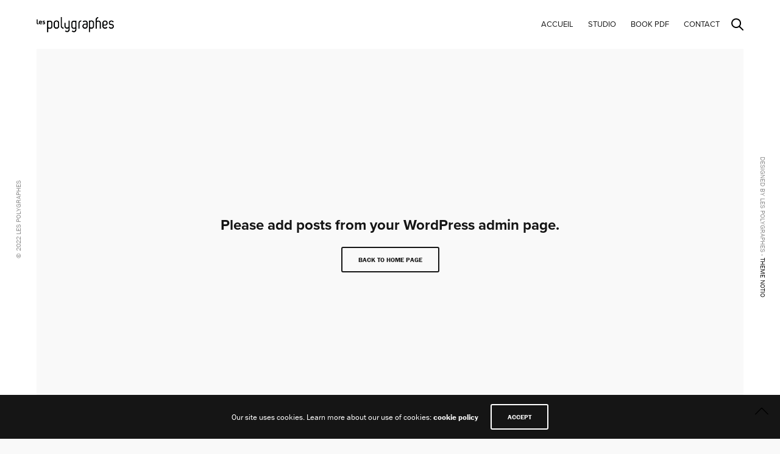

--- FILE ---
content_type: text/css
request_url: https://www.lespolygraphes.com/wp-content/themes/notio-wp/style.css?ver=5.6.2
body_size: 634
content:
/*
	Theme Name: Notio
	Theme URI: https://themeforest.net/item/notio-deluxe-portfolio-theme/10049784
	Description: <strong>A Premium theme for magazine, editor, community and more! WordPress Theme by <a href="http://www.themeforest.net/user/fuelthemes">fuelthemes</a></strong> – Update notifications available on Twitter and Themeforest <a href="http://twitter.com/fuel_themes">Follow us on twitter</a> – <a href="http://themeforest.net/user/fuelthemes">Follow us on Themeforest</a>
	Version: 5.6.2
	Author: fuelthemes
	Author URI: http://themeforest.net/user/fuelthemes
	Tags: two-columns, four-columns, custom-header, custom-background, threaded-comments, sticky-post, translation-ready, microformats, rtl-language-support, editor-style
	Text Domain: notio
	License: GNU General Public License v2.0
	License URI: http://www.gnu.org/licenses/gpl-2.0.html
*/

/*
* PLEASE DO NOT EDIT THIS FILE!
*
* This file is only in your themefolder for WordPress to recognize basic theme data like name and version
* CSS Rules in this file will not be used by the theme.
* Instead use the app.css file that is located in your themes /assets/css/ folder to add your styles.
* If you just want to add small css snippets you might also  want to consider to add it to the designated
* CSS option field in your themes backend at: Appearance -> Theme Options
*/


--- FILE ---
content_type: application/javascript
request_url: https://www.lespolygraphes.com/wp-content/themes/notio-wp/assets/js/vendor.min.js?ver=5.6.2
body_size: 123650
content:
var _gsScope="undefined"!=typeof module&&module.exports&&"undefined"!=typeof global?global:this||window;(_gsScope._gsQueue||(_gsScope._gsQueue=[])).push(function(){"use strict";var w,v,T,b,y,e,g,t;function _(t,e,i,n){i===n&&(i=n-(n-e)/1e6),t===e&&(e=t+(i-t)/1e6),this.a=t,this.b=e,this.c=i,this.d=n,this.da=n-t,this.ca=i-t,this.ba=e-t}function S(t,e,i,n){var o={a:t},r={},s={},a={c:n},l=(t+e)/2,c=(i+n)/2,u=((i=((u=(e+i)/2)+c)/2)-(e=(l+u)/2))/8;return o.b=l+(t-l)/4,r.b=e+u,o.c=r.a=(o.b+r.b)/2,r.c=s.a=(e+i)/2,s.b=i-u,a.b=c+(n-c)/4,s.c=a.a=(s.b+a.b)/2,[o,r,s,a]}function d(t,e,i,n,o,r){var s,a,l,c,u,h,d,p,f={},m=[],g=r||t[0];for(a in o="string"==typeof o?","+o+",":",x,y,z,left,top,right,bottom,marginTop,marginLeft,marginRight,marginBottom,paddingLeft,paddingTop,paddingRight,paddingBottom,backgroundPosition,backgroundPosition_y,",null==e&&(e=1),t[0])m.push(a);if(1<t.length){for(p=t[t.length-1],d=!0,s=m.length;-1<--s;)if(a=m[s],.05<Math.abs(g[a]-p[a])){d=!1;break}d&&(t=t.concat(),r&&t.unshift(r),t.push(t[1]),r=t[t.length-3])}for(v.length=T.length=b.length=0,s=m.length;-1<--s;)a=m[s],y[a]=-1!==o.indexOf(","+a+","),f[a]=function(t,e,i,n){var o,r,s,a,l,c,u=[];if(n)for(r=(t=[n].concat(t)).length;-1<--r;)"string"==typeof(c=t[r][e])&&"="===c.charAt(1)&&(t[r][e]=n[e]+Number(c.charAt(0)+c.substr(2)));if((o=t.length-2)<0)return u[0]=new _(t[0][e],0,0,t[0][e]),u;for(r=0;r<o;r++)s=t[r][e],a=t[r+1][e],u[r]=new _(s,0,0,a),i&&(l=t[r+2][e],v[r]=(v[r]||0)+(a-s)*(a-s),T[r]=(T[r]||0)+(l-a)*(l-a));return u[r]=new _(t[r][e],0,0,t[r+1][e]),u}(t,a,y[a],r);for(s=v.length;-1<--s;)v[s]=Math.sqrt(v[s]),T[s]=Math.sqrt(T[s]);if(!n){for(s=m.length;-1<--s;)if(y[a])for(h=(l=f[m[s]]).length-1,c=0;c<h;c++)u=l[c+1].da/T[c]+l[c].da/v[c]||0,b[c]=(b[c]||0)+u*u;for(s=b.length;-1<--s;)b[s]=Math.sqrt(b[s])}for(s=m.length,c=i?4:1;-1<--s;)(function(t,e,i,n,o){for(var r,s,a,l,c,u,h,d,p,f=t.length-1,m=0,g=t[0].a,y=0;y<f;y++)r=(a=t[m]).a,s=a.d,c=t[m+1].d,c=o?(h=v[y],p=((d=T[y])+h)*e*.25/(!n&&b[y]||.5),s-((l=s-(s-r)*(n?.5*e:0!==h?p/h:0))+(((p=s+(c-s)*(n?.5*e:0!==d?p/d:0))-l)*(3*h/(h+d)+.5)/4||0))):s-((l=s-(s-r)*e*.5)+(p=s+(c-s)*e*.5))/2,p+=c,a.c=c=l+=c,a.b=0!==y?g:g=a.a+.6*(a.c-a.a),a.da=s-r,a.ca=c-r,a.ba=g-r,i?(u=S(r,g,c,s),t.splice(m,1,u[0],u[1],u[2],u[3]),m+=4):m++,g=p;(a=t[m]).b=g,a.c=g+.4*(a.d-g),a.da=a.d-a.a,a.ca=a.c-a.a,a.ba=g-a.a,i&&(u=S(a.a,g,a.c,a.d),t.splice(m,1,u[0],u[1],u[2],u[3]))})(l=f[a=m[s]],e,i,n,y[a]),d&&(l.splice(0,c),l.splice(l.length-c,c));return f}function p(t,e){var i,n,o,r,s=[],a=[],l=0,c=0,u=(e=e>>0||6)-1,h=[],d=[];for(i in t)!function(t,e,i){for(var n,o,r,s,a,l,c,u,h,d,p=1/i,f=t.length;-1<--f;)for(r=(h=t[f]).a,s=h.d-r,a=h.c-r,l=h.b-r,o=0,c=1;c<=i;c++)n=o-(o=((d=p*c)*d*s+3*(u=1-d)*(d*a+u*l))*d),e[d=f*i+c-1]=(e[d]||0)+n*n}(t[i],s,e);for(o=s.length,n=0;n<o;n++)l+=Math.sqrt(s[n]),d[r=n%e]=l,r==u&&(c+=l,h[r=n/e>>0]=d,a[r]=c,l=0,d=[]);return{length:c,lengths:a,segments:h}}_gsScope._gsDefine("TweenMax",["core.Animation","core.SimpleTimeline","TweenLite"],function(n,u,g){function y(t){for(var e=[],i=t.length,n=0;n!==i;e.push(t[n++]));return e}function v(t,e,i){var n,o,r=t.cycle;for(n in r)o=r[n],t[n]="function"==typeof o?o(i,e[i]):o[i%o.length];delete t.cycle}var T=function(t,e,i){g.call(this,t,e,i),this._cycle=0,this._yoyo=!0===this.vars.yoyo||!!this.vars.yoyoEase,this._repeat=this.vars.repeat||0,this._repeatDelay=this.vars.repeatDelay||0,this._repeat&&this._uncache(!0),this.render=T.prototype.render},b=1e-10,_=g._internals,S=_.isSelector,w=_.isArray,t=T.prototype=g.to({},.1,{}),P=[];T.version="2.0.1",t.constructor=T,t.kill()._gc=!1,T.killTweensOf=T.killDelayedCallsTo=g.killTweensOf,T.getTweensOf=g.getTweensOf,T.lagSmoothing=g.lagSmoothing,T.ticker=g.ticker,T.render=g.render,t.invalidate=function(){return this._yoyo=!0===this.vars.yoyo||!!this.vars.yoyoEase,this._repeat=this.vars.repeat||0,this._repeatDelay=this.vars.repeatDelay||0,this._yoyoEase=null,this._uncache(!0),g.prototype.invalidate.call(this)},t.updateTo=function(t,e){var i,n=this.ratio,o=this.vars.immediateRender||t.immediateRender;for(i in e&&this._startTime<this._timeline._time&&(this._startTime=this._timeline._time,this._uncache(!1),this._gc?this._enabled(!0,!1):this._timeline.insert(this,this._startTime-this._delay)),t)this.vars[i]=t[i];if(this._initted||o)if(e)this._initted=!1,o&&this.render(0,!0,!0);else if(this._gc&&this._enabled(!0,!1),this._notifyPluginsOfEnabled&&this._firstPT&&g._onPluginEvent("_onDisable",this),.998<this._time/this._duration){e=this._totalTime;this.render(0,!0,!1),this._initted=!1,this.render(e,!0,!1)}else if(this._initted=!1,this._init(),0<this._time||o)for(var r,s=1/(1-n),a=this._firstPT;a;)r=a.s+a.c,a.c*=s,a.s=r-a.c,a=a._next;return this},t.render=function(t,e,i){this._initted||0===this._duration&&this.vars.repeat&&this.invalidate();var n,o,r,s,a,l,c,u=this._dirty?this.totalDuration():this._totalDuration,h=this._time,d=this._totalTime,p=this._cycle,f=this._duration,m=this._rawPrevTime;if(u-1e-7<=t&&0<=t?(this._totalTime=u,this._cycle=this._repeat,this._yoyo&&0!=(1&this._cycle)?(this._time=0,this.ratio=this._ease._calcEnd?this._ease.getRatio(0):0):(this._time=f,this.ratio=this._ease._calcEnd?this._ease.getRatio(1):1),this._reversed||(n=!0,o="onComplete",i=i||this._timeline.autoRemoveChildren),0!==f||!this._initted&&this.vars.lazy&&!i||(this._startTime===this._timeline._duration&&(t=0),(m<0||t<=0&&-1e-7<=t||m===b&&"isPause"!==this.data)&&m!==t&&(i=!0,b<m&&(o="onReverseComplete")),this._rawPrevTime=l=!e||t||m===t?t:b)):t<1e-7?(this._totalTime=this._time=this._cycle=0,this.ratio=this._ease._calcEnd?this._ease.getRatio(0):0,(0!==d||0===f&&0<m)&&(o="onReverseComplete",n=this._reversed),t<0&&(this._active=!1,0!==f||!this._initted&&this.vars.lazy&&!i||(0<=m&&(i=!0),this._rawPrevTime=l=!e||t||m===t?t:b)),this._initted||(i=!0)):(this._totalTime=this._time=t,0!==this._repeat&&(a=f+this._repeatDelay,this._cycle=this._totalTime/a>>0,0!==this._cycle&&this._cycle===this._totalTime/a&&d<=t&&this._cycle--,this._time=this._totalTime-this._cycle*a,this._yoyo&&0!=(1&this._cycle)&&(this._time=f-this._time,(c=this._yoyoEase||this.vars.yoyoEase)&&(this._yoyoEase||(!0!==c||this._initted?this._yoyoEase=c=!0===c?this._ease:c instanceof Ease?c:Ease.map[c]:(c=this.vars.ease,this._yoyoEase=c=c?c instanceof Ease?c:"function"==typeof c?new Ease(c,this.vars.easeParams):Ease.map[c]||g.defaultEase:g.defaultEase)),this.ratio=c?1-c.getRatio((f-this._time)/f):0)),this._time>f?this._time=f:this._time<0&&(this._time=0)),this._easeType&&!c?(s=this._time/f,(1===(u=this._easeType)||3===u&&.5<=s)&&(s=1-s),3===u&&(s*=2),1===(a=this._easePower)?s*=s:2===a?s*=s*s:3===a?s*=s*s*s:4===a&&(s*=s*s*s*s),1===u?this.ratio=1-s:2===u?this.ratio=s:this._time/f<.5?this.ratio=s/2:this.ratio=1-s/2):c||(this.ratio=this._ease.getRatio(this._time/f))),h!==this._time||i||p!==this._cycle){if(!this._initted){if(this._init(),!this._initted||this._gc)return;if(!i&&this._firstPT&&(!1!==this.vars.lazy&&this._duration||this.vars.lazy&&!this._duration))return this._time=h,this._totalTime=d,this._rawPrevTime=m,this._cycle=p,_.lazyTweens.push(this),void(this._lazy=[t,e]);!this._time||n||c?n&&this._ease._calcEnd&&!c&&(this.ratio=this._ease.getRatio(0===this._time?0:1)):this.ratio=this._ease.getRatio(this._time/f)}for(!1!==this._lazy&&(this._lazy=!1),this._active||!this._paused&&this._time!==h&&0<=t&&(this._active=!0),0===d&&(2===this._initted&&0<t&&this._init(),this._startAt&&(0<=t?this._startAt.render(t,!0,i):o=o||"_dummyGS"),!this.vars.onStart||0===this._totalTime&&0!==f||(e||this._callback("onStart"))),r=this._firstPT;r;)r.f?r.t[r.p](r.c*this.ratio+r.s):r.t[r.p]=r.c*this.ratio+r.s,r=r._next;this._onUpdate&&(t<0&&this._startAt&&this._startTime&&this._startAt.render(t,!0,i),e||this._totalTime===d&&!o||this._callback("onUpdate")),this._cycle!==p&&(e||this._gc||this.vars.onRepeat&&this._callback("onRepeat")),!o||this._gc&&!i||(t<0&&this._startAt&&!this._onUpdate&&this._startTime&&this._startAt.render(t,!0,i),n&&(this._timeline.autoRemoveChildren&&this._enabled(!1,!1),this._active=!1),!e&&this.vars[o]&&this._callback(o),0===f&&this._rawPrevTime===b&&l!==b&&(this._rawPrevTime=0))}else d!==this._totalTime&&this._onUpdate&&(e||this._callback("onUpdate"))},T.to=function(t,e,i){return new T(t,e,i)},T.from=function(t,e,i){return i.runBackwards=!0,i.immediateRender=0!=i.immediateRender,new T(t,e,i)},T.fromTo=function(t,e,i,n){return n.startAt=i,n.immediateRender=0!=n.immediateRender&&0!=i.immediateRender,new T(t,e,n)},T.staggerTo=T.allTo=function(t,e,i,n,o,r,s){n=n||0;function a(){i.onComplete&&i.onComplete.apply(i.onCompleteScope||this,arguments),o.apply(s||i.callbackScope||this,r||P)}var l,c,u,h,d=0,p=[],f=i.cycle,m=i.startAt&&i.startAt.cycle;for(w(t)||("string"==typeof t&&(t=g.selector(t)||t),S(t)&&(t=y(t))),t=t||[],n<0&&((t=y(t)).reverse(),n*=-1),l=t.length-1,u=0;u<=l;u++){for(h in c={},i)c[h]=i[h];if(f&&(v(c,t,u),null!=c.duration&&(e=c.duration,delete c.duration)),m){for(h in m=c.startAt={},i.startAt)m[h]=i.startAt[h];v(c.startAt,t,u)}c.delay=d+(c.delay||0),u===l&&o&&(c.onComplete=a),p[u]=new T(t[u],e,c),d+=n}return p},T.staggerFrom=T.allFrom=function(t,e,i,n,o,r,s){return i.runBackwards=!0,i.immediateRender=0!=i.immediateRender,T.staggerTo(t,e,i,n,o,r,s)},T.staggerFromTo=T.allFromTo=function(t,e,i,n,o,r,s,a){return n.startAt=i,n.immediateRender=0!=n.immediateRender&&0!=i.immediateRender,T.staggerTo(t,e,n,o,r,s,a)},T.delayedCall=function(t,e,i,n,o){return new T(e,0,{delay:t,onComplete:e,onCompleteParams:i,callbackScope:n,onReverseComplete:e,onReverseCompleteParams:i,immediateRender:!1,useFrames:o,overwrite:0})},T.set=function(t,e){return new T(t,0,e)},T.isTweening=function(t){return 0<g.getTweensOf(t,!0).length};var r=function(t,e){for(var i=[],n=0,o=t._first;o;)o instanceof g?i[n++]=o:(e&&(i[n++]=o),n=(i=i.concat(r(o,e))).length),o=o._next;return i},h=T.getAllTweens=function(t){return r(n._rootTimeline,t).concat(r(n._rootFramesTimeline,t))};T.killAll=function(t,e,i,n){null==e&&(e=!0),null==i&&(i=!0);for(var o,r,s=h(0!=n),a=s.length,l=e&&i&&n,c=0;c<a;c++)r=s[c],(l||r instanceof u||(o=r.target===r.vars.onComplete)&&i||e&&!o)&&(t?r.totalTime(r._reversed?0:r.totalDuration()):r._enabled(!1,!1))},T.killChildTweensOf=function(t,e){if(null!=t){var i,n,o,r,s,a=_.tweenLookup;if("string"==typeof t&&(t=g.selector(t)||t),S(t)&&(t=y(t)),w(t))for(r=t.length;-1<--r;)T.killChildTweensOf(t[r],e);else{for(o in i=[],a)for(n=a[o].target.parentNode;n;)n===t&&(i=i.concat(a[o].tweens)),n=n.parentNode;for(s=i.length,r=0;r<s;r++)e&&i[r].totalTime(i[r].totalDuration()),i[r]._enabled(!1,!1)}}};function o(t,e,i,n){e=!1!==e,i=!1!==i;for(var o,r,s=h(n=!1!==n),a=e&&i&&n,l=s.length;-1<--l;)r=s[l],(a||r instanceof u||(o=r.target===r.vars.onComplete)&&i||e&&!o)&&r.paused(t)}return T.pauseAll=function(t,e,i){o(!0,t,e,i)},T.resumeAll=function(t,e,i){o(!1,t,e,i)},T.globalTimeScale=function(t){var e=n._rootTimeline,i=g.ticker.time;return arguments.length?(e._startTime=i-(i-e._startTime)*e._timeScale/(t=t||b),e=n._rootFramesTimeline,i=g.ticker.frame,e._startTime=i-(i-e._startTime)*e._timeScale/t,e._timeScale=n._rootTimeline._timeScale=t):e._timeScale},t.progress=function(t,e){return arguments.length?this.totalTime(this.duration()*(this._yoyo&&0!=(1&this._cycle)?1-t:t)+this._cycle*(this._duration+this._repeatDelay),e):this._time/this.duration()},t.totalProgress=function(t,e){return arguments.length?this.totalTime(this.totalDuration()*t,e):this._totalTime/this.totalDuration()},t.time=function(t,e){return arguments.length?(this._dirty&&this.totalDuration(),t>this._duration&&(t=this._duration),this._yoyo&&0!=(1&this._cycle)?t=this._duration-t+this._cycle*(this._duration+this._repeatDelay):0!==this._repeat&&(t+=this._cycle*(this._duration+this._repeatDelay)),this.totalTime(t,e)):this._time},t.duration=function(t){return arguments.length?n.prototype.duration.call(this,t):this._duration},t.totalDuration=function(t){return arguments.length?-1===this._repeat?this:this.duration((t-this._repeat*this._repeatDelay)/(this._repeat+1)):(this._dirty&&(this._totalDuration=-1===this._repeat?999999999999:this._duration*(this._repeat+1)+this._repeatDelay*this._repeat,this._dirty=!1),this._totalDuration)},t.repeat=function(t){return arguments.length?(this._repeat=t,this._uncache(!0)):this._repeat},t.repeatDelay=function(t){return arguments.length?(this._repeatDelay=t,this._uncache(!0)):this._repeatDelay},t.yoyo=function(t){return arguments.length?(this._yoyo=t,this):this._yoyo},T},!0),_gsScope._gsDefine("TimelineLite",["core.Animation","core.SimpleTimeline","TweenLite"],function(u,h,d){function p(t){h.call(this,t),this._labels={},this.autoRemoveChildren=!0===this.vars.autoRemoveChildren,this.smoothChildTiming=!0===this.vars.smoothChildTiming,this._sortChildren=!0,this._onUpdate=this.vars.onUpdate;var e,i,n=this.vars;for(i in n)e=n[i],T(e)&&-1!==e.join("").indexOf("{self}")&&(n[i]=this._swapSelfInParams(e));T(n.tweens)&&this.add(n.tweens,0,n.align,n.stagger)}function f(t){var e,i={};for(e in t)i[e]=t[e];return i}function m(t,e,i){var n,o,r=t.cycle;for(n in r)o=r[n],t[n]="function"==typeof o?o(i,e[i]):o[i%o.length];delete t.cycle}function g(t){for(var e=[],i=t.length,n=0;n!==i;e.push(t[n++]));return e}var y=1e-10,t=d._internals,e=p._internals={},v=t.isSelector,T=t.isArray,b=t.lazyTweens,_=t.lazyRender,s=_gsScope._gsDefine.globals,o=e.pauseCallback=function(){},e=p.prototype=new h;return p.version="2.0.1",e.constructor=p,e.kill()._gc=e._forcingPlayhead=e._hasPause=!1,e.to=function(t,e,i,n){var o=i.repeat&&s.TweenMax||d;return e?this.add(new o(t,e,i),n):this.set(t,i,n)},e.from=function(t,e,i,n){return this.add((i.repeat&&s.TweenMax||d).from(t,e,i),n)},e.fromTo=function(t,e,i,n,o){var r=n.repeat&&s.TweenMax||d;return e?this.add(r.fromTo(t,e,i,n),o):this.set(t,n,o)},e.staggerTo=function(t,e,i,n,o,r,s,a){var l,c,u=new p({onComplete:r,onCompleteParams:s,callbackScope:a,smoothChildTiming:this.smoothChildTiming}),h=i.cycle;for("string"==typeof t&&(t=d.selector(t)||t),v(t=t||[])&&(t=g(t)),(n=n||0)<0&&((t=g(t)).reverse(),n*=-1),c=0;c<t.length;c++)(l=f(i)).startAt&&(l.startAt=f(l.startAt),l.startAt.cycle&&m(l.startAt,t,c)),h&&(m(l,t,c),null!=l.duration&&(e=l.duration,delete l.duration)),u.to(t[c],e,l,c*n);return this.add(u,o)},e.staggerFrom=function(t,e,i,n,o,r,s,a){return i.immediateRender=0!=i.immediateRender,i.runBackwards=!0,this.staggerTo(t,e,i,n,o,r,s,a)},e.staggerFromTo=function(t,e,i,n,o,r,s,a,l){return n.startAt=i,n.immediateRender=0!=n.immediateRender&&0!=i.immediateRender,this.staggerTo(t,e,n,o,r,s,a,l)},e.call=function(t,e,i,n){return this.add(d.delayedCall(0,t,e,i),n)},e.set=function(t,e,i){return i=this._parseTimeOrLabel(i,0,!0),null==e.immediateRender&&(e.immediateRender=i===this._time&&!this._paused),this.add(new d(t,0,e),i)},p.exportRoot=function(t,e){null==(t=t||{}).smoothChildTiming&&(t.smoothChildTiming=!0);var i,n,o,r,s=new p(t),t=s._timeline;for(null==e&&(e=!0),t._remove(s,!0),s._startTime=0,s._rawPrevTime=s._time=s._totalTime=t._time,o=t._first;o;)r=o._next,e&&o instanceof d&&o.target===o.vars.onComplete||((n=o._startTime-o._delay)<0&&(i=1),s.add(o,n)),o=r;return t.add(s,0),i&&s.totalDuration(),s},e.add=function(t,e,i,n){var o,r,s,a,l,c;if("number"!=typeof e&&(e=this._parseTimeOrLabel(e,0,!0,t)),!(t instanceof u)){if(t instanceof Array||t&&t.push&&T(t)){for(i=i||"normal",n=n||0,o=e,r=t.length,s=0;s<r;s++)T(a=t[s])&&(a=new p({tweens:a})),this.add(a,o),"string"!=typeof a&&"function"!=typeof a&&("sequence"===i?o=a._startTime+a.totalDuration()/a._timeScale:"start"===i&&(a._startTime-=a.delay())),o+=n;return this._uncache(!0)}if("string"==typeof t)return this.addLabel(t,e);if("function"!=typeof t)throw"Cannot add "+t+" into the timeline; it is not a tween, timeline, function, or string.";t=d.delayedCall(0,t)}if(h.prototype.add.call(this,t,e),t._time&&t.render((this.rawTime()-t._startTime)*t._timeScale,!1,!1),(this._gc||this._time===this._duration)&&!this._paused&&this._duration<this.duration())for(c=(l=this).rawTime()>t._startTime;l._timeline;)c&&l._timeline.smoothChildTiming?l.totalTime(l._totalTime,!0):l._gc&&l._enabled(!0,!1),l=l._timeline;return this},e.remove=function(t){if(t instanceof u){this._remove(t,!1);var e=t._timeline=t.vars.useFrames?u._rootFramesTimeline:u._rootTimeline;return t._startTime=(t._paused?t._pauseTime:e._time)-(t._reversed?t.totalDuration()-t._totalTime:t._totalTime)/t._timeScale,this}if(t instanceof Array||t&&t.push&&T(t)){for(var i=t.length;-1<--i;)this.remove(t[i]);return this}return"string"==typeof t?this.removeLabel(t):this.kill(null,t)},e._remove=function(t,e){return h.prototype._remove.call(this,t,e),this._last?this._time>this.duration()&&(this._time=this._duration,this._totalTime=this._totalDuration):this._time=this._totalTime=this._duration=this._totalDuration=0,this},e.append=function(t,e){return this.add(t,this._parseTimeOrLabel(null,e,!0,t))},e.insert=e.insertMultiple=function(t,e,i,n){return this.add(t,e||0,i,n)},e.appendMultiple=function(t,e,i,n){return this.add(t,this._parseTimeOrLabel(null,e,!0,t),i,n)},e.addLabel=function(t,e){return this._labels[t]=this._parseTimeOrLabel(e),this},e.addPause=function(t,e,i,n){n=d.delayedCall(0,o,i,n||this);return n.vars.onComplete=n.vars.onReverseComplete=e,n.data="isPause",this._hasPause=!0,this.add(n,t)},e.removeLabel=function(t){return delete this._labels[t],this},e.getLabelTime=function(t){return null!=this._labels[t]?this._labels[t]:-1},e._parseTimeOrLabel=function(t,e,i,n){var o,r;if(n instanceof u&&n.timeline===this)this.remove(n);else if(n&&(n instanceof Array||n.push&&T(n)))for(r=n.length;-1<--r;)n[r]instanceof u&&n[r].timeline===this&&this.remove(n[r]);if(o="number"!=typeof t||e?99999999999<this.duration()?this.recent().endTime(!1):this._duration:0,"string"==typeof e)return this._parseTimeOrLabel(e,i&&"number"==typeof t&&null==this._labels[e]?t-o:0,i);if(e=e||0,"string"!=typeof t||!isNaN(t)&&null==this._labels[t])null==t&&(t=o);else{if(-1===(r=t.indexOf("=")))return null==this._labels[t]?i?this._labels[t]=o+e:e:this._labels[t]+e;e=parseInt(t.charAt(r-1)+"1",10)*Number(t.substr(r+1)),t=1<r?this._parseTimeOrLabel(t.substr(0,r-1),0,i):o}return Number(t)+e},e.seek=function(t,e){return this.totalTime("number"==typeof t?t:this._parseTimeOrLabel(t),!1!==e)},e.stop=function(){return this.paused(!0)},e.gotoAndPlay=function(t,e){return this.play(t,e)},e.gotoAndStop=function(t,e){return this.pause(t,e)},e.render=function(t,e,i){this._gc&&this._enabled(!0,!1);var n,o,r,s,a,l,c,u=this._time,h=this._dirty?this.totalDuration():this._totalDuration,d=this._startTime,p=this._timeScale,f=this._paused;if(u!==this._time&&(t+=this._time-u),h-1e-7<=t&&0<=t)this._totalTime=this._time=h,this._reversed||this._hasPausedChild()||(o=!0,s="onComplete",a=!!this._timeline.autoRemoveChildren,0===this._duration&&(t<=0&&-1e-7<=t||this._rawPrevTime<0||this._rawPrevTime===y)&&this._rawPrevTime!==t&&this._first&&(a=!0,this._rawPrevTime>y&&(s="onReverseComplete"))),this._rawPrevTime=this._duration||!e||t||this._rawPrevTime===t?t:y,t=h+1e-4;else if(t<1e-7)if(((this._totalTime=this._time=0)!==u||0===this._duration&&this._rawPrevTime!==y&&(0<this._rawPrevTime||t<0&&0<=this._rawPrevTime))&&(s="onReverseComplete",o=this._reversed),t<0)this._active=!1,this._timeline.autoRemoveChildren&&this._reversed?(a=o=!0,s="onReverseComplete"):0<=this._rawPrevTime&&this._first&&(a=!0),this._rawPrevTime=t;else{if(this._rawPrevTime=this._duration||!e||t||this._rawPrevTime===t?t:y,0===t&&o)for(n=this._first;n&&0===n._startTime;)n._duration||(o=!1),n=n._next;t=0,this._initted||(a=!0)}else{if(this._hasPause&&!this._forcingPlayhead&&!e){if(u<=t)for(n=this._first;n&&n._startTime<=t&&!l;)n._duration||"isPause"!==n.data||n.ratio||0===n._startTime&&0===this._rawPrevTime||(l=n),n=n._next;else for(n=this._last;n&&n._startTime>=t&&!l;)n._duration||"isPause"===n.data&&0<n._rawPrevTime&&(l=n),n=n._prev;l&&(this._time=t=l._startTime,this._totalTime=t+this._cycle*(this._totalDuration+this._repeatDelay))}this._totalTime=this._time=this._rawPrevTime=t}if(this._time!==u&&this._first||i||a||l){if(this._initted||(this._initted=!0),this._active||!this._paused&&this._time!==u&&0<t&&(this._active=!0),0===u&&this.vars.onStart&&(0===this._time&&this._duration||e||this._callback("onStart")),u<=(c=this._time))for(n=this._first;n&&(r=n._next,c===this._time&&(!this._paused||f));)(n._active||n._startTime<=c&&!n._paused&&!n._gc)&&(l===n&&this.pause(),n._reversed?n.render((n._dirty?n.totalDuration():n._totalDuration)-(t-n._startTime)*n._timeScale,e,i):n.render((t-n._startTime)*n._timeScale,e,i)),n=r;else for(n=this._last;n&&(r=n._prev,c===this._time&&(!this._paused||f));){if(n._active||n._startTime<=u&&!n._paused&&!n._gc){if(l===n){for(l=n._prev;l&&l.endTime()>this._time;)l.render(l._reversed?l.totalDuration()-(t-l._startTime)*l._timeScale:(t-l._startTime)*l._timeScale,e,i),l=l._prev;l=null,this.pause()}n._reversed?n.render((n._dirty?n.totalDuration():n._totalDuration)-(t-n._startTime)*n._timeScale,e,i):n.render((t-n._startTime)*n._timeScale,e,i)}n=r}this._onUpdate&&(e||(b.length&&_(),this._callback("onUpdate"))),s&&(this._gc||d!==this._startTime&&p===this._timeScale||!(0===this._time||h>=this.totalDuration())||(o&&(b.length&&_(),this._timeline.autoRemoveChildren&&this._enabled(!1,!1),this._active=!1),!e&&this.vars[s]&&this._callback(s)))}},e._hasPausedChild=function(){for(var t=this._first;t;){if(t._paused||t instanceof p&&t._hasPausedChild())return!0;t=t._next}return!1},e.getChildren=function(t,e,i,n){n=n||-9999999999;for(var o=[],r=this._first,s=0;r;)r._startTime<n||(r instanceof d?!1!==e&&(o[s++]=r):(!1!==i&&(o[s++]=r),!1!==t&&(s=(o=o.concat(r.getChildren(!0,e,i))).length))),r=r._next;return o},e.getTweensOf=function(t,e){var i,n,o=this._gc,r=[],s=0;for(o&&this._enabled(!0,!0),n=(i=d.getTweensOf(t)).length;-1<--n;)(i[n].timeline===this||e&&this._contains(i[n]))&&(r[s++]=i[n]);return o&&this._enabled(!1,!0),r},e.recent=function(){return this._recent},e._contains=function(t){for(var e=t.timeline;e;){if(e===this)return!0;e=e.timeline}return!1},e.shiftChildren=function(t,e,i){i=i||0;for(var n,o=this._first,r=this._labels;o;)o._startTime>=i&&(o._startTime+=t),o=o._next;if(e)for(n in r)r[n]>=i&&(r[n]+=t);return this._uncache(!0)},e._kill=function(t,e){if(!t&&!e)return this._enabled(!1,!1);for(var i=e?this.getTweensOf(e):this.getChildren(!0,!0,!1),n=i.length,o=!1;-1<--n;)i[n]._kill(t,e)&&(o=!0);return o},e.clear=function(t){var e=this.getChildren(!1,!0,!0),i=e.length;for(this._time=this._totalTime=0;-1<--i;)e[i]._enabled(!1,!1);return!1!==t&&(this._labels={}),this._uncache(!0)},e.invalidate=function(){for(var t=this._first;t;)t.invalidate(),t=t._next;return u.prototype.invalidate.call(this)},e._enabled=function(t,e){if(t===this._gc)for(var i=this._first;i;)i._enabled(t,!0),i=i._next;return h.prototype._enabled.call(this,t,e)},e.totalTime=function(t,e,i){this._forcingPlayhead=!0;var n=u.prototype.totalTime.apply(this,arguments);return this._forcingPlayhead=!1,n},e.duration=function(t){return arguments.length?(0!==this.duration()&&0!==t&&this.timeScale(this._duration/t),this):(this._dirty&&this.totalDuration(),this._duration)},e.totalDuration=function(t){if(arguments.length)return t&&this.totalDuration()?this.timeScale(this._totalDuration/t):this;if(this._dirty){for(var e,i,n=0,o=this._last,r=999999999999;o;)e=o._prev,o._dirty&&o.totalDuration(),o._startTime>r&&this._sortChildren&&!o._paused&&!this._calculatingDuration?(this._calculatingDuration=1,this.add(o,o._startTime-o._delay),this._calculatingDuration=0):r=o._startTime,o._startTime<0&&!o._paused&&(n-=o._startTime,this._timeline.smoothChildTiming&&(this._startTime+=o._startTime/this._timeScale,this._time-=o._startTime,this._totalTime-=o._startTime,this._rawPrevTime-=o._startTime),this.shiftChildren(-o._startTime,!1,-9999999999),r=0),n<(i=o._startTime+o._totalDuration/o._timeScale)&&(n=i),o=e;this._duration=this._totalDuration=n,this._dirty=!1}return this._totalDuration},e.paused=function(t){if(!t)for(var e=this._first,i=this._time;e;)e._startTime===i&&"isPause"===e.data&&(e._rawPrevTime=0),e=e._next;return u.prototype.paused.apply(this,arguments)},e.usesFrames=function(){for(var t=this._timeline;t._timeline;)t=t._timeline;return t===u._rootFramesTimeline},e.rawTime=function(t){return t&&(this._paused||this._repeat&&0<this.time()&&this.totalProgress()<1)?this._totalTime%(this._duration+this._repeatDelay):this._paused?this._totalTime:(this._timeline.rawTime(t)-this._startTime)*this._timeScale},p},!0),_gsScope._gsDefine("TimelineMax",["TimelineLite","TweenLite","easing.Ease"],function(e,a,t){function i(t){e.call(this,t),this._repeat=this.vars.repeat||0,this._repeatDelay=this.vars.repeatDelay||0,this._cycle=0,this._yoyo=!0===this.vars.yoyo,this._dirty=!0}var x=1e-10,n=a._internals,A=n.lazyTweens,M=n.lazyRender,l=_gsScope._gsDefine.globals,c=new t(null,null,1,0),t=i.prototype=new e;return t.constructor=i,t.kill()._gc=!1,i.version="2.0.1",t.invalidate=function(){return this._yoyo=!0===this.vars.yoyo,this._repeat=this.vars.repeat||0,this._repeatDelay=this.vars.repeatDelay||0,this._uncache(!0),e.prototype.invalidate.call(this)},t.addCallback=function(t,e,i,n){return this.add(a.delayedCall(0,t,i,n),e)},t.removeCallback=function(t,e){if(t)if(null==e)this._kill(null,t);else for(var i=this.getTweensOf(t,!1),n=i.length,o=this._parseTimeOrLabel(e);-1<--n;)i[n]._startTime===o&&i[n]._enabled(!1,!1);return this},t.removePause=function(t){return this.removeCallback(e._internals.pauseCallback,t)},t.tweenTo=function(t,e){e=e||{};var i,n,o,r={ease:c,useFrames:this.usesFrames(),immediateRender:!1,lazy:!1},s=e.repeat&&l.TweenMax||a;for(n in e)r[n]=e[n];return r.time=this._parseTimeOrLabel(t),i=Math.abs(Number(r.time)-this._time)/this._timeScale||.001,o=new s(this,i,r),r.onStart=function(){o.target.paused(!0),o.vars.time===o.target.time()||i!==o.duration()||o.isFromTo||o.duration(Math.abs(o.vars.time-o.target.time())/o.target._timeScale).render(o.time(),!0,!0),e.onStart&&e.onStart.apply(e.onStartScope||e.callbackScope||o,e.onStartParams||[])},o},t.tweenFromTo=function(t,e,i){i=i||{},t=this._parseTimeOrLabel(t),i.startAt={onComplete:this.seek,onCompleteParams:[t],callbackScope:this},i.immediateRender=!1!==i.immediateRender;i=this.tweenTo(e,i);return i.isFromTo=1,i.duration(Math.abs(i.vars.time-t)/this._timeScale||.001)},t.render=function(t,e,i){this._gc&&this._enabled(!0,!1);var n,o,r,s,a,l,c,u=this._time,h=this._dirty?this.totalDuration():this._totalDuration,d=this._duration,p=this._totalTime,f=this._startTime,m=this._timeScale,g=this._rawPrevTime,y=this._paused,v=this._cycle;if(u!==this._time&&(t+=this._time-u),h-1e-7<=t&&0<=t)this._locked||(this._totalTime=h,this._cycle=this._repeat),this._reversed||this._hasPausedChild()||(o=!0,s="onComplete",a=!!this._timeline.autoRemoveChildren,0===this._duration&&(t<=0&&-1e-7<=t||g<0||g===x)&&g!==t&&this._first&&(a=!0,x<g&&(s="onReverseComplete"))),this._rawPrevTime=this._duration||!e||t||this._rawPrevTime===t?t:x,this._yoyo&&0!=(1&this._cycle)?this._time=t=0:t=(this._time=d)+1e-4;else if(t<1e-7)if(this._locked||(this._totalTime=this._cycle=0),((this._time=0)!==u||0===d&&g!==x&&(0<g||t<0&&0<=g)&&!this._locked)&&(s="onReverseComplete",o=this._reversed),t<0)this._active=!1,this._timeline.autoRemoveChildren&&this._reversed?(a=o=!0,s="onReverseComplete"):0<=g&&this._first&&(a=!0),this._rawPrevTime=t;else{if(this._rawPrevTime=d||!e||t||this._rawPrevTime===t?t:x,0===t&&o)for(n=this._first;n&&0===n._startTime;)n._duration||(o=!1),n=n._next;t=0,this._initted||(a=!0)}else if(0===d&&g<0&&(a=!0),this._time=this._rawPrevTime=t,this._locked||(this._totalTime=t,0!==this._repeat&&(P=d+this._repeatDelay,this._cycle=this._totalTime/P>>0,0!==this._cycle&&this._cycle===this._totalTime/P&&p<=t&&this._cycle--,this._time=this._totalTime-this._cycle*P,this._yoyo&&0!=(1&this._cycle)&&(this._time=d-this._time),this._time>d?t=(this._time=d)+1e-4:this._time<0?this._time=t=0:t=this._time)),this._hasPause&&!this._forcingPlayhead&&!e){if(u<=(t=this._time)||this._repeat&&v!==this._cycle)for(n=this._first;n&&n._startTime<=t&&!l;)n._duration||"isPause"!==n.data||n.ratio||0===n._startTime&&0===this._rawPrevTime||(l=n),n=n._next;else for(n=this._last;n&&n._startTime>=t&&!l;)n._duration||"isPause"===n.data&&0<n._rawPrevTime&&(l=n),n=n._prev;l&&l._startTime<d&&(this._time=t=l._startTime,this._totalTime=t+this._cycle*(this._totalDuration+this._repeatDelay))}if(this._cycle!==v&&!this._locked){var T=this._yoyo&&0!=(1&v),b=T===(this._yoyo&&0!=(1&this._cycle)),_=this._totalTime,S=this._cycle,w=this._rawPrevTime,P=this._time;if(this._totalTime=v*d,this._cycle<v?T=!T:this._totalTime+=d,this._time=u,this._rawPrevTime=0===d?g-1e-4:g,this._cycle=v,this._locked=!0,this.render(u=T?0:d,e,0===d),e||this._gc||this.vars.onRepeat&&(this._cycle=S,this._locked=!1,this._callback("onRepeat")),u!==this._time)return;if(b&&(this._cycle=v,this._locked=!0,this.render(u=T?d+1e-4:-1e-4,!0,!1)),this._locked=!1,this._paused&&!y)return;this._time=P,this._totalTime=_,this._cycle=S,this._rawPrevTime=w}if(this._time!==u&&this._first||i||a||l){if(this._initted||(this._initted=!0),this._active||!this._paused&&this._totalTime!==p&&0<t&&(this._active=!0),0===p&&this.vars.onStart&&(0===this._totalTime&&this._totalDuration||e||this._callback("onStart")),u<=(c=this._time))for(n=this._first;n&&(r=n._next,c===this._time&&(!this._paused||y));)(n._active||n._startTime<=this._time&&!n._paused&&!n._gc)&&(l===n&&this.pause(),n._reversed?n.render((n._dirty?n.totalDuration():n._totalDuration)-(t-n._startTime)*n._timeScale,e,i):n.render((t-n._startTime)*n._timeScale,e,i)),n=r;else for(n=this._last;n&&(r=n._prev,c===this._time&&(!this._paused||y));){if(n._active||n._startTime<=u&&!n._paused&&!n._gc){if(l===n){for(l=n._prev;l&&l.endTime()>this._time;)l.render(l._reversed?l.totalDuration()-(t-l._startTime)*l._timeScale:(t-l._startTime)*l._timeScale,e,i),l=l._prev;l=null,this.pause()}n._reversed?n.render((n._dirty?n.totalDuration():n._totalDuration)-(t-n._startTime)*n._timeScale,e,i):n.render((t-n._startTime)*n._timeScale,e,i)}n=r}this._onUpdate&&(e||(A.length&&M(),this._callback("onUpdate"))),s&&(this._locked||this._gc||f!==this._startTime&&m===this._timeScale||!(0===this._time||h>=this.totalDuration())||(o&&(A.length&&M(),this._timeline.autoRemoveChildren&&this._enabled(!1,!1),this._active=!1),!e&&this.vars[s]&&this._callback(s)))}else p!==this._totalTime&&this._onUpdate&&(e||this._callback("onUpdate"))},t.getActive=function(t,e,i){for(var n,o=[],r=this.getChildren(t=null==t?!0:t,e=null==e?!0:e,i=null==i?!1:i),s=0,a=r.length,l=0;l<a;l++)(n=r[l]).isActive()&&(o[s++]=n);return o},t.getLabelAfter=function(t){t||0!==t&&(t=this._time);for(var e=this.getLabelsArray(),i=e.length,n=0;n<i;n++)if(e[n].time>t)return e[n].name;return null},t.getLabelBefore=function(t){null==t&&(t=this._time);for(var e=this.getLabelsArray(),i=e.length;-1<--i;)if(e[i].time<t)return e[i].name;return null},t.getLabelsArray=function(){var t,e=[],i=0;for(t in this._labels)e[i++]={time:this._labels[t],name:t};return e.sort(function(t,e){return t.time-e.time}),e},t.invalidate=function(){return this._locked=!1,e.prototype.invalidate.call(this)},t.progress=function(t,e){return arguments.length?this.totalTime(this.duration()*(this._yoyo&&0!=(1&this._cycle)?1-t:t)+this._cycle*(this._duration+this._repeatDelay),e):this._time/this.duration()||0},t.totalProgress=function(t,e){return arguments.length?this.totalTime(this.totalDuration()*t,e):this._totalTime/this.totalDuration()||0},t.totalDuration=function(t){return arguments.length?-1!==this._repeat&&t?this.timeScale(this.totalDuration()/t):this:(this._dirty&&(e.prototype.totalDuration.call(this),this._totalDuration=-1===this._repeat?999999999999:this._duration*(this._repeat+1)+this._repeatDelay*this._repeat),this._totalDuration)},t.time=function(t,e){return arguments.length?(this._dirty&&this.totalDuration(),t>this._duration&&(t=this._duration),this._yoyo&&0!=(1&this._cycle)?t=this._duration-t+this._cycle*(this._duration+this._repeatDelay):0!==this._repeat&&(t+=this._cycle*(this._duration+this._repeatDelay)),this.totalTime(t,e)):this._time},t.repeat=function(t){return arguments.length?(this._repeat=t,this._uncache(!0)):this._repeat},t.repeatDelay=function(t){return arguments.length?(this._repeatDelay=t,this._uncache(!0)):this._repeatDelay},t.yoyo=function(t){return arguments.length?(this._yoyo=t,this):this._yoyo},t.currentLabel=function(t){return arguments.length?this.seek(t,!0):this.getLabelBefore(this._time+1e-8)},i},!0),w=180/Math.PI,v=[],T=[],b=[],y={},e=_gsScope._gsDefine.globals,g=_gsScope._gsDefine.plugin({propName:"bezier",priority:-1,version:"1.3.8",API:2,global:!0,init:function(t,e,i){this._target=t,e instanceof Array&&(e={values:e}),this._func={},this._mod={},this._props=[],this._timeRes=null==e.timeResolution?6:parseInt(e.timeResolution,10);var n,o,r,s,a,l=e.values||[],c={},u=l[0],h=e.autoRotate||i.vars.orientToBezier;for(n in this._autoRotate=h?h instanceof Array?h:[["x","y","rotation",!0!==h&&Number(h)||0]]:null,u)this._props.push(n);for(r=this._props.length;-1<--r;)n=this._props[r],this._overwriteProps.push(n),o=this._func[n]="function"==typeof t[n],c[n]=o?t[n.indexOf("set")||"function"!=typeof t["get"+n.substr(3)]?n:"get"+n.substr(3)]():parseFloat(t[n]),a||c[n]!==l[0][n]&&(a=c);if(this._beziers="cubic"!==e.type&&"quadratic"!==e.type&&"soft"!==e.type?d(l,isNaN(e.curviness)?1:e.curviness,!1,"thruBasic"===e.type,e.correlate,a):function(t,e,i){var n,o,r,s,a,l,c,u,h,d,p,f={},m="cubic"===(e=e||"soft")?3:2,g="soft"===e,y=[];if(null==(t=g&&i?[i].concat(t):t)||t.length<1+m)throw"invalid Bezier data";for(h in t[0])y.push(h);for(l=y.length;-1<--l;){for(f[h=y[l]]=a=[],u=t.length,c=d=0;c<u;c++)n=null==i?t[c][h]:"string"==typeof(p=t[c][h])&&"="===p.charAt(1)?i[h]+Number(p.charAt(0)+p.substr(2)):Number(p),g&&1<c&&c<u-1&&(a[d++]=(n+a[d-2])/2),a[d++]=n;for(u=d-m+1,c=d=0;c<u;c+=m)n=a[c],o=a[c+1],r=a[c+2],s=2==m?0:a[c+3],a[d++]=p=3==m?new _(n,o,r,s):new _(n,(2*o+n)/3,(2*o+r)/3,r);a.length=d}return f}(l,e.type,c),this._segCount=this._beziers[n].length,this._timeRes&&(e=p(this._beziers,this._timeRes),this._length=e.length,this._lengths=e.lengths,this._segments=e.segments,this._l1=this._li=this._s1=this._si=0,this._l2=this._lengths[0],this._curSeg=this._segments[0],this._s2=this._curSeg[0],this._prec=1/this._curSeg.length),h=this._autoRotate)for(this._initialRotations=[],h[0]instanceof Array||(this._autoRotate=h=[h]),r=h.length;-1<--r;){for(s=0;s<3;s++)n=h[r][s],this._func[n]="function"==typeof t[n]&&t[n.indexOf("set")||"function"!=typeof t["get"+n.substr(3)]?n:"get"+n.substr(3)];n=h[r][2],this._initialRotations[r]=(this._func[n]?this._func[n].call(this._target):this._target[n])||0,this._overwriteProps.push(n)}return this._startRatio=i.vars.runBackwards?1:0,!0},set:function(t){var e,i,n,o,r,s,a,l,c,u=this._segCount,h=this._func,d=this._target,p=t!==this._startRatio;if(this._timeRes){if(l=this._lengths,c=this._curSeg,t*=this._length,S=this._li,t>this._l2&&S<u-1){for(a=u-1;S<a&&(this._l2=l[++S])<=t;);this._l1=l[S-1],this._li=S,this._curSeg=c=this._segments[S],this._s2=c[this._s1=this._si=0]}else if(t<this._l1&&0<S){for(;0<S&&(this._l1=l[--S])>=t;);0===S&&t<this._l1?this._l1=0:S++,this._l2=l[S],this._li=S,this._curSeg=c=this._segments[S],this._s1=c[(this._si=c.length-1)-1]||0,this._s2=c[this._si]}if(e=S,t-=this._l1,S=this._si,t>this._s2&&S<c.length-1){for(a=c.length-1;S<a&&(this._s2=c[++S])<=t;);this._s1=c[S-1],this._si=S}else if(t<this._s1&&0<S){for(;0<S&&(this._s1=c[--S])>=t;);0===S&&t<this._s1?this._s1=0:S++,this._s2=c[S],this._si=S}r=(S+(t-this._s1)/(this._s2-this._s1))*this._prec||0}else r=(t-(e=t<0?0:1<=t?u-1:u*t>>0)*(1/u))*u;for(i=1-r,S=this._props.length;-1<--S;)n=this._props[S],s=(r*r*(o=this._beziers[n][e]).da+3*i*(r*o.ca+i*o.ba))*r+o.a,this._mod[n]&&(s=this._mod[n](s,d)),h[n]?d[n](s):d[n]=s;if(this._autoRotate)for(var f,m,g,y,v,T,b,_=this._autoRotate,S=_.length;-1<--S;)n=_[S][2],T=_[S][3]||0,b=!0===_[S][4]?1:w,o=this._beziers[_[S][0]],f=this._beziers[_[S][1]],o&&f&&(o=o[e],f=f[e],m=o.a+(o.b-o.a)*r,m+=((y=o.b+(o.c-o.b)*r)-m)*r,y+=(o.c+(o.d-o.c)*r-y)*r,g=f.a+(f.b-f.a)*r,g+=((v=f.b+(f.c-f.b)*r)-g)*r,v+=(f.c+(f.d-f.c)*r-v)*r,s=p?Math.atan2(v-g,y-m)*b+T:this._initialRotations[S],this._mod[n]&&(s=this._mod[n](s,d)),h[n]?d[n](s):d[n]=s)}}),t=g.prototype,g.bezierThrough=d,g.cubicToQuadratic=S,g._autoCSS=!0,g.quadraticToCubic=function(t,e,i){return new _(t,(2*e+t)/3,(2*e+i)/3,i)},g._cssRegister=function(){var p,f,m,t=e.CSSPlugin;t&&(t=t._internals,p=t._parseToProxy,f=t._setPluginRatio,m=t.CSSPropTween,t._registerComplexSpecialProp("bezier",{parser:function(t,e,i,n,o,r){e instanceof Array&&(e={values:e}),r=new g;var s,a,l,c=e.values,u=c.length-1,h=[],d={};if(u<0)return o;for(s=0;s<=u;s++)l=p(t,c[s],n,o,r,u!==s),h[s]=l.end;for(a in e)d[a]=e[a];return d.values=h,(o=new m(t,"bezier",0,0,l.pt,2)).data=l,o.plugin=r,o.setRatio=f,0===d.autoRotate&&(d.autoRotate=!0),!d.autoRotate||d.autoRotate instanceof Array||(s=!0===d.autoRotate?0:Number(d.autoRotate),d.autoRotate=null!=l.end.left?[["left","top","rotation",s,!1]]:null!=l.end.x&&[["x","y","rotation",s,!1]]),d.autoRotate&&(n._transform||n._enableTransforms(!1),l.autoRotate=n._target._gsTransform,l.proxy.rotation=l.autoRotate.rotation||0,n._overwriteProps.push("rotation")),r._onInitTween(l.proxy,d,n._tween),o}}))},t._mod=function(t){for(var e,i=this._overwriteProps,n=i.length;-1<--n;)(e=t[i[n]])&&"function"==typeof e&&(this._mod[i[n]]=e)},t._kill=function(t){var e,i,n=this._props;for(e in this._beziers)if(e in t)for(delete this._beziers[e],delete this._func[e],i=n.length;-1<--i;)n[i]===e&&n.splice(i,1);if(n=this._autoRotate)for(i=n.length;-1<--i;)t[n[i][2]]&&n.splice(i,1);return this._super._kill.call(this,t)},_gsScope._gsDefine("plugins.CSSPlugin",["plugins.TweenPlugin","TweenLite"],function(r,E){var d,S,P,h,I=function(){r.call(this,"css"),this._overwriteProps.length=0,this.setRatio=I.prototype.setRatio},c=_gsScope._gsDefine.globals,p={},t=I.prototype=new r("css");(t.constructor=I).version="1.20.5",I.API=2,I.defaultTransformPerspective=0,I.defaultSkewType="compensated",I.defaultSmoothOrigin=!0,I.suffixMap={top:t="px",right:t,bottom:t,left:t,width:t,height:t,fontSize:t,padding:t,margin:t,perspective:t,lineHeight:""};function s(t,e){return e.toUpperCase()}function a(t,e){return Z.createElementNS?Z.createElementNS(e||"http://www.w3.org/1999/xhtml",t):Z.createElement(t)}function l(t){return R.test("string"==typeof t?t:(t.currentStyle||t.style).filter||"")?parseFloat(RegExp.$1)/100:1}function f(t){_gsScope.console&&console.log(t)}function w(t,e){var i,n,o=(e=e||J).style;if(void 0!==o[t])return t;for(t=t.charAt(0).toUpperCase()+t.substr(1),i=["O","Moz","ms","Ms","Webkit"],n=5;-1<--n&&void 0===o[i[n]+t];);return 0<=n?(nt="-"+(ot=3===n?"ms":i[n]).toLowerCase()+"-",ot+t):null}function m(t,e){var i,n,o={};if(e=e||rt(t,null))if(i=e.length)for(;-1<--i;)-1!==(n=e[i]).indexOf("-transform")&&Ot!==n||(o[n.replace(F,s)]=e.getPropertyValue(n));else for(i in e)-1!==i.indexOf("Transform")&&It!==i||(o[i]=e[i]);else if(e=t.currentStyle||t.style)for(i in e)"string"==typeof i&&void 0===o[i]&&(o[i.replace(F,s)]=e[i]);return it||(o.opacity=l(t)),t=Vt(t,e,!1),o.rotation=t.rotation,o.skewX=t.skewX,o.scaleX=t.scaleX,o.scaleY=t.scaleY,o.x=t.x,o.y=t.y,Gt&&(o.z=t.z,o.rotationX=t.rotationX,o.rotationY=t.rotationY,o.scaleZ=t.scaleZ),o.filters&&delete o.filters,o}function g(t,e,i,n,o){var r,s,a,l={},c=t.style;for(s in i)"cssText"!==s&&"length"!==s&&isNaN(s)&&(e[s]!==(r=i[s])||o&&o[s])&&-1===s.indexOf("Origin")&&("number"==typeof r||"string"==typeof r)&&(l[s]="auto"!==r||"left"!==s&&"top"!==s?""!==r&&"auto"!==r&&"none"!==r||"string"!=typeof e[s]||""===e[s].replace(B,"")?r:0:lt(t,s),void 0!==c[s]&&(a=new vt(c,s,c[s],a)));if(n)for(s in n)"className"!==s&&(l[s]=n[s]);return{difs:l,firstMPT:a}}function A(t,e){return"string"==typeof(t="function"==typeof t?t(O,k):t)&&"="===t.charAt(1)?parseInt(t.charAt(0)+"1",10)*parseFloat(t.substr(2)):parseFloat(t)-parseFloat(e)||0}function x(t,e){return null==(t="function"==typeof t?t(O,k):t)?e:"string"==typeof t&&"="===t.charAt(1)?parseInt(t.charAt(0)+"1",10)*parseFloat(t.substr(2))+e:parseFloat(t)||0}function M(t,e,i,n){var o,r,s;return s=(s=null==(t="function"==typeof t?t(O,k):t)?e:"number"==typeof t?t:(o=360,r=t.split("_"),s=((s="="===t.charAt(1))?parseInt(t.charAt(0)+"1",10)*parseFloat(r[0].substr(2)):parseFloat(r[0]))*(-1===t.indexOf("rad")?1:K)-(s?0:e),r.length&&(n&&(n[i]=e+s),-1!==t.indexOf("short")&&((s%=o)!==s%180&&(s=s<0?s+o:s-o)),-1!==t.indexOf("_cw")&&s<0?s=(s+3599999999640)%o-(s/o|0)*o:-1!==t.indexOf("ccw")&&0<s&&(s=(s-3599999999640)%o-(s/o|0)*o)),e+s))<1e-6&&-1e-6<s?0:s}function u(t,e,i){return 255*(6*(t=t<0?t+1:1<t?t-1:t)<1?e+(i-e)*t*6:t<.5?i:3*t<2?e+(i-e)*(2/3-t)*6:e)+.5|0}function i(t,e){var i,n,o,r=t.match(ft)||[],s=0,a="";if(!r.length)return t;for(i=0;i<r.length;i++)n=r[i],s+=(o=t.substr(s,t.indexOf(n,s)-s)).length+n.length,3===(n=pt(n,e)).length&&n.push(1),a+=o+(e?"hsla("+n[0]+","+n[1]+"%,"+n[2]+"%,"+n[3]:"rgba("+n.join(","))+")";return a+t.substr(s)}var C,y,v,H,T,_,k,O,G=/(?:\-|\.|\b)(\d|\.|e\-)+/g,D=/(?:\d|\-\d|\.\d|\-\.\d|\+=\d|\-=\d|\+=.\d|\-=\.\d)+/g,b=/(?:\+=|\-=|\-|\b)[\d\-\.]+[a-zA-Z0-9]*(?:%|\b)/gi,B=/(?![+-]?\d*\.?\d+|[+-]|e[+-]\d+)[^0-9]/g,L=/(?:\d|\-|\+|=|#|\.)*/g,R=/opacity *= *([^)]*)/i,z=/opacity:([^;]*)/i,o=/alpha\(opacity *=.+?\)/i,N=/^(rgb|hsl)/,X=/([A-Z])/g,F=/-([a-z])/gi,W=/(^(?:url\(\"|url\())|(?:(\"\))$|\)$)/gi,V=/(?:Left|Right|Width)/i,j=/(M11|M12|M21|M22)=[\d\-\.e]+/gi,$=/progid\:DXImageTransform\.Microsoft\.Matrix\(.+?\)/i,Y=/,(?=[^\)]*(?:\(|$))/gi,U=/[\s,\(]/i,q=Math.PI/180,K=180/Math.PI,Q={},e={style:{}},Z=_gsScope.document||{createElement:function(){return e}},J=a("div"),tt=a("img"),n=I._internals={_specialProps:p},et=(_gsScope.navigator||{}).userAgent||"",it=(kt=et.indexOf("Android"),Ct=a("a"),v=-1!==et.indexOf("Safari")&&-1===et.indexOf("Chrome")&&(-1===kt||3<parseFloat(et.substr(kt+8,2))),T=v&&parseFloat(et.substr(et.indexOf("Version/")+8,2))<6,H=-1!==et.indexOf("Firefox"),(/MSIE ([0-9]{1,}[\.0-9]{0,})/.exec(et)||/Trident\/.*rv:([0-9]{1,}[\.0-9]{0,})/.exec(et))&&(_=parseFloat(RegExp.$1)),!!Ct&&(Ct.style.cssText="top:1px;opacity:.55;",/^0.55/.test(Ct.style.opacity))),nt="",ot="",rt=("undefined"!=typeof window?window:Z.defaultView||{getComputedStyle:function(){}}).getComputedStyle,st=I.getStyle=function(t,e,i,n,o){var r;return it||"opacity"!==e?(!n&&t.style[e]?r=t.style[e]:(i=i||rt(t))?r=i[e]||i.getPropertyValue(e)||i.getPropertyValue(e.replace(X,"-$1").toLowerCase()):t.currentStyle&&(r=t.currentStyle[e]),null==o||r&&"none"!==r&&"auto"!==r&&"auto auto"!==r?r:o):l(t)},at=n.convertToPixels=function(t,e,i,n,o){if("px"===n||!n&&"lineHeight"!==e)return i;if("auto"===n||!i)return 0;var r,s,a,l=V.test(e),c=t,u=J.style,h=i<0,d=1===i;if(h&&(i=-i),d&&(i*=100),"lineHeight"!==e||n)if("%"===n&&-1!==e.indexOf("border"))r=i/100*(l?t.clientWidth:t.clientHeight);else{if(u.cssText="border:0 solid red;position:"+st(t,"position")+";line-height:0;","%"!==n&&c.appendChild&&"v"!==n.charAt(0)&&"rem"!==n)u[l?"borderLeftWidth":"borderTopWidth"]=i+n;else{if(c=t.parentNode||Z.body,-1!==st(c,"display").indexOf("flex")&&(u.position="absolute"),s=c._gsCache,a=E.ticker.frame,s&&l&&s.time===a)return s.width*i/100;u[l?"width":"height"]=i+n}c.appendChild(J),r=parseFloat(J[l?"offsetWidth":"offsetHeight"]),c.removeChild(J),l&&"%"===n&&!1!==I.cacheWidths&&((s=c._gsCache=c._gsCache||{}).time=a,s.width=r/i*100),0!==r||o||(r=at(t,e,i,n,!0))}else s=rt(t).lineHeight,t.style.lineHeight=i,r=parseFloat(rt(t).lineHeight),t.style.lineHeight=s;return d&&(r/=100),h?-r:r},lt=n.calculateOffset=function(t,e,i){if("absolute"!==st(t,"position",i))return 0;var n="left"===e?"Left":"Top",i=st(t,"margin"+n,i);return t["offset"+n]-(at(t,e,parseFloat(i),i.replace(L,""))||0)},ct={width:["Left","Right"],height:["Top","Bottom"]},ut=["marginLeft","marginRight","marginTop","marginBottom"],ht=function(t,e){if("contain"===t||"auto"===t||"auto auto"===t)return t+" ";var i,n=(t=null==t||""===t?"0 0":t).split(" "),o=-1!==t.indexOf("left")?"0%":-1!==t.indexOf("right")?"100%":n[0],r=-1!==t.indexOf("top")?"0%":-1!==t.indexOf("bottom")?"100%":n[1];if(3<n.length&&!e){for(n=t.split(", ").join(",").split(","),t=[],i=0;i<n.length;i++)t.push(ht(n[i]));return t.join(",")}return null==r?r="center"===o?"50%":"0":"center"===r&&(r="50%"),t=(o="center"===o||isNaN(parseFloat(o))&&-1===(o+"").indexOf("=")?"50%":o)+" "+r+(2<n.length?" "+n[2]:""),e&&(e.oxp=-1!==o.indexOf("%"),e.oyp=-1!==r.indexOf("%"),e.oxr="="===o.charAt(1),e.oyr="="===r.charAt(1),e.ox=parseFloat(o.replace(B,"")),e.oy=parseFloat(r.replace(B,"")),e.v=t),e||t},dt={aqua:[0,255,255],lime:[0,255,0],silver:[192,192,192],black:[0,0,0],maroon:[128,0,0],teal:[0,128,128],blue:[0,0,255],navy:[0,0,128],white:[255,255,255],fuchsia:[255,0,255],olive:[128,128,0],yellow:[255,255,0],orange:[255,165,0],gray:[128,128,128],purple:[128,0,128],green:[0,128,0],red:[255,0,0],pink:[255,192,203],cyan:[0,255,255],transparent:[255,255,255,0]},pt=I.parseColor=function(t,e){var i,n,o,r,s,a,l,c;if(t)if("number"==typeof t)i=[t>>16,t>>8&255,255&t];else{if(","===t.charAt(t.length-1)&&(t=t.substr(0,t.length-1)),dt[t])i=dt[t];else if("#"===t.charAt(0))4===t.length&&(t="#"+(n=t.charAt(1))+n+(o=t.charAt(2))+o+(r=t.charAt(3))+r),i=[(t=parseInt(t.substr(1),16))>>16,t>>8&255,255&t];else if("hsl"===t.substr(0,3))if(i=c=t.match(G),e){if(-1!==t.indexOf("="))return t.match(D)}else s=Number(i[0])%360/360,a=Number(i[1])/100,n=2*(l=Number(i[2])/100)-(o=l<=.5?l*(a+1):l+a-l*a),3<i.length&&(i[3]=Number(i[3])),i[0]=u(s+1/3,n,o),i[1]=u(s,n,o),i[2]=u(s-1/3,n,o);else i=t.match(G)||dt.transparent;i[0]=Number(i[0]),i[1]=Number(i[1]),i[2]=Number(i[2]),3<i.length&&(i[3]=Number(i[3]))}else i=dt.black;return e&&!c&&(n=i[0]/255,o=i[1]/255,r=i[2]/255,l=((t=Math.max(n,o,r))+(e=Math.min(n,o,r)))/2,t===e?s=a=0:(c=t-e,a=.5<l?c/(2-t-e):c/(t+e),s=t===n?(o-r)/c+(o<r?6:0):t===o?(r-n)/c+2:(n-o)/c+4,s*=60),i[0]=s+.5|0,i[1]=100*a+.5|0,i[2]=100*l+.5|0),i},ft="(?:\\b(?:(?:rgb|rgba|hsl|hsla)\\(.+?\\))|\\B#(?:[0-9a-f]{3}){1,2}\\b";for(t in dt)ft+="|"+t+"\\b";ft=new RegExp(ft+")","gi"),I.colorStringFilter=function(t){var e=t[0]+" "+t[1];ft.test(e)&&(e=-1!==e.indexOf("hsl(")||-1!==e.indexOf("hsla("),t[0]=i(t[0],e),t[1]=i(t[1],e)),ft.lastIndex=0},E.defaultStringFilter||(E.defaultStringFilter=I.colorStringFilter);function mt(t,e,r,s){if(null==t)return function(t){return t};var a,l=e?(t.match(ft)||[""])[0]:"",c=t.split(l).join("").match(b)||[],u=t.substr(0,t.indexOf(c[0])),h=")"===t.charAt(t.length-1)?")":"",d=-1!==t.indexOf(" ")?" ":",",p=c.length,f=0<p?c[0].replace(G,""):"";return p?a=e?function(t){var e,i,n,o;if("number"==typeof t)t+=f;else if(s&&Y.test(t)){for(o=t.replace(Y,"|").split("|"),n=0;n<o.length;n++)o[n]=a(o[n]);return o.join(",")}if(e=(t.match(ft)||[l])[0],n=(i=t.split(e).join("").match(b)||[]).length,p>n--)for(;++n<p;)i[n]=r?i[(n-1)/2|0]:c[n];return u+i.join(d)+d+e+h+(-1!==t.indexOf("inset")?" inset":"")}:function(t){var e,i,n;if("number"==typeof t)t+=f;else if(s&&Y.test(t)){for(i=t.replace(Y,"|").split("|"),n=0;n<i.length;n++)i[n]=a(i[n]);return i.join(",")}if(n=(e=t.match(b)||[]).length,p>n--)for(;++n<p;)e[n]=r?e[(n-1)/2|0]:c[n];return u+e.join(d)+h}:function(t){return t}}function gt(c){return c=c.split(","),function(t,e,i,n,o,r,s){var a,l=(e+"").split(" ");for(s={},a=0;a<4;a++)s[c[a]]=l[a]=l[a]||l[(a-1)/2>>0];return n.parse(t,s,o,r)}}function yt(t,e,i,n,o,r){return(r=new Tt(t,e,i,n-i,o,-1,r)).b=i,r.e=r.xs0=n,r}var vt=(n._setPluginRatio=function(t){this.plugin.setRatio(t);for(var e,i,n,o,r,s=this.data,a=s.proxy,l=s.firstMPT;l;)e=a[l.v],l.r?e=l.r(e):e<1e-6&&-1e-6<e&&(e=0),l.t[l.p]=e,l=l._next;if(s.autoRotate&&(s.autoRotate.rotation=s.mod?s.mod.call(this._tween,a.rotation,this.t,this._tween):a.rotation),1===t||0===t)for(l=s.firstMPT,r=1===t?"e":"b";l;){if((i=l.t).type){if(1===i.type){for(o=i.xs0+i.s+i.xs1,n=1;n<i.l;n++)o+=i["xn"+n]+i["xs"+(n+1)];i[r]=o}}else i[r]=i.s+i.xs0;l=l._next}},function(t,e,i,n,o){this.t=t,this.p=e,this.v=i,this.r=o,n&&((n._prev=this)._next=n)}),Tt=(n._parseToProxy=function(t,e,i,n,o,r){var s,a,l,c,u=n,h={},d={},p=i._transform,f=Q;for(i._transform=null,Q=e,n=o=i.parse(t,e,n,o),Q=f,r&&(i._transform=p,u&&(u._prev=null,u._prev&&(u._prev._next=null)));n&&n!==u;){if(n.type<=1&&(d[a=n.p]=n.s+n.c,h[a]=n.s,r||(c=new vt(n,"s",a,c,n.r),n.c=0),1===n.type))for(s=n.l;0<--s;)d[a=n.p+"_"+(l="xn"+s)]=n.data[l],h[a]=n[l],r||(c=new vt(n,l,a,c,n.rxp[l]));n=n._next}return{proxy:h,end:d,firstMPT:c,pt:o}},n.CSSPropTween=function(t,e,i,n,o,r,s,a,l,c,u){this.t=t,this.p=e,this.s=i,this.c=n,this.n=s||e,t instanceof Tt||h.push(this.n),this.r=a&&("function"==typeof a?a:Math.round),this.type=r||0,l&&(this.pr=l,d=!0),this.b=void 0===c?i:c,this.e=void 0===u?i+n:u,o&&((this._next=o)._prev=this)}),bt=I.parseComplex=function(t,e,i,n,o,r,s,a,l,c){i=i||r||"","function"==typeof n&&(n=n(O,k)),s=new Tt(t,e,0,0,s,c?2:1,null,!1,a,i,n),n+="",o&&ft.test(n+i)&&(I.colorStringFilter(n=[i,n]),i=n[0],n=n[1]);var u,h,d,p,f,m,g,y,v,T,b,_,S=i.split(", ").join(",").split(" "),w=n.split(", ").join(",").split(" "),P=S.length,x=!1!==C;for(-1===n.indexOf(",")&&-1===i.indexOf(",")||(w=-1!==(n+i).indexOf("rgb")||-1!==(n+i).indexOf("hsl")?(S=S.join(" ").replace(Y,", ").split(" "),w.join(" ").replace(Y,", ").split(" ")):(S=S.join(" ").split(",").join(", ").split(" "),w.join(" ").split(",").join(", ").split(" ")),P=S.length),P!==w.length&&(P=(S=(r||"").split(" ")).length),s.plugin=l,s.setRatio=c,u=ft.lastIndex=0;u<P;u++)if(p=S[u],f=w[u]+"",(y=parseFloat(p))||0===y)s.appendXtra("",y,A(f,y),f.replace(D,""),x&&-1!==f.indexOf("px")&&Math.round,!0);else if(o&&ft.test(p))b=")"+((b=f.indexOf(")")+1)?f.substr(b):""),_=-1!==f.indexOf("hsl")&&it,v=f,p=pt(p,_),f=pt(f,_),(y=6<p.length+f.length)&&!it&&0===f[3]?(s["xs"+s.l]+=s.l?" transparent":"transparent",s.e=s.e.split(w[u]).join("transparent")):(it||(y=!1),_?s.appendXtra(v.substr(0,v.indexOf("hsl"))+(y?"hsla(":"hsl("),p[0],A(f[0],p[0]),",",!1,!0).appendXtra("",p[1],A(f[1],p[1]),"%,",!1).appendXtra("",p[2],A(f[2],p[2]),y?"%,":"%"+b,!1):s.appendXtra(v.substr(0,v.indexOf("rgb"))+(y?"rgba(":"rgb("),p[0],f[0]-p[0],",",Math.round,!0).appendXtra("",p[1],f[1]-p[1],",",Math.round).appendXtra("",p[2],f[2]-p[2],y?",":b,Math.round),y&&(p=p.length<4?1:p[3],s.appendXtra("",p,(f.length<4?1:f[3])-p,b,!1))),ft.lastIndex=0;else if(m=p.match(G)){if(!(g=f.match(D))||g.length!==m.length)return s;for(h=d=0;h<m.length;h++)T=m[h],v=p.indexOf(T,d),s.appendXtra(p.substr(d,v-d),Number(T),A(g[h],T),"",x&&"px"===p.substr(v+T.length,2)&&Math.round,0===h),d=v+T.length;s["xs"+s.l]+=p.substr(d)}else s["xs"+s.l]+=s.l||s["xs"+s.l]?" "+f:f;if(-1!==n.indexOf("=")&&s.data){for(b=s.xs0+s.data.s,u=1;u<s.l;u++)b+=s["xs"+u]+s.data["xn"+u];s.e=b+s["xs"+u]}return s.l||(s.type=-1,s.xs0=s.e),s.xfirst||s},_t=9;for((t=Tt.prototype).l=t.pr=0;0<--_t;)t["xn"+_t]=0,t["xs"+_t]="";t.xs0="",t._next=t._prev=t.xfirst=t.data=t.plugin=t.setRatio=t.rxp=null,t.appendXtra=function(t,e,i,n,o,r){var s=this,a=s.l;return s["xs"+a]+=r&&(a||s["xs"+a])?" "+t:t||"",i||0===a||s.plugin?(s.l++,s.type=s.setRatio?2:1,s["xs"+s.l]=n||"",0<a?(s.data["xn"+a]=e+i,s.rxp["xn"+a]=o,s["xn"+a]=e,s.plugin||(s.xfirst=new Tt(s,"xn"+a,e,i,s.xfirst||s,0,s.n,o,s.pr),s.xfirst.xs0=0)):(s.data={s:e+i},s.rxp={},s.s=e,s.c=i,s.r=o)):s["xs"+a]+=e+(n||""),s};function St(t,e){this.p=(e=e||{}).prefix&&w(t)||t,(p[t]=p[this.p]=this).format=e.formatter||mt(e.defaultValue,e.color,e.collapsible,e.multi),e.parser&&(this.parse=e.parser),this.clrs=e.color,this.multi=e.multi,this.keyword=e.keyword,this.dflt=e.defaultValue,this.pr=e.priority||0}var wt=n._registerComplexSpecialProp=function(t,e,i){"object"!=typeof e&&(e={parser:i});var n,o=t.split(","),r=e.defaultValue;for(i=i||[r],n=0;n<o.length;n++)e.prefix=0===n&&e.prefix,e.defaultValue=i[n]||r,new St(o[n],e)},Pt=n._registerPluginProp=function(t){var l;p[t]||(l=t.charAt(0).toUpperCase()+t.substr(1)+"Plugin",wt(t,{parser:function(t,e,i,n,o,r,s){var a=c.com.greensock.plugins[l];return a?(a._cssRegister(),p[i].parse(t,e,i,n,o,r,s)):(f("Error: "+l+" js file not loaded."),o)}}))};(t=St.prototype).parseComplex=function(t,e,i,n,o,r){var s,a,l,c,u,h,d=this.keyword;if(this.multi&&(Y.test(i)||Y.test(e)?(a=e.replace(Y,"|").split("|"),l=i.replace(Y,"|").split("|")):d&&(a=[e],l=[i])),l){for(c=(l.length>a.length?l:a).length,s=0;s<c;s++)e=a[s]=a[s]||this.dflt,i=l[s]=l[s]||this.dflt,d&&((u=e.indexOf(d))!==(h=i.indexOf(d))&&(-1===h?a[s]=a[s].split(d).join(""):-1===u&&(a[s]+=" "+d)));e=a.join(", "),i=l.join(", ")}return bt(t,this.p,e,i,this.clrs,this.dflt,n,this.pr,o,r)},t.parse=function(t,e,i,n,o,r,s){return this.parseComplex(t.style,this.format(st(t,this.p,P,!1,this.dflt)),this.format(e),o,r)},I.registerSpecialProp=function(t,a,l){wt(t,{parser:function(t,e,i,n,o,r,s){o=new Tt(t,i,0,0,o,2,i,!1,l);return o.plugin=r,o.setRatio=a(t,e,n._tween,i),o},priority:l})},I.useSVGTransformAttr=!0;function xt(t,e,i,n,o,r){var s,a,l,c,u,h,d,p,f,m,g,y,v=t._gsTransform,T=Wt(t,!0);v&&(g=v.xOrigin,y=v.yOrigin),(!n||(s=n.split(" ")).length<2)&&(0===(d=t.getBBox()).x&&0===d.y&&d.width+d.height===0&&(d={x:parseFloat(t.hasAttribute("x")?t.getAttribute("x"):t.hasAttribute("cx")?t.getAttribute("cx"):0)||0,y:parseFloat(t.hasAttribute("y")?t.getAttribute("y"):t.hasAttribute("cy")?t.getAttribute("cy"):0)||0,width:0,height:0}),s=[(-1!==(e=ht(e).split(" "))[0].indexOf("%")?parseFloat(e[0])/100*d.width:parseFloat(e[0]))+d.x,(-1!==e[1].indexOf("%")?parseFloat(e[1])/100*d.height:parseFloat(e[1]))+d.y]),i.xOrigin=c=parseFloat(s[0]),i.yOrigin=u=parseFloat(s[1]),n&&T!==Ft&&(h=T[0],d=T[1],p=T[2],f=T[3],m=T[4],e=T[5],(n=h*f-d*p)&&(l=c*(-d/n)+u*(h/n)-(h*e-d*m)/n,c=i.xOrigin=s[0]=a=c*(f/n)+u*(-p/n)+(p*e-f*m)/n,u=i.yOrigin=s[1]=l)),v&&(r&&(i.xOffset=v.xOffset,i.yOffset=v.yOffset,v=i),o||!1!==o&&!1!==I.defaultSmoothOrigin?(v.xOffset+=(a=c-g)*T[0]+(l=u-y)*T[2]-a,v.yOffset+=a*T[1]+l*T[3]-l):v.xOffset=v.yOffset=0),r||t.setAttribute("data-svg-origin",s.join(" "))}function At(t){var e,i,n=this.data,o=(m=-n.rotation*q)+n.skewX*q,r=1e5,s=(Math.cos(m)*n.scaleX*r|0)/r,a=(Math.sin(m)*n.scaleX*r|0)/r,l=(Math.sin(o)*-n.scaleY*r|0)/r,c=(Math.cos(o)*n.scaleY*r|0)/r,u=this.t.style,h=this.t.currentStyle;if(h){i=a,a=-l,l=-i,e=h.filter,u.filter="";var d=this.t.offsetWidth,p=this.t.offsetHeight,f="absolute"!==h.position,m="progid:DXImageTransform.Microsoft.Matrix(M11="+s+", M12="+a+", M21="+l+", M22="+c,o=n.x+d*n.xPercent/100,r=n.y+p*n.yPercent/100;if(null!=n.ox&&(o+=(T=(n.oxp?d*n.ox*.01:n.ox)-d/2)-(T*s+(b=(n.oyp?p*n.oy*.01:n.oy)-p/2)*a),r+=b-(T*l+b*c)),f?m+=", Dx="+((T=d/2)-(T*s+(b=p/2)*a)+o)+", Dy="+(b-(T*l+b*c)+r)+")":m+=", sizingMethod='auto expand')",-1!==e.indexOf("DXImageTransform.Microsoft.Matrix(")?u.filter=e.replace($,m):u.filter=m+" "+e,0!==t&&1!==t||1!=s||0!=a||0!=l||1!=c||(f&&-1===m.indexOf("Dx=0, Dy=0")||R.test(e)&&100!==parseFloat(RegExp.$1)||-1===e.indexOf(e.indexOf("Alpha"))&&u.removeAttribute("filter")),!f){var g,y,v=_<8?1:-1,T=n.ieOffsetX||0,b=n.ieOffsetY||0;for(n.ieOffsetX=Math.round((d-((s<0?-s:s)*d+(a<0?-a:a)*p))/2+o),n.ieOffsetY=Math.round((p-((c<0?-c:c)*p+(l<0?-l:l)*d))/2+r),_t=0;_t<4;_t++)y=(i=-1!==(y=h[g=ut[_t]]).indexOf("px")?parseFloat(y):at(this.t,g,parseFloat(y),y.replace(L,""))||0)!==n[g]?_t<2?-n.ieOffsetX:-n.ieOffsetY:_t<2?T-n.ieOffsetX:b-n.ieOffsetY,u[g]=(n[g]=Math.round(i-y*(0===_t||2===_t?1:v)))+"px"}}}var Mt,Ct,kt,Et="scaleX,scaleY,scaleZ,x,y,z,skewX,skewY,rotation,rotationX,rotationY,perspective,xPercent,yPercent".split(","),It=w("transform"),Ot=nt+"transform",Ht=w("transformOrigin"),Gt=null!==w("perspective"),Dt=n.Transform=function(){this.perspective=parseFloat(I.defaultTransformPerspective)||0,this.force3D=!(!1===I.defaultForce3D||!Gt)&&(I.defaultForce3D||"auto")},Bt=_gsScope.SVGElement,Lt=function(t,e,i){var n,o=Z.createElementNS("http://www.w3.org/2000/svg",t),r=/([a-z])([A-Z])/g;for(n in i)o.setAttributeNS(null,n.replace(r,"$1-$2").toLowerCase(),i[n]);return e.appendChild(o),o},Rt=Z.documentElement||{},zt=(kt=_||/Android/i.test(et)&&!_gsScope.chrome,Z.createElementNS&&!kt&&(Ct=Lt("svg",Rt),Lt=(et=Lt("rect",Ct,{width:100,height:50,x:100})).getBoundingClientRect().width,et.style[Ht]="50% 50%",et.style[It]="scaleX(0.5)",kt=Lt===et.getBoundingClientRect().width&&!(H&&Gt),Rt.removeChild(Ct)),kt),Nt=function(t){var e,i=a("svg",this.ownerSVGElement&&this.ownerSVGElement.getAttribute("xmlns")||"http://www.w3.org/2000/svg"),n=this.parentNode,o=this.nextSibling,r=this.style.cssText;if(Rt.appendChild(i),i.appendChild(this),this.style.display="block",t)try{e=this.getBBox(),this._originalGetBBox=this.getBBox,this.getBBox=Nt}catch(t){}else this._originalGetBBox&&(e=this._originalGetBBox());return o?n.insertBefore(this,o):n.appendChild(this),Rt.removeChild(i),this.style.cssText=r,e},Xt=function(t){return!(!Bt||!t.getCTM||t.parentNode&&!t.ownerSVGElement||!function(e){try{return e.getBBox()}catch(t){return Nt.call(e,!0)}}(t))},Ft=[1,0,0,1,0,0],Wt=function(t,e){var i,n,o,r,s,a,l=t._gsTransform||new Dt,c=t.style;if(It?n=st(t,Ot,null,!0):t.currentStyle&&(n=(n=t.currentStyle.filter.match(j))&&4===n.length?[n[0].substr(4),Number(n[2].substr(4)),Number(n[1].substr(4)),n[3].substr(4),l.x||0,l.y||0].join(","):""),i=!n||"none"===n||"matrix(1, 0, 0, 1, 0, 0)"===n,!It||!(a=!rt(t)||"none"===rt(t).display)&&t.parentNode||(a&&(r=c.display,c.display="block"),t.parentNode||(s=1,Rt.appendChild(t)),i=!(n=st(t,Ot,null,!0))||"none"===n||"matrix(1, 0, 0, 1, 0, 0)"===n,r?c.display=r:a&&Ut(c,"display"),s&&Rt.removeChild(t)),(l.svg||t.getCTM&&Xt(t))&&(i&&-1!==(c[It]+"").indexOf("matrix")&&(n=c[It],i=0),o=t.getAttribute("transform"),i&&o&&(n="matrix("+(o=t.transform.baseVal.consolidate().matrix).a+","+o.b+","+o.c+","+o.d+","+o.e+","+o.f+")",i=0)),i)return Ft;for(o=(n||"").match(G)||[],_t=o.length;-1<--_t;)r=Number(o[_t]),o[_t]=(s=r-(r|=0))?(1e5*s+(s<0?-.5:.5)|0)/1e5+r:r;return e&&6<o.length?[o[0],o[1],o[4],o[5],o[12],o[13]]:o},Vt=n.getTransform=function(t,e,i,n){if(t._gsTransform&&i&&!n)return t._gsTransform;var o,r,s,a,l,c,u,h,d,p,f,m,g,y,v,T,b,_,S,w,P,x,A=i&&t._gsTransform||new Dt,M=A.scaleX<0,C=Gt&&(parseFloat(st(t,Ht,e,!1,"0 0 0").split(" ")[2])||A.zOrigin)||0,k=parseFloat(I.defaultTransformPerspective)||0;if(A.svg=!(!t.getCTM||!Xt(t)),A.svg&&(xt(t,st(t,Ht,e,!1,"50% 50%")+"",A,t.getAttribute("data-svg-origin")),Mt=I.useSVGTransformAttr||zt),(r=Wt(t))!==Ft)for(o in 16===r.length?(w=r[0],x=r[1],h=r[2],d=r[3],P=r[4],p=r[5],f=r[6],m=r[7],g=r[8],y=r[9],v=r[10],T=r[12],_=r[13],S=r[14],b=r[11],e=Math.atan2(f,v),A.zOrigin&&(T=g*(S=-A.zOrigin)-r[12],_=y*S-r[13],S=v*S+A.zOrigin-r[14]),A.rotationX=e*K,e&&(s=P*(c=Math.cos(-e))+g*(u=Math.sin(-e)),a=p*c+y*u,l=f*c+v*u,g=P*-u+g*c,y=p*-u+y*c,v=f*-u+v*c,b=m*-u+b*c,P=s,p=a,f=l),e=Math.atan2(-h,v),A.rotationY=e*K,e&&(a=x*(c=Math.cos(-e))-y*(u=Math.sin(-e)),l=h*c-v*u,y=x*u+y*c,v=h*u+v*c,b=d*u+b*c,w=s=w*c-g*u,x=a,h=l),e=Math.atan2(x,w),A.rotation=e*K,e&&(s=w*(c=Math.cos(e))+x*(u=Math.sin(e)),a=P*c+p*u,l=g*c+y*u,x=x*c-w*u,p=p*c-P*u,y=y*c-g*u,w=s,P=a,g=l),A.rotationX&&359.9<Math.abs(A.rotationX)+Math.abs(A.rotation)&&(A.rotationX=A.rotation=0,A.rotationY=180-A.rotationY),e=Math.atan2(P,p),A.scaleX=(1e5*Math.sqrt(w*w+x*x+h*h)+.5|0)/1e5,A.scaleY=(1e5*Math.sqrt(p*p+f*f)+.5|0)/1e5,A.scaleZ=(1e5*Math.sqrt(g*g+y*y+v*v)+.5|0)/1e5,w/=A.scaleX,P/=A.scaleY,x/=A.scaleX,p/=A.scaleY,2e-5<Math.abs(e)?(A.skewX=e*K,P=0,"simple"!==A.skewType&&(A.scaleY*=1/Math.cos(e))):A.skewX=0,A.perspective=b?1/(b<0?-b:b):0,A.x=T,A.y=_,A.z=S,A.svg&&(A.x-=A.xOrigin-(A.xOrigin*w-A.yOrigin*P),A.y-=A.yOrigin-(A.yOrigin*x-A.xOrigin*p))):Gt&&!n&&r.length&&A.x===r[4]&&A.y===r[5]&&(A.rotationX||A.rotationY)||(S=(_=6<=r.length)?r[0]:1,w=r[1]||0,P=r[2]||0,x=_?r[3]:1,A.x=r[4]||0,A.y=r[5]||0,p=Math.sqrt(S*S+w*w),n=Math.sqrt(x*x+P*P),_=S||w?Math.atan2(w,S)*K:A.rotation||0,r=P||x?Math.atan2(P,x)*K+_:A.skewX||0,A.scaleX=p,A.scaleY=n,A.rotation=_,A.skewX=r,Gt&&(A.rotationX=A.rotationY=A.z=0,A.perspective=k,A.scaleZ=1),A.svg&&(A.x-=A.xOrigin-(A.xOrigin*S+A.yOrigin*P),A.y-=A.yOrigin-(A.xOrigin*w+A.yOrigin*x))),90<Math.abs(A.skewX)&&Math.abs(A.skewX)<270&&(M?(A.scaleX*=-1,A.skewX+=A.rotation<=0?180:-180,A.rotation+=A.rotation<=0?180:-180):(A.scaleY*=-1,A.skewX+=A.skewX<=0?180:-180)),A.zOrigin=C,A)A[o]<2e-5&&-2e-5<A[o]&&(A[o]=0);return i&&((t._gsTransform=A).svg&&(Mt&&t.style[It]?E.delayedCall(.001,function(){Ut(t.style,It)}):!Mt&&t.getAttribute("transform")&&E.delayedCall(.001,function(){t.removeAttribute("transform")}))),A},jt=n.set3DTransformRatio=n.setTransformRatio=function(t){var e,i,n,o,r,s,a,l,c,u,h,d,p,f,m,g,y=this.data,v=this.t.style,T=y.rotation,b=y.rotationX,_=y.rotationY,S=y.scaleX,w=y.scaleY,P=y.scaleZ,x=y.x,A=y.y,M=y.z,C=y.svg,k=y.perspective,E=y.force3D,I=y.skewY,O=y.skewX;if(I&&(O+=I,T+=I),!((1!==t&&0!==t||"auto"!==E||this.tween._totalTime!==this.tween._totalDuration&&this.tween._totalTime)&&E||M||k||_||b||1!==P)||Mt&&C||!Gt)T||O||C?(T*=q,m=O*q,g=1e5,i=Math.cos(T)*S,o=Math.sin(T)*S,n=Math.sin(T-m)*-w,r=Math.cos(T-m)*w,m&&"simple"===y.skewType&&(e=Math.tan(m-I*q),n*=e=Math.sqrt(1+e*e),r*=e,I&&(e=Math.tan(I*q),i*=e=Math.sqrt(1+e*e),o*=e)),C&&(x+=y.xOrigin-(y.xOrigin*i+y.yOrigin*n)+y.xOffset,A+=y.yOrigin-(y.xOrigin*o+y.yOrigin*r)+y.yOffset,Mt&&(y.xPercent||y.yPercent)&&(h=this.t.getBBox(),x+=.01*y.xPercent*h.width,A+=.01*y.yPercent*h.height),x<(h=1e-6)&&-h<x&&(x=0),A<h&&-h<A&&(A=0)),f=(i*g|0)/g+","+(o*g|0)/g+","+(n*g|0)/g+","+(r*g|0)/g+","+x+","+A+")",C&&Mt?this.t.setAttribute("transform","matrix("+f):v[It]=(y.xPercent||y.yPercent?"translate("+y.xPercent+"%,"+y.yPercent+"%) matrix(":"matrix(")+f):v[It]=(y.xPercent||y.yPercent?"translate("+y.xPercent+"%,"+y.yPercent+"%) matrix(":"matrix(")+S+",0,0,"+w+","+x+","+A+")";else{if(H&&(S<(h=1e-4)&&-h<S&&(S=P=2e-5),w<h&&-h<w&&(w=P=2e-5),!k||y.z||y.rotationX||y.rotationY||(k=0)),T||O)T*=q,d=i=Math.cos(T),p=o=Math.sin(T),O&&(T-=O*q,d=Math.cos(T),p=Math.sin(T),"simple"===y.skewType&&(e=Math.tan((O-I)*q),d*=e=Math.sqrt(1+e*e),p*=e,y.skewY&&(e=Math.tan(I*q),i*=e=Math.sqrt(1+e*e),o*=e))),n=-p,r=d;else{if(!(_||b||1!==P||k||C))return void(v[It]=(y.xPercent||y.yPercent?"translate("+y.xPercent+"%,"+y.yPercent+"%) translate3d(":"translate3d(")+x+"px,"+A+"px,"+M+"px)"+(1!==S||1!==w?" scale("+S+","+w+")":""));i=r=1,n=o=0}l=1,E=t=s=a=c=u=0,m=k?-1/k:0,g=y.zOrigin,h=1e-6,O=",",I="0",(T=_*q)&&(d=Math.cos(T),c=m*(s=-(p=Math.sin(T))),E=i*p,t=o*p,m*=l=d,i*=d,o*=d),(T=b*q)&&(e=n*(d=Math.cos(T))+E*(p=Math.sin(T)),T=r*d+t*p,a=l*p,u=m*p,E=n*-p+E*d,t=r*-p+t*d,l*=d,m*=d,n=e,r=T),1!==P&&(E*=P,t*=P,l*=P,m*=P),1!==w&&(n*=w,r*=w,a*=w,u*=w),1!==S&&(i*=S,o*=S,s*=S,c*=S),(g||C)&&(g&&(x+=E*-g,A+=t*-g,M+=l*-g+g),C&&(x+=y.xOrigin-(y.xOrigin*i+y.yOrigin*n)+y.xOffset,A+=y.yOrigin-(y.xOrigin*o+y.yOrigin*r)+y.yOffset),x<h&&-h<x&&(x=I),A<h&&-h<A&&(A=I),M<h&&-h<M&&(M=0)),f=y.xPercent||y.yPercent?"translate("+y.xPercent+"%,"+y.yPercent+"%) matrix3d(":"matrix3d(",f+=(i<h&&-h<i?I:i)+O+(o<h&&-h<o?I:o)+O+(s<h&&-h<s?I:s),f+=O+(c<h&&-h<c?I:c)+O+(n<h&&-h<n?I:n)+O+(r<h&&-h<r?I:r),b||_||1!==P?(f+=O+(a<h&&-h<a?I:a)+O+(u<h&&-h<u?I:u)+O+(E<h&&-h<E?I:E),f+=O+(t<h&&-h<t?I:t)+O+(l<h&&-h<l?I:l)+O+(m<h&&-h<m?I:m)+O):f+=",0,0,0,0,1,0,",v[It]=f+=x+O+A+O+M+O+(k?1+-M/k:1)+")"}};(t=Dt.prototype).x=t.y=t.z=t.skewX=t.skewY=t.rotation=t.rotationX=t.rotationY=t.zOrigin=t.xPercent=t.yPercent=t.xOffset=t.yOffset=0,t.scaleX=t.scaleY=t.scaleZ=1,wt("transform,scale,scaleX,scaleY,scaleZ,x,y,z,rotation,rotationX,rotationY,rotationZ,skewX,skewY,shortRotation,shortRotationX,shortRotationY,shortRotationZ,transformOrigin,svgOrigin,transformPerspective,directionalRotation,parseTransform,force3D,skewType,xPercent,yPercent,smoothOrigin",{parser:function(t,e,i,n,o,r,s){if(n._lastParsedTransform===s)return o;var a,l=(n._lastParsedTransform=s).scale&&"function"==typeof s.scale?s.scale:0;"function"==typeof s[i]&&(a=s[i],s[i]=e),l&&(s.scale=l(O,t));var c,u,h,d,p,f,m,g,y=t._gsTransform,v=t.style,T=Et.length,b=s,_={},e="transformOrigin",S=Vt(t,P,!0,b.parseTransform),w=b.transform&&("function"==typeof b.transform?b.transform(O,k):b.transform);if(S.skewType=b.skewType||S.skewType||I.defaultSkewType,n._transform=S,w&&"string"==typeof w&&It)(u=J.style)[It]=w,u.display="block",u.position="absolute",-1!==w.indexOf("%")&&(u.width=st(t,"width"),u.height=st(t,"height")),Z.body.appendChild(J),c=Vt(J,null,!1),"simple"===S.skewType&&(c.scaleY*=Math.cos(c.skewX*q)),S.svg&&(p=S.xOrigin,f=S.yOrigin,c.x-=S.xOffset,c.y-=S.yOffset,(b.transformOrigin||b.svgOrigin)&&(w={},xt(t,ht(b.transformOrigin),w,b.svgOrigin,b.smoothOrigin,!0),p=w.xOrigin,f=w.yOrigin,c.x-=w.xOffset-S.xOffset,c.y-=w.yOffset-S.yOffset),(p||f)&&(m=Wt(J,!0),c.x-=p-(p*m[0]+f*m[2]),c.y-=f-(p*m[1]+f*m[3]))),Z.body.removeChild(J),c.perspective||(c.perspective=S.perspective),null!=b.xPercent&&(c.xPercent=x(b.xPercent,S.xPercent)),null!=b.yPercent&&(c.yPercent=x(b.yPercent,S.yPercent));else if("object"==typeof b){if(c={scaleX:x(null!=b.scaleX?b.scaleX:b.scale,S.scaleX),scaleY:x(null!=b.scaleY?b.scaleY:b.scale,S.scaleY),scaleZ:x(b.scaleZ,S.scaleZ),x:x(b.x,S.x),y:x(b.y,S.y),z:x(b.z,S.z),xPercent:x(b.xPercent,S.xPercent),yPercent:x(b.yPercent,S.yPercent),perspective:x(b.transformPerspective,S.perspective)},null!=(d=b.directionalRotation))if("object"==typeof d)for(u in d)b[u]=d[u];else b.rotation=d;"string"==typeof b.x&&-1!==b.x.indexOf("%")&&(c.x=0,c.xPercent=x(b.x,S.xPercent)),"string"==typeof b.y&&-1!==b.y.indexOf("%")&&(c.y=0,c.yPercent=x(b.y,S.yPercent)),c.rotation=M("rotation"in b?b.rotation:"shortRotation"in b?b.shortRotation+"_short":"rotationZ"in b?b.rotationZ:S.rotation,S.rotation,"rotation",_),Gt&&(c.rotationX=M("rotationX"in b?b.rotationX:"shortRotationX"in b?b.shortRotationX+"_short":S.rotationX||0,S.rotationX,"rotationX",_),c.rotationY=M("rotationY"in b?b.rotationY:"shortRotationY"in b?b.shortRotationY+"_short":S.rotationY||0,S.rotationY,"rotationY",_)),c.skewX=M(b.skewX,S.skewX),c.skewY=M(b.skewY,S.skewY)}for(Gt&&null!=b.force3D&&(S.force3D=b.force3D,h=!0),(m=S.force3D||S.z||S.rotationX||S.rotationY||c.z||c.rotationX||c.rotationY||c.perspective)||null==b.scale||(c.scaleZ=1);-1<--T;)(1e-6<(w=c[g=Et[T]]-S[g])||w<-1e-6||null!=b[g]||null!=Q[g])&&(h=!0,o=new Tt(S,g,S[g],w,o),g in _&&(o.e=_[g]),o.xs0=0,o.plugin=r,n._overwriteProps.push(o.n));return w=b.transformOrigin,S.svg&&(w||b.svgOrigin)&&(p=S.xOffset,f=S.yOffset,xt(t,ht(w),c,b.svgOrigin,b.smoothOrigin),o=yt(S,"xOrigin",(y?S:c).xOrigin,c.xOrigin,o,e),o=yt(S,"yOrigin",(y?S:c).yOrigin,c.yOrigin,o,e),p===S.xOffset&&f===S.yOffset||(o=yt(S,"xOffset",y?p:S.xOffset,S.xOffset,o,e),o=yt(S,"yOffset",y?f:S.yOffset,S.yOffset,o,e)),w="0px 0px"),(w||Gt&&m&&S.zOrigin)&&(It?(h=!0,g=Ht,w=(w||st(t,g,P,!1,"50% 50%"))+"",(o=new Tt(v,g,0,0,o,-1,e)).b=v[g],o.plugin=r,Gt?(u=S.zOrigin,w=w.split(" "),S.zOrigin=(2<w.length&&(0===u||"0px"!==w[2])?parseFloat(w[2]):u)||0,o.xs0=o.e=w[0]+" "+(w[1]||"50%")+" 0px",(o=new Tt(S,"zOrigin",0,0,o,-1,o.n)).b=u,o.xs0=o.e=S.zOrigin):o.xs0=o.e=w):ht(w+"",S)),h&&(n._transformType=S.svg&&Mt||!m&&3!==this._transformType?2:3),a&&(s[i]=a),l&&(s.scale=l),o},prefix:!0}),wt("boxShadow",{defaultValue:"0px 0px 0px 0px #999",prefix:!0,color:!0,multi:!0,keyword:"inset"}),wt("borderRadius",{defaultValue:"0px",parser:function(t,e,i,n,o,r){e=this.format(e);for(var s,a,l,c,u,h,d,p,f,m,g=["borderTopLeftRadius","borderTopRightRadius","borderBottomRightRadius","borderBottomLeftRadius"],y=t.style,v=parseFloat(t.offsetWidth),T=parseFloat(t.offsetHeight),b=e.split(" "),_=0;_<g.length;_++)this.p.indexOf("border")&&(g[_]=w(g[_])),-1!==(l=a=st(t,g[_],P,!1,"0px")).indexOf(" ")&&(l=(a=l.split(" "))[0],a=a[1]),c=s=b[_],f=parseFloat(l),m=l.substr((f+"").length),(h=""===(h=(d="="===c.charAt(1))?(u=parseInt(c.charAt(0)+"1",10),c=c.substr(2),u*=parseFloat(c),c.substr((u+"").length-(u<0?1:0))||""):(u=parseFloat(c),c.substr((u+"").length)))?S[i]||m:h)!==m&&(p=at(t,"borderLeft",f,m),f=at(t,"borderTop",f,m),a="%"===h?(l=p/v*100+"%",f/T*100+"%"):"em"===h?(l=p/(m=at(t,"borderLeft",1,"em"))+"em",f/m+"em"):(l=p+"px",f+"px"),d&&(c=parseFloat(l)+u+h,s=parseFloat(a)+u+h)),o=bt(y,g[_],l+" "+a,c+" "+s,!1,"0px",o);return o},prefix:!0,formatter:mt("0px 0px 0px 0px",!1,!0)}),wt("borderBottomLeftRadius,borderBottomRightRadius,borderTopLeftRadius,borderTopRightRadius",{defaultValue:"0px",parser:function(t,e,i,n,o,r){return bt(t.style,i,this.format(st(t,i,P,!1,"0px 0px")),this.format(e),!1,"0px",o)},prefix:!0,formatter:mt("0px 0px",!1,!0)}),wt("backgroundPosition",{defaultValue:"0 0",parser:function(t,e,i,n,o,r){var s,a,l,c,u,h,d="background-position",p=P||rt(t,null),f=this.format((p?_?p.getPropertyValue(d+"-x")+" "+p.getPropertyValue(d+"-y"):p.getPropertyValue(d):t.currentStyle.backgroundPositionX+" "+t.currentStyle.backgroundPositionY)||"0 0"),e=this.format(e);if(-1!==f.indexOf("%")!=(-1!==e.indexOf("%"))&&e.split(",").length<2&&((h=st(t,"backgroundImage").replace(W,""))&&"none"!==h)){for(s=f.split(" "),a=e.split(" "),tt.setAttribute("src",h),l=2;-1<--l;)(c=-1!==(f=s[l]).indexOf("%"))!=(-1!==a[l].indexOf("%"))&&(u=0===l?t.offsetWidth-tt.width:t.offsetHeight-tt.height,s[l]=c?parseFloat(f)/100*u+"px":parseFloat(f)/u*100+"%");f=s.join(" ")}return this.parseComplex(t.style,f,e,o,r)},formatter:ht}),wt("backgroundSize",{defaultValue:"0 0",formatter:function(t){return"co"===(t+="").substr(0,2)?t:ht(-1===t.indexOf(" ")?t+" "+t:t)}}),wt("perspective",{defaultValue:"0px",prefix:!0}),wt("perspectiveOrigin",{defaultValue:"50% 50%",prefix:!0}),wt("transformStyle",{prefix:!0}),wt("backfaceVisibility",{prefix:!0}),wt("userSelect",{prefix:!0}),wt("margin",{parser:gt("marginTop,marginRight,marginBottom,marginLeft")}),wt("padding",{parser:gt("paddingTop,paddingRight,paddingBottom,paddingLeft")}),wt("clip",{defaultValue:"rect(0px,0px,0px,0px)",parser:function(t,e,i,n,o,r){var s,a;return e=_<9?(s="rect("+(s=t.currentStyle).clipTop+(a=_<8?" ":",")+s.clipRight+a+s.clipBottom+a+s.clipLeft+")",this.format(e).split(",").join(a)):(s=this.format(st(t,this.p,P,!1,this.dflt)),this.format(e)),this.parseComplex(t.style,s,e,o,r)}}),wt("textShadow",{defaultValue:"0px 0px 0px #999",color:!0,multi:!0}),wt("autoRound,strictUnits",{parser:function(t,e,i,n,o){return o}}),wt("border",{defaultValue:"0px solid #000",parser:function(t,e,i,n,o,r){var s=st(t,"borderTopWidth",P,!1,"0px"),a=this.format(e).split(" "),e=a[0].replace(L,"");return"px"!==e&&(s=parseFloat(s)/at(t,"borderTopWidth",1,e)+e),this.parseComplex(t.style,this.format(s+" "+st(t,"borderTopStyle",P,!1,"solid")+" "+st(t,"borderTopColor",P,!1,"#000")),a.join(" "),o,r)},color:!0,formatter:function(t){var e=t.split(" ");return e[0]+" "+(e[1]||"solid")+" "+(t.match(ft)||["#000"])[0]}}),wt("borderWidth",{parser:gt("borderTopWidth,borderRightWidth,borderBottomWidth,borderLeftWidth")}),wt("float,cssFloat,styleFloat",{parser:function(t,e,i,n,o,r){var s=t.style,t="cssFloat"in s?"cssFloat":"styleFloat";return new Tt(s,t,0,0,o,-1,i,!1,0,s[t],e)}});function $t(t){var e,i=this.t,n=i.filter||st(this.data,"filter")||"",t=this.s+this.c*t|0;(e=100==t?-1===n.indexOf("atrix(")&&-1===n.indexOf("radient(")&&-1===n.indexOf("oader(")?(i.removeAttribute("filter"),!st(this.data,"filter")):(i.filter=n.replace(o,""),!0):e)||(this.xn1&&(i.filter=n=n||"alpha(opacity="+t+")"),-1===n.indexOf("pacity")?0==t&&this.xn1||(i.filter=n+" alpha(opacity="+t+")"):i.filter=n.replace(R,"opacity="+t))}wt("opacity,alpha,autoAlpha",{defaultValue:"1",parser:function(t,e,i,n,o,r){var s=parseFloat(st(t,"opacity",P,!1,"1")),a=t.style,l="autoAlpha"===i;return"string"==typeof e&&"="===e.charAt(1)&&(e=("-"===e.charAt(0)?-1:1)*parseFloat(e.substr(2))+s),l&&1===s&&"hidden"===st(t,"visibility",P)&&0!==e&&(s=0),it?o=new Tt(a,"opacity",s,e-s,o):((o=new Tt(a,"opacity",100*s,100*(e-s),o)).xn1=l?1:0,a.zoom=1,o.type=2,o.b="alpha(opacity="+o.s+")",o.e="alpha(opacity="+(o.s+o.c)+")",o.data=t,o.plugin=r,o.setRatio=$t),l&&((o=new Tt(a,"visibility",0,0,o,-1,null,!1,0,0!==s?"inherit":"hidden",0===e?"hidden":"inherit")).xs0="inherit",n._overwriteProps.push(o.n),n._overwriteProps.push(i)),o}});function Yt(t){if(this.t._gsClassPT=this,1===t||0===t){this.t.setAttribute("class",0===t?this.b:this.e);for(var e=this.data,i=this.t.style;e;)e.v?i[e.p]=e.v:Ut(i,e.p),e=e._next;1===t&&this.t._gsClassPT===this&&(this.t._gsClassPT=null)}else this.t.getAttribute("class")!==this.e&&this.t.setAttribute("class",this.e)}var Ut=function(t,e){e&&(t.removeProperty?("ms"!==e.substr(0,2)&&"webkit"!==e.substr(0,6)||(e="-"+e),t.removeProperty(e.replace(X,"-$1").toLowerCase())):t.removeAttribute(e))};wt("className",{parser:function(t,e,i,n,o,r,s){var a,l,c,u=t.getAttribute("class")||"",h=t.style.cssText;if((o=n._classNamePT=new Tt(t,i,0,0,o,2)).setRatio=Yt,o.pr=-11,d=!0,o.b=u,a=m(t,P),i=t._gsClassPT){for(l={},c=i.data;c;)l[c.p]=1,c=c._next;i.setRatio(1)}return(t._gsClassPT=o).e="="!==e.charAt(1)?e:u.replace(new RegExp("(?:\\s|^)"+e.substr(2)+"(?![\\w-])"),"")+("+"===e.charAt(0)?" "+e.substr(2):""),t.setAttribute("class",o.e),s=g(t,a,m(t),s,l),t.setAttribute("class",u),o.data=s.firstMPT,t.style.cssText=h,o.xfirst=n.parse(t,s.difs,o,r)}});function qt(t){if((1===t||0===t)&&this.data._totalTime===this.data._totalDuration&&"isFromStart"!==this.data.data){var e,i,n,o,r=this.t.style,s=p.transform.parse;if("all"===this.e)o=!(r.cssText="");else for(n=(e=this.e.split(" ").join("").split(",")).length;-1<--n;)i=e[n],p[i]&&(p[i].parse===s?o=!0:i="transformOrigin"===i?Ht:p[i].p),Ut(r,i);o&&(Ut(r,It),(t=this.t._gsTransform)&&(t.svg&&(this.t.removeAttribute("data-svg-origin"),this.t.removeAttribute("transform")),delete this.t._gsTransform))}}for(wt("clearProps",{parser:function(t,e,i,n,o){return(o=new Tt(t,i,0,0,o,2)).setRatio=qt,o.e=e,o.pr=-10,o.data=n._tween,d=!0,o}}),t="bezier,throwProps,physicsProps,physics2D".split(","),_t=t.length;_t--;)Pt(t[_t]);(t=I.prototype)._firstPT=t._lastParsedTransform=t._transform=null,t._onInitTween=function(t,e,i,n){if(!t.nodeType)return!1;this._target=k=t,this._tween=i,this._vars=e,O=n,C=e.autoRound,d=!1,S=e.suffixMap||I.suffixMap,P=rt(t,""),h=this._overwriteProps;var o,r,s,a,l,c,n=t.style;if(y&&""===n.zIndex&&("auto"!==(c=st(t,"zIndex",P))&&""!==c||this._addLazySet(n,"zIndex",0)),"string"==typeof e&&(s=n.cssText,c=m(t,P),n.cssText=s+";"+e,c=g(t,c,m(t)).difs,!it&&z.test(e)&&(c.opacity=parseFloat(RegExp.$1)),e=c,n.cssText=s),e.className?this._firstPT=o=p.className.parse(t,e.className,"className",this,null,null,e):this._firstPT=o=this.parse(t,e,null),this._transformType){for(c=3===this._transformType,It?v&&(y=!0,""===n.zIndex&&("auto"!==(e=st(t,"zIndex",P))&&""!==e||this._addLazySet(n,"zIndex",0)),T&&this._addLazySet(n,"WebkitBackfaceVisibility",this._vars.WebkitBackfaceVisibility||(c?"visible":"hidden"))):n.zoom=1,r=o;r&&r._next;)r=r._next;n=new Tt(t,"transform",0,0,null,2),this._linkCSSP(n,null,r),n.setRatio=It?jt:At,n.data=this._transform||Vt(t,P,!0),n.tween=i,n.pr=-1,h.pop()}if(d){for(;o;){for(l=o._next,r=s;r&&r.pr>o.pr;)r=r._next;(o._prev=r?r._prev:a)?o._prev._next=o:s=o,(o._next=r)?r._prev=o:a=o,o=l}this._firstPT=s}return!0},t.parse=function(t,e,i,n){var o,r,s,a,l,c,u,h,d=t.style;for(o in e){if("function"==typeof(l=e[o])&&(l=l(O,k)),h=p[o])i=h.parse(t,l,o,this,i,n,e);else{if("--"===o.substr(0,2)){this._tween._propLookup[o]=this._addTween.call(this._tween,t.style,"setProperty",rt(t).getPropertyValue(o)+"",l+"",o,!1,o);continue}a=st(t,o,P)+"",u="string"==typeof l,"color"===o||"fill"===o||"stroke"===o||-1!==o.indexOf("Color")||u&&N.test(l)?(u||(l=(3<(l=pt(l)).length?"rgba(":"rgb(")+l.join(",")+")"),i=bt(d,o,a,l,!0,"transparent",i,0,n)):u&&U.test(l)?i=bt(d,o,a,l,!0,null,i,0,n):(c=(r=parseFloat(a))||0===r?a.substr((r+"").length):"",""!==a&&"auto"!==a||(c="width"===o||"height"===o?(r=function(t,e,i){if("svg"===(t.nodeName+"").toLowerCase())return(i||rt(t))[e]||0;if(t.getCTM&&Xt(t))return t.getBBox()[e]||0;var n=parseFloat("width"===e?t.offsetWidth:t.offsetHeight),o=ct[e],r=o.length;for(i=i||rt(t,null);-1<--r;)n-=parseFloat(st(t,"padding"+o[r],i,!0))||0,n-=parseFloat(st(t,"border"+o[r]+"Width",i,!0))||0;return n}(t,o,P),"px"):"left"===o||"top"===o?(r=lt(t,o,P),"px"):(r="opacity"!==o?0:1,"")),""===(u=(h=u&&"="===l.charAt(1))?(s=parseInt(l.charAt(0)+"1",10),l=l.substr(2),s*=parseFloat(l),l.replace(L,"")):(s=parseFloat(l),u?l.replace(L,""):""))&&(u=o in S?S[o]:c),l=s||0===s?(h?s+r:s)+u:e[o],c===u||""===u&&"lineHeight"!==o||!s&&0!==s||!r||(r=at(t,o,r,c),"%"===u?(r/=at(t,o,100,"%")/100,!0!==e.strictUnits&&(a=r+"%")):"em"===u||"rem"===u||"vw"===u||"vh"===u?r/=at(t,o,1,u):"px"!==u&&(s=at(t,o,s,u),u="px"),h&&(s||0===s)&&(l=s+r+u)),h&&(s+=r),!r&&0!==r||!s&&0!==s?void 0!==d[o]&&(l||l+""!="NaN"&&null!=l)?(i=new Tt(d,o,s||r||0,0,i,-1,o,!1,0,a,l)).xs0="none"!==l||"display"!==o&&-1===o.indexOf("Style")?l:a:f("invalid "+o+" tween value: "+e[o]):(i=new Tt(d,o,r,s-r,i,0,o,!1!==C&&("px"===u||"zIndex"===o),0,a,l)).xs0=u)}n&&i&&!i.plugin&&(i.plugin=n)}return i},t.setRatio=function(t){var e,i,n,o=this._firstPT;if(1!==t||this._tween._time!==this._tween._duration&&0!==this._tween._time)if(t||this._tween._time!==this._tween._duration&&0!==this._tween._time||-1e-6===this._tween._rawPrevTime)for(;o;){if(e=o.c*t+o.s,o.r?e=o.r(e):e<1e-6&&-1e-6<e&&(e=0),o.type)if(1===o.type)if(2===(n=o.l))o.t[o.p]=o.xs0+e+o.xs1+o.xn1+o.xs2;else if(3===n)o.t[o.p]=o.xs0+e+o.xs1+o.xn1+o.xs2+o.xn2+o.xs3;else if(4===n)o.t[o.p]=o.xs0+e+o.xs1+o.xn1+o.xs2+o.xn2+o.xs3+o.xn3+o.xs4;else if(5===n)o.t[o.p]=o.xs0+e+o.xs1+o.xn1+o.xs2+o.xn2+o.xs3+o.xn3+o.xs4+o.xn4+o.xs5;else{for(i=o.xs0+e+o.xs1,n=1;n<o.l;n++)i+=o["xn"+n]+o["xs"+(n+1)];o.t[o.p]=i}else-1===o.type?o.t[o.p]=o.xs0:o.setRatio&&o.setRatio(t);else o.t[o.p]=e+o.xs0;o=o._next}else for(;o;)2!==o.type?o.t[o.p]=o.b:o.setRatio(t),o=o._next;else for(;o;){if(2!==o.type)if(o.r&&-1!==o.type)if(e=o.r(o.s+o.c),o.type){if(1===o.type){for(n=o.l,i=o.xs0+e+o.xs1,n=1;n<o.l;n++)i+=o["xn"+n]+o["xs"+(n+1)];o.t[o.p]=i}}else o.t[o.p]=e+o.xs0;else o.t[o.p]=o.e;else o.setRatio(t);o=o._next}},t._enableTransforms=function(t){this._transform=this._transform||Vt(this._target,P,!0),this._transformType=this._transform.svg&&Mt||!t&&3!==this._transformType?2:3};function Kt(t){this.t[this.p]=this.e,this.data._linkCSSP(this,this._next,null,!0)}t._addLazySet=function(t,e,i){e=this._firstPT=new Tt(t,e,0,0,this._firstPT,2);e.e=i,e.setRatio=Kt,e.data=this},t._linkCSSP=function(t,e,i,n){return t&&(e&&(e._prev=t),t._next&&(t._next._prev=t._prev),t._prev?t._prev._next=t._next:this._firstPT===t&&(this._firstPT=t._next,n=!0),i?i._next=t:n||null!==this._firstPT||(this._firstPT=t),t._next=e,t._prev=i),t},t._mod=function(t){for(var e=this._firstPT;e;)"function"==typeof t[e.p]&&(e.r=t[e.p]),e=e._next},t._kill=function(t){var e,i,n,o=t;if(t.autoAlpha||t.alpha){for(i in o={},t)o[i]=t[i];o.opacity=1,o.autoAlpha&&(o.visibility=1)}for(t.className&&(e=this._classNamePT)&&((n=e.xfirst)&&n._prev?this._linkCSSP(n._prev,e._next,n._prev._prev):n===this._firstPT&&(this._firstPT=e._next),e._next&&this._linkCSSP(e._next,e._next._next,n._prev),this._classNamePT=null),e=this._firstPT;e;)e.plugin&&e.plugin!==i&&e.plugin._kill&&(e.plugin._kill(t),i=e.plugin),e=e._next;return r.prototype._kill.call(this,o)};var Qt=function(t,e,i){var n,o,r,s;if(t.slice)for(o=t.length;-1<--o;)Qt(t[o],e,i);else for(o=(n=t.childNodes).length;-1<--o;)s=(r=n[o]).type,r.style&&(e.push(m(r)),i&&i.push(r)),1!==s&&9!==s&&11!==s||!r.childNodes.length||Qt(r,e,i)};return I.cascadeTo=function(t,e,i){var n,o,r,s,a=E.to(t,e,i),l=[a],c=[],u=[],h=[],d=E._internals.reservedProps;for(t=a._targets||a.target,Qt(t,c,h),a.render(e,!0,!0),Qt(t,u),a.render(0,!0,!0),a._enabled(!0),n=h.length;-1<--n;)if((o=g(h[n],c[n],u[n])).firstMPT){for(r in o=o.difs,i)d[r]&&(o[r]=i[r]);for(r in s={},o)s[r]=c[n][r];l.push(E.fromTo(h[n],e,s,o))}return l},r.activate([I]),I},!0),(t=(t=_gsScope._gsDefine.plugin({propName:"roundProps",version:"1.7.0",priority:-1,API:2,init:function(t,e,i){return this._tween=i,!0}})).prototype)._onInitAllProps=function(){var t,e,i,n,o=this._tween,r=o.vars.roundProps,s={},a=o._propLookup.roundProps;if("object"!=typeof r||r.push)for(i=(r="string"==typeof r?r.split(","):r).length;-1<--i;)s[r[i]]=Math.round;else for(n in r)s[n]=function(e){var i=e<1?Math.pow(10,(e+"").length-2):1;return function(t){return(Math.round(t/e)*e*i|0)/i}}(r[n]);for(n in s)for(t=o._firstPT;t;)e=t._next,t.pg?t.t._mod(s):t.n===n&&(2===t.f&&t.t?function(t,e){for(;t;)t.f||t.blob||(t.m=e||Math.round),t=t._next}(t.t._firstPT,s[n]):(this._add(t.t,n,t.s,t.c,s[n]),e&&(e._prev=t._prev),t._prev?t._prev._next=e:o._firstPT===t&&(o._firstPT=e),t._next=t._prev=null,o._propLookup[n]=a)),t=e;return!1},t._add=function(t,e,i,n,o){this._addTween(t,e,i,i+n,e,o||Math.round),this._overwriteProps.push(e)},_gsScope._gsDefine.plugin({propName:"attr",API:2,version:"0.6.1",init:function(t,e,i,n){var o,r;if("function"!=typeof t.setAttribute)return!1;for(o in e)r=e[o],"function"==typeof r&&(r=r(n,t)),this._addTween(t,"setAttribute",t.getAttribute(o)+"",r+"",o,!1,o),this._overwriteProps.push(o);return!0}}),_gsScope._gsDefine.plugin({propName:"directionalRotation",version:"0.3.1",API:2,init:function(t,e,i,n){"object"!=typeof e&&(e={rotation:e}),this.finals={};var o,r,s,a,l,c=!0===e.useRadians?2*Math.PI:360;for(o in e)"useRadians"!==o&&(a=e[o],"function"==typeof a&&(a=a(n,t)),l=(a+"").split("_"),r=l[0],s=parseFloat("function"!=typeof t[o]?t[o]:t[o.indexOf("set")||"function"!=typeof t["get"+o.substr(3)]?o:"get"+o.substr(3)]()),a=this.finals[o]="string"==typeof r&&"="===r.charAt(1)?s+parseInt(r.charAt(0)+"1",10)*Number(r.substr(2)):Number(r)||0,a=a-s,l.length&&(r=l.join("_"),-1!==r.indexOf("short")&&(a%=c,a!==a%(c/2)&&(a=a<0?a+c:a-c)),-1!==r.indexOf("_cw")&&a<0?a=(a+9999999999*c)%c-(a/c|0)*c:-1!==r.indexOf("ccw")&&0<a&&(a=(a-9999999999*c)%c-(a/c|0)*c)),(1e-6<a||a<-1e-6)&&(this._addTween(t,o,s,s+a,o),this._overwriteProps.push(o)));return!0},set:function(t){var e;if(1!==t)this._super.setRatio.call(this,t);else for(e=this._firstPT;e;)e.f?e.t[e.p](this.finals[e.p]):e.t[e.p]=this.finals[e.p],e=e._next}})._autoCSS=!0,_gsScope._gsDefine("easing.Back",["easing.Ease"],function(g){function t(t,e){var i=c("easing."+t,function(){},!0);return(t=i.prototype=new g).constructor=i,t.getRatio=e,i}function e(t,e,i,n,o){return n=c("easing."+t,{easeOut:new e,easeIn:new i,easeInOut:new n},!0),u(n,t),n}function y(t,e,i){this.t=t,this.v=e,i&&(((this.next=i).prev=this).c=i.v-e,this.gap=i.t-t)}var i,n,o,r=_gsScope.GreenSockGlobals||_gsScope,s=r.com.greensock,a=2*Math.PI,l=Math.PI/2,c=s._class,u=g.register||function(){},h=function(t,e){var i=c("easing."+t,function(t){this._p1=t||0===t?t:1.70158,this._p2=1.525*this._p1},!0),t=i.prototype=new g;return t.constructor=i,t.getRatio=e,t.config=function(t){return new i(t)},i},s=e("Back",h("BackOut",function(t){return--t*t*((this._p1+1)*t+this._p1)+1}),h("BackIn",function(t){return t*t*((this._p1+1)*t-this._p1)}),h("BackInOut",function(t){return(t*=2)<1?.5*t*t*((this._p2+1)*t-this._p2):.5*((t-=2)*t*((this._p2+1)*t+this._p2)+2)})),d=c("easing.SlowMo",function(t,e,i){e=e||0===e?e:.7,null==t?t=.7:1<t&&(t=1),this._p=1!==t?e:0,this._p1=(1-t)/2,this._p2=t,this._p3=this._p1+this._p2,this._calcEnd=!0===i},!0),h=d.prototype=new g;return h.constructor=d,h.getRatio=function(t){var e=t+(.5-t)*this._p;return t<this._p1?this._calcEnd?1-(t=1-t/this._p1)*t:e-(t=1-t/this._p1)*t*t*t*e:t>this._p3?this._calcEnd?1===t?0:1-(t=(t-this._p3)/this._p1)*t:e+(t-e)*(t=(t-this._p3)/this._p1)*t*t*t:this._calcEnd?1:e},d.ease=new d(.7,.7),h.config=d.config=function(t,e,i){return new d(t,e,i)},(h=(i=c("easing.SteppedEase",function(t,e){this._p1=1/(t=t||1),this._p2=t+(e?0:1),this._p3=e?1:0},!0)).prototype=new g).constructor=i,h.getRatio=function(t){return t<0?t=0:1<=t&&(t=.999999999),((this._p2*t|0)+this._p3)*this._p1},h.config=i.config=function(t,e){return new i(t,e)},(h=(n=c("easing.ExpoScaleEase",function(t,e,i){this._p1=Math.log(e/t),this._p2=e-t,this._p3=t,this._ease=i},!0)).prototype=new g).constructor=n,h.getRatio=function(t){return this._ease&&(t=this._ease.getRatio(t)),(this._p3*Math.exp(this._p1*t)-this._p3)/this._p2},h.config=n.config=function(t,e,i){return new n(t,e,i)},(h=(o=c("easing.RoughEase",function(t){for(var e,i,n,o,r,s,a=(t=t||{}).taper||"none",l=[],c=0,u=0|(t.points||20),h=u,d=!1!==t.randomize,p=!0===t.clamp,f=t.template instanceof g?t.template:null,m="number"==typeof t.strength?.4*t.strength:.4;-1<--h;)e=d?Math.random():1/u*h,i=f?f.getRatio(e):e,n="none"===a?m:"out"===a?(o=1-e)*o*m:"in"===a?e*e*m:(o=e<.5?2*e:2*(1-e))*o*.5*m,d?i+=Math.random()*n-.5*n:h%2?i+=.5*n:i-=.5*n,p&&(1<i?i=1:i<0&&(i=0)),l[c++]={x:e,y:i};for(l.sort(function(t,e){return t.x-e.x}),s=new y(1,1,null),h=u;-1<--h;)r=l[h],s=new y(r.x,r.y,s);this._prev=new y(0,0,0!==s.t?s:s.next)},!0)).prototype=new g).constructor=o,h.getRatio=function(t){var e=this._prev;if(t>e.t){for(;e.next&&t>=e.t;)e=e.next;e=e.prev}else for(;e.prev&&t<=e.t;)e=e.prev;return(this._prev=e).v+(t-e.t)/e.gap*e.c},h.config=function(t){return new o(t)},o.ease=new o,e("Bounce",t("BounceOut",function(t){return t<1/2.75?7.5625*t*t:t<2/2.75?7.5625*(t-=1.5/2.75)*t+.75:t<2.5/2.75?7.5625*(t-=2.25/2.75)*t+.9375:7.5625*(t-=2.625/2.75)*t+.984375}),t("BounceIn",function(t){return(t=1-t)<1/2.75?1-7.5625*t*t:t<2/2.75?1-(7.5625*(t-=1.5/2.75)*t+.75):t<2.5/2.75?1-(7.5625*(t-=2.25/2.75)*t+.9375):1-(7.5625*(t-=2.625/2.75)*t+.984375)}),t("BounceInOut",function(t){var e=t<.5;return t=(t=e?1-2*t:2*t-1)<1/2.75?7.5625*t*t:t<2/2.75?7.5625*(t-=1.5/2.75)*t+.75:t<2.5/2.75?7.5625*(t-=2.25/2.75)*t+.9375:7.5625*(t-=2.625/2.75)*t+.984375,e?.5*(1-t):.5*t+.5})),e("Circ",t("CircOut",function(t){return Math.sqrt(1- --t*t)}),t("CircIn",function(t){return-(Math.sqrt(1-t*t)-1)}),t("CircInOut",function(t){return(t*=2)<1?-.5*(Math.sqrt(1-t*t)-1):.5*(Math.sqrt(1-(t-=2)*t)+1)})),e("Elastic",(h=function(t,e,i){var n=c("easing."+t,function(t,e){this._p1=1<=t?t:1,this._p2=(e||i)/(t<1?t:1),this._p3=this._p2/a*(Math.asin(1/this._p1)||0),this._p2=a/this._p2},!0),t=n.prototype=new g;return t.constructor=n,t.getRatio=e,t.config=function(t,e){return new n(t,e)},n})("ElasticOut",function(t){return this._p1*Math.pow(2,-10*t)*Math.sin((t-this._p3)*this._p2)+1},.3),h("ElasticIn",function(t){return-(this._p1*Math.pow(2,10*--t)*Math.sin((t-this._p3)*this._p2))},.3),h("ElasticInOut",function(t){return(t*=2)<1?this._p1*Math.pow(2,10*--t)*Math.sin((t-this._p3)*this._p2)*-.5:this._p1*Math.pow(2,-10*--t)*Math.sin((t-this._p3)*this._p2)*.5+1},.45)),e("Expo",t("ExpoOut",function(t){return 1-Math.pow(2,-10*t)}),t("ExpoIn",function(t){return Math.pow(2,10*(t-1))-.001}),t("ExpoInOut",function(t){return(t*=2)<1?.5*Math.pow(2,10*(t-1)):.5*(2-Math.pow(2,-10*(t-1)))})),e("Sine",t("SineOut",function(t){return Math.sin(t*l)}),t("SineIn",function(t){return 1-Math.cos(t*l)}),t("SineInOut",function(t){return-.5*(Math.cos(Math.PI*t)-1)})),c("easing.EaseLookup",{find:function(t){return g.map[t]}},!0),u(r.SlowMo,"SlowMo","ease,"),u(o,"RoughEase","ease,"),u(i,"SteppedEase","ease,"),s},!0)}),_gsScope._gsDefine&&_gsScope._gsQueue.pop()(),function(d,p){"use strict";var f={},m=d.document,g=d.GreenSockGlobals=d.GreenSockGlobals||d,t=g[p];if(t)return"undefined"!=typeof module&&module.exports&&(module.exports=t);function y(t){for(var e=t.split("."),i=g,n=0;n<e.length;n++)i[e[n]]=i=i[e[n]]||{};return i}function a(t){for(var e=[],i=t.length,n=0;n!==i;e.push(t[n++]));return e}function v(){}var T,e,i,h=y("com.greensock"),b=1e-10,_=(e=Object.prototype.toString,i=e.call([]),function(t){return null!=t&&(t instanceof Array||"object"==typeof t&&!!t.push&&e.call(t)===i)}),S={},w=function(a,l,c,u){this.sc=S[a]?S[a].sc:[],(S[a]=this).gsClass=null,this.func=c;var h=[];this.check=function(t){for(var e,i,n,o,r=l.length,s=r;-1<--r;)(e=S[l[r]]||new w(l[r],[])).gsClass?(h[r]=e.gsClass,s--):t&&e.sc.push(this);if(0===s&&c){if(n=(i=("com.greensock."+a).split(".")).pop(),o=y(i.join("."))[n]=this.gsClass=c.apply(c,h),u)if(g[n]=f[n]=o,"undefined"!=typeof module&&module.exports)if(a===p)for(r in module.exports=f[p]=o,f)o[r]=f[r];else f[p]&&(f[p][n]=o);else"function"==typeof define&&define.amd&&define((d.GreenSockAMDPath?d.GreenSockAMDPath+"/":"")+a.split(".").pop(),[],function(){return o});for(r=0;r<this.sc.length;r++)this.sc[r].check()}},this.check(!0)},n=d._gsDefine=function(t,e,i,n){return new w(t,e,i,n)},P=h._class=function(t,e,i){return e=e||function(){},n(t,[],function(){return e},i),e};n.globals=g;var o,r=[0,0,1,1],x=P("easing.Ease",function(t,e,i,n){this._func=t,this._type=i||0,this._power=n||0,this._params=e?r.concat(e):r},!0),A=x.map={},s=x.register=function(t,e,i,n){for(var o,r,s,a,l=e.split(","),c=l.length,u=(i||"easeIn,easeOut,easeInOut").split(",");-1<--c;)for(r=l[c],o=n?P("easing."+r,null,!0):h.easing[r]||{},s=u.length;-1<--s;)a=u[s],A[r+"."+a]=A[a+r]=o[a]=t.getRatio?t:t[a]||new t};for((o=x.prototype)._calcEnd=!1,o.getRatio=function(t){if(this._func)return this._params[0]=t,this._func.apply(null,this._params);var e=this._type,i=this._power,n=1===e?1-t:2===e?t:t<.5?2*t:2*(1-t);return 1===i?n*=n:2===i?n*=n*n:3===i?n*=n*n*n:4===i&&(n*=n*n*n*n),1===e?1-n:2===e?n:t<.5?n/2:1-n/2},c=(l=["Linear","Quad","Cubic","Quart","Quint,Strong"]).length;-1<--c;)o=l[c]+",Power"+c,s(new x(null,null,1,c),o,"easeOut",!0),s(new x(null,null,2,c),o,"easeIn"+(0===c?",easeNone":"")),s(new x(null,null,3,c),o,"easeInOut");A.linear=h.easing.Linear.easeIn,A.swing=h.easing.Quad.easeInOut;var M=P("events.EventDispatcher",function(t){this._listeners={},this._eventTarget=t||this});(o=M.prototype).addEventListener=function(t,e,i,n,o){o=o||0;var r,s,a=this._listeners[t],l=0;for(this!==O||T||O.wake(),null==a&&(this._listeners[t]=a=[]),s=a.length;-1<--s;)(r=a[s]).c===e&&r.s===i?a.splice(s,1):0===l&&r.pr<o&&(l=s+1);a.splice(l,0,{c:e,s:i,up:n,pr:o})},o.removeEventListener=function(t,e){var i,n=this._listeners[t];if(n)for(i=n.length;-1<--i;)if(n[i].c===e)return void n.splice(i,1)},o.dispatchEvent=function(t){var e,i,n,o=this._listeners[t];if(o)for(1<(e=o.length)&&(o=o.slice(0)),i=this._eventTarget;-1<--e;)(n=o[e])&&(n.up?n.c.call(n.s||i,{type:t,target:i}):n.c.call(n.s||i))};for(var l,C=d.requestAnimationFrame,k=d.cancelAnimationFrame,E=Date.now||function(){return(new Date).getTime()},I=E(),c=(l=["ms","moz","webkit","o"]).length;-1<--c&&!C;)C=d[l[c]+"RequestAnimationFrame"],k=d[l[c]+"CancelAnimationFrame"]||d[l[c]+"CancelRequestAnimationFrame"];P("Ticker",function(t,e){var n,o,r,s,a,l=this,c=E(),i=!(!1===e||!C)&&"auto",u=500,h=33,d=function(t){var e,i=E()-I;u<i&&(c+=i-h),I+=i,l.time=(I-c)/1e3,i=l.time-a,(!n||0<i||!0===t)&&(l.frame++,a+=i+(s<=i?.004:s-i),e=!0),!0!==t&&(r=o(d)),e&&l.dispatchEvent("tick")};M.call(l),l.time=l.frame=0,l.tick=function(){d(!0)},l.lagSmoothing=function(t,e){return arguments.length?(u=t||1e10,void(h=Math.min(e,u,0))):u<1e10},l.sleep=function(){null!=r&&((i&&k?k:clearTimeout)(r),o=v,r=null,l===O&&(T=!1))},l.wake=function(t){null!==r?l.sleep():t?c+=-I+(I=E()):10<l.frame&&(I=E()-u+5),o=0===n?v:i&&C?C:function(t){return setTimeout(t,1e3*(a-l.time)+1|0)},l===O&&(T=!0),d(2)},l.fps=function(t){return arguments.length?(s=1/((n=t)||60),a=this.time+s,void l.wake()):n},l.useRAF=function(t){return arguments.length?(l.sleep(),i=t,void l.fps(n)):i},l.fps(t),setTimeout(function(){"auto"===i&&l.frame<5&&"hidden"!==(m||{}).visibilityState&&l.useRAF(!1)},1500)}),(o=h.Ticker.prototype=new h.events.EventDispatcher).constructor=h.Ticker;var u=P("core.Animation",function(t,e){this.vars=e=e||{},this._duration=this._totalDuration=t||0,this._delay=Number(e.delay)||0,this._timeScale=1,this._active=!0===e.immediateRender,this.data=e.data,this._reversed=!0===e.reversed,K&&(T||O.wake(),(e=this.vars.useFrames?q:K).add(this,e._time),this.vars.paused&&this.paused(!0))}),O=u.ticker=new h.Ticker;(o=u.prototype)._dirty=o._gc=o._initted=o._paused=!1,o._totalTime=o._time=0,o._rawPrevTime=-1,o._next=o._last=o._onUpdate=o._timeline=o.timeline=null,o._paused=!1;var H=function(){T&&2e3<E()-I&&("hidden"!==(m||{}).visibilityState||!O.lagSmoothing())&&O.wake();var t=setTimeout(H,2e3);t.unref&&t.unref()};H(),o.play=function(t,e){return null!=t&&this.seek(t,e),this.reversed(!1).paused(!1)},o.pause=function(t,e){return null!=t&&this.seek(t,e),this.paused(!0)},o.resume=function(t,e){return null!=t&&this.seek(t,e),this.paused(!1)},o.seek=function(t,e){return this.totalTime(Number(t),!1!==e)},o.restart=function(t,e){return this.reversed(!1).paused(!1).totalTime(t?-this._delay:0,!1!==e,!0)},o.reverse=function(t,e){return null!=t&&this.seek(t||this.totalDuration(),e),this.reversed(!0).paused(!1)},o.render=function(t,e,i){},o.invalidate=function(){return this._time=this._totalTime=0,this._initted=this._gc=!1,this._rawPrevTime=-1,!this._gc&&this.timeline||this._enabled(!0),this},o.isActive=function(){var t,e=this._timeline,i=this._startTime;return!e||!this._gc&&!this._paused&&e.isActive()&&(t=e.rawTime(!0))>=i&&t<i+this.totalDuration()/this._timeScale-1e-7},o._enabled=function(t,e){return T||O.wake(),this._gc=!t,this._active=this.isActive(),!0!==e&&(t&&!this.timeline?this._timeline.add(this,this._startTime-this._delay):!t&&this.timeline&&this._timeline._remove(this,!0)),!1},o._kill=function(t,e){return this._enabled(!1,!1)},o.kill=function(t,e){return this._kill(t,e),this},o._uncache=function(t){for(var e=t?this:this.timeline;e;)e._dirty=!0,e=e.timeline;return this},o._swapSelfInParams=function(t){for(var e=t.length,i=t.concat();-1<--e;)"{self}"===t[e]&&(i[e]=this);return i},o._callback=function(t){var e=this.vars,i=e[t],n=e[t+"Params"],o=e[t+"Scope"]||e.callbackScope||this;switch(n?n.length:0){case 0:i.call(o);break;case 1:i.call(o,n[0]);break;case 2:i.call(o,n[0],n[1]);break;default:i.apply(o,n)}},o.eventCallback=function(t,e,i,n){if("on"===(t||"").substr(0,2)){var o=this.vars;if(1===arguments.length)return o[t];null==e?delete o[t]:(o[t]=e,o[t+"Params"]=_(i)&&-1!==i.join("").indexOf("{self}")?this._swapSelfInParams(i):i,o[t+"Scope"]=n),"onUpdate"===t&&(this._onUpdate=e)}return this},o.delay=function(t){return arguments.length?(this._timeline.smoothChildTiming&&this.startTime(this._startTime+t-this._delay),this._delay=t,this):this._delay},o.duration=function(t){return arguments.length?(this._duration=this._totalDuration=t,this._uncache(!0),this._timeline.smoothChildTiming&&0<this._time&&this._time<this._duration&&0!==t&&this.totalTime(this._totalTime*(t/this._duration),!0),this):(this._dirty=!1,this._duration)},o.totalDuration=function(t){return this._dirty=!1,arguments.length?this.duration(t):this._totalDuration},o.time=function(t,e){return arguments.length?(this._dirty&&this.totalDuration(),this.totalTime(t>this._duration?this._duration:t,e)):this._time},o.totalTime=function(t,e,i){if(T||O.wake(),!arguments.length)return this._totalTime;if(this._timeline){if(t<0&&!i&&(t+=this.totalDuration()),this._timeline.smoothChildTiming){this._dirty&&this.totalDuration();var n=this._totalDuration,o=this._timeline;if(n<t&&!i&&(t=n),this._startTime=(this._paused?this._pauseTime:o._time)-(this._reversed?n-t:t)/this._timeScale,o._dirty||this._uncache(!1),o._timeline)for(;o._timeline;)o._timeline._time!==(o._startTime+o._totalTime)/o._timeScale&&o.totalTime(o._totalTime,!0),o=o._timeline}this._gc&&this._enabled(!0,!1),this._totalTime===t&&0!==this._duration||(N.length&&Z(),this.render(t,e,!1),N.length&&Z())}return this},o.progress=o.totalProgress=function(t,e){var i=this.duration();return arguments.length?this.totalTime(i*t,e):i?this._time/i:this.ratio},o.startTime=function(t){return arguments.length?(t!==this._startTime&&(this._startTime=t,this.timeline&&this.timeline._sortChildren&&this.timeline.add(this,t-this._delay)),this):this._startTime},o.endTime=function(t){return this._startTime+(0!=t?this.totalDuration():this.duration())/this._timeScale},o.timeScale=function(t){if(!arguments.length)return this._timeScale;var e,i;for(t=t||b,this._timeline&&this._timeline.smoothChildTiming&&(i=(e=this._pauseTime)||0===e?e:this._timeline.totalTime(),this._startTime=i-(i-this._startTime)*this._timeScale/t),this._timeScale=t,i=this.timeline;i&&i.timeline;)i._dirty=!0,i.totalDuration(),i=i.timeline;return this},o.reversed=function(t){return arguments.length?(t!=this._reversed&&(this._reversed=t,this.totalTime(this._timeline&&!this._timeline.smoothChildTiming?this.totalDuration()-this._totalTime:this._totalTime,!0)),this):this._reversed},o.paused=function(t){if(!arguments.length)return this._paused;var e,i,n=this._timeline;return t!=this._paused&&n&&(T||t||O.wake(),i=(e=n.rawTime())-this._pauseTime,!t&&n.smoothChildTiming&&(this._startTime+=i,this._uncache(!1)),this._pauseTime=t?e:null,this._paused=t,this._active=this.isActive(),!t&&0!=i&&this._initted&&this.duration()&&(e=n.smoothChildTiming?this._totalTime:(e-this._startTime)/this._timeScale,this.render(e,e===this._totalTime,!0))),this._gc&&!t&&this._enabled(!0,!1),this};var G=P("core.SimpleTimeline",function(t){u.call(this,0,t),this.autoRemoveChildren=this.smoothChildTiming=!0});(o=G.prototype=new u).constructor=G,o.kill()._gc=!1,o._first=o._last=o._recent=null,o._sortChildren=!1,o.add=o.insert=function(t,e,i,n){var o,r;if(t._startTime=Number(e||0)+t._delay,t._paused&&this!==t._timeline&&(t._pauseTime=this.rawTime()-(t._timeline.rawTime()-t._pauseTime)),t.timeline&&t.timeline._remove(t,!0),t.timeline=t._timeline=this,t._gc&&t._enabled(!0,!0),o=this._last,this._sortChildren)for(r=t._startTime;o&&o._startTime>r;)o=o._prev;return o?(t._next=o._next,o._next=t):(t._next=this._first,this._first=t),t._next?t._next._prev=t:this._last=t,t._prev=o,this._recent=t,this._timeline&&this._uncache(!0),this},o._remove=function(t,e){return t.timeline===this&&(e||t._enabled(!1,!0),t._prev?t._prev._next=t._next:this._first===t&&(this._first=t._next),t._next?t._next._prev=t._prev:this._last===t&&(this._last=t._prev),t._next=t._prev=t.timeline=null,t===this._recent&&(this._recent=this._last),this._timeline&&this._uncache(!0)),this},o.render=function(t,e,i){var n,o=this._first;for(this._totalTime=this._time=this._rawPrevTime=t;o;)n=o._next,(o._active||t>=o._startTime&&!o._paused&&!o._gc)&&(o._reversed?o.render((o._dirty?o.totalDuration():o._totalDuration)-(t-o._startTime)*o._timeScale,e,i):o.render((t-o._startTime)*o._timeScale,e,i)),o=n},o.rawTime=function(){return T||O.wake(),this._totalTime};function D(t){return t&&t.length&&t!==d&&t[0]&&(t[0]===d||t[0].nodeType&&t[0].style&&!t.nodeType)}var B=P("TweenLite",function(t,e,i){if(u.call(this,e,i),this.render=B.prototype.render,null==t)throw"Cannot tween a null target.";this.target=t="string"==typeof t&&B.selector(t)||t;var n,o,r,i=t.jquery||t.length&&t!==d&&t[0]&&(t[0]===d||t[0].nodeType&&t[0].style&&!t.nodeType),s=this.vars.overwrite;if(this._overwrite=s=null==s?U[B.defaultOverwrite]:"number"==typeof s?s>>0:U[s],(i||t instanceof Array||t.push&&_(t))&&"number"!=typeof t[0])for(this._targets=r=a(t),this._propLookup=[],this._siblings=[],n=0;n<r.length;n++)(o=r[n])?"string"!=typeof o?o.length&&o!==d&&o[0]&&(o[0]===d||o[0].nodeType&&o[0].style&&!o.nodeType)?(r.splice(n--,1),this._targets=r=r.concat(a(o))):(this._siblings[n]=tt(o,this,!1),1===s&&1<this._siblings[n].length&&et(o,this,null,1,this._siblings[n])):"string"==typeof(o=r[n--]=B.selector(o))&&r.splice(n+1,1):r.splice(n--,1);else this._propLookup={},this._siblings=tt(t,this,!1),1===s&&1<this._siblings.length&&et(t,this,null,1,this._siblings);(this.vars.immediateRender||0===e&&0===this._delay&&!1!==this.vars.immediateRender)&&(this._time=-b,this.render(Math.min(0,-this._delay)))},!0);(o=B.prototype=new u).constructor=B,o.kill()._gc=!1,o.ratio=0,o._firstPT=o._targets=o._overwrittenProps=o._startAt=null,o._notifyPluginsOfEnabled=o._lazy=!1,B.version="2.0.1",B.defaultEase=o._ease=new x(null,null,1,1),B.defaultOverwrite="auto",B.ticker=O,B.autoSleep=120,B.lagSmoothing=function(t,e){O.lagSmoothing(t,e)},B.selector=d.$||d.jQuery||function(t){var e=d.$||d.jQuery;return e?(B.selector=e)(t):(m=m||d.document)?m.querySelectorAll?m.querySelectorAll(t):m.getElementById("#"===t.charAt(0)?t.substr(1):t):t};function L(t){for(var e,i=this._firstPT;i;)e=i.blob?1===t&&null!=this.end?this.end:t?this.join(""):this.start:i.c*t+i.s,i.m?e=i.m.call(this._tween,e,this._target||i.t,this._tween):e<1e-6&&-1e-6<e&&!i.blob&&(e=0),i.f?i.fp?i.t[i.p](i.fp,e):i.t[i.p](e):i.t[i.p]=e,i=i._next}function R(t,e,i,n){var o,r,s,a,l,c,u=[],h=0,d="",p=0;for(u.start=t,u.end=e,t=u[0]=t+"",e=u[1]=e+"",i&&(i(u),t=u[0],e=u[1]),u.length=0,o=t.match(F)||[],r=e.match(F)||[],n&&(n._next=null,n.blob=1,u._firstPT=u._applyPT=n),a=r.length,s=0;s<a;s++)c=r[s],d+=(l=e.substr(h,e.indexOf(c,h)-h))||!s?l:",",h+=l.length,p?p=(p+1)%5:"rgba("===l.substr(-5)&&(p=1),c===o[s]||o.length<=s?d+=c:(d&&(u.push(d),d=""),l=parseFloat(o[s]),u.push(l),u._firstPT={_next:u._firstPT,t:u,p:u.length-1,s:l,c:("="===c.charAt(1)?parseInt(c.charAt(0)+"1",10)*parseFloat(c.substr(2)):parseFloat(c)-l)||0,f:0,m:p&&p<4?Math.round:0}),h+=c.length;return(d+=e.substr(h))&&u.push(d),u.setRatio=L,W.test(e)&&(u.end=null),u}function z(t,e,i,n,o,r,s,a,l){"function"==typeof n&&(n=n(l||0,t));var c=typeof t[e],l="function"!=c?"":e.indexOf("set")||"function"!=typeof t["get"+e.substr(3)]?e:"get"+e.substr(3),i="get"!==i?i:l?s?t[l](s):t[l]():t[e],l="string"==typeof n&&"="===n.charAt(1),r={t:t,p:e,s:i,f:"function"==c,pg:0,n:o||e,m:r?"function"==typeof r?r:Math.round:0,pr:0,c:l?parseInt(n.charAt(0)+"1",10)*parseFloat(n.substr(2)):parseFloat(n)-i||0};return"number"==typeof i&&("number"==typeof n||l)||(s||isNaN(i)||!l&&isNaN(n)||"boolean"==typeof i||"boolean"==typeof n?(r.fp=s,r={t:R(i,l?parseFloat(r.s)+r.c+(r.s+"").replace(/[0-9\-\.]/g,""):n,a||B.defaultStringFilter,r),p:"setRatio",s:0,c:1,f:2,pg:0,n:o||e,pr:0,m:0}):(r.s=parseFloat(i),l||(r.c=parseFloat(n)-r.s||0))),r.c?((r._next=this._firstPT)&&(r._next._prev=r),this._firstPT=r):void 0}var N=[],X={},F=/(?:(-|-=|\+=)?\d*\.?\d*(?:e[\-+]?\d+)?)[0-9]/gi,W=/[\+-]=-?[\.\d]/,t=B._internals={isArray:_,isSelector:D,lazyTweens:N,blobDif:R},V=B._plugins={},j=t.tweenLookup={},$=0,Y=t.reservedProps={ease:1,delay:1,overwrite:1,onComplete:1,onCompleteParams:1,onCompleteScope:1,useFrames:1,runBackwards:1,startAt:1,onUpdate:1,onUpdateParams:1,onUpdateScope:1,onStart:1,onStartParams:1,onStartScope:1,onReverseComplete:1,onReverseCompleteParams:1,onReverseCompleteScope:1,onRepeat:1,onRepeatParams:1,onRepeatScope:1,easeParams:1,yoyo:1,immediateRender:1,repeat:1,repeatDelay:1,data:1,paused:1,reversed:1,autoCSS:1,lazy:1,onOverwrite:1,callbackScope:1,stringFilter:1,id:1,yoyoEase:1},U={none:0,all:1,auto:2,concurrent:3,allOnStart:4,preexisting:5,true:1,false:0},q=u._rootFramesTimeline=new G,K=u._rootTimeline=new G,Q=30,Z=t.lazyRender=function(){var t,e=N.length;for(X={};-1<--e;)(t=N[e])&&!1!==t._lazy&&(t.render(t._lazy[0],t._lazy[1],!0),t._lazy=!1);N.length=0};K._startTime=O.time,q._startTime=O.frame,K._active=q._active=!0,setTimeout(Z,1),u._updateRoot=B.render=function(){var t,e,i;if(N.length&&Z(),K.render((O.time-K._startTime)*K._timeScale,!1,!1),q.render((O.frame-q._startTime)*q._timeScale,!1,!1),N.length&&Z(),O.frame>=Q){for(i in Q=O.frame+(parseInt(B.autoSleep,10)||120),j){for(t=(e=j[i].tweens).length;-1<--t;)e[t]._gc&&e.splice(t,1);0===e.length&&delete j[i]}if((!(i=K._first)||i._paused)&&B.autoSleep&&!q._first&&1===O._listeners.tick.length){for(;i&&i._paused;)i=i._next;i||O.sleep()}}},O.addEventListener("tick",u._updateRoot);function J(t,e,i,n){var o,r,s=t.vars.onOverwrite;return s&&(o=s(t,e,i,n)),(s=B.onOverwrite)&&(r=s(t,e,i,n)),!1!==o&&!1!==r}var tt=function(t,e,i){var n,o,r=t._gsTweenID;if(j[r||(t._gsTweenID=r="t"+$++)]||(j[r]={target:t,tweens:[]}),e&&((n=j[r].tweens)[o=n.length]=e,i))for(;-1<--o;)n[o]===e&&n.splice(o,1);return j[r].tweens},et=function(t,e,i,n,o){var r,s,a;if(1===n||4<=n){for(a=o.length,p=0;p<a;p++)if((s=o[p])!==e)s._gc||s._kill(null,t,e)&&(r=!0);else if(5===n)break;return r}for(var l,c=e._startTime+b,u=[],h=0,d=0===e._duration,p=o.length;-1<--p;)(s=o[p])===e||s._gc||s._paused||(s._timeline!==e._timeline?(l=l||it(e,0,d),0===it(s,l,d)&&(u[h++]=s)):s._startTime<=c&&s._startTime+s.totalDuration()/s._timeScale>c&&((d||!s._initted)&&c-s._startTime<=2e-10||(u[h++]=s)));for(p=h;-1<--p;)if(s=u[p],2===n&&s._kill(i,t,e)&&(r=!0),2!==n||!s._firstPT&&s._initted){if(2!==n&&!J(s,e))continue;s._enabled(!1,!1)&&(r=!0)}return r},it=function(t,e,i){for(var n=t._timeline,o=n._timeScale,r=t._startTime;n._timeline;){if(r+=n._startTime,o*=n._timeScale,n._paused)return-100;n=n._timeline}return e<(r/=o)?r-e:i&&r===e||!t._initted&&r-e<2*b?b:(r+=t.totalDuration()/t._timeScale/o)>e+b?0:r-e-b};o._init=function(){var t,e,i,n,o,r,s=this.vars,a=this._overwrittenProps,l=this._duration,c=!!s.immediateRender,u=s.ease;if(s.startAt){for(n in this._startAt&&(this._startAt.render(-1,!0),this._startAt.kill()),o={},s.startAt)o[n]=s.startAt[n];if(o.data="isStart",o.overwrite=!1,o.immediateRender=!0,o.lazy=c&&!1!==s.lazy,o.startAt=o.delay=null,o.onUpdate=s.onUpdate,o.onUpdateParams=s.onUpdateParams,o.onUpdateScope=s.onUpdateScope||s.callbackScope||this,this._startAt=B.to(this.target||{},0,o),c)if(0<this._time)this._startAt=null;else if(0!==l)return}else if(s.runBackwards&&0!==l)if(this._startAt)this._startAt.render(-1,!0),this._startAt.kill(),this._startAt=null;else{for(n in 0!==this._time&&(c=!1),i={},s)Y[n]&&"autoCSS"!==n||(i[n]=s[n]);if(i.overwrite=0,i.data="isFromStart",i.lazy=c&&!1!==s.lazy,i.immediateRender=c,this._startAt=B.to(this.target,0,i),c){if(0===this._time)return}else this._startAt._init(),this._startAt._enabled(!1),this.vars.immediateRender&&(this._startAt=null)}if(this._ease=u=u?u instanceof x?u:"function"==typeof u?new x(u,s.easeParams):A[u]||B.defaultEase:B.defaultEase,s.easeParams instanceof Array&&u.config&&(this._ease=u.config.apply(u,s.easeParams)),this._easeType=this._ease._type,this._easePower=this._ease._power,this._firstPT=null,this._targets)for(r=this._targets.length,t=0;t<r;t++)this._initProps(this._targets[t],this._propLookup[t]={},this._siblings[t],a?a[t]:null,t)&&(e=!0);else e=this._initProps(this.target,this._propLookup,this._siblings,a,0);if(e&&B._onPluginEvent("_onInitAllProps",this),a&&(this._firstPT||"function"!=typeof this.target&&this._enabled(!1,!1)),s.runBackwards)for(i=this._firstPT;i;)i.s+=i.c,i.c=-i.c,i=i._next;this._onUpdate=s.onUpdate,this._initted=!0},o._initProps=function(t,e,i,n,o){var r,s,a,l,c,u;if(null==t)return!1;for(r in X[t._gsTweenID]&&Z(),this.vars.css||t.style&&t!==d&&t.nodeType&&V.css&&!1!==this.vars.autoCSS&&function(t,e){var i,n={};for(i in t)Y[i]||i in e&&"transform"!==i&&"x"!==i&&"y"!==i&&"width"!==i&&"height"!==i&&"className"!==i&&"border"!==i||!(!V[i]||V[i]&&V[i]._autoCSS)||(n[i]=t[i],delete t[i]);t.css=n}(this.vars,t),this.vars)if(u=this.vars[r],Y[r])u&&(u instanceof Array||u.push&&_(u))&&-1!==u.join("").indexOf("{self}")&&(this.vars[r]=u=this._swapSelfInParams(u,this));else if(V[r]&&(l=new V[r])._onInitTween(t,this.vars[r],this,o)){for(this._firstPT=c={_next:this._firstPT,t:l,p:"setRatio",s:0,c:1,f:1,n:r,pg:1,pr:l._priority,m:0},s=l._overwriteProps.length;-1<--s;)e[l._overwriteProps[s]]=this._firstPT;(l._priority||l._onInitAllProps)&&(a=!0),(l._onDisable||l._onEnable)&&(this._notifyPluginsOfEnabled=!0),c._next&&(c._next._prev=c)}else e[r]=z.call(this,t,r,"get",u,r,0,null,this.vars.stringFilter,o);return n&&this._kill(n,t)?this._initProps(t,e,i,n,o):1<this._overwrite&&this._firstPT&&1<i.length&&et(t,this,e,this._overwrite,i)?(this._kill(e,t),this._initProps(t,e,i,n,o)):(this._firstPT&&(!1!==this.vars.lazy&&this._duration||this.vars.lazy&&!this._duration)&&(X[t._gsTweenID]=!0),a)},o.render=function(t,e,i){var n,o,r,s,a,l,c,u=this._time,h=this._duration,d=this._rawPrevTime;if(h-1e-7<=t&&0<=t?(this._totalTime=this._time=h,this.ratio=this._ease._calcEnd?this._ease.getRatio(1):1,this._reversed||(n=!0,o="onComplete",i=i||this._timeline.autoRemoveChildren),0!==h||!this._initted&&this.vars.lazy&&!i||(this._startTime===this._timeline._duration&&(t=0),(d<0||t<=0&&-1e-7<=t||d===b&&"isPause"!==this.data)&&d!==t&&(i=!0,b<d&&(o="onReverseComplete")),this._rawPrevTime=s=!e||t||d===t?t:b)):t<1e-7?(this._totalTime=this._time=0,this.ratio=this._ease._calcEnd?this._ease.getRatio(0):0,(0!==u||0===h&&0<d)&&(o="onReverseComplete",n=this._reversed),t<0&&(this._active=!1,0!==h||!this._initted&&this.vars.lazy&&!i||(0<=d&&(d!==b||"isPause"!==this.data)&&(i=!0),this._rawPrevTime=s=!e||t||d===t?t:b)),(!this._initted||this._startAt&&this._startAt.progress())&&(i=!0)):(this._totalTime=this._time=t,this._easeType?(a=t/h,(1===(l=this._easeType)||3===l&&.5<=a)&&(a=1-a),3===l&&(a*=2),1===(c=this._easePower)?a*=a:2===c?a*=a*a:3===c?a*=a*a*a:4===c&&(a*=a*a*a*a),this.ratio=1===l?1-a:2===l?a:t/h<.5?a/2:1-a/2):this.ratio=this._ease.getRatio(t/h)),this._time!==u||i){if(!this._initted){if(this._init(),!this._initted||this._gc)return;if(!i&&this._firstPT&&(!1!==this.vars.lazy&&this._duration||this.vars.lazy&&!this._duration))return this._time=this._totalTime=u,this._rawPrevTime=d,N.push(this),void(this._lazy=[t,e]);this._time&&!n?this.ratio=this._ease.getRatio(this._time/h):n&&this._ease._calcEnd&&(this.ratio=this._ease.getRatio(0===this._time?0:1))}for(!1!==this._lazy&&(this._lazy=!1),this._active||!this._paused&&this._time!==u&&0<=t&&(this._active=!0),0===u&&(this._startAt&&(0<=t?this._startAt.render(t,!0,i):o=o||"_dummyGS"),!this.vars.onStart||0===this._time&&0!==h||(e||this._callback("onStart"))),r=this._firstPT;r;)r.f?r.t[r.p](r.c*this.ratio+r.s):r.t[r.p]=r.c*this.ratio+r.s,r=r._next;this._onUpdate&&(t<0&&this._startAt&&-1e-4!==t&&this._startAt.render(t,!0,i),e||(this._time!==u||n||i)&&this._callback("onUpdate")),!o||this._gc&&!i||(t<0&&this._startAt&&!this._onUpdate&&-1e-4!==t&&this._startAt.render(t,!0,i),n&&(this._timeline.autoRemoveChildren&&this._enabled(!1,!1),this._active=!1),!e&&this.vars[o]&&this._callback(o),0===h&&this._rawPrevTime===b&&s!==b&&(this._rawPrevTime=0))}},o._kill=function(t,e,i){if(null==(t="all"===t?null:t)&&(null==e||e===this.target))return this._lazy=!1,this._enabled(!1,!1);e="string"!=typeof e?e||this._targets||this.target:B.selector(e)||e;var n,o,r,s,a,l,c,u,h,d=i&&this._time&&i._startTime===this._startTime&&this._timeline===i._timeline;if((_(e)||D(e))&&"number"!=typeof e[0])for(n=e.length;-1<--n;)this._kill(t,e[n],i)&&(l=!0);else{if(this._targets){for(n=this._targets.length;-1<--n;)if(e===this._targets[n]){a=this._propLookup[n]||{},this._overwrittenProps=this._overwrittenProps||[],o=this._overwrittenProps[n]=t?this._overwrittenProps[n]||{}:"all";break}}else{if(e!==this.target)return!1;a=this._propLookup,o=this._overwrittenProps=t?this._overwrittenProps||{}:"all"}if(a){if(c=t||a,u=t!==o&&"all"!==o&&t!==a&&("object"!=typeof t||!t._tempKill),i&&(B.onOverwrite||this.vars.onOverwrite)){for(r in c)a[r]&&(h=h||[],h.push(r));if((h||!t)&&!J(this,i,e,h))return!1}for(r in c)(s=a[r])&&(d&&(s.f?s.t[s.p](s.s):s.t[s.p]=s.s,l=!0),s.pg&&s.t._kill(c)&&(l=!0),s.pg&&0!==s.t._overwriteProps.length||(s._prev?s._prev._next=s._next:s===this._firstPT&&(this._firstPT=s._next),s._next&&(s._next._prev=s._prev),s._next=s._prev=null),delete a[r]),u&&(o[r]=1);!this._firstPT&&this._initted&&this._enabled(!1,!1)}}return l},o.invalidate=function(){return this._notifyPluginsOfEnabled&&B._onPluginEvent("_onDisable",this),this._firstPT=this._overwrittenProps=this._startAt=this._onUpdate=null,this._notifyPluginsOfEnabled=this._active=this._lazy=!1,this._propLookup=this._targets?{}:[],u.prototype.invalidate.call(this),this.vars.immediateRender&&(this._time=-b,this.render(Math.min(0,-this._delay))),this},o._enabled=function(t,e){if(T||O.wake(),t&&this._gc){var i,n=this._targets;if(n)for(i=n.length;-1<--i;)this._siblings[i]=tt(n[i],this,!0);else this._siblings=tt(this.target,this,!0)}return u.prototype._enabled.call(this,t,e),!(!this._notifyPluginsOfEnabled||!this._firstPT)&&B._onPluginEvent(t?"_onEnable":"_onDisable",this)},B.to=function(t,e,i){return new B(t,e,i)},B.from=function(t,e,i){return i.runBackwards=!0,i.immediateRender=0!=i.immediateRender,new B(t,e,i)},B.fromTo=function(t,e,i,n){return n.startAt=i,n.immediateRender=0!=n.immediateRender&&0!=i.immediateRender,new B(t,e,n)},B.delayedCall=function(t,e,i,n,o){return new B(e,0,{delay:t,onComplete:e,onCompleteParams:i,callbackScope:n,onReverseComplete:e,onReverseCompleteParams:i,immediateRender:!1,lazy:!1,useFrames:o,overwrite:0})},B.set=function(t,e){return new B(t,0,e)},B.getTweensOf=function(t,e){if(null==t)return[];var i,n,o,r;if(t="string"==typeof t&&B.selector(t)||t,(_(t)||D(t))&&"number"!=typeof t[0]){for(i=t.length,n=[];-1<--i;)n=n.concat(B.getTweensOf(t[i],e));for(i=n.length;-1<--i;)for(r=n[i],o=i;-1<--o;)r===n[o]&&n.splice(i,1)}else if(t._gsTweenID)for(i=(n=tt(t).concat()).length;-1<--i;)(n[i]._gc||e&&!n[i].isActive())&&n.splice(i,1);return n||[]},B.killTweensOf=B.killDelayedCallsTo=function(t,e,i){"object"==typeof e&&(i=e,e=!1);for(var n=B.getTweensOf(t,e),o=n.length;-1<--o;)n[o]._kill(i,t)};var nt=P("plugins.TweenPlugin",function(t,e){this._overwriteProps=(t||"").split(","),this._propName=this._overwriteProps[0],this._priority=e||0,this._super=nt.prototype},!0);if(o=nt.prototype,nt.version="1.19.0",nt.API=2,o._firstPT=null,o._addTween=z,o.setRatio=L,o._kill=function(t){var e,i=this._overwriteProps,n=this._firstPT;if(null!=t[this._propName])this._overwriteProps=[];else for(e=i.length;-1<--e;)null!=t[i[e]]&&i.splice(e,1);for(;n;)null!=t[n.n]&&(n._next&&(n._next._prev=n._prev),n._prev?(n._prev._next=n._next,n._prev=null):this._firstPT===n&&(this._firstPT=n._next)),n=n._next;return!1},o._mod=o._roundProps=function(t){for(var e,i=this._firstPT;i;)(e=t[this._propName]||null!=i.n&&t[i.n.split(this._propName+"_").join("")])&&"function"==typeof e&&(2===i.f?i.t._applyPT.m=e:i.m=e),i=i._next},B._onPluginEvent=function(t,e){var i,n,o,r,s,a=e._firstPT;if("_onInitAllProps"===t){for(;a;){for(s=a._next,n=o;n&&n.pr>a.pr;)n=n._next;(a._prev=n?n._prev:r)?a._prev._next=a:o=a,(a._next=n)?n._prev=a:r=a,a=s}a=e._firstPT=o}for(;a;)a.pg&&"function"==typeof a.t[t]&&a.t[t]()&&(i=!0),a=a._next;return i},nt.activate=function(t){for(var e=t.length;-1<--e;)t[e].API===nt.API&&(V[(new t[e])._propName]=t[e]);return!0},n.plugin=function(t){if(!(t&&t.propName&&t.init&&t.API))throw"illegal plugin definition.";var e,i=t.propName,n=t.priority||0,o=t.overwriteProps,r={init:"_onInitTween",set:"setRatio",kill:"_kill",round:"_mod",mod:"_mod",initAll:"_onInitAllProps"},s=P("plugins."+i.charAt(0).toUpperCase()+i.substr(1)+"Plugin",function(){nt.call(this,i,n),this._overwriteProps=o||[]},!0===t.global),a=s.prototype=new nt(i);for(e in(a.constructor=s).API=t.API,r)"function"==typeof t[e]&&(a[r[e]]=t[e]);return s.version=t.version,nt.activate([s]),s},l=d._gsQueue){for(c=0;c<l.length;c++)l[c]();for(o in S)S[o].func||d.console.log("GSAP encountered missing dependency: "+o)}T=!1}("undefined"!=typeof module&&module.exports&&"undefined"!=typeof global?global:this||window,"TweenMax"),((_gsScope="undefined"!=typeof module&&module.exports&&"undefined"!=typeof global?global:this||window)._gsQueue||(_gsScope._gsQueue=[])).push(function(){"use strict";function c(t,e,i,n,o,r){return i=(parseFloat(i||0)-parseFloat(t||0))*o,n=(parseFloat(n||0)-parseFloat(e||0))*r,Math.sqrt(i*i+n*n)}function u(t){return"string"!=typeof t&&t.nodeType||(t=_gsScope.TweenLite.selector(t)).length&&(t=t[0]),t}function h(t){if(!t)return 0;var e,i,n,o,r,s=(t=u(t)).tagName.toLowerCase(),a=1,l=1;"non-scaling-stroke"===t.getAttribute("vector-effect")&&(a=(l=t.getScreenCTM()).a,l=l.d);try{r=t.getBBox()}catch(t){}if(r&&(r.width||r.height)||"rect"!==s&&"circle"!==s&&"ellipse"!==s||(r={width:parseFloat(t.getAttribute("rect"===s?"width":"circle"===s?"r":"rx")),height:parseFloat(t.getAttribute("rect"===s?"height":"circle"===s?"r":"ry"))},"rect"!==s&&(r.width*=2,r.height*=2)),"path"===s)n=t.style.strokeDasharray,t.style.strokeDasharray="none",e=t.getTotalLength()||0,a!==l&&console.log("Warning: <path> length cannot be measured accurately when vector-effect is non-scaling-stroke and the element isn't proportionally scaled."),e*=(a+l)/2,t.style.strokeDasharray=n;else if("rect"===s)e=2*r.width*a+2*r.height*l;else if("line"===s)e=c(t.getAttribute("x1"),t.getAttribute("y1"),t.getAttribute("x2"),t.getAttribute("y2"),a,l);else if("polyline"===s||"polygon"===s)for(i=t.getAttribute("points").match(f)||[],"polygon"===s&&i.push(i[0],i[1]),e=0,o=2;o<i.length;o+=2)e+=c(i[o-2],i[o-1],i[o],i[o+1],a,l)||0;else"circle"!==s&&"ellipse"!==s||(s=r.width/2*a,r=r.height/2*l,e=Math.PI*(3*(s+r)-Math.sqrt((3*s+r)*(s+3*r))));return e||0}function d(t,e){if(!t)return[0,0];t=u(t),e=e||h(t)+1;var i=p(t),n=i.strokeDasharray||"",t=parseFloat(i.strokeDashoffset),i=n.indexOf(",");return e<(n=(i=i<0?n.indexOf(" "):i)<0?e:parseFloat(n.substr(0,i))||1e-5)&&(n=e),[Math.max(0,-t),Math.max(0,n-t)]}var t=_gsScope.document,p=t.defaultView?t.defaultView.getComputedStyle:function(){},f=/(?:(-|-=|\+=)?\d*\.?\d*(?:e[\-+]?\d+)?)[0-9]/gi,m=-1!==((_gsScope.navigator||{}).userAgent||"").indexOf("Edge"),t=_gsScope._gsDefine.plugin({propName:"drawSVG",API:2,version:"0.1.4",global:!0,overwriteProps:["drawSVG"],init:function(t,e,i,n){if(!t.getBBox)return!1;var o,r,s,a,l=h(t)+1;return this._style=t.style,!0===(e="function"==typeof e?e(n,t):e)||"true"===e?e="0 100%":e?-1===(e+"").indexOf(" ")&&(e="0 "+e):e="0 0",o=d(t,l),r=e,s=l,n=o[0],e=-1===(e=r.indexOf(" "))?(a=void 0!==n?n+"":r,r):(a=r.substr(0,e),r.substr(e+1)),a=-1!==a.indexOf("%")?parseFloat(a)/100*s:parseFloat(a),a=(e=-1!==e.indexOf("%")?parseFloat(e)/100*s:parseFloat(e))<a?[e,a]:[a,e],this._length=l+10,0===o[0]&&0===a[0]?(e=Math.max(1e-5,a[1]-l),this._dash=l+e,this._offset=l-o[1]+e,this._addTween(this,"_offset",this._offset,l-a[1]+e,"drawSVG")):(this._dash=o[1]-o[0]||1e-6,this._offset=-o[0],this._addTween(this,"_dash",this._dash,a[1]-a[0]||1e-5,"drawSVG"),this._addTween(this,"_offset",this._offset,-a[0],"drawSVG")),m&&("butt"!==(a=(o=p(t)).strokeLinecap)&&a!==o.strokeLinejoin&&(a=parseFloat(o.strokeMiterlimit),this._addTween(t.style,"strokeMiterlimit",a,a+1e-4,"strokeMiterlimit"))),!0},set:function(t){this._firstPT&&(this._super.setRatio.call(this,t),this._style.strokeDashoffset=this._offset,this._style.strokeDasharray=1===t||0===t?this._offset<.001&&this._length-this._dash<=10?"none":this._offset===this._dash?"0px, 999999px":this._dash+"px,"+this._length+"px":this._dash+"px,"+this._length+"px")}});t.getLength=h,t.getPosition=d}),_gsScope._gsDefine&&_gsScope._gsQueue.pop()(),function(){"use strict";function t(){return(_gsScope.GreenSockGlobals||_gsScope).DrawSVGPlugin}"undefined"!=typeof module&&module.exports?(require("../TweenLite.min.js"),module.exports=t()):"function"==typeof define&&define.amd&&define(["TweenLite"],t)}(),function(i){"use strict";function N(t,e,i,n){var o;return(i=i||V(t,null))?o=(t=i.getPropertyValue(e.replace(r,"-$1").toLowerCase()))||i.length?t:i[e]:t.currentStyle&&(o=(i=t.currentStyle)[e]),n?o:parseInt(o,10)||0}function s(t){return!!(t.length&&t[0]&&(t[0].nodeType&&t[0].style&&!t.nodeType||t[0].length&&t[0][0]))}function T(t){return(t.charCodeAt(0)-55296<<10)+(t.charCodeAt(1)-56320)+65536}function l(t,e){var i=-1!==(t=t||"").indexOf("++"),n=1;return i&&(t=t.split("++").join("")),function(){return"<"+e+a+(t?" class='"+t+(i?n++:"")+"'>":">")}}function X(t,e){for(var i=e.length;-1<--i;)t.push(e[i])}function c(t){for(var e=[],i=t.length,n=0;n!==i;e.push(t[n++]));return e}function F(t,e,i){for(var n;t&&t!==e;){if(n=t._next||t.nextSibling)return n.textContent.charAt(0)===i;t=t.parentNode||t._parent}return!1}var o=i.GreenSockGlobals||i,t=function(t){for(var e=t.split("."),i=o,n=0;n<e.length;n++)i[e[n]]=i=i[e[n]]||{};return i}("com.greensock.utils"),b=function(t){var e=t.nodeType,i="";if(1===e||9===e||11===e){if("string"==typeof t.textContent)return t.textContent;for(t=t.firstChild;t;t=t.nextSibling)i+=b(t)}else if(3===e||4===e)return t.nodeValue;return i},W=document,V=W.defaultView?W.defaultView.getComputedStyle:function(){},r=/([A-Z])/g,_=/(?:\r|\n|\t\t)/g,S=/(?:\s\s+)/g,a=" style='position:relative;display:inline-block;"+(W.all&&!W.addEventListener?"*display:inline;*zoom:1;'":"'"),n=t.SplitText=o.SplitText=function(t,e){if(!(t="string"==typeof t?n.selector(t):t))throw"cannot split a null element.";this.elements=s(t)?function(t){for(var e,i,n=[],o=t.length,r=0;r<o;r++)if(e=t[r],s(e))for(i=e.length,i=0;i<e.length;i++)n.push(e[i]);else n.push(e);return n}(t):[t],this.chars=[],this.words=[],this.lines=[],this._originals=[],this.vars=e||{},this.split(e)},j=function(t,e,i){var n=t.nodeType;if(1===n||9===n||11===n)for(t=t.firstChild;t;t=t.nextSibling)j(t,e,i);else 3!==n&&4!==n||(t.nodeValue=t.nodeValue.split(e).join(i))},$=function(t){for(var e,i=c(t.childNodes),n=i.length,o=0;o<n;o++)(e=i[o])._isSplit?$(e):(o&&3===e.previousSibling.nodeType?e.previousSibling.nodeValue+=(3===e.nodeType?e:e.firstChild).nodeValue:3!==e.nodeType&&t.insertBefore(e.firstChild,e),t.removeChild(e))},u=function(t,e,i,n){var o,r,s=c(t.childNodes),a=s.length,l="absolute"===e.position||!0===e.absolute;if(3!==t.nodeType||1<a){for(e.absolute=!1,o=0;o<a;o++)3===(r=s[o]).nodeType&&!/\S+/.test(r.nodeValue)||(l&&3!==r.nodeType&&"inline"===N(r,"display",null,!0)&&(r.style.display="inline-block",r.style.position="relative"),r._isSplit=!0,u(r,e,i,n));return e.absolute=l,void(t._isSplit=!0)}!function(t,e,i,n){var o,r,s,a,l,c,u,h=e.span?"span":"div",d=e.type||e.split||"chars,words,lines",p=(d.indexOf("words"),-1!==d.indexOf("chars")),f="absolute"===e.position||!0===e.absolute,m=e.wordDelimiter||" ",g=" "!==m?"":f?"&#173; ":" ",y=e.span?"</span>":"</div>",v=!0,d=W.createElement("div"),f=t.parentNode;for(f.insertBefore(d,t),d.textContent=t.nodeValue,f.removeChild(t),d=-1!==(o=b(t=d)).indexOf("<"),!1!==e.reduceWhiteSpace&&(o=o.replace(S," ").replace(_,"")),a=(o=d?o.split("<").join("{{LT}}"):o).length,r=(" "===o.charAt(0)?g:"")+i(),s=0;s<a;s++)if((l=o.charAt(s))===m&&o.charAt(s-1)!==m&&s){for(r+=v?y:"",v=!1;o.charAt(s+1)===m;)r+=g,s++;s===a-1?r+=g:")"!==o.charAt(s+1)&&(r+=g+i(),v=!0)}else"{"===l&&"{{LT}}"===o.substr(s,6)?(r+=p?n()+"{{LT}}</"+h+">":"{{LT}}",s+=5):55296<=l.charCodeAt(0)&&l.charCodeAt(0)<=56319||65024<=o.charCodeAt(s+1)&&o.charCodeAt(s+1)<=65039?(c=T(o.substr(s,2)),u=T(o.substr(s+2,2)),u=127462<=c&&c<=127487&&127462<=u&&u<=127487||127995<=u&&u<=127999?4:2,r+=p&&" "!==l?n()+o.substr(s,u)+"</"+h+">":o.substr(s,u),s+=u-1):r+=p&&" "!==l?n()+l+"</"+h+">":l;t.outerHTML=r+(v?y:""),d&&j(f,"{{LT}}","<")}(t,e,i,n)},t=n.prototype;t.split=function(t){this.isSplit&&this.revert(),this.vars=t=t||this.vars,this._originals.length=this.chars.length=this.words.length=this.lines.length=0;for(var e,i,n,o=this.elements.length,r=t.span?"span":"div",s=("absolute"===t.position||t.absolute,l(t.wordsClass,r)),a=l(t.charsClass,r);-1<--o;)n=this.elements[o],this._originals[o]=n.innerHTML,e=n.clientHeight,i=n.clientWidth,u(n,t,s,a),function(t,e,i,n,o,r,s){var a,l,c,u,h,d,p,f,m,g,y,v,T=V(t),b=N(t,"paddingLeft",T),_=-999,S=N(t,"borderBottomWidth",T)+N(t,"borderTopWidth",T),w=N(t,"borderLeftWidth",T)+N(t,"borderRightWidth",T),P=N(t,"paddingTop",T)+N(t,"paddingBottom",T),x=N(t,"paddingLeft",T)+N(t,"paddingRight",T),A=.2*N(t,"fontSize"),M=N(t,"textAlign",T,!0),C=[],k=[],E=[],I=e.wordDelimiter||" ",O=e.span?"span":"div",T=e.type||e.split||"chars,words,lines",H=o&&-1!==T.indexOf("lines")?[]:null,G=-1!==T.indexOf("words"),D=-1!==T.indexOf("chars"),B="absolute"===e.position||!0===e.absolute,L=e.linesClass,R=-1!==(L||"").indexOf("++"),z=[];for(H&&1===t.children.length&&t.children[0]._isSplit&&(t=t.children[0]),R&&(L=L.split("++").join("")),c=(l=t.getElementsByTagName("*")).length,h=[],a=0;a<c;a++)h[a]=l[a];if(H||B)for(a=0;a<c;a++)((d=(u=h[a]).parentNode===t)||B||D&&!G)&&(v=u.offsetTop,H&&d&&Math.abs(v-_)>A&&"BR"!==u.nodeName&&(H.push(p=[]),_=v),B&&(u._x=u.offsetLeft,u._y=v,u._w=u.offsetWidth,u._h=u.offsetHeight),H&&((u._isSplit&&d||!D&&d||G&&d||!G&&u.parentNode.parentNode===t&&!u.parentNode._isSplit)&&(p.push(u),u._x-=b,F(u,t,I)&&(u._wordEnd=!0)),"BR"===u.nodeName&&u.nextSibling&&"BR"===u.nextSibling.nodeName&&H.push([])));for(a=0;a<c;a++)d=(u=h[a]).parentNode===t,"BR"!==u.nodeName?(B&&(m=u.style,G||d||(u._x+=u.parentNode._x,u._y+=u.parentNode._y),m.left=u._x+"px",m.top=u._y+"px",m.position="absolute",m.display="block",m.width=u._w+1+"px",m.height=u._h+"px"),!G&&D?u._isSplit?(u._next=u.nextSibling,u.parentNode.appendChild(u)):u.parentNode._isSplit?(u._parent=u.parentNode,!u.previousSibling&&u.firstChild&&(u.firstChild._isFirst=!0),u.nextSibling&&" "===u.nextSibling.textContent&&!u.nextSibling.nextSibling&&z.push(u.nextSibling),u._next=u.nextSibling&&u.nextSibling._isFirst?null:u.nextSibling,u.parentNode.removeChild(u),h.splice(a--,1),c--):d||(v=!u.nextSibling&&F(u.parentNode,t,I),u.parentNode._parent&&u.parentNode._parent.appendChild(u),v&&u.parentNode.appendChild(W.createTextNode(" ")),e.span&&(u.style.display="inline"),C.push(u)):u.parentNode._isSplit&&!u._isSplit&&""!==u.innerHTML?k.push(u):D&&!u._isSplit&&(e.span&&(u.style.display="inline"),C.push(u))):H||B?(u.parentNode&&u.parentNode.removeChild(u),h.splice(a--,1),c--):G||t.appendChild(u);for(a=z.length;-1<--a;)z[a].parentNode.removeChild(z[a]);if(H){for(B&&(g=W.createElement(O),t.appendChild(g),y=g.offsetWidth+"px",v=g.offsetParent===t?0:t.offsetLeft,t.removeChild(g)),m=t.style.cssText,t.style.cssText="display:none;";t.firstChild;)t.removeChild(t.firstChild);for(f=" "===I&&(!B||!G&&!D),a=0;a<H.length;a++){for(p=H[a],(g=W.createElement(O)).style.cssText="display:block;text-align:"+M+";position:"+(B?"absolute;":"relative;"),L&&(g.className=L+(R?a+1:"")),E.push(g),c=p.length,l=0;l<c;l++)"BR"!==p[l].nodeName&&(u=p[l],g.appendChild(u),f&&u._wordEnd&&g.appendChild(W.createTextNode(" ")),B&&(0===l&&(g.style.top=u._y+"px",g.style.left=b+v+"px"),u.style.top="0px",v&&(u.style.left=u._x-v+"px")));0===c?g.innerHTML="&nbsp;":G||D||($(g),j(g,String.fromCharCode(160)," ")),B&&(g.style.width=y,g.style.height=u._h+"px"),t.appendChild(g)}t.style.cssText=m}B&&(s>t.clientHeight&&(t.style.height=s-P+"px",t.clientHeight<s&&(t.style.height=s+S+"px")),r>t.clientWidth&&(t.style.width=r-x+"px",t.clientWidth<r&&(t.style.width=r+w+"px"))),X(i,C),X(n,k),X(o,E)}(n,t,this.chars,this.words,this.lines,i,e);return this.chars.reverse(),this.words.reverse(),this.lines.reverse(),this.isSplit=!0,this},t.revert=function(){if(!this._originals)throw"revert() call wasn't scoped properly.";for(var t=this._originals.length;-1<--t;)this.elements[t].innerHTML=this._originals[t];return this.chars=[],this.words=[],this.lines=[],this.isSplit=!1,this},n.selector=i.$||i.jQuery||function(t){var e=i.$||i.jQuery;return e?(n.selector=e)(t):"undefined"==typeof document?t:document.querySelectorAll?document.querySelectorAll(t):document.getElementById("#"===t.charAt(0)?t.substr(1):t)},n.version="0.5.7"}(_gsScope="undefined"!=typeof module&&module.exports&&"undefined"!=typeof global?global:this||window),function(){"use strict";function t(){return(_gsScope.GreenSockGlobals||_gsScope).SplitText}"undefined"!=typeof module&&module.exports?module.exports=t():"function"==typeof define&&define.amd&&define([],t)}(),((_gsScope="undefined"!=typeof module&&module.exports&&"undefined"!=typeof global?global:this||window)._gsQueue||(_gsScope._gsQueue=[])).push(function(){"use strict";function r(t,e){var i="x"===e?"Width":"Height",n="scroll"+i,o="client"+i,e=document.body;return t===l||t===a||t===e?Math.max(a[n],e[n])-(l["inner"+i]||a[o]||e[o]):t[n]-t["offset"+i]}function o(t,e){var i="scroll"+("x"===e?"Left":"Top");return t===l&&(null!=t.pageXOffset?i="page"+e.toUpperCase()+"Offset":t=null!=a[i]?a:document.body),function(){return t[i]}}function s(t,e){var i=((n=(n="string"==typeof(n=t)?TweenLite.selector(n):n).length&&n!==l&&n[0]&&n[0].style&&!n.nodeType?n[0]:n)===l||n.nodeType&&n.style?n:null).getBoundingClientRect(),n=((t=!e||e===l||e===document.body)?a:e).getBoundingClientRect(),n={x:i.left-n.left,y:i.top-n.top};return!t&&e&&(n.x+=o(e,"x")(),n.y+=o(e,"y")()),n}function n(t,e,i){var n=typeof t;return isNaN(t)?"number"==n||"string"==n&&"="===t.charAt(1)?t:"max"===t?r(e,i):Math.min(r(e,i),s(t,e)[i]):parseFloat(t)}var a=(_gsScope.document||{}).documentElement,l=_gsScope,c=_gsScope._gsDefine.plugin({propName:"scrollTo",API:2,global:!0,version:"1.9.0",init:function(t,e,i){return this._wdw=t===l,this._target=t,this._tween=i,"object"!=typeof e?"string"==typeof(e={y:e}).y&&"max"!==e.y&&"="!==e.y.charAt(1)&&(e.x=e.y):e.nodeType&&(e={y:e,x:e}),this.vars=e,this._autoKill=!1!==e.autoKill,this.getX=o(t,"x"),this.getY=o(t,"y"),this.x=this.xPrev=this.getX(),this.y=this.yPrev=this.getY(),null!=e.x?(this._addTween(this,"x",this.x,n(e.x,t,"x")-(e.offsetX||0),"scrollTo_x",!0),this._overwriteProps.push("scrollTo_x")):this.skipX=!0,null!=e.y?(this._addTween(this,"y",this.y,n(e.y,t,"y")-(e.offsetY||0),"scrollTo_y",!0),this._overwriteProps.push("scrollTo_y")):this.skipY=!0,!0},set:function(t){this._super.setRatio.call(this,t);var e=this._wdw||!this.skipX?this.getX():this.xPrev,i=this._wdw||!this.skipY?this.getY():this.yPrev,n=i-this.yPrev,o=e-this.xPrev,t=c.autoKillThreshold;this.x<0&&(this.x=0),this.y<0&&(this.y=0),this._autoKill&&(!this.skipX&&(t<o||o<-t)&&e<r(this._target,"x")&&(this.skipX=!0),!this.skipY&&(t<n||n<-t)&&i<r(this._target,"y")&&(this.skipY=!0),this.skipX&&this.skipY&&(this._tween.kill(),this.vars.onAutoKill&&this.vars.onAutoKill.apply(this.vars.onAutoKillScope||this._tween,this.vars.onAutoKillParams||[]))),this._wdw?l.scrollTo(this.skipX?e:this.x,this.skipY?i:this.y):(this.skipY||(this._target.scrollTop=this.y),this.skipX||(this._target.scrollLeft=this.x)),this.xPrev=this.x,this.yPrev=this.y}}),t=c.prototype;c.max=r,c.getOffset=s,c.buildGetter=o,c.autoKillThreshold=7,t._kill=function(t){return t.scrollTo_x&&(this.skipX=!0),t.scrollTo_y&&(this.skipY=!0),this._super._kill.call(this,t)}}),_gsScope._gsDefine&&_gsScope._gsQueue.pop()(),function(){"use strict";function t(){return(_gsScope.GreenSockGlobals||_gsScope).ScrollToPlugin}"undefined"!=typeof module&&module.exports?(require("../TweenLite.min.js"),module.exports=t()):"function"==typeof define&&define.amd&&define(["TweenLite"],t)}(),function(t,e){"object"==typeof exports&&"object"==typeof module?module.exports=e():"function"==typeof define&&define.amd?define([],e):"object"==typeof exports?exports.ClipboardJS=e():t.ClipboardJS=e()}(this,function(){return n={},o.m=i=[function(t,e){t.exports=function(t){var e,i="SELECT"===t.nodeName?(t.focus(),t.value):"INPUT"===t.nodeName||"TEXTAREA"===t.nodeName?((e=t.hasAttribute("readonly"))||t.setAttribute("readonly",""),t.select(),t.setSelectionRange(0,t.value.length),e||t.removeAttribute("readonly"),t.value):(t.hasAttribute("contenteditable")&&t.focus(),i=window.getSelection(),(e=document.createRange()).selectNodeContents(t),i.removeAllRanges(),i.addRange(e),i.toString());return i}},function(t,e){function i(){}i.prototype={on:function(t,e,i){var n=this.e||(this.e={});return(n[t]||(n[t]=[])).push({fn:e,ctx:i}),this},once:function(t,e,i){var n=this;function o(){n.off(t,o),e.apply(i,arguments)}return o._=e,this.on(t,o,i)},emit:function(t){for(var e=[].slice.call(arguments,1),i=((this.e||(this.e={}))[t]||[]).slice(),n=0,o=i.length;n<o;n++)i[n].fn.apply(i[n].ctx,e);return this},off:function(t,e){var i=this.e||(this.e={}),n=i[t],o=[];if(n&&e)for(var r=0,s=n.length;r<s;r++)n[r].fn!==e&&n[r].fn._!==e&&o.push(n[r]);return o.length?i[t]=o:delete i[t],this}},t.exports=i,t.exports.TinyEmitter=i},function(t,e,i){var c=i(3),u=i(4);t.exports=function(t,e,i){if(!t&&!e&&!i)throw new Error("Missing required arguments");if(!c.string(e))throw new TypeError("Second argument must be a String");if(!c.fn(i))throw new TypeError("Third argument must be a Function");if(c.node(t))return(s=t).addEventListener(a=e,l=i),{destroy:function(){s.removeEventListener(a,l)}};if(c.nodeList(t))return n=t,o=e,r=i,Array.prototype.forEach.call(n,function(t){t.addEventListener(o,r)}),{destroy:function(){Array.prototype.forEach.call(n,function(t){t.removeEventListener(o,r)})}};if(c.string(t))return u(document.body,t,e,i);throw new TypeError("First argument must be a String, HTMLElement, HTMLCollection, or NodeList");var n,o,r,s,a,l}},function(t,i){i.node=function(t){return void 0!==t&&t instanceof HTMLElement&&1===t.nodeType},i.nodeList=function(t){var e=Object.prototype.toString.call(t);return void 0!==t&&("[object NodeList]"===e||"[object HTMLCollection]"===e)&&"length"in t&&(0===t.length||i.node(t[0]))},i.string=function(t){return"string"==typeof t||t instanceof String},i.fn=function(t){return"[object Function]"===Object.prototype.toString.call(t)}},function(t,e,i){var s=i(5);function r(t,e,i,n,o){var r=function(e,i,t,n){return function(t){t.delegateTarget=s(t.target,i),t.delegateTarget&&n.call(e,t)}}.apply(this,arguments);return t.addEventListener(i,r,o),{destroy:function(){t.removeEventListener(i,r,o)}}}t.exports=function(t,e,i,n,o){return"function"==typeof t.addEventListener?r.apply(null,arguments):"function"==typeof i?r.bind(null,document).apply(null,arguments):("string"==typeof t&&(t=document.querySelectorAll(t)),Array.prototype.map.call(t,function(t){return r(t,e,i,n,o)}))}},function(t,e){var i;"undefined"==typeof Element||Element.prototype.matches||((i=Element.prototype).matches=i.matchesSelector||i.mozMatchesSelector||i.msMatchesSelector||i.oMatchesSelector||i.webkitMatchesSelector),t.exports=function(t,e){for(;t&&9!==t.nodeType;){if("function"==typeof t.matches&&t.matches(e))return t;t=t.parentNode}}},function(t,e,i){"use strict";i.r(e);var n=i(0),o=i.n(n),r="function"==typeof Symbol&&"symbol"==typeof Symbol.iterator?function(t){return typeof t}:function(t){return t&&"function"==typeof Symbol&&t.constructor===Symbol&&t!==Symbol.prototype?"symbol":typeof t};function s(t,e){for(var i=0;i<e.length;i++){var n=e[i];n.enumerable=n.enumerable||!1,n.configurable=!0,"value"in n&&(n.writable=!0),Object.defineProperty(t,n.key,n)}}function a(t){!function(t){if(!(t instanceof a))throw new TypeError("Cannot call a class as a function")}(this),this.resolveOptions(t),this.initSelection()}var l=(s(a.prototype,[{key:"resolveOptions",value:function(t){t=0<arguments.length&&void 0!==t?t:{};this.action=t.action,this.container=t.container,this.emitter=t.emitter,this.target=t.target,this.text=t.text,this.trigger=t.trigger,this.selectedText=""}},{key:"initSelection",value:function(){this.text?this.selectFake():this.target&&this.selectTarget()}},{key:"selectFake",value:function(){var t=this,e="rtl"==document.documentElement.getAttribute("dir");this.removeFake(),this.fakeHandlerCallback=function(){return t.removeFake()},this.fakeHandler=this.container.addEventListener("click",this.fakeHandlerCallback)||!0,this.fakeElem=document.createElement("textarea"),this.fakeElem.style.fontSize="12pt",this.fakeElem.style.border="0",this.fakeElem.style.padding="0",this.fakeElem.style.margin="0",this.fakeElem.style.position="absolute",this.fakeElem.style[e?"right":"left"]="-9999px";e=window.pageYOffset||document.documentElement.scrollTop;this.fakeElem.style.top=e+"px",this.fakeElem.setAttribute("readonly",""),this.fakeElem.value=this.text,this.container.appendChild(this.fakeElem),this.selectedText=o()(this.fakeElem),this.copyText()}},{key:"removeFake",value:function(){this.fakeHandler&&(this.container.removeEventListener("click",this.fakeHandlerCallback),this.fakeHandler=null,this.fakeHandlerCallback=null),this.fakeElem&&(this.container.removeChild(this.fakeElem),this.fakeElem=null)}},{key:"selectTarget",value:function(){this.selectedText=o()(this.target),this.copyText()}},{key:"copyText",value:function(){var e=void 0;try{e=document.execCommand(this.action)}catch(t){e=!1}this.handleResult(e)}},{key:"handleResult",value:function(t){this.emitter.emit(t?"success":"error",{action:this.action,text:this.selectedText,trigger:this.trigger,clearSelection:this.clearSelection.bind(this)})}},{key:"clearSelection",value:function(){this.trigger&&this.trigger.focus(),document.activeElement.blur(),window.getSelection().removeAllRanges()}},{key:"destroy",value:function(){this.removeFake()}},{key:"action",set:function(t){if(this._action=0<arguments.length&&void 0!==t?t:"copy","copy"!==this._action&&"cut"!==this._action)throw new Error('Invalid "action" value, use either "copy" or "cut"')},get:function(){return this._action}},{key:"target",set:function(t){if(void 0!==t){if(!t||"object"!==(void 0===t?"undefined":r(t))||1!==t.nodeType)throw new Error('Invalid "target" value, use a valid Element');if("copy"===this.action&&t.hasAttribute("disabled"))throw new Error('Invalid "target" attribute. Please use "readonly" instead of "disabled" attribute');if("cut"===this.action&&(t.hasAttribute("readonly")||t.hasAttribute("disabled")))throw new Error('Invalid "target" attribute. You can\'t cut text from elements with "readonly" or "disabled" attributes');this._target=t}},get:function(){return this._target}}]),a),c=i(1),n=i.n(c),c=i(2),u=i.n(c),h="function"==typeof Symbol&&"symbol"==typeof Symbol.iterator?function(t){return typeof t}:function(t){return t&&"function"==typeof Symbol&&t.constructor===Symbol&&t!==Symbol.prototype?"symbol":typeof t};function d(t,e){for(var i=0;i<e.length;i++){var n=e[i];n.enumerable=n.enumerable||!1,n.configurable=!0,"value"in n&&(n.writable=!0),Object.defineProperty(t,n.key,n)}}var p,f,m,n=(function(t,e){if("function"!=typeof e&&null!==e)throw new TypeError("Super expression must either be null or a function, not "+typeof e);t.prototype=Object.create(e&&e.prototype,{constructor:{value:t,enumerable:!1,writable:!0,configurable:!0}}),e&&(Object.setPrototypeOf?Object.setPrototypeOf(t,e):t.__proto__=e)}(g,n.a),p=g,m=[{key:"isSupported",value:function(t){var t=0<arguments.length&&void 0!==t?t:["copy","cut"],e=!!document.queryCommandSupported;return("string"==typeof t?[t]:t).forEach(function(t){e=e&&!!document.queryCommandSupported(t)}),e}}],(f=[{key:"resolveOptions",value:function(t){t=0<arguments.length&&void 0!==t?t:{};this.action="function"==typeof t.action?t.action:this.defaultAction,this.target="function"==typeof t.target?t.target:this.defaultTarget,this.text="function"==typeof t.text?t.text:this.defaultText,this.container="object"===h(t.container)?t.container:document.body}},{key:"listenClick",value:function(t){var e=this;this.listener=u()(t,"click",function(t){return e.onClick(t)})}},{key:"onClick",value:function(t){t=t.delegateTarget||t.currentTarget;this.clipboardAction&&(this.clipboardAction=null),this.clipboardAction=new l({action:this.action(t),target:this.target(t),text:this.text(t),container:this.container,trigger:t,emitter:this})}},{key:"defaultAction",value:function(t){return y("action",t)}},{key:"defaultTarget",value:function(t){t=y("target",t);if(t)return document.querySelector(t)}},{key:"defaultText",value:function(t){return y("text",t)}},{key:"destroy",value:function(){this.listener.destroy(),this.clipboardAction&&(this.clipboardAction.destroy(),this.clipboardAction=null)}}])&&d(p.prototype,f),m&&d(p,m),g);function g(t,e){!function(t){if(!(t instanceof g))throw new TypeError("Cannot call a class as a function")}(this);var i=function(t,e){if(!t)throw new ReferenceError("this hasn't been initialised - super() hasn't been called");return!e||"object"!=typeof e&&"function"!=typeof e?t:e}(this,(g.__proto__||Object.getPrototypeOf(g)).call(this));return i.resolveOptions(e),i.listenClick(t),i}function y(t,e){t="data-clipboard-"+t;if(e.hasAttribute(t))return e.getAttribute(t)}e.default=n}],o.c=n,o.d=function(t,e,i){o.o(t,e)||Object.defineProperty(t,e,{enumerable:!0,get:i})},o.r=function(t){"undefined"!=typeof Symbol&&Symbol.toStringTag&&Object.defineProperty(t,Symbol.toStringTag,{value:"Module"}),Object.defineProperty(t,"__esModule",{value:!0})},o.t=function(e,t){if(1&t&&(e=o(e)),8&t)return e;if(4&t&&"object"==typeof e&&e&&e.__esModule)return e;var i=Object.create(null);if(o.r(i),Object.defineProperty(i,"default",{enumerable:!0,value:e}),2&t&&"string"!=typeof e)for(var n in e)o.d(i,n,function(t){return e[t]}.bind(null,n));return i},o.n=function(t){var e=t&&t.__esModule?function(){return t.default}:function(){return t};return o.d(e,"a",e),e},o.o=function(t,e){return Object.prototype.hasOwnProperty.call(t,e)},o.p="",o(o.s=6).default;function o(t){if(n[t])return n[t].exports;var e=n[t]={i:t,l:!1,exports:{}};return i[t].call(e.exports,e,e.exports,o),e.l=!0,e.exports}var i,n}),function(t,e){"function"==typeof define&&define.amd?define("ev-emitter/ev-emitter",e):"object"==typeof module&&module.exports?module.exports=e():t.EvEmitter=e()}("undefined"!=typeof window?window:this,function(){function t(){}var e=t.prototype;return e.on=function(t,e){if(t&&e){var i=this._events=this._events||{},t=i[t]=i[t]||[];return-1==t.indexOf(e)&&t.push(e),this}},e.once=function(t,e){if(t&&e){this.on(t,e);var i=this._onceEvents=this._onceEvents||{};return(i[t]=i[t]||{})[e]=!0,this}},e.off=function(t,e){t=this._events&&this._events[t];if(t&&t.length){e=t.indexOf(e);return-1!=e&&t.splice(e,1),this}},e.emitEvent=function(t,e){var i=this._events&&this._events[t];if(i&&i.length){var n=0,o=i[n];e=e||[];for(var r=this._onceEvents&&this._onceEvents[t];o;){var s=r&&r[o];s&&(this.off(t,o),delete r[o]),o.apply(this,e),o=i[n+=s?0:1]}return this}},e.allOff=e.removeAllListeners=function(){delete this._events,delete this._onceEvents},t}),function(e,i){"use strict";"function"==typeof define&&define.amd?define(["ev-emitter/ev-emitter"],function(t){return i(e,t)}):"object"==typeof module&&module.exports?module.exports=i(e,require("ev-emitter")):e.imagesLoaded=i(e,e.EvEmitter)}("undefined"!=typeof window?window:this,function(e,t){function n(t,e){for(var i in e)t[i]=e[i];return t}function o(t,e,i){return this instanceof o?("string"==typeof t&&(t=document.querySelectorAll(t)),this.elements=function(t){var e=[];if(Array.isArray(t))e=t;else if("number"==typeof t.length)for(var i=0;i<t.length;i++)e.push(t[i]);else e.push(t);return e}(t),this.options=n({},this.options),"function"==typeof e?i=e:n(this.options,e),i&&this.on("always",i),this.getImages(),s&&(this.jqDeferred=new s.Deferred),void setTimeout(function(){this.check()}.bind(this))):new o(t,e,i)}function i(t){this.img=t}function r(t,e){this.url=t,this.element=e,this.img=new Image}var s=e.jQuery,a=e.console;(o.prototype=Object.create(t.prototype)).options={},o.prototype.getImages=function(){this.images=[],this.elements.forEach(this.addElementImages,this)},o.prototype.addElementImages=function(t){"IMG"==t.nodeName&&this.addImage(t),!0===this.options.background&&this.addElementBackgroundImages(t);var e=t.nodeType;if(e&&l[e]){for(var i=t.querySelectorAll("img"),n=0;n<i.length;n++){var o=i[n];this.addImage(o)}if("string"==typeof this.options.background)for(var r=t.querySelectorAll(this.options.background),n=0;n<r.length;n++){var s=r[n];this.addElementBackgroundImages(s)}}};var l={1:!0,9:!0,11:!0};return o.prototype.addElementBackgroundImages=function(t){var e=getComputedStyle(t);if(e)for(var i=/url\((['"])?(.*?)\1\)/gi,n=i.exec(e.backgroundImage);null!==n;){var o=n&&n[2];o&&this.addBackground(o,t),n=i.exec(e.backgroundImage)}},o.prototype.addImage=function(t){t=new i(t);this.images.push(t)},o.prototype.addBackground=function(t,e){e=new r(t,e);this.images.push(e)},o.prototype.check=function(){function e(t,e,i){setTimeout(function(){n.progress(t,e,i)})}var n=this;return this.progressedCount=0,this.hasAnyBroken=!1,this.images.length?void this.images.forEach(function(t){t.once("progress",e),t.check()}):void this.complete()},o.prototype.progress=function(t,e,i){this.progressedCount++,this.hasAnyBroken=this.hasAnyBroken||!t.isLoaded,this.emitEvent("progress",[this,t,e]),this.jqDeferred&&this.jqDeferred.notify&&this.jqDeferred.notify(this,t),this.progressedCount==this.images.length&&this.complete(),this.options.debug&&a&&a.log("progress: "+i,t,e)},o.prototype.complete=function(){var t=this.hasAnyBroken?"fail":"done";this.isComplete=!0,this.emitEvent(t,[this]),this.emitEvent("always",[this]),this.jqDeferred&&(t=this.hasAnyBroken?"reject":"resolve",this.jqDeferred[t](this))},(i.prototype=Object.create(t.prototype)).check=function(){return this.getIsImageComplete()?void this.confirm(0!==this.img.naturalWidth,"naturalWidth"):(this.proxyImage=new Image,this.proxyImage.addEventListener("load",this),this.proxyImage.addEventListener("error",this),this.img.addEventListener("load",this),this.img.addEventListener("error",this),void(this.proxyImage.src=this.img.src))},i.prototype.getIsImageComplete=function(){return this.img.complete&&void 0!==this.img.naturalWidth},i.prototype.confirm=function(t,e){this.isLoaded=t,this.emitEvent("progress",[this,this.img,e])},i.prototype.handleEvent=function(t){var e="on"+t.type;this[e]&&this[e](t)},i.prototype.onload=function(){this.confirm(!0,"onload"),this.unbindEvents()},i.prototype.onerror=function(){this.confirm(!1,"onerror"),this.unbindEvents()},i.prototype.unbindEvents=function(){this.proxyImage.removeEventListener("load",this),this.proxyImage.removeEventListener("error",this),this.img.removeEventListener("load",this),this.img.removeEventListener("error",this)},(r.prototype=Object.create(i.prototype)).check=function(){this.img.addEventListener("load",this),this.img.addEventListener("error",this),this.img.src=this.url,this.getIsImageComplete()&&(this.confirm(0!==this.img.naturalWidth,"naturalWidth"),this.unbindEvents())},r.prototype.unbindEvents=function(){this.img.removeEventListener("load",this),this.img.removeEventListener("error",this)},r.prototype.confirm=function(t,e){this.isLoaded=t,this.emitEvent("progress",[this,this.element,e])},(o.makeJQueryPlugin=function(t){(t=t||e.jQuery)&&((s=t).fn.imagesLoaded=function(t,e){return new o(this,t,e).jqDeferred.promise(s(this))})})(),o}),function(e,i){"function"==typeof define&&define.amd?define("jquery-bridget/jquery-bridget",["jquery"],function(t){return i(e,t)}):"object"==typeof module&&module.exports?module.exports=i(e,require("jquery")):e.jQueryBridget=i(e,e.jQuery)}(window,function(t,e){"use strict";function i(l,c,u){(u=u||e||t.jQuery)&&(c.prototype.option||(c.prototype.option=function(t){u.isPlainObject(t)&&(this.options=u.extend(!0,this.options,t))}),u.fn[l]=function(t){if("string"!=typeof t)return a=t,this.each(function(t,e){var i=u.data(e,l);i?(i.option(a),i._init()):(i=new c(e,a),u.data(e,l,i))}),this;var n,o,r,s,a,e=h.call(arguments,1);return o=e,s="$()."+l+'("'+(n=t)+'")',(t=this).each(function(t,e){var i=u.data(e,l);i?(e=i[n])&&"_"!=n.charAt(0)?(i=e.apply(i,o),r=void 0===r?i:r):d(s+" is not a valid method"):d(l+" not initialized. Cannot call methods, i.e. "+s)}),void 0!==r?r:t},n(u))}function n(t){!t||t&&t.bridget||(t.bridget=i)}var h=Array.prototype.slice,o=t.console,d=void 0===o?function(){}:function(t){o.error(t)};return n(e||t.jQuery),i}),function(t,e){"function"==typeof define&&define.amd?define("ev-emitter/ev-emitter",e):"object"==typeof module&&module.exports?module.exports=e():t.EvEmitter=e()}("undefined"!=typeof window?window:this,function(){function t(){}var e=t.prototype;return e.on=function(t,e){if(t&&e){var i=this._events=this._events||{},t=i[t]=i[t]||[];return-1==t.indexOf(e)&&t.push(e),this}},e.once=function(t,e){if(t&&e){this.on(t,e);var i=this._onceEvents=this._onceEvents||{};return(i[t]=i[t]||{})[e]=!0,this}},e.off=function(t,e){t=this._events&&this._events[t];if(t&&t.length){e=t.indexOf(e);return-1!=e&&t.splice(e,1),this}},e.emitEvent=function(t,e){var i=this._events&&this._events[t];if(i&&i.length){i=i.slice(0),e=e||[];for(var n=this._onceEvents&&this._onceEvents[t],o=0;o<i.length;o++){var r=i[o];n&&n[r]&&(this.off(t,r),delete n[r]),r.apply(this,e)}return this}},e.allOff=function(){delete this._events,delete this._onceEvents},t}),function(t,e){"function"==typeof define&&define.amd?define("get-size/get-size",e):"object"==typeof module&&module.exports?module.exports=e():t.getSize=e()}(window,function(){"use strict";function p(t){var e=parseFloat(t);return-1==t.indexOf("%")&&!isNaN(e)&&e}function f(t){t=getComputedStyle(t);return t||e("Style returned "+t+". Are you running this code in a hidden iframe on Firefox? See https://bit.ly/getsizebug1"),t}function m(t){if(T||(T=!0,(d=document.createElement("div")).style.width="200px",d.style.padding="1px 2px 3px 4px",d.style.borderStyle="solid",d.style.borderWidth="1px 2px 3px 4px",d.style.boxSizing="border-box",(h=document.body||document.documentElement).appendChild(d),u=f(d),g=200==Math.round(p(u.width)),m.isBoxSizeOuter=g,h.removeChild(d)),(t="string"==typeof t?document.querySelector(t):t)&&"object"==typeof t&&t.nodeType){var e=f(t);if("none"==e.display)return function(){for(var t={width:0,height:0,innerWidth:0,innerHeight:0,outerWidth:0,outerHeight:0},e=0;e<v;e++)t[y[e]]=0;return t}();var i={};i.width=t.offsetWidth,i.height=t.offsetHeight;for(var n=i.isBorderBox="border-box"==e.boxSizing,o=0;o<v;o++){var r=y[o],s=e[r],s=parseFloat(s);i[r]=isNaN(s)?0:s}var a=i.paddingLeft+i.paddingRight,l=i.paddingTop+i.paddingBottom,c=i.marginLeft+i.marginRight,u=i.marginTop+i.marginBottom,h=i.borderLeftWidth+i.borderRightWidth,d=i.borderTopWidth+i.borderBottomWidth,t=n&&g,n=p(e.width);!1!==n&&(i.width=n+(t?0:a+h));n=p(e.height);return!1!==n&&(i.height=n+(t?0:l+d)),i.innerWidth=i.width-(a+h),i.innerHeight=i.height-(l+d),i.outerWidth=i.width+c,i.outerHeight=i.height+u,i}var d,h,u}var g,e="undefined"==typeof console?function(){}:function(t){console.error(t)},y=["paddingLeft","paddingRight","paddingTop","paddingBottom","marginLeft","marginRight","marginTop","marginBottom","borderLeftWidth","borderRightWidth","borderTopWidth","borderBottomWidth"],v=y.length,T=!1;return m}),function(t,e){"use strict";"function"==typeof define&&define.amd?define("desandro-matches-selector/matches-selector",e):"object"==typeof module&&module.exports?module.exports=e():t.matchesSelector=e()}(window,function(){"use strict";var i=function(){var t=window.Element.prototype;if(t.matches)return"matches";if(t.matchesSelector)return"matchesSelector";for(var e=["webkit","moz","ms","o"],i=0;i<e.length;i++){var n=e[i]+"MatchesSelector";if(t[n])return n}}();return function(t,e){return t[i](e)}}),function(e,i){"function"==typeof define&&define.amd?define("fizzy-ui-utils/utils",["desandro-matches-selector/matches-selector"],function(t){return i(e,t)}):"object"==typeof module&&module.exports?module.exports=i(e,require("desandro-matches-selector")):e.fizzyUIUtils=i(e,e.matchesSelector)}(window,function(i,r){var l={extend:function(t,e){for(var i in e)t[i]=e[i];return t},modulo:function(t,e){return(t%e+e)%e}},e=Array.prototype.slice;l.makeArray=function(t){return Array.isArray(t)?t:null==t?[]:"object"==typeof t&&"number"==typeof t.length?e.call(t):[t]},l.removeFrom=function(t,e){e=t.indexOf(e);-1!=e&&t.splice(e,1)},l.getParent=function(t,e){for(;t.parentNode&&t!=document.body;)if(t=t.parentNode,r(t,e))return t},l.getQueryElement=function(t){return"string"==typeof t?document.querySelector(t):t},l.handleEvent=function(t){var e="on"+t.type;this[e]&&this[e](t)},l.filterFindElements=function(t,n){t=l.makeArray(t);var o=[];return t.forEach(function(t){if(t instanceof HTMLElement)if(n){r(t,n)&&o.push(t);for(var e=t.querySelectorAll(n),i=0;i<e.length;i++)o.push(e[i])}else o.push(t)}),o},l.debounceMethod=function(t,e,n){n=n||100;var o=t.prototype[e],r=e+"Timeout";t.prototype[e]=function(){var t=this[r];clearTimeout(t);var e=arguments,i=this;this[r]=setTimeout(function(){o.apply(i,e),delete i[r]},n)}},l.docReady=function(t){var e=document.readyState;"complete"==e||"interactive"==e?setTimeout(t):document.addEventListener("DOMContentLoaded",t)},l.toDashed=function(t){return t.replace(/(.)([A-Z])/g,function(t,e,i){return e+"-"+i}).toLowerCase()};var c=i.console;return l.htmlInit=function(s,a){l.docReady(function(){var t=l.toDashed(a),n="data-"+t,e=document.querySelectorAll("["+n+"]"),t=document.querySelectorAll(".js-"+t),t=l.makeArray(e).concat(l.makeArray(t)),o=n+"-options",r=i.jQuery;t.forEach(function(e){var t=e.getAttribute(n)||e.getAttribute(o);try{i=t&&JSON.parse(t)}catch(t){return void(c&&c.error("Error parsing "+n+" on "+e.className+": "+t))}var i=new s(e,i);r&&r.data(e,a,i)})})},l}),function(t,e){"function"==typeof define&&define.amd?define("outlayer/item",["ev-emitter/ev-emitter","get-size/get-size"],e):"object"==typeof module&&module.exports?module.exports=e(require("ev-emitter"),require("get-size")):(t.Outlayer={},t.Outlayer.Item=e(t.EvEmitter,t.getSize))}(window,function(t,e){"use strict";function i(t,e){t&&(this.element=t,this.layout=e,this.position={x:0,y:0},this._create())}var n=document.documentElement.style,o="string"==typeof n.transition?"transition":"WebkitTransition",r="string"==typeof n.transform?"transform":"WebkitTransform",s={WebkitTransition:"webkitTransitionEnd",transition:"transitionend"}[o],a={transform:r,transition:o,transitionDuration:o+"Duration",transitionProperty:o+"Property",transitionDelay:o+"Delay"},t=i.prototype=Object.create(t.prototype);t.constructor=i,t._create=function(){this._transn={ingProperties:{},clean:{},onEnd:{}},this.css({position:"absolute"})},t.handleEvent=function(t){var e="on"+t.type;this[e]&&this[e](t)},t.getSize=function(){this.size=e(this.element)},t.css=function(t){var e,i=this.element.style;for(e in t)i[a[e]||e]=t[e]},t.getPosition=function(){var t=getComputedStyle(this.element),e=this.layout._getOption("originLeft"),i=this.layout._getOption("originTop"),n=t[e?"left":"right"],o=t[i?"top":"bottom"],r=parseFloat(n),s=parseFloat(o),t=this.layout.size;-1!=n.indexOf("%")&&(r=r/100*t.width),-1!=o.indexOf("%")&&(s=s/100*t.height),r=isNaN(r)?0:r,s=isNaN(s)?0:s,r-=e?t.paddingLeft:t.paddingRight,s-=i?t.paddingTop:t.paddingBottom,this.position.x=r,this.position.y=s},t.layoutPosition=function(){var t=this.layout.size,e={},i=this.layout._getOption("originLeft"),n=this.layout._getOption("originTop"),o=i?"right":"left",r=this.position.x+t[i?"paddingLeft":"paddingRight"];e[i?"left":"right"]=this.getXValue(r),e[o]="";o=n?"bottom":"top",t=this.position.y+t[n?"paddingTop":"paddingBottom"];e[n?"top":"bottom"]=this.getYValue(t),e[o]="",this.css(e),this.emitEvent("layout",[this])},t.getXValue=function(t){var e=this.layout._getOption("horizontal");return this.layout.options.percentPosition&&!e?t/this.layout.size.width*100+"%":t+"px"},t.getYValue=function(t){var e=this.layout._getOption("horizontal");return this.layout.options.percentPosition&&e?t/this.layout.size.height*100+"%":t+"px"},t._transitionTo=function(t,e){this.getPosition();var i=this.position.x,n=this.position.y,o=t==this.position.x&&e==this.position.y;this.setPosition(t,e),!o||this.isTransitioning?((o={}).transform=this.getTranslate(t-i,e-n),this.transition({to:o,onTransitionEnd:{transform:this.layoutPosition},isCleaning:!0})):this.layoutPosition()},t.getTranslate=function(t,e){return"translate3d("+(t=this.layout._getOption("originLeft")?t:-t)+"px, "+(e=this.layout._getOption("originTop")?e:-e)+"px, 0)"},t.goTo=function(t,e){this.setPosition(t,e),this.layoutPosition()},t.moveTo=t._transitionTo,t.setPosition=function(t,e){this.position.x=parseFloat(t),this.position.y=parseFloat(e)},t._nonTransition=function(t){for(var e in this.css(t.to),t.isCleaning&&this._removeStyles(t.to),t.onTransitionEnd)t.onTransitionEnd[e].call(this)},t.transition=function(t){if(parseFloat(this.layout.options.transitionDuration)){var e,i=this._transn;for(e in t.onTransitionEnd)i.onEnd[e]=t.onTransitionEnd[e];for(e in t.to)i.ingProperties[e]=!0,t.isCleaning&&(i.clean[e]=!0);t.from&&(this.css(t.from),this.element.offsetHeight,0),this.enableTransition(t.to),this.css(t.to),this.isTransitioning=!0}else this._nonTransition(t)};var l="opacity,"+r.replace(/([A-Z])/g,function(t){return"-"+t.toLowerCase()});t.enableTransition=function(){var t;this.isTransitioning||(t=this.layout.options.transitionDuration,this.css({transitionProperty:l,transitionDuration:t="number"==typeof t?t+"ms":t,transitionDelay:this.staggerDelay||0}),this.element.addEventListener(s,this,!1))},t.onwebkitTransitionEnd=function(t){this.ontransitionend(t)},t.onotransitionend=function(t){this.ontransitionend(t)};var c={"-webkit-transform":"transform"};t.ontransitionend=function(t){var e,i;t.target===this.element&&(e=this._transn,i=c[t.propertyName]||t.propertyName,delete e.ingProperties[i],function(t){for(var e in t)return;return 1}(e.ingProperties)&&this.disableTransition(),i in e.clean&&(this.element.style[t.propertyName]="",delete e.clean[i]),i in e.onEnd&&(e.onEnd[i].call(this),delete e.onEnd[i]),this.emitEvent("transitionEnd",[this]))},t.disableTransition=function(){this.removeTransitionStyles(),this.element.removeEventListener(s,this,!1),this.isTransitioning=!1},t._removeStyles=function(t){var e,i={};for(e in t)i[e]="";this.css(i)};var u={transitionProperty:"",transitionDuration:"",transitionDelay:""};return t.removeTransitionStyles=function(){this.css(u)},t.stagger=function(t){t=isNaN(t)?0:t,this.staggerDelay=t+"ms"},t.removeElem=function(){this.element.parentNode.removeChild(this.element),this.css({display:""}),this.emitEvent("remove",[this])},t.remove=function(){return o&&parseFloat(this.layout.options.transitionDuration)?(this.once("transitionEnd",function(){this.removeElem()}),void this.hide()):void this.removeElem()},t.reveal=function(){delete this.isHidden,this.css({display:""});var t=this.layout.options,e={};e[this.getHideRevealTransitionEndProperty("visibleStyle")]=this.onRevealTransitionEnd,this.transition({from:t.hiddenStyle,to:t.visibleStyle,isCleaning:!0,onTransitionEnd:e})},t.onRevealTransitionEnd=function(){this.isHidden||this.emitEvent("reveal")},t.getHideRevealTransitionEndProperty=function(t){var e,t=this.layout.options[t];if(t.opacity)return"opacity";for(e in t)return e},t.hide=function(){this.isHidden=!0,this.css({display:""});var t=this.layout.options,e={};e[this.getHideRevealTransitionEndProperty("hiddenStyle")]=this.onHideTransitionEnd,this.transition({from:t.visibleStyle,to:t.hiddenStyle,isCleaning:!0,onTransitionEnd:e})},t.onHideTransitionEnd=function(){this.isHidden&&(this.css({display:"none"}),this.emitEvent("hide"))},t.destroy=function(){this.css({position:"",left:"",right:"",top:"",bottom:"",transition:"",transform:""})},i}),function(o,r){"use strict";"function"==typeof define&&define.amd?define("outlayer/outlayer",["ev-emitter/ev-emitter","get-size/get-size","fizzy-ui-utils/utils","./item"],function(t,e,i,n){return r(o,t,e,i,n)}):"object"==typeof module&&module.exports?module.exports=r(o,require("ev-emitter"),require("get-size"),require("fizzy-ui-utils"),require("./item")):o.Outlayer=r(o,o.EvEmitter,o.getSize,o.fizzyUIUtils,o.Outlayer.Item)}(window,function(t,e,o,n,r){"use strict";function s(t,e){var i=n.getQueryElement(t);i?(this.element=i,c&&(this.$element=c(this.element)),this.options=n.extend({},this.constructor.defaults),this.option(e),e=++u,this.element.outlayerGUID=e,(h[e]=this)._create(),this._getOption("initLayout")&&this.layout()):l&&l.error("Bad element for "+this.constructor.namespace+": "+(i||t))}function a(t){function e(){t.apply(this,arguments)}return(e.prototype=Object.create(t.prototype)).constructor=e}function i(){}var l=t.console,c=t.jQuery,u=0,h={};s.namespace="outlayer",s.Item=r,s.defaults={containerStyle:{position:"relative"},initLayout:!0,originLeft:!0,originTop:!0,resize:!0,resizeContainer:!0,transitionDuration:"0.4s",hiddenStyle:{opacity:0,transform:"scale(0.001)"},visibleStyle:{opacity:1,transform:"scale(1)"}};var d=s.prototype;n.extend(d,e.prototype),d.option=function(t){n.extend(this.options,t)},d._getOption=function(t){var e=this.constructor.compatOptions[t];return e&&void 0!==this.options[e]?this.options[e]:this.options[t]},s.compatOptions={initLayout:"isInitLayout",horizontal:"isHorizontal",layoutInstant:"isLayoutInstant",originLeft:"isOriginLeft",originTop:"isOriginTop",resize:"isResizeBound",resizeContainer:"isResizingContainer"},d._create=function(){this.reloadItems(),this.stamps=[],this.stamp(this.options.stamp),n.extend(this.element.style,this.options.containerStyle),this._getOption("resize")&&this.bindResize()},d.reloadItems=function(){this.items=this._itemize(this.element.children)},d._itemize=function(t){for(var e=this._filterFindItemElements(t),i=this.constructor.Item,n=[],o=0;o<e.length;o++){var r=new i(e[o],this);n.push(r)}return n},d._filterFindItemElements=function(t){return n.filterFindElements(t,this.options.itemSelector)},d.getItemElements=function(){return this.items.map(function(t){return t.element})},d.layout=function(){this._resetLayout(),this._manageStamps();var t=this._getOption("layoutInstant"),t=void 0!==t?t:!this._isLayoutInited;this.layoutItems(this.items,t),this._isLayoutInited=!0},d._init=d.layout,d._resetLayout=function(){this.getSize()},d.getSize=function(){this.size=o(this.element)},d._getMeasurement=function(t,e){var i,n=this.options[t];n?("string"==typeof n?i=this.element.querySelector(n):n instanceof HTMLElement&&(i=n),this[t]=i?o(i)[e]:n):this[t]=0},d.layoutItems=function(t,e){t=this._getItemsForLayout(t),this._layoutItems(t,e),this._postLayout()},d._getItemsForLayout=function(t){return t.filter(function(t){return!t.isIgnored})},d._layoutItems=function(t,i){var n;this._emitCompleteOnItems("layout",t),t&&t.length&&(n=[],t.forEach(function(t){var e=this._getItemLayoutPosition(t);e.item=t,e.isInstant=i||t.isLayoutInstant,n.push(e)},this),this._processLayoutQueue(n))},d._getItemLayoutPosition=function(){return{x:0,y:0}},d._processLayoutQueue=function(t){this.updateStagger(),t.forEach(function(t,e){this._positionItem(t.item,t.x,t.y,t.isInstant,e)},this)},d.updateStagger=function(){var t=this.options.stagger;return null==t?void(this.stagger=0):(this.stagger=function(t){if("number"==typeof t)return t;var t=(e=t.match(/(^\d*\.?\d*)(\w*)/))&&e[1],e=e&&e[2];return t.length?(t=parseFloat(t))*(p[e]||1):0}(t),this.stagger)},d._positionItem=function(t,e,i,n,o){n?t.goTo(e,i):(t.stagger(o*this.stagger),t.moveTo(e,i))},d._postLayout=function(){this.resizeContainer()},d.resizeContainer=function(){var t;!this._getOption("resizeContainer")||(t=this._getContainerSize())&&(this._setContainerMeasure(t.width,!0),this._setContainerMeasure(t.height,!1))},d._getContainerSize=i,d._setContainerMeasure=function(t,e){var i;void 0!==t&&((i=this.size).isBorderBox&&(t+=e?i.paddingLeft+i.paddingRight+i.borderLeftWidth+i.borderRightWidth:i.paddingBottom+i.paddingTop+i.borderTopWidth+i.borderBottomWidth),t=Math.max(t,0),this.element.style[e?"width":"height"]=t+"px")},d._emitCompleteOnItems=function(e,t){function i(){r.dispatchEvent(e+"Complete",null,[t])}function n(){++o==s&&i()}var o,r=this,s=t.length;t&&s?(o=0,t.forEach(function(t){t.once(e,n)})):i()},d.dispatchEvent=function(t,e,i){var n=e?[e].concat(i):i;this.emitEvent(t,n),c&&(this.$element=this.$element||c(this.element),e?((e=c.Event(e)).type=t,this.$element.trigger(e,i)):this.$element.trigger(t,i))},d.ignore=function(t){t=this.getItem(t);t&&(t.isIgnored=!0)},d.unignore=function(t){t=this.getItem(t);t&&delete t.isIgnored},d.stamp=function(t){(t=this._find(t))&&(this.stamps=this.stamps.concat(t),t.forEach(this.ignore,this))},d.unstamp=function(t){(t=this._find(t))&&t.forEach(function(t){n.removeFrom(this.stamps,t),this.unignore(t)},this)},d._find=function(t){if(t)return"string"==typeof t&&(t=this.element.querySelectorAll(t)),n.makeArray(t)},d._manageStamps=function(){this.stamps&&this.stamps.length&&(this._getBoundingRect(),this.stamps.forEach(this._manageStamp,this))},d._getBoundingRect=function(){var t=this.element.getBoundingClientRect(),e=this.size;this._boundingRect={left:t.left+e.paddingLeft+e.borderLeftWidth,top:t.top+e.paddingTop+e.borderTopWidth,right:t.right-(e.paddingRight+e.borderRightWidth),bottom:t.bottom-(e.paddingBottom+e.borderBottomWidth)}},d._manageStamp=i,d._getElementOffset=function(t){var e=t.getBoundingClientRect(),i=this._boundingRect,t=o(t);return{left:e.left-i.left-t.marginLeft,top:e.top-i.top-t.marginTop,right:i.right-e.right-t.marginRight,bottom:i.bottom-e.bottom-t.marginBottom}},d.handleEvent=n.handleEvent,d.bindResize=function(){t.addEventListener("resize",this),this.isResizeBound=!0},d.unbindResize=function(){t.removeEventListener("resize",this),this.isResizeBound=!1},d.onresize=function(){this.resize()},n.debounceMethod(s,"onresize",100),d.resize=function(){this.isResizeBound&&this.needsResizeLayout()&&this.layout()},d.needsResizeLayout=function(){var t=o(this.element);return this.size&&t&&t.innerWidth!==this.size.innerWidth},d.addItems=function(t){t=this._itemize(t);return t.length&&(this.items=this.items.concat(t)),t},d.appended=function(t){t=this.addItems(t);t.length&&(this.layoutItems(t,!0),this.reveal(t))},d.prepended=function(t){var e=this._itemize(t);e.length&&(t=this.items.slice(0),this.items=e.concat(t),this._resetLayout(),this._manageStamps(),this.layoutItems(e,!0),this.reveal(e),this.layoutItems(t))},d.reveal=function(t){var i;this._emitCompleteOnItems("reveal",t),t&&t.length&&(i=this.updateStagger(),t.forEach(function(t,e){t.stagger(e*i),t.reveal()}))},d.hide=function(t){var i;this._emitCompleteOnItems("hide",t),t&&t.length&&(i=this.updateStagger(),t.forEach(function(t,e){t.stagger(e*i),t.hide()}))},d.revealItemElements=function(t){t=this.getItems(t);this.reveal(t)},d.hideItemElements=function(t){t=this.getItems(t);this.hide(t)},d.getItem=function(t){for(var e=0;e<this.items.length;e++){var i=this.items[e];if(i.element==t)return i}},d.getItems=function(t){t=n.makeArray(t);var e=[];return t.forEach(function(t){t=this.getItem(t);t&&e.push(t)},this),e},d.remove=function(t){t=this.getItems(t);this._emitCompleteOnItems("remove",t),t&&t.length&&t.forEach(function(t){t.remove(),n.removeFrom(this.items,t)},this)},d.destroy=function(){var t=this.element.style;t.height="",t.position="",t.width="",this.items.forEach(function(t){t.destroy()}),this.unbindResize();t=this.element.outlayerGUID;delete h[t],delete this.element.outlayerGUID,c&&c.removeData(this.element,this.constructor.namespace)},s.data=function(t){t=(t=n.getQueryElement(t))&&t.outlayerGUID;return t&&h[t]},s.create=function(t,e){var i=a(s);return i.defaults=n.extend({},s.defaults),n.extend(i.defaults,e),i.compatOptions=n.extend({},s.compatOptions),i.namespace=t,i.data=s.data,i.Item=a(r),n.htmlInit(i,t),c&&c.bridget&&c.bridget(t,i),i};var p={ms:1,s:1e3};return s.Item=r,s}),function(t,e){"function"==typeof define&&define.amd?define("isotope-layout/js/item",["outlayer/outlayer"],e):"object"==typeof module&&module.exports?module.exports=e(require("outlayer")):(t.Isotope=t.Isotope||{},t.Isotope.Item=e(t.Outlayer))}(window,function(t){"use strict";function e(){t.Item.apply(this,arguments)}var i=e.prototype=Object.create(t.Item.prototype),n=i._create;i._create=function(){this.id=this.layout.itemGUID++,n.call(this),this.sortData={}},i.updateSortData=function(){if(!this.isIgnored){this.sortData.id=this.id,this.sortData["original-order"]=this.id,this.sortData.random=Math.random();var t,e=this.layout.options.getSortData,i=this.layout._sorters;for(t in e){var n=i[t];this.sortData[t]=n(this.element,this)}}};var o=i.destroy;return i.destroy=function(){o.apply(this,arguments),this.css({display:""})},e}),function(t,e){"function"==typeof define&&define.amd?define("isotope-layout/js/layout-mode",["get-size/get-size","outlayer/outlayer"],e):"object"==typeof module&&module.exports?module.exports=e(require("get-size"),require("outlayer")):(t.Isotope=t.Isotope||{},t.Isotope.LayoutMode=e(t.getSize,t.Outlayer))}(window,function(e,i){"use strict";function n(t){(this.isotope=t)&&(this.options=t.options[this.namespace],this.element=t.element,this.items=t.filteredItems,this.size=t.size)}var o=n.prototype;return["_resetLayout","_getItemLayoutPosition","_manageStamp","_getContainerSize","_getElementOffset","needsResizeLayout","_getOption"].forEach(function(t){o[t]=function(){return i.prototype[t].apply(this.isotope,arguments)}}),o.needsVerticalResizeLayout=function(){var t=e(this.isotope.element);return this.isotope.size&&t&&t.innerHeight!=this.isotope.size.innerHeight},o._getMeasurement=function(){this.isotope._getMeasurement.apply(this,arguments)},o.getColumnWidth=function(){this.getSegmentSize("column","Width")},o.getRowHeight=function(){this.getSegmentSize("row","Height")},o.getSegmentSize=function(t,e){var i=t+e,n="outer"+e;this._getMeasurement(i,n),this[i]||(t=this.getFirstItemSize(),this[i]=t&&t[n]||this.isotope.size["inner"+e])},o.getFirstItemSize=function(){var t=this.isotope.filteredItems[0];return t&&t.element&&e(t.element)},o.layout=function(){this.isotope.layout.apply(this.isotope,arguments)},o.getSize=function(){this.isotope.getSize(),this.size=this.isotope.size},n.modes={},n.create=function(t,e){function i(){n.apply(this,arguments)}return(i.prototype=Object.create(o)).constructor=i,e&&(i.options=e),n.modes[i.prototype.namespace=t]=i},n}),function(t,e){"function"==typeof define&&define.amd?define("masonry-layout/masonry",["outlayer/outlayer","get-size/get-size"],e):"object"==typeof module&&module.exports?module.exports=e(require("outlayer"),require("get-size")):t.Masonry=e(t.Outlayer,t.getSize)}(window,function(t,a){var e=t.create("masonry");e.compatOptions.fitWidth="isFitWidth";t=e.prototype;return t._resetLayout=function(){this.getSize(),this._getMeasurement("columnWidth","outerWidth"),this._getMeasurement("gutter","outerWidth"),this.measureColumns(),this.colYs=[];for(var t=0;t<this.cols;t++)this.colYs.push(0);this.maxY=0,this.horizontalColIndex=0},t.measureColumns=function(){this.getContainerWidth(),this.columnWidth||(i=(e=this.items[0])&&e.element,this.columnWidth=i&&a(i).outerWidth||this.containerWidth);var t=this.columnWidth+=this.gutter,e=this.containerWidth+this.gutter,i=e/t,t=t-e%t,i=Math[t&&t<1?"round":"floor"](i);this.cols=Math.max(i,1)},t.getContainerWidth=function(){var t=this._getOption("fitWidth")?this.element.parentNode:this.element,t=a(t);this.containerWidth=t&&t.innerWidth},t._getItemLayoutPosition=function(t){t.getSize();for(var e=t.size.outerWidth%this.columnWidth,i=Math[e&&e<1?"round":"ceil"](t.size.outerWidth/this.columnWidth),i=Math.min(i,this.cols),n=this[this.options.horizontalOrder?"_getHorizontalColPosition":"_getTopColPosition"](i,t),e={x:this.columnWidth*n.col,y:n.y},o=n.y+t.size.outerHeight,r=i+n.col,s=n.col;s<r;s++)this.colYs[s]=o;return e},t._getTopColPosition=function(t){var e=this._getTopColGroup(t),t=Math.min.apply(Math,e);return{col:e.indexOf(t),y:t}},t._getTopColGroup=function(t){if(t<2)return this.colYs;for(var e=[],i=this.cols+1-t,n=0;n<i;n++)e[n]=this._getColGroupY(n,t);return e},t._getColGroupY=function(t,e){if(e<2)return this.colYs[t];e=this.colYs.slice(t,t+e);return Math.max.apply(Math,e)},t._getHorizontalColPosition=function(t,e){var i=this.horizontalColIndex%this.cols,i=1<t&&i+t>this.cols?0:i,e=e.size.outerWidth&&e.size.outerHeight;return this.horizontalColIndex=e?i+t:this.horizontalColIndex,{col:i,y:this._getColGroupY(i,t)}},t._manageStamp=function(t){var e=a(t),i=this._getElementOffset(t),n=this._getOption("originLeft")?i.left:i.right,t=n+e.outerWidth,n=Math.floor(n/this.columnWidth),n=Math.max(0,n),o=Math.floor(t/this.columnWidth);o-=t%this.columnWidth?0:1;for(var o=Math.min(this.cols-1,o),r=(this._getOption("originTop")?i.top:i.bottom)+e.outerHeight,s=n;s<=o;s++)this.colYs[s]=Math.max(r,this.colYs[s])},t._getContainerSize=function(){this.maxY=Math.max.apply(Math,this.colYs);var t={height:this.maxY};return this._getOption("fitWidth")&&(t.width=this._getContainerFitWidth()),t},t._getContainerFitWidth=function(){for(var t=0,e=this.cols;--e&&0===this.colYs[e];)t++;return(this.cols-t)*this.columnWidth-this.gutter},t.needsResizeLayout=function(){var t=this.containerWidth;return this.getContainerWidth(),t!=this.containerWidth},e}),function(t,e){"function"==typeof define&&define.amd?define("isotope-layout/js/layout-modes/masonry",["../layout-mode","masonry-layout/masonry"],e):"object"==typeof module&&module.exports?module.exports=e(require("../layout-mode"),require("masonry-layout")):e(t.Isotope.LayoutMode,t.Masonry)}(window,function(t,e){"use strict";var i,t=t.create("masonry"),n=t.prototype,o={_getElementOffset:!0,layout:!0,_getMeasurement:!0};for(i in e.prototype)o[i]||(n[i]=e.prototype[i]);var r=n.measureColumns;n.measureColumns=function(){this.items=this.isotope.filteredItems,r.call(this)};var s=n._getOption;return n._getOption=function(t){return"fitWidth"==t?void 0!==this.options.isFitWidth?this.options.isFitWidth:this.options.fitWidth:s.apply(this.isotope,arguments)},t}),function(t,e){"function"==typeof define&&define.amd?define("isotope-layout/js/layout-modes/fit-rows",["../layout-mode"],e):"object"==typeof exports?module.exports=e(require("../layout-mode")):e(t.Isotope.LayoutMode)}(window,function(t){"use strict";var e=t.create("fitRows"),t=e.prototype;return t._resetLayout=function(){this.x=0,this.y=0,this.maxY=0,this._getMeasurement("gutter","outerWidth")},t._getItemLayoutPosition=function(t){t.getSize();var e=t.size.outerWidth+this.gutter,i=this.isotope.size.innerWidth+this.gutter;0!==this.x&&e+this.x>i&&(this.x=0,this.y=this.maxY);i={x:this.x,y:this.y};return this.maxY=Math.max(this.maxY,this.y+t.size.outerHeight),this.x+=e,i},t._getContainerSize=function(){return{height:this.maxY}},e}),function(t,e){"function"==typeof define&&define.amd?define("isotope-layout/js/layout-modes/vertical",["../layout-mode"],e):"object"==typeof module&&module.exports?module.exports=e(require("../layout-mode")):e(t.Isotope.LayoutMode)}(window,function(t){"use strict";var e=t.create("vertical",{horizontalAlignment:0}),t=e.prototype;return t._resetLayout=function(){this.y=0},t._getItemLayoutPosition=function(t){t.getSize();var e=(this.isotope.size.innerWidth-t.size.outerWidth)*this.options.horizontalAlignment,i=this.y;return this.y+=t.size.outerHeight,{x:e,y:i}},t._getContainerSize=function(){return{height:this.y}},e}),function(s,a){"function"==typeof define&&define.amd?define(["outlayer/outlayer","get-size/get-size","desandro-matches-selector/matches-selector","fizzy-ui-utils/utils","isotope-layout/js/item","isotope-layout/js/layout-mode","isotope-layout/js/layout-modes/masonry","isotope-layout/js/layout-modes/fit-rows","isotope-layout/js/layout-modes/vertical"],function(t,e,i,n,o,r){return a(s,t,0,i,n,o,r)}):"object"==typeof module&&module.exports?module.exports=a(s,require("outlayer"),require("get-size"),require("desandro-matches-selector"),require("fizzy-ui-utils"),require("isotope-layout/js/item"),require("isotope-layout/js/layout-mode"),require("isotope-layout/js/layout-modes/masonry"),require("isotope-layout/js/layout-modes/fit-rows"),require("isotope-layout/js/layout-modes/vertical")):s.Isotope=a(s,s.Outlayer,s.getSize,s.matchesSelector,s.fizzyUIUtils,s.Isotope.Item,s.Isotope.LayoutMode)}(window,function(t,i,e,n,r,o,s){var a=t.jQuery,l=String.prototype.trim?function(t){return t.trim()}:function(t){return t.replace(/^\s+|\s+$/g,"")},c=i.create("isotope",{layoutMode:"masonry",isJQueryFiltering:!0,sortAscending:!0});c.Item=o,c.LayoutMode=s;o=c.prototype;o._create=function(){for(var t in this.itemGUID=0,this._sorters={},this._getSorters(),i.prototype._create.call(this),this.modes={},this.filteredItems=this.items,this.sortHistory=["original-order"],s.modes)this._initLayoutMode(t)},o.reloadItems=function(){this.itemGUID=0,i.prototype.reloadItems.call(this)},o._itemize=function(){for(var t=i.prototype._itemize.apply(this,arguments),e=0;e<t.length;e++)t[e].id=this.itemGUID++;return this._updateItemsSortData(t),t},o._initLayoutMode=function(t){var e=s.modes[t],i=this.options[t]||{};this.options[t]=e.options?r.extend(e.options,i):i,this.modes[t]=new e(this)},o.layout=function(){return!this._isLayoutInited&&this._getOption("initLayout")?void this.arrange():void this._layout()},o._layout=function(){var t=this._getIsInstant();this._resetLayout(),this._manageStamps(),this.layoutItems(this.filteredItems,t),this._isLayoutInited=!0},o.arrange=function(t){this.option(t),this._getIsInstant();t=this._filter(this.items);this.filteredItems=t.matches,this._bindArrangeComplete(),this._isInstant?this._noTransition(this._hideReveal,[t]):this._hideReveal(t),this._sort(),this._layout()},o._init=o.arrange,o._hideReveal=function(t){this.reveal(t.needReveal),this.hide(t.needHide)},o._getIsInstant=function(){var t=this._getOption("layoutInstant"),t=void 0!==t?t:!this._isLayoutInited;return this._isInstant=t},o._bindArrangeComplete=function(){function t(){e&&i&&n&&o.dispatchEvent("arrangeComplete",null,[o.filteredItems])}var e,i,n,o=this;this.once("layoutComplete",function(){e=!0,t()}),this.once("hideComplete",function(){i=!0,t()}),this.once("revealComplete",function(){n=!0,t()})},o._filter=function(t){for(var e=this.options.filter,i=[],n=[],o=[],r=this._getFilterTest(e=e||"*"),s=0;s<t.length;s++){var a,l=t[s];l.isIgnored||((a=r(l))&&i.push(l),a&&l.isHidden?n.push(l):a||l.isHidden||o.push(l))}return{matches:i,needReveal:n,needHide:o}},o._getFilterTest=function(e){return a&&this.options.isJQueryFiltering?function(t){return a(t.element).is(e)}:"function"==typeof e?function(t){return e(t.element)}:function(t){return n(t.element,e)}},o.updateSortData=function(t){t=t?(t=r.makeArray(t),this.getItems(t)):this.items;this._getSorters(),this._updateItemsSortData(t)},o._getSorters=function(){var t,e=this.options.getSortData;for(t in e){var i=e[t];this._sorters[t]=u(i)}},o._updateItemsSortData=function(t){for(var e=t&&t.length,i=0;e&&i<e;i++)t[i].updateSortData()};var u=function(t){if("string"!=typeof t)return t;var e,i,n=l(t).split(" "),o=n[0],t=(t=o.match(/^\[(.+)\]$/))&&t[1],r=(i=o,(e=t)?function(t){return t.getAttribute(e)}:function(t){t=t.querySelector(i);return t&&t.textContent}),s=c.sortDataParsers[n[1]];return s?function(t){return t&&s(r(t))}:function(t){return t&&r(t)}};c.sortDataParsers={parseInt:function(t){return parseInt(t,10)},parseFloat:function(t){return parseFloat(t)}},o._sort=function(){var t,s,a;this.options.sortBy&&(t=r.makeArray(this.options.sortBy),this._getIsSameSortBy(t)||(this.sortHistory=t.concat(this.sortHistory)),s=this.sortHistory,a=this.options.sortAscending,this.filteredItems.sort(function(t,e){for(var i=0;i<s.length;i++){var n=s[i],o=t.sortData[n],r=e.sortData[n];if(r<o||o<r)return(r<o?1:-1)*((void 0!==a[n]?a[n]:a)?1:-1)}return 0}))},o._getIsSameSortBy=function(t){for(var e=0;e<t.length;e++)if(t[e]!=this.sortHistory[e])return!1;return!0},o._mode=function(){var t=this.options.layoutMode,e=this.modes[t];if(!e)throw new Error("No layout mode: "+t);return e.options=this.options[t],e},o._resetLayout=function(){i.prototype._resetLayout.call(this),this._mode()._resetLayout()},o._getItemLayoutPosition=function(t){return this._mode()._getItemLayoutPosition(t)},o._manageStamp=function(t){this._mode()._manageStamp(t)},o._getContainerSize=function(){return this._mode()._getContainerSize()},o.needsResizeLayout=function(){return this._mode().needsResizeLayout()},o.appended=function(t){t=this.addItems(t);t.length&&(t=this._filterRevealAdded(t),this.filteredItems=this.filteredItems.concat(t))},o.prepended=function(t){var e=this._itemize(t);e.length&&(this._resetLayout(),this._manageStamps(),t=this._filterRevealAdded(e),this.layoutItems(this.filteredItems),this.filteredItems=t.concat(this.filteredItems),this.items=e.concat(this.items))},o._filterRevealAdded=function(t){t=this._filter(t);return this.hide(t.needHide),this.reveal(t.matches),this.layoutItems(t.matches,!0),t.matches},o.insert=function(t){var e=this.addItems(t);if(e.length){for(var i,n=e.length,o=0;o<n;o++)i=e[o],this.element.appendChild(i.element);t=this._filter(e).matches;for(o=0;o<n;o++)e[o].isLayoutInstant=!0;for(this.arrange(),o=0;o<n;o++)delete e[o].isLayoutInstant;this.reveal(t)}};var h=o.remove;return o.remove=function(t){t=r.makeArray(t);var e=this.getItems(t);h.call(this,t);for(var i=e&&e.length,n=0;i&&n<i;n++){var o=e[n];r.removeFrom(this.filteredItems,o)}},o.shuffle=function(){for(var t=0;t<this.items.length;t++)this.items[t].sortData.random=Math.random();this.options.sortBy="random",this._sort(),this._layout()},o._noTransition=function(t,e){var i=this.options.transitionDuration;this.options.transitionDuration=0;e=t.apply(this,e);return this.options.transitionDuration=i,e},o.getFilteredItemElements=function(){return this.filteredItems.map(function(t){return t.element})},c}),function(i){var n={};function o(t){if(n[t])return n[t].exports;var e=n[t]={i:t,l:!1,exports:{}};return i[t].call(e.exports,e,e.exports,o),e.l=!0,e.exports}o.m=i,o.c=n,o.d=function(t,e,i){o.o(t,e)||Object.defineProperty(t,e,{enumerable:!0,get:i})},o.r=function(t){"undefined"!=typeof Symbol&&Symbol.toStringTag&&Object.defineProperty(t,Symbol.toStringTag,{value:"Module"}),Object.defineProperty(t,"__esModule",{value:!0})},o.t=function(e,t){if(1&t&&(e=o(e)),8&t)return e;if(4&t&&"object"==typeof e&&e&&e.__esModule)return e;var i=Object.create(null);if(o.r(i),Object.defineProperty(i,"default",{enumerable:!0,value:e}),2&t&&"string"!=typeof e)for(var n in e)o.d(i,n,function(t){return e[t]}.bind(null,n));return i},o.n=function(t){var e=t&&t.__esModule?function(){return t.default}:function(){return t};return o.d(e,"a",e),e},o.o=function(t,e){return Object.prototype.hasOwnProperty.call(t,e)},o.p="",o(o.s=10)}([,,function(t,e){t.exports=function(t){"complete"===document.readyState||"interactive"===document.readyState?t.call():document.attachEvent?document.attachEvent("onreadystatechange",function(){"interactive"===document.readyState&&t.call()}):document.addEventListener&&document.addEventListener("DOMContentLoaded",t)}},function(e,t,i){!function(t){t="undefined"!=typeof window?window:void 0!==t?t:"undefined"!=typeof self?self:{};e.exports=t}.call(this,i(4))},function(t,e){function i(t){return(i="function"==typeof Symbol&&"symbol"==typeof Symbol.iterator?function(t){return typeof t}:function(t){return t&&"function"==typeof Symbol&&t.constructor===Symbol&&t!==Symbol.prototype?"symbol":typeof t})(t)}var n=function(){return this}();try{n=n||new Function("return this")()}catch(t){"object"===("undefined"==typeof window?"undefined":i(window))&&(n=window)}t.exports=n},,,,,,function(t,e,i){t.exports=i(11)},function(t,e,i){"use strict";i.r(e);var e=i(2),e=i.n(e),o=i(3),r=i(12);function s(t){return(s="function"==typeof Symbol&&"symbol"==typeof Symbol.iterator?function(t){return typeof t}:function(t){return t&&"function"==typeof Symbol&&t.constructor===Symbol&&t!==Symbol.prototype?"symbol":typeof t})(t)}var n,a=o.window.jarallax;o.window.jarallax=r.default,o.window.jarallax.noConflict=function(){return o.window.jarallax=a,this},void 0!==o.jQuery&&((i=function(){for(var t=arguments.length,e=new Array(t),i=0;i<t;i++)e[i]=arguments[i];Array.prototype.unshift.call(e,this);var n=r.default.apply(o.window,e);return"object"!==s(n)?n:this}).constructor=r.default.constructor,n=o.jQuery.fn.jarallax,o.jQuery.fn.jarallax=i,o.jQuery.fn.jarallax.noConflict=function(){return o.jQuery.fn.jarallax=n,this}),e()(function(){Object(r.default)(document.querySelectorAll("[data-jarallax]"))})},function(t,e,i){"use strict";i.r(e);var n=i(2),n=i.n(n),f=i(3);function l(t,e){(null==e||e>t.length)&&(e=t.length);for(var i=0,n=new Array(e);i<e;i++)n[i]=t[i];return n}function c(t){return(c="function"==typeof Symbol&&"symbol"==typeof Symbol.iterator?function(t){return typeof t}:function(t){return t&&"function"==typeof Symbol&&t.constructor===Symbol&&t!==Symbol.prototype?"symbol":typeof t})(t)}function o(t,e){for(var i=0;i<e.length;i++){var n=e[i];n.enumerable=n.enumerable||!1,n.configurable=!0,"value"in n&&(n.writable=!0),Object.defineProperty(t,n.key,n)}}var r,m,u=f.window.navigator,s=-1<u.userAgent.indexOf("MSIE ")||-1<u.userAgent.indexOf("Trident/")||-1<u.userAgent.indexOf("Edge/"),a=/Android|webOS|iPhone|iPad|iPod|BlackBerry|IEMobile|Opera Mini/i.test(u.userAgent),h=function(){for(var t="transform WebkitTransform MozTransform".split(" "),e=document.createElement("div"),i=0;i<t.length;i+=1)if(e&&void 0!==e.style[t[i]])return t[i];return!1}();function d(){m=a?(!r&&document.body&&((r=document.createElement("div")).style.cssText="position: fixed; top: -9999px; left: 0; height: 100vh; width: 0;",document.body.appendChild(r)),(r?r.clientHeight:0)||f.window.innerHeight||document.documentElement.clientHeight):f.window.innerHeight||document.documentElement.clientHeight}d(),f.window.addEventListener("resize",d),f.window.addEventListener("orientationchange",d),f.window.addEventListener("load",d),n()(function(){d()});var p=[];function g(){p.length&&(p.forEach(function(t,e){var i=t.instance,n=t.oldData,o=i.$item.getBoundingClientRect(),t={width:o.width,height:o.height,top:o.top,bottom:o.bottom,wndW:f.window.innerWidth,wndH:m},o=!n||n.wndW!==t.wndW||n.wndH!==t.wndH||n.width!==t.width||n.height!==t.height,n=o||!n||n.top!==t.top||n.bottom!==t.bottom;p[e].oldData=t,o&&i.onResize(),n&&i.onScroll()}),f.window.requestAnimationFrame(g))}function y(t,e){for(var i,n=(t=("object"===("undefined"==typeof HTMLElement?"undefined":c(HTMLElement))?t instanceof HTMLElement:t&&"object"===c(t)&&null!==t&&1===t.nodeType&&"string"==typeof t.nodeName)?[t]:t).length,o=0,r=arguments.length,s=new Array(2<r?r-2:0),a=2;a<r;a++)s[a-2]=arguments[a];for(;o<n;o+=1)if("object"===c(e)||void 0===e?t[o].jarallax||(t[o].jarallax=new T(t[o],e)):t[o].jarallax&&(i=t[o].jarallax[e].apply(t[o].jarallax,s)),void 0!==i)return i;return t}var v=0,T=(o(b.prototype,[{key:"css",value:function(e,i){return"string"==typeof i?f.window.getComputedStyle(e).getPropertyValue(i):(i.transform&&h&&(i[h]=i.transform),Object.keys(i).forEach(function(t){e.style[t]=i[t]}),e)}},{key:"extend",value:function(i){for(var t=arguments.length,n=new Array(1<t?t-1:0),e=1;e<t;e++)n[e-1]=arguments[e];return i=i||{},Object.keys(n).forEach(function(e){n[e]&&Object.keys(n[e]).forEach(function(t){i[t]=n[e][t]})}),i}},{key:"getWindowData",value:function(){return{width:f.window.innerWidth||document.documentElement.clientWidth,height:m,y:document.documentElement.scrollTop}}},{key:"initImg",value:function(){var t=this,e=t.options.imgElement;return(e=e&&"string"==typeof e?t.$item.querySelector(e):e)instanceof Element||(t.options.imgSrc?(e=new Image).src=t.options.imgSrc:e=null),e&&(t.options.keepImg?t.image.$item=e.cloneNode(!0):(t.image.$item=e,t.image.$itemParent=e.parentNode),t.image.useImgTag=!0),!(!t.image.$item&&(null===t.image.src&&(t.image.src="[data-uri]",t.image.bgImage=t.css(t.$item,"background-image")),!t.image.bgImage||"none"===t.image.bgImage))}},{key:"canInitParallax",value:function(){return h&&!this.options.disableParallax()}},{key:"init",value:function(){var t,e=this,i={position:"absolute",top:0,left:0,width:"100%",height:"100%",overflow:"hidden"},n={pointerEvents:"none",transformStyle:"preserve-3d",backfaceVisibility:"hidden",willChange:"transform,opacity"};e.options.keepImg||((t=e.$item.getAttribute("style"))&&e.$item.setAttribute("data-jarallax-original-styles",t),!e.image.useImgTag||(t=e.image.$item.getAttribute("style"))&&e.image.$item.setAttribute("data-jarallax-original-styles",t)),"static"===e.css(e.$item,"position")&&e.css(e.$item,{position:"relative"}),"auto"===e.css(e.$item,"z-index")&&e.css(e.$item,{zIndex:0}),e.image.$container=document.createElement("div"),e.css(e.image.$container,i),e.css(e.image.$container,{"z-index":e.options.zIndex}),s&&e.css(e.image.$container,{opacity:.9999}),e.image.$container.setAttribute("id","jarallax-container-".concat(e.instanceID)),e.$item.appendChild(e.image.$container),e.image.useImgTag?n=e.extend({"object-fit":e.options.imgSize,"object-position":e.options.imgPosition,"font-family":"object-fit: ".concat(e.options.imgSize,"; object-position: ").concat(e.options.imgPosition,";"),"max-width":"none"},i,n):(e.image.$item=document.createElement("div"),e.image.src&&(n=e.extend({"background-position":e.options.imgPosition,"background-size":e.options.imgSize,"background-repeat":e.options.imgRepeat,"background-image":e.image.bgImage||'url("'.concat(e.image.src,'")')},i,n))),"opacity"!==e.options.type&&"scale"!==e.options.type&&"scale-opacity"!==e.options.type&&1!==e.options.speed||(e.image.position="absolute"),"fixed"===e.image.position&&(i=function(t){for(var e=[];null!==t.parentElement;)1===(t=t.parentElement).nodeType&&e.push(t);return e}(e.$item).filter(function(t){var e=f.window.getComputedStyle(t),t=e["-webkit-transform"]||e["-moz-transform"]||e.transform;return t&&"none"!==t||/(auto|scroll)/.test(e.overflow+e["overflow-y"]+e["overflow-x"])}),e.image.position=i.length?"absolute":"fixed"),n.position=e.image.position,e.css(e.image.$item,n),e.image.$container.appendChild(e.image.$item),e.onResize(),e.onScroll(!0),e.options.onInit&&e.options.onInit.call(e),"none"!==e.css(e.$item,"background-image")&&e.css(e.$item,{"background-image":"none"}),e.addToParallaxList()}},{key:"addToParallaxList",value:function(){p.push({instance:this}),1===p.length&&f.window.requestAnimationFrame(g)}},{key:"removeFromParallaxList",value:function(){var i=this;p.forEach(function(t,e){t.instance.instanceID===i.instanceID&&p.splice(e,1)})}},{key:"destroy",value:function(){var t=this;t.removeFromParallaxList();var e,i=t.$item.getAttribute("data-jarallax-original-styles");t.$item.removeAttribute("data-jarallax-original-styles"),i?t.$item.setAttribute("style",i):t.$item.removeAttribute("style"),t.image.useImgTag&&(e=t.image.$item.getAttribute("data-jarallax-original-styles"),t.image.$item.removeAttribute("data-jarallax-original-styles"),e?t.image.$item.setAttribute("style",i):t.image.$item.removeAttribute("style"),t.image.$itemParent&&t.image.$itemParent.appendChild(t.image.$item)),t.$clipStyles&&t.$clipStyles.parentNode.removeChild(t.$clipStyles),t.image.$container&&t.image.$container.parentNode.removeChild(t.image.$container),t.options.onDestroy&&t.options.onDestroy.call(t),delete t.$item.jarallax}},{key:"clipContainer",value:function(){var t,e,i;"fixed"===this.image.position&&(e=(i=(t=this).image.$container.getBoundingClientRect()).width,i=i.height,t.$clipStyles||(t.$clipStyles=document.createElement("style"),t.$clipStyles.setAttribute("type","text/css"),t.$clipStyles.setAttribute("id","jarallax-clip-".concat(t.instanceID)),(document.head||document.getElementsByTagName("head")[0]).appendChild(t.$clipStyles)),i="#jarallax-container-".concat(t.instanceID," {\n            clip: rect(0 ").concat(e,"px ").concat(i,"px 0);\n            clip: rect(0, ").concat(e,"px, ").concat(i,"px, 0);\n            -webkit-clip-path: polygon(0 0, 100% 0, 100% 100%, 0 100%);\n            clip-path: polygon(0 0, 100% 0, 100% 100%, 0 100%);\n        }"),t.$clipStyles.styleSheet?t.$clipStyles.styleSheet.cssText=i:t.$clipStyles.innerHTML=i)}},{key:"coverImage",value:function(){var t,e=this,i=e.image.$container.getBoundingClientRect(),n=i.height,o=e.options.speed,r="scroll"===e.options.type||"scroll-opacity"===e.options.type,s=0,a=n;return r&&(o<0?(s=o*Math.max(n,m),m<n&&(s-=o*(n-m))):s=o*(n+m),1<o?a=Math.abs(s-m):o<0?a=s/o+Math.abs(s):a+=(m-n)*(1-o),s/=2),e.parallaxScrollDistance=s,t=r?(m-a)/2:(n-a)/2,e.css(e.image.$item,{height:"".concat(a,"px"),marginTop:"".concat(t,"px"),left:"fixed"===e.image.position?"".concat(i.left,"px"):"0",width:"".concat(i.width,"px")}),e.options.onCoverImage&&e.options.onCoverImage.call(e),{image:{height:a,marginTop:t},container:i}}},{key:"isVisible",value:function(){return this.isElementInViewport||!1}},{key:"onScroll",value:function(t){var e,i,n,o,r,s,a,l=this,c=l.$item.getBoundingClientRect(),u=c.top,h=c.height,d={},p=c;l.options.elementInViewport&&(p=l.options.elementInViewport.getBoundingClientRect()),l.isElementInViewport=0<=p.bottom&&0<=p.right&&p.top<=m&&p.left<=f.window.innerWidth,(t||l.isElementInViewport)&&(e=Math.max(0,u),i=Math.max(0,h+u),n=Math.max(0,-u),o=Math.max(0,u+h-m),r=Math.max(0,h-(u+h-m)),s=Math.max(0,-u+m-h),p=1-(m-u)/(m+h)*2,t=1,h<m?t=1-(n||o)/h:i<=m?t=i/m:r<=m&&(t=r/m),"opacity"!==l.options.type&&"scale-opacity"!==l.options.type&&"scroll-opacity"!==l.options.type||(d.transform="translate3d(0,0,0)",d.opacity=t),"scale"!==l.options.type&&"scale-opacity"!==l.options.type||(a=1,l.options.speed<0?a-=l.options.speed*t:a+=l.options.speed*(1-t),d.transform="scale(".concat(a,") translate3d(0,0,0)")),"scroll"!==l.options.type&&"scroll-opacity"!==l.options.type||(a=l.parallaxScrollDistance*p,"absolute"===l.image.position&&(a-=u),d.transform="translate3d(0,".concat(a,"px,0)")),l.css(l.image.$item,d),l.options.onScroll&&l.options.onScroll.call(l,{section:c,beforeTop:e,beforeTopEnd:i,afterTop:n,beforeBottom:o,beforeBottomEnd:r,afterBottom:s,visiblePercent:t,fromViewportCenter:p}))}},{key:"onResize",value:function(){this.coverImage(),this.clipContainer()}}]),b);function b(t,e){!function(t){if(!(t instanceof b))throw new TypeError("Cannot call a class as a function")}(this);var i=this;i.instanceID=v,v+=1,i.$item=t,i.defaults={type:"scroll",speed:.5,imgSrc:null,imgElement:".jarallax-img",imgSize:"cover",imgPosition:"50% 50%",imgRepeat:"no-repeat",keepImg:!1,elementInViewport:null,zIndex:-100,disableParallax:!1,disableVideo:!1,videoSrc:null,videoStartTime:0,videoEndTime:0,videoVolume:0,videoLoop:!0,videoPlayOnlyVisible:!0,videoLazyLoading:!0,onScroll:null,onInit:null,onDestroy:null,onCoverImage:null};var n,o,r=i.$item.dataset||{},s={};Object.keys(r).forEach(function(t){var e=t.substr(0,1).toLowerCase()+t.substr(1);e&&void 0!==i.defaults[e]&&(s[e]=r[t])}),i.options=i.extend({},i.defaults,s,e),i.pureOptions=i.extend({},i.options),Object.keys(i.options).forEach(function(t){"true"===i.options[t]?i.options[t]=!0:"false"===i.options[t]&&(i.options[t]=!1)}),i.options.speed=Math.min(2,Math.max(-1,parseFloat(i.options.speed))),"string"==typeof i.options.disableParallax&&(i.options.disableParallax=new RegExp(i.options.disableParallax)),i.options.disableParallax instanceof RegExp&&(n=i.options.disableParallax,i.options.disableParallax=function(){return n.test(u.userAgent)}),"function"!=typeof i.options.disableParallax&&(i.options.disableParallax=function(){return!1}),"string"==typeof i.options.disableVideo&&(i.options.disableVideo=new RegExp(i.options.disableVideo)),i.options.disableVideo instanceof RegExp&&(o=i.options.disableVideo,i.options.disableVideo=function(){return o.test(u.userAgent)}),"function"!=typeof i.options.disableVideo&&(i.options.disableVideo=function(){return!1});var a=i.options.elementInViewport;a&&"object"===c(a)&&void 0!==a.length&&(t=1,a=(function(t){if(Array.isArray(t))return t}(e=a)||function(t,e){if("undefined"!=typeof Symbol&&Symbol.iterator in Object(t)){var i=[],n=!0,o=!1,r=void 0;try{for(var s,a=t[Symbol.iterator]();!(n=(s=a.next()).done)&&(i.push(s.value),!e||i.length!==e);n=!0);}catch(t){o=!0,r=t}finally{try{n||null==a.return||a.return()}finally{if(o)throw r}}return i}}(e,t)||function(t,e){if(t){if("string"==typeof t)return l(t,e);var i=Object.prototype.toString.call(t).slice(8,-1);return"Map"===(i="Object"===i&&t.constructor?t.constructor.name:i)||"Set"===i?Array.from(t):"Arguments"===i||/^(?:Ui|I)nt(?:8|16|32)(?:Clamped)?Array$/.test(i)?l(t,e):void 0}}(e,t)||function(){throw new TypeError("Invalid attempt to destructure non-iterable instance.\nIn order to be iterable, non-array objects must have a [Symbol.iterator]() method.")}())[0]),a instanceof Element||(a=null),i.options.elementInViewport=a,i.image={src:i.options.imgSrc||null,$container:null,useImgTag:!1,position:/iPad|iPhone|iPod|Android/.test(u.userAgent)?"absolute":"fixed"},i.initImg()&&i.canInitParallax()&&i.init()}y.constructor=T,e.default=y}]),function(n){n.belowthefold=function(t,e){return n(window).height()+n(window).scrollTop()<=n(t).offset().top-e.threshold},n.abovethetop=function(t,e){return n(window).scrollTop()>=n(t).offset().top+n(t).height()-e.threshold},n.rightofscreen=function(t,e){return n(window).width()+n(window).scrollLeft()<=n(t).offset().left-e.threshold},n.leftofscreen=function(t,e){return n(window).scrollLeft()>=n(t).offset().left+n(t).width()-e.threshold},n.inviewport=function(t,e){return!(n.rightofscreen(t,e)||n.leftofscreen(t,e)||n.belowthefold(t,e)||n.abovethetop(t,e))},n.extend(n.expr[":"],{"below-the-fold":function(t,e,i){return n.belowthefold(t,{threshold:0})},"above-the-top":function(t,e,i){return n.abovethetop(t,{threshold:0})},"left-of-screen":function(t,e,i){return n.leftofscreen(t,{threshold:0})},"right-of-screen":function(t,e,i){return n.rightofscreen(t,{threshold:0})},"in-viewport":function(t,e,i){return n.inviewport(t,{threshold:0})}})}(jQuery),function(t){"use strict";"function"==typeof define&&define.amd?define(["jquery"],t):jQuery&&!jQuery.fn.hoverIntent&&t(jQuery)}(function(l){"use strict";function c(t){o=t.pageX,r=t.pageY}var o,r,s={interval:100,sensitivity:6,timeout:0},u=0,h=function(t,e,i,n){return Math.sqrt((i.pX-o)*(i.pX-o)+(i.pY-r)*(i.pY-r))<n.sensitivity?(e.off("mousemove.hoverIntent"+i.namespace,c),delete i.timeoutId,i.isActive=!0,delete i.pX,delete i.pY,n.over.apply(e[0],[t])):(i.pX=o,i.pY=r,void(i.timeoutId=setTimeout(function(){h(t,e,i,n)},n.interval)))};l.fn.hoverIntent=function(t,e,i){var n=u++,a=l.extend({},s),a=l.isPlainObject(t)?l.extend(a,t):l.isFunction(e)?l.extend(a,{over:t,out:e,selector:i}):l.extend(a,{over:t,out:t,selector:e}),e=function(t){var o=l.extend({},t),r=l(this),e=r.data("hoverIntent");e||r.data("hoverIntent",e={});var s=e[n];s||(e[n]=s={id:n}),s.timeoutId&&(s.timeoutId=clearTimeout(s.timeoutId));e=s.namespace=".hoverIntent"+n;"mouseenter"===t.type?s.isActive||(s.pX=o.pageX,s.pY=o.pageY,r.on("mousemove.hoverIntent"+e,c),s.timeoutId=setTimeout(function(){h(o,r,s,a)},a.interval)):s.isActive&&(r.off("mousemove.hoverIntent"+e,c),s.timeoutId=setTimeout(function(){var t,e,i,n;t=o,e=r,i=s,n=a.out,delete e.data("hoverIntent")[i.id],n.apply(e[0],[t])},a.timeout))};return this.on({"mouseenter.hoverIntent":e,"mouseleave.hoverIntent":e},a.selector)}}),function(t){"function"==typeof define&&define.amd?define(["jquery"],t):t("object"==typeof exports?require("jquery"):window.jQuery||window.Zepto)}(function(c){function t(){}function u(t,e){f.ev.on("mfp"+t+T,e)}function h(t,e,i,n){var o=document.createElement("div");return o.className="mfp-"+t,i&&(o.innerHTML=i),n?e&&e.appendChild(o):(o=c(o),e&&o.appendTo(e)),o}function d(t,e){f.ev.triggerHandler("mfp"+t,e),f.st.callbacks&&(t=t.charAt(0).toLowerCase()+t.slice(1),f.st.callbacks[t]&&f.st.callbacks[t].apply(f,c.isArray(e)?e:[e]))}function p(t){return t===e&&f.currTemplate.closeBtn||(f.currTemplate.closeBtn=c(f.st.closeMarkup.replace("%title%",f.st.tClose)),e=t),f.currTemplate.closeBtn}function r(){c.magnificPopup.instance||((f=new t).init(),c.magnificPopup.instance=f)}var f,n,m,o,g,e,a="Close",l="BeforeClose",y="MarkupParse",v="Open",T=".mfp",b="mfp-ready",i="mfp-removing",s="mfp-prevent-close",_=!!window.jQuery,S=c(window);t.prototype={constructor:t,init:function(){var t=navigator.appVersion;f.isLowIE=f.isIE8=document.all&&!document.addEventListener,f.isAndroid=/android/gi.test(t),f.isIOS=/iphone|ipad|ipod/gi.test(t),f.supportsTransition=function(){var t=document.createElement("p").style,e=["ms","O","Moz","Webkit"];if(void 0!==t.transition)return!0;for(;e.length;)if(e.pop()+"Transition"in t)return!0;return!1}(),f.probablyMobile=f.isAndroid||f.isIOS||/(Opera Mini)|Kindle|webOS|BlackBerry|(Opera Mobi)|(Windows Phone)|IEMobile/i.test(navigator.userAgent),m=c(document),f.popupsCache={}},open:function(t){if(!1===t.isObj){f.items=t.items.toArray(),f.index=0;for(var e,i=t.items,n=0;n<i.length;n++)if((e=(e=i[n]).parsed?e.el[0]:e)===t.el[0]){f.index=n;break}}else f.items=c.isArray(t.items)?t.items:[t.items],f.index=t.index||0;if(!f.isOpen){f.types=[],g="",t.mainEl&&t.mainEl.length?f.ev=t.mainEl.eq(0):f.ev=m,t.key?(f.popupsCache[t.key]||(f.popupsCache[t.key]={}),f.currTemplate=f.popupsCache[t.key]):f.currTemplate={},f.st=c.extend(!0,{},c.magnificPopup.defaults,t),f.fixedContentPos="auto"===f.st.fixedContentPos?!f.probablyMobile:f.st.fixedContentPos,f.st.modal&&(f.st.closeOnContentClick=!1,f.st.closeOnBgClick=!1,f.st.showCloseBtn=!1,f.st.enableEscapeKey=!1),f.bgOverlay||(f.bgOverlay=h("bg").on("click"+T,function(){f.close()}),f.wrap=h("wrap").attr("tabindex",-1).on("click"+T,function(t){f._checkIfClose(t.target)&&f.close()}),f.container=h("container",f.wrap)),f.contentContainer=h("content"),f.st.preloader&&(f.preloader=h("preloader",f.container,f.st.tLoading));var o=c.magnificPopup.modules;for(n=0;n<o.length;n++){var r=(r=o[n]).charAt(0).toUpperCase()+r.slice(1);f["init"+r].call(f)}d("BeforeOpen"),f.st.showCloseBtn&&(f.st.closeBtnInside?(u(y,function(t,e,i,n){i.close_replaceWith=p(n.type)}),g+=" mfp-close-btn-in"):f.wrap.append(p())),f.st.alignTop&&(g+=" mfp-align-top"),f.fixedContentPos?f.wrap.css({overflow:f.st.overflowY,overflowX:"hidden",overflowY:f.st.overflowY}):f.wrap.css({top:S.scrollTop(),position:"absolute"}),!1!==f.st.fixedBgPos&&("auto"!==f.st.fixedBgPos||f.fixedContentPos)||f.bgOverlay.css({height:m.height(),position:"absolute"}),f.st.enableEscapeKey&&m.on("keyup"+T,function(t){27===t.keyCode&&f.close()}),S.on("resize"+T,function(){f.updateSize()}),f.st.closeOnContentClick||(g+=" mfp-auto-cursor"),g&&f.wrap.addClass(g);var s=f.wH=S.height(),a={};f.fixedContentPos&&f._hasScrollBar(s)&&((l=f._getScrollbarSize())&&(a.marginRight=l)),f.fixedContentPos&&(f.isIE7?c("body, html").css("overflow","hidden"):a.overflow="hidden");var l=f.st.mainClass;return f.isIE7&&(l+=" mfp-ie7"),l&&f._addClassToMFP(l),f.updateItemHTML(),d("BuildControls"),c("html").css(a),f.bgOverlay.add(f.wrap).prependTo(f.st.prependTo||c(document.body)),f._lastFocusedEl=document.activeElement,setTimeout(function(){f.content?(f._addClassToMFP(b),f._setFocus()):f.bgOverlay.addClass(b),m.on("focusin"+T,f._onFocusIn)},16),f.isOpen=!0,f.updateSize(s),d(v),t}f.updateItemHTML()},close:function(){f.isOpen&&(d(l),f.isOpen=!1,f.st.removalDelay&&!f.isLowIE&&f.supportsTransition?(f._addClassToMFP(i),setTimeout(function(){f._close()},f.st.removalDelay)):f._close())},_close:function(){d(a);var t=i+" "+b+" ";f.bgOverlay.detach(),f.wrap.detach(),f.container.empty(),f.st.mainClass&&(t+=f.st.mainClass+" "),f._removeClassFromMFP(t),f.fixedContentPos&&(t={marginRight:""},f.isIE7?c("body, html").css("overflow",""):t.overflow="",c("html").css(t)),m.off("keyup.mfp focusin"+T),f.ev.off(T),f.wrap.attr("class","mfp-wrap").removeAttr("style"),f.bgOverlay.attr("class","mfp-bg"),f.container.attr("class","mfp-container"),!f.st.showCloseBtn||f.st.closeBtnInside&&!0!==f.currTemplate[f.currItem.type]||f.currTemplate.closeBtn&&f.currTemplate.closeBtn.detach(),f.st.autoFocusLast&&f._lastFocusedEl&&c(f._lastFocusedEl).focus(),f.currItem=null,f.content=null,f.currTemplate=null,f.prevHeight=0,d("AfterClose")},updateSize:function(t){var e;f.isIOS?(e=document.documentElement.clientWidth/window.innerWidth,e=window.innerHeight*e,f.wrap.css("height",e),f.wH=e):f.wH=t||S.height(),f.fixedContentPos||f.wrap.css("height",f.wH),d("Resize")},updateItemHTML:function(){var t=f.items[f.index];f.contentContainer.detach(),f.content&&f.content.detach();var e=(t=!t.parsed?f.parseEl(f.index):t).type;d("BeforeChange",[f.currItem?f.currItem.type:"",e]),f.currItem=t,f.currTemplate[e]||(i=!!f.st[e]&&f.st[e].markup,d("FirstMarkupParse",i),f.currTemplate[e]=!i||c(i)),o&&o!==t.type&&f.container.removeClass("mfp-"+o+"-holder");var i=f["get"+e.charAt(0).toUpperCase()+e.slice(1)](t,f.currTemplate[e]);f.appendContent(i,e),t.preloaded=!0,d("Change",t),o=t.type,f.container.prepend(f.contentContainer),d("AfterChange")},appendContent:function(t,e){(f.content=t)?f.st.showCloseBtn&&f.st.closeBtnInside&&!0===f.currTemplate[e]?f.content.find(".mfp-close").length||f.content.append(p()):f.content=t:f.content="",d("BeforeAppend"),f.container.addClass("mfp-"+e+"-holder"),f.contentContainer.append(f.content)},parseEl:function(t){var e,i=f.items[t];if((i=i.tagName?{el:c(i)}:(e=i.type,{data:i,src:i.src})).el){for(var n=f.types,o=0;o<n.length;o++)if(i.el.hasClass("mfp-"+n[o])){e=n[o];break}i.src=i.el.attr("data-mfp-src"),i.src||(i.src=i.el.attr("href"))}return i.type=e||f.st.type||"inline",i.index=t,i.parsed=!0,f.items[t]=i,d("ElementParse",i),f.items[t]},addGroup:function(e,i){function t(t){t.mfpEl=this,f._openClick(t,e,i)}var n="click.magnificPopup";(i=i||{}).mainEl=e,i.items?(i.isObj=!0,e.off(n).on(n,t)):(i.isObj=!1,i.delegate?e.off(n).on(n,i.delegate,t):(i.items=e).off(n).on(n,t))},_openClick:function(t,e,i){if((void 0!==i.midClick?i:c.magnificPopup.defaults).midClick||!(2===t.which||t.ctrlKey||t.metaKey||t.altKey||t.shiftKey)){var n=(void 0!==i.disableOn?i:c.magnificPopup.defaults).disableOn;if(n)if(c.isFunction(n)){if(!n.call(f))return!0}else if(S.width()<n)return!0;t.type&&(t.preventDefault(),f.isOpen&&t.stopPropagation()),i.el=c(t.mfpEl),i.delegate&&(i.items=e.find(i.delegate)),f.open(i)}},updateStatus:function(t,e){var i;f.preloader&&(n!==t&&f.container.removeClass("mfp-s-"+n),i={status:t,text:e=!e&&"loading"===t?f.st.tLoading:e},d("UpdateStatus",i),t=i.status,f.preloader.html(e=i.text),f.preloader.find("a").on("click",function(t){t.stopImmediatePropagation()}),f.container.addClass("mfp-s-"+t),n=t)},_checkIfClose:function(t){if(!c(t).hasClass(s)){var e=f.st.closeOnContentClick,i=f.st.closeOnBgClick;if(e&&i)return!0;if(!f.content||c(t).hasClass("mfp-close")||f.preloader&&t===f.preloader[0])return!0;if(t===f.content[0]||c.contains(f.content[0],t)){if(e)return!0}else if(i&&c.contains(document,t))return!0;return!1}},_addClassToMFP:function(t){f.bgOverlay.addClass(t),f.wrap.addClass(t)},_removeClassFromMFP:function(t){this.bgOverlay.removeClass(t),f.wrap.removeClass(t)},_hasScrollBar:function(t){return(f.isIE7?m.height():document.body.scrollHeight)>(t||S.height())},_setFocus:function(){(f.st.focus?f.content.find(f.st.focus).eq(0):f.wrap).focus()},_onFocusIn:function(t){return t.target===f.wrap[0]||c.contains(f.wrap[0],t.target)?void 0:(f._setFocus(),!1)},_parseMarkup:function(o,t,e){var r;e.data&&(t=c.extend(e.data,t)),d(y,[o,t,e]),c.each(t,function(t,e){return void 0===e||!1===e||void(1<(r=t.split("_")).length?0<(i=o.find(T+"-"+r[0])).length&&("replaceWith"===(n=r[1])?i[0]!==e[0]&&i.replaceWith(e):"img"===n?i.is("img")?i.attr("src",e):i.replaceWith(c("<img>").attr("src",e).attr("class",i.attr("class"))):i.attr(r[1],e)):o.find(T+"-"+t).html(e));var i,n})},_getScrollbarSize:function(){var t;return void 0===f.scrollbarSize&&((t=document.createElement("div")).style.cssText="width: 99px; height: 99px; overflow: scroll; position: absolute; top: -9999px;",document.body.appendChild(t),f.scrollbarSize=t.offsetWidth-t.clientWidth,document.body.removeChild(t)),f.scrollbarSize}},c.magnificPopup={instance:null,proto:t.prototype,modules:[],open:function(t,e){return r(),(t=t?c.extend(!0,{},t):{}).isObj=!0,t.index=e||0,this.instance.open(t)},close:function(){return c.magnificPopup.instance&&c.magnificPopup.instance.close()},registerModule:function(t,e){e.options&&(c.magnificPopup.defaults[t]=e.options),c.extend(this.proto,e.proto),this.modules.push(t)},defaults:{disableOn:0,key:null,midClick:!1,mainClass:"",preloader:!0,focus:"",closeOnContentClick:!1,closeOnBgClick:!0,closeBtnInside:!0,showCloseBtn:!0,enableEscapeKey:!0,modal:!1,alignTop:!1,removalDelay:0,prependTo:null,fixedContentPos:"auto",fixedBgPos:"auto",overflowY:"auto",closeMarkup:'<button title="%title%" type="button" class="mfp-close">&#215;</button>',tClose:"Close (Esc)",tLoading:"Loading...",autoFocusLast:!0}},c.fn.magnificPopup=function(t){r();var e,i,n,o=c(this);return"string"==typeof t?"open"===t?(e=_?o.data("magnificPopup"):o[0].magnificPopup,i=parseInt(arguments[1],10)||0,n=e.items?e.items[i]:(n=o,(n=e.delegate?n.find(e.delegate):n).eq(i)),f._openClick({mfpEl:n},o,e)):f.isOpen&&f[t].apply(f,Array.prototype.slice.call(arguments,1)):(t=c.extend(!0,{},t),_?o.data("magnificPopup",t):o[0].magnificPopup=t,f.addGroup(o,t)),o};function w(){A&&(x.after(A.addClass(P)).detach(),A=null)}var P,x,A,M="inline";c.magnificPopup.registerModule(M,{options:{hiddenClass:"hide",markup:"",tNotFound:"Content not found"},proto:{initInline:function(){f.types.push(M),u(a+"."+M,function(){w()})},getInline:function(t,e){if(w(),t.src){var i,n=f.st.inline,o=c(t.src);return o.length?((i=o[0].parentNode)&&i.tagName&&(x||(P=n.hiddenClass,x=h(P),P="mfp-"+P),A=o.after(x).detach().removeClass(P)),f.updateStatus("ready")):(f.updateStatus("error",n.tNotFound),o=c("<div>")),t.inlineElement=o}return f.updateStatus("ready"),f._parseMarkup(e,{},t),e}}});function C(){E&&c(document.body).removeClass(E)}function k(){C(),f.req&&f.req.abort()}var E,I="ajax";c.magnificPopup.registerModule(I,{options:{settings:null,cursor:"mfp-ajax-cur",tError:'<a href="%url%">The content</a> could not be loaded.'},proto:{initAjax:function(){f.types.push(I),E=f.st.ajax.cursor,u(a+"."+I,k),u("BeforeChange."+I,k)},getAjax:function(n){E&&c(document.body).addClass(E),f.updateStatus("loading");var t=c.extend({url:n.src,success:function(t,e,i){i={data:t,xhr:i};d("ParseAjax",i),f.appendContent(c(i.data),I),n.finished=!0,C(),f._setFocus(),setTimeout(function(){f.wrap.addClass(b)},16),f.updateStatus("ready"),d("AjaxContentAdded")},error:function(){C(),n.finished=n.loadError=!0,f.updateStatus("error",f.st.ajax.tError.replace("%url%",n.src))}},f.st.ajax.settings);return f.req=c.ajax(t),""}}});var O;c.magnificPopup.registerModule("image",{options:{markup:'<div class="mfp-figure"><div class="mfp-close"></div><figure><div class="mfp-img"></div><figcaption><div class="mfp-bottom-bar"><div class="mfp-title"></div><div class="mfp-counter"></div></div></figcaption></figure></div>',cursor:"mfp-zoom-out-cur",titleSrc:"title",verticalFit:!0,tError:'<a href="%url%">The image</a> could not be loaded.'},proto:{initImage:function(){var t=f.st.image,e=".image";f.types.push("image"),u(v+e,function(){"image"===f.currItem.type&&t.cursor&&c(document.body).addClass(t.cursor)}),u(a+e,function(){t.cursor&&c(document.body).removeClass(t.cursor),S.off("resize"+T)}),u("Resize"+e,f.resizeImage),f.isLowIE&&u("AfterChange",f.resizeImage)},resizeImage:function(){var t,e=f.currItem;e&&e.img&&f.st.image.verticalFit&&(t=0,f.isLowIE&&(t=parseInt(e.img.css("padding-top"),10)+parseInt(e.img.css("padding-bottom"),10)),e.img.css("max-height",f.wH-t))},_onImageHasSize:function(t){t.img&&(t.hasSize=!0,O&&clearInterval(O),t.isCheckingImgSize=!1,d("ImageHasSize",t),t.imgHidden&&(f.content&&f.content.removeClass("mfp-loading"),t.imgHidden=!1))},findImageSize:function(e){var i=0,n=e.img[0],o=function(t){O&&clearInterval(O),O=setInterval(function(){return 0<n.naturalWidth?void f._onImageHasSize(e):(200<i&&clearInterval(O),void(3===++i?o(10):40===i?o(50):100===i&&o(500)))},t)};o(1)},getImage:function(t,e){var i,n=0,o=function(){t&&(t.img[0].complete?(t.img.off(".mfploader"),t===f.currItem&&(f._onImageHasSize(t),f.updateStatus("ready")),t.hasSize=!0,t.loaded=!0,d("ImageLoadComplete")):++n<200?setTimeout(o,100):r())},r=function(){t&&(t.img.off(".mfploader"),t===f.currItem&&(f._onImageHasSize(t),f.updateStatus("error",s.tError.replace("%url%",t.src))),t.hasSize=!0,t.loaded=!0,t.loadError=!0)},s=f.st.image,a=e.find(".mfp-img");return a.length&&((i=document.createElement("img")).className="mfp-img",t.el&&t.el.find("img").length&&(i.alt=t.el.find("img").attr("alt")),t.img=c(i).on("load.mfploader",o).on("error.mfploader",r),i.src=t.src,a.is("img")&&(t.img=t.img.clone()),0<(i=t.img[0]).naturalWidth?t.hasSize=!0:i.width||(t.hasSize=!1)),f._parseMarkup(e,{title:function(t){if(t.data&&void 0!==t.data.title)return t.data.title;var e=f.st.image.titleSrc;if(e){if(c.isFunction(e))return e.call(f,t);if(t.el)return t.el.attr(e)||""}return""}(t),img_replaceWith:t.img},t),f.resizeImage(),t.hasSize?(O&&clearInterval(O),t.loadError?(e.addClass("mfp-loading"),f.updateStatus("error",s.tError.replace("%url%",t.src))):(e.removeClass("mfp-loading"),f.updateStatus("ready"))):(f.updateStatus("loading"),t.loading=!0,t.hasSize||(t.imgHidden=!0,e.addClass("mfp-loading"),f.findImageSize(t))),e}}});var H;c.magnificPopup.registerModule("zoom",{options:{enabled:!1,easing:"ease-in-out",duration:300,opener:function(t){return t.is("img")?t:t.find("img")}},proto:{initZoom:function(){var t,e,i,n,o,r,s=f.st.zoom;s.enabled&&f.supportsTransition&&(n=s.duration,o=function(t){var e=t.clone().removeAttr("style").removeAttr("class").addClass("mfp-animated-image"),i="all "+s.duration/1e3+"s "+s.easing,n={position:"fixed",zIndex:9999,left:0,top:0,"-webkit-backface-visibility":"hidden"},t="transition";return n["-webkit-"+t]=n["-moz-"+t]=n["-o-"+t]=n[t]=i,e.css(n),e},r=function(){f.content.css("visibility","visible")},u("BuildControls.zoom",function(){f._allowZoom()&&(clearTimeout(e),f.content.css("visibility","hidden"),(t=f._getItemToZoom())?((i=o(t)).css(f._getOffset()),f.wrap.append(i),e=setTimeout(function(){i.css(f._getOffset(!0)),e=setTimeout(function(){r(),setTimeout(function(){i.remove(),t=i=null,d("ZoomAnimationEnded")},16)},n)},16)):r())}),u(l+".zoom",function(){if(f._allowZoom()){if(clearTimeout(e),f.st.removalDelay=n,!t){if(!(t=f._getItemToZoom()))return;i=o(t)}i.css(f._getOffset(!0)),f.wrap.append(i),f.content.css("visibility","hidden"),setTimeout(function(){i.css(f._getOffset())},16)}}),u(a+".zoom",function(){f._allowZoom()&&(r(),i&&i.remove(),t=null)}))},_allowZoom:function(){return"image"===f.currItem.type},_getItemToZoom:function(){return!!f.currItem.hasSize&&f.currItem.img},_getOffset:function(t){var e=t?f.currItem.img:f.st.zoom.opener(f.currItem.el||f.currItem),i=e.offset(),n=parseInt(e.css("padding-top"),10),t=parseInt(e.css("padding-bottom"),10);i.top-=c(window).scrollTop()-n;n={width:e.width(),height:(_?e.innerHeight():e[0].offsetHeight)-t-n};return(H=void 0===H?void 0!==document.createElement("p").style.MozTransform:H)?n["-moz-transform"]=n.transform="translate("+i.left+"px,"+i.top+"px)":(n.left=i.left,n.top=i.top),n}}});function G(t){var e;!f.currTemplate[D]||(e=f.currTemplate[D].find("iframe")).length&&(t||(e[0].src="//about:blank"),f.isIE8&&e.css("display",t?"block":"none"))}var D="iframe";c.magnificPopup.registerModule(D,{options:{markup:'<div class="mfp-iframe-scaler"><div class="mfp-close"></div><iframe class="mfp-iframe" src="//about:blank" frameborder="0" allowfullscreen></iframe></div>',srcAction:"iframe_src",patterns:{youtube:{index:"youtube.com",id:"v=",src:"//www.youtube.com/embed/%id%?autoplay=1"},vimeo:{index:"vimeo.com/",id:"/",src:"//player.vimeo.com/video/%id%?autoplay=1"},gmaps:{index:"//maps.google.",src:"%id%&output=embed"}}},proto:{initIframe:function(){f.types.push(D),u("BeforeChange",function(t,e,i){e!==i&&(e===D?G():i===D&&G(!0))}),u(a+"."+D,function(){G()})},getIframe:function(t,e){var i=t.src,n=f.st.iframe;c.each(n.patterns,function(){return-1<i.indexOf(this.index)?(this.id&&(i="string"==typeof this.id?i.substr(i.lastIndexOf(this.id)+this.id.length,i.length):this.id.call(this,i)),i=this.src.replace("%id%",i),!1):void 0});var o={};return n.srcAction&&(o[n.srcAction]=i),f._parseMarkup(e,o,t),f.updateStatus("ready"),e}}});function B(t){var e=f.items.length;return e-1<t?t-e:t<0?e+t:t}function L(t,e,i){return t.replace(/%curr%/gi,e+1).replace(/%total%/gi,i)}c.magnificPopup.registerModule("gallery",{options:{enabled:!1,arrowMarkup:'<button title="%title%" type="button" class="mfp-arrow mfp-arrow-%dir%"></button>',preload:[0,2],navigateByImgClick:!0,arrows:!0,tPrev:"Previous (Left arrow key)",tNext:"Next (Right arrow key)",tCounter:"%curr% of %total%"},proto:{initGallery:function(){var r=f.st.gallery,t=".mfp-gallery";return f.direction=!0,!(!r||!r.enabled)&&(g+=" mfp-gallery",u(v+t,function(){r.navigateByImgClick&&f.wrap.on("click"+t,".mfp-img",function(){return 1<f.items.length?(f.next(),!1):void 0}),m.on("keydown"+t,function(t){37===t.keyCode?f.prev():39===t.keyCode&&f.next()})}),u("UpdateStatus"+t,function(t,e){e.text&&(e.text=L(e.text,f.currItem.index,f.items.length))}),u(y+t,function(t,e,i,n){var o=f.items.length;i.counter=1<o?L(r.tCounter,n.index,o):""}),u("BuildControls"+t,function(){var t,e;1<f.items.length&&r.arrows&&!f.arrowLeft&&(e=r.arrowMarkup,t=f.arrowLeft=c(e.replace(/%title%/gi,r.tPrev).replace(/%dir%/gi,"left")).addClass(s),e=f.arrowRight=c(e.replace(/%title%/gi,r.tNext).replace(/%dir%/gi,"right")).addClass(s),t.click(function(){f.prev()}),e.click(function(){f.next()}),f.container.append(t.add(e)))}),u("Change"+t,function(){f._preloadTimeout&&clearTimeout(f._preloadTimeout),f._preloadTimeout=setTimeout(function(){f.preloadNearbyImages(),f._preloadTimeout=null},16)}),void u(a+t,function(){m.off(t),f.wrap.off("click"+t),f.arrowRight=f.arrowLeft=null}))},next:function(){f.direction=!0,f.index=B(f.index+1),f.updateItemHTML()},prev:function(){f.direction=!1,f.index=B(f.index-1),f.updateItemHTML()},goTo:function(t){f.direction=t>=f.index,f.index=t,f.updateItemHTML()},preloadNearbyImages:function(){for(var t=f.st.gallery.preload,e=Math.min(t[0],f.items.length),i=Math.min(t[1],f.items.length),n=1;n<=(f.direction?i:e);n++)f._preloadItem(f.index+n);for(n=1;n<=(f.direction?e:i);n++)f._preloadItem(f.index-n)},_preloadItem:function(t){var e;t=B(t),f.items[t].preloaded||((e=f.items[t]).parsed||(e=f.parseEl(t)),d("LazyLoad",e),"image"===e.type&&(e.img=c('<img class="mfp-img" />').on("load.mfploader",function(){e.hasSize=!0}).on("error.mfploader",function(){e.hasSize=!0,e.loadError=!0,d("LazyLoadError",e)}).attr("src",e.src)),e.preloaded=!0)}}});var R="retina";c.magnificPopup.registerModule(R,{options:{replaceSrc:function(t){return t.src.replace(/\.\w+$/,function(t){return"@2x"+t})},ratio:1},proto:{initRetina:function(){var i,n;1<window.devicePixelRatio&&(i=f.st.retina,n=i.ratio,1<(n=isNaN(n)?n():n)&&(u("ImageHasSize."+R,function(t,e){e.img.css({"max-width":e.img[0].naturalWidth/n,width:"100%"})}),u("ElementParse."+R,function(t,e){e.src=i.replaceSrc(e,n)})))}}}),r()}),function(t){"function"==typeof define&&define.amd?define(["jquery"],t):"object"==typeof exports?module.exports=t:t(jQuery)}(function(u){var h,d,t=["wheel","mousewheel","DOMMouseScroll","MozMousePixelScroll"],e="onwheel"in document||9<=document.documentMode?["wheel"]:["mousewheel","DomMouseScroll","MozMousePixelScroll"],p=Array.prototype.slice;if(u.event.fixHooks)for(var i=t.length;i;)u.event.fixHooks[t[--i]]=u.event.mouseHooks;var f=u.event.special.mousewheel={version:"3.1.12",setup:function(){if(this.addEventListener)for(var t=e.length;t;)this.addEventListener(e[--t],n,!1);else this.onmousewheel=n;u.data(this,"mousewheel-line-height",f.getLineHeight(this)),u.data(this,"mousewheel-page-height",f.getPageHeight(this))},teardown:function(){if(this.removeEventListener)for(var t=e.length;t;)this.removeEventListener(e[--t],n,!1);else this.onmousewheel=null;u.removeData(this,"mousewheel-line-height"),u.removeData(this,"mousewheel-page-height")},getLineHeight:function(t){var e=u(t),t=e["offsetParent"in u.fn?"offsetParent":"parent"]();return t.length||(t=u("body")),parseInt(t.css("fontSize"),10)||parseInt(e.css("fontSize"),10)||16},getPageHeight:function(t){return u(t).height()},settings:{adjustOldDeltas:!0,normalizeOffset:!0}};function n(t){var e,i=t||window.event,n=p.call(arguments,1),o=0,r=0,s=0,a=0,l=0,c=0;if((t=u.event.fix(i)).type="mousewheel","detail"in i&&(s=-1*i.detail),"wheelDelta"in i&&(s=i.wheelDelta),"wheelDeltaY"in i&&(s=i.wheelDeltaY),"wheelDeltaX"in i&&(r=-1*i.wheelDeltaX),"axis"in i&&i.axis===i.HORIZONTAL_AXIS&&(r=-1*s,s=0),o=0===s?r:s,"deltaY"in i&&(o=s=-1*i.deltaY),"deltaX"in i&&(r=i.deltaX,0===s&&(o=-1*r)),0!==s||0!==r)return 1===i.deltaMode?(o*=e=u.data(this,"mousewheel-line-height"),s*=e,r*=e):2===i.deltaMode&&(o*=e=u.data(this,"mousewheel-page-height"),s*=e,r*=e),a=Math.max(Math.abs(s),Math.abs(r)),(!d||a<d)&&g(i,d=a)&&(d/=40),g(i,a)&&(o/=40,r/=40,s/=40),o=Math[1<=o?"floor":"ceil"](o/d),r=Math[1<=r?"floor":"ceil"](r/d),s=Math[1<=s?"floor":"ceil"](s/d),f.settings.normalizeOffset&&this.getBoundingClientRect&&(a=this.getBoundingClientRect(),l=t.clientX-a.left,c=t.clientY-a.top),t.deltaX=r,t.deltaY=s,t.deltaFactor=d,t.offsetX=l,t.offsetY=c,t.deltaMode=0,n.unshift(t,o,r,s),h&&clearTimeout(h),h=setTimeout(m,200),(u.event.dispatch||u.event.handle).apply(this,n)}function m(){d=null}function g(t,e){return f.settings.adjustOldDeltas&&"mousewheel"===t.type&&e%120==0}u.fn.extend({mousewheel:function(t){return t?this.bind("mousewheel",t):this.trigger("mousewheel")},unmousewheel:function(t){return this.unbind("mousewheel",t)}})}),function(u){var i="panr",n={moveTarget:!1,sensitivity:30,scale:!1,scaleOnHover:!0,scaleTo:1.1,scaleDuration:.25,panY:!0,panX:!0,panDuration:1.25,resetPanOnMouseLeave:!0,onEnter:function(){},onLeave:function(){}};function e(t,e){this.element=t,this.settings=u.extend({},n,e),this._defaults=n,this._name=i,this.init()}e.prototype={init:function(){var e,i,n,o,r,s=this.settings,a=u(this.element),t=a.width(),l=(a.height(),a.width()-s.sensitivity),c=(t-l)/l;(s.scale||!s.scaleOnHover&&s.scale)&&TweenMax.set(a,{scale:s.scaleTo,ease:Quart.easeOut}),"string"===jQuery.type(s.moveTarget)&&(s.moveTarget=u(this.element).parent(s.moveTarget)),s.moveTarget||(s.moveTarget=u(this.element)),s.moveTarget.on("mousemove",function(t){e=t.pageX-a.offset().left,i=t.pageY-a.offset().top,s.panX&&(n={x:-c*e}),s.panY&&(o={y:-c*i}),o=u.extend({},n,o,{ease:Quart.easeOut}),TweenMax.to(a,s.panDuration,o)}),s.moveTarget.on("mouseenter",function(t){s.scaleOnHover&&TweenMax.to(a,s.scaleDuration,{scale:s.scaleTo,ease:Quart.easeOut}),s.onEnter(a)}),s.scale&&(s.scaleOnHover||s.scale)&&!s.resetPanOnMouseLeave||(r={scale:1.005,x:0,y:0,ease:Quart.easeOut}),s.moveTarget.on("mouseleave",function(t){TweenMax.to(a,s.scaleDuration,r),s.onLeave(a)})}},u.fn.panr=function(t){return this.each(function(){u.data(this,"plugin_panr")||u.data(this,"plugin_panr",new e(this,t))})}}(jQuery,(window,document)),function(t,e){"function"==typeof define&&define.amd?define(["jquery"],e):"object"==typeof exports?e(require("jquery")):e(t.jQuery)}(this,function(u){"use strict";var n="vide",o={volume:1,playbackRate:1,muted:!0,loop:!0,playsinline:"",autoplay:!0,position:"50% 50%",posterType:"detect",resizing:!0,bgColor:"transparent",className:""},h="Not implemented";function r(t){for(var e,i,n,o,r={},s=t.replace(/\s*:\s*/g,":").replace(/\s*,\s*/g,",").split(","),a=0,l=s.length;a<l&&(-1===(i=s[a]).search(/^(http|https|ftp):\/\//)&&-1!==i.search(":"));a++)e=i.indexOf(":"),n=i.substring(0,e),"string"==typeof(o="string"==typeof(o=(o=i.substring(e+1))||void 0)?"true"===o||"false"!==o&&o:o)&&(o=isNaN(o)?o:+o),r[n]=o;return null==n&&null==o?t:r}function s(t,e,i){if(this.$element=u(t),"string"==typeof e&&(e=r(e)),i?"string"==typeof i&&(i=r(i)):i={},"string"==typeof e)e=e.replace(/\.\w*$/,"");else if("object"==typeof e)for(var n in e)e.hasOwnProperty(n)&&(e[n]=e[n]);this.settings=u.extend({},o,i),this.path=e;try{this.init()}catch(t){if(t.message!==h)throw t}}s.prototype.init=function(){var t,e=this,i=e.path,n=i,o="",r=e.$element,s=e.settings,a=function(t){for(var e,i=(t=""+t).split(/\s+/),n="50%",o="50%",r=0,s=i.length;r<s;r++)"left"===(e=i[r])?n="0%":"right"===e?n="100%":"top"===e?o="0%":"bottom"===e?o="100%":"center"===e?0===r?n="50%":o="50%":0===r?n=e:o=e;return{x:n,y:o}}(s.position),l=s.posterType,c=e.$wrapper=u("<div>").addClass(s.className).css({position:"absolute","z-index":1,top:0,left:0,bottom:0,right:0,overflow:"hidden","-webkit-background-size":"cover","-moz-background-size":"cover","-o-background-size":"cover","background-size":"cover","background-color":s.bgColor,"background-repeat":"no-repeat","background-position":a.x+" "+a.y});"object"==typeof i&&(i.poster?n=i.poster:i.mp4?n=i.mp4:i.webm?n=i.webm:i.ogv&&(n=i.ogv)),"none"!==l&&c.css("background-image","url("+n+")"),"static"===r.css("position")&&r.css("position","relative"),r.prepend(c),i.mp4&&(o+='<source src="'+i.mp4+'" type="video/mp4">'),i.webm&&(o+='<source src="'+i.webm+'" type="video/webm">'),t=e.$video=u("<video>"+o+"</video>");try{t.prop({autoplay:s.autoplay,loop:s.loop,volume:s.volume,preload:"auto",muted:s.muted,defaultMuted:s.muted,playbackRate:s.playbackRate,defaultPlaybackRate:s.playbackRate})}catch(t){throw new Error(h)}t.attr("playsinline",s.playsinline),t.css({margin:"auto",position:"absolute","z-index":0,top:a.y,left:a.x,"-webkit-transform":"translate(-"+a.x+", -"+a.y+")","-ms-transform":"translate(-"+a.x+", -"+a.y+")","-moz-transform":"translate(-"+a.x+", -"+a.y+")",transform:"translate(-"+a.x+", -"+a.y+")",visibility:"hidden",opacity:0}).one("canplaythrough.vide",function(){e.resize()}).one("canplay playing.vide",function(){t.css({visibility:"visible"}).animate({opacity:1})}),r.on("resize.vide",function(){s.resizing&&e.resize()}),c.append(t)},s.prototype.getVideoObject=function(){return this.$video[0]},s.prototype.resize=function(){var t,e,i,n,o;this.$video&&(o=this.$wrapper,e=(n=(t=this.$video)[0]).videoHeight,i=n.videoWidth,(n=o.height())/e<(o=o.width())/i?t.css({width:o+2,height:"auto"}):t.css({width:"auto",height:n+2}))},s.prototype.destroy=function(){delete u.vide.lookup[this.index],this.$video&&this.$video.off(n),this.$element.off(n).removeData(n),this.$wrapper.remove()},u.vide={lookup:[]},u.fn.vide=function(t,e){var i;return this.each(function(){(i=u.data(this,n))&&i.destroy(),(i=new s(this,t,e)).index=u.vide.lookup.push(i)-1,u.data(this,n,i)}),this},u(document).ready(function(){var t=u(window);t.on("resize.vide",function(){for(var t,e=u.vide.lookup.length,i=0;i<e;i++)(t=u.vide.lookup[i])&&t.settings.resizing&&t.resize()}),t.on("unload.vide",function(){return!1}),u(document).find("[data-vide-bg]").each(function(t,e){var i=u(e),n=i.data("vide-options"),e=i.data("vide-bg");i.vide(e,n)})})}),function(t){var e,i,n;"function"==typeof define&&define.amd&&(define(t),e=!0),"object"==typeof exports&&(module.exports=t(),e=!0),e||(i=window.Cookies,(n=window.Cookies=t()).noConflict=function(){return window.Cookies=i,n})}(function(){function a(){for(var t=0,e={};t<arguments.length;t++){var i,n=arguments[t];for(i in n)e[i]=n[i]}return e}function c(t){return t.replace(/(%[0-9A-Z]{2})+/g,decodeURIComponent)}return function t(l){function s(){}function i(t,e,i){if("undefined"!=typeof document){"number"==typeof(i=a({path:"/"},s.defaults,i)).expires&&(i.expires=new Date(+new Date+864e5*i.expires)),i.expires=i.expires?i.expires.toUTCString():"";try{var n=JSON.stringify(e);/^[\{\[]/.test(n)&&(e=n)}catch(t){}e=l.write?l.write(e,t):encodeURIComponent(String(e)).replace(/%(23|24|26|2B|3A|3C|3E|3D|2F|3F|40|5B|5D|5E|60|7B|7D|7C)/g,decodeURIComponent),t=encodeURIComponent(String(t)).replace(/%(23|24|26|2B|5E|60|7C)/g,decodeURIComponent).replace(/[\(\)]/g,escape);var o,r="";for(o in i)i[o]&&(r+="; "+o,!0!==i[o]&&(r+="="+i[o].split(";")[0]));return document.cookie=t+"="+e+r}}function e(t,e){if("undefined"!=typeof document){for(var i={},n=document.cookie?document.cookie.split("; "):[],o=0;o<n.length;o++){var r=n[o].split("="),s=r.slice(1).join("=");e||'"'!==s.charAt(0)||(s=s.slice(1,-1));try{var a=c(r[0]),s=(l.read||l)(s,a)||c(s);if(e)try{s=JSON.parse(s)}catch(t){}if(i[a]=s,t===a)break}catch(t){}}return t?i[t]:i}}return s.set=i,s.get=function(t){return e(t,!1)},s.getJSON=function(t){return e(t,!0)},s.remove=function(t,e){i(t,"",a(e,{expires:-1}))},s.defaults={},s.withConverter=t,s}(function(){})});"use strict";function _classCallCheck(t,e){if(!(t instanceof e))throw new TypeError("Cannot call a class as a function")}function _defineProperty(t,e,i){return e in t?Object.defineProperty(t,e,{value:i,enumerable:!0,configurable:!0,writable:!0}):t[e]=i,t}function _slicedToArray(t,e){return _arrayWithHoles(t)||_iterableToArrayLimit(t,e)||_unsupportedIterableToArray(t,e)||_nonIterableRest()}function _nonIterableRest(){throw new TypeError("Invalid attempt to destructure non-iterable instance.\nIn order to be iterable, non-array objects must have a [Symbol.iterator]() method.")}function _unsupportedIterableToArray(t,e){if(t){if("string"==typeof t)return _arrayLikeToArray(t,e);var i=Object.prototype.toString.call(t).slice(8,-1);return"Map"===(i="Object"===i&&t.constructor?t.constructor.name:i)||"Set"===i?Array.from(t):"Arguments"===i||/^(?:Ui|I)nt(?:8|16|32)(?:Clamped)?Array$/.test(i)?_arrayLikeToArray(t,e):void 0}}function _arrayLikeToArray(t,e){(null==e||e>t.length)&&(e=t.length);for(var i=0,n=new Array(e);i<e;i++)n[i]=t[i];return n}function _iterableToArrayLimit(t,e){if("undefined"!=typeof Symbol&&Symbol.iterator in Object(t)){var i=[],n=!0,o=!1,r=void 0;try{for(var s,a=t[Symbol.iterator]();!(n=(s=a.next()).done)&&(i.push(s.value),!e||i.length!==e);n=!0);}catch(t){o=!0,r=t}finally{try{n||null==a.return||a.return()}finally{if(o)throw r}}return i}}function _arrayWithHoles(t){if(Array.isArray(t))return t}!function(){function i(t){return["elInY+elHeight","elCenterY-".concat(t=0<arguments.length&&void 0!==t?t:30),"elCenterY","elCenterY+".concat(t),"elOutY-elHeight"]}var a,l,c,_,S,w,e={fadeInOut:function(t,e){return e=1<arguments.length&&void 0!==e?e:0,{opacity:[i(0<arguments.length&&void 0!==t?t:30),[e,1,1,1,e]]}},fadeIn:function(t,e){return{opacity:[["elInY+elHeight",0<arguments.length&&void 0!==t?t:"elCenterY"],[1<arguments.length&&void 0!==e?e:0,1]]}},fadeOut:function(t,e){return{opacity:[[0<arguments.length&&void 0!==t?t:"elCenterY","elOutY-elHeight"],[1,1<arguments.length&&void 0!==e?e:0]]}},blurInOut:function(t,e){return e=1<arguments.length&&void 0!==e?e:20,{blur:[i(0<arguments.length&&void 0!==t?t:100),[e,0,0,0,e]]}},blurIn:function(t,e){return{blur:[["elInY+elHeight",0<arguments.length&&void 0!==t?t:"elCenterY"],[1<arguments.length&&void 0!==e?e:20,0]]}},blurOut:function(t,e){return{opacity:[[0<arguments.length&&void 0!==t?t:"elCenterY","elOutY-elHeight"],[0,1<arguments.length&&void 0!==e?e:20]]}},scaleInOut:function(t,e){return e=1<arguments.length&&void 0!==e?e:.6,{scale:[i(0<arguments.length&&void 0!==t?t:100),[e,1,1,1,e]]}},scaleIn:function(t,e){return{scale:[["elInY+elHeight",0<arguments.length&&void 0!==t?t:"elCenterY"],[1<arguments.length&&void 0!==e?e:.6,1]]}},scaleOut:function(t,e){return{scale:[[0<arguments.length&&void 0!==t?t:"elCenterY","elOutY-elHeight"],[1,1<arguments.length&&void 0!==e?e:.6]]}},slideX:function(t,e){return{translateX:[["elInY",0<arguments.length&&void 0!==t?t:0],[0,1<arguments.length&&void 0!==e?e:500]]}},slideY:function(t,e){return{translateY:[["elInY",0<arguments.length&&void 0!==t?t:0],[0,1<arguments.length&&void 0!==e?e:500]]}},spin:function(t,e){return{rotate:[[0,t=0<arguments.length&&void 0!==t?t:1e3],[0,1<arguments.length&&void 0!==e?e:360],{modValue:t}]}},flipX:function(t,e){return{rotateX:[[0,t=0<arguments.length&&void 0!==t?t:1e3],[0,1<arguments.length&&void 0!==e?e:360],{modValue:t}]}},flipY:function(t,e){return{rotateY:[[0,t=0<arguments.length&&void 0!==t?t:1e3],[0,1<arguments.length&&void 0!==e?e:360],{modValue:t}]}},jiggle:function(t,e){return{skewX:[[0,+(t=0<arguments.length&&void 0!==t?t:50),2*t,3*t,4*t],[0,e=1<arguments.length&&void 0!==e?e:40,0,-e,0],{modValue:4*t}]}},seesaw:function(t,e){return{skewY:[[0,+(t=0<arguments.length&&void 0!==t?t:50),2*t,3*t,4*t],[0,e=1<arguments.length&&void 0!==e?e:40,0,-e,0],{modValue:4*t}]}},zigzag:function(t,e){return{translateX:[[0,+(t=0<arguments.length&&void 0!==t?t:100),2*t,3*t,4*t],[0,e=1<arguments.length&&void 0!==e?e:100,0,-e,0],{modValue:4*t}]}},hueRotate:function(t,e){return{"hue-rotate":[[0,t=0<arguments.length&&void 0!==t?t:600],[0,1<arguments.length&&void 0!==e?e:360],{modValue:t}]}}},t=(a=["perspective","scaleX","scaleY","scale","skewX","skewY","skew","rotateX","rotateY","rotate"],l=["blur","hue-rotate","brightness"],c=["translateX","translateY","translateZ"],_=["perspective","border-radius","blur","translateX","translateY","translateZ"],S=["hue-rotate","rotate","rotateX","rotateY","skew","skewX","skewY"],w={easeInQuad:function(t){return t*t},easeOutQuad:function(t){return t*(2-t)},easeInOutQuad:function(t){return t<.5?2*t*t:(4-2*t)*t-1},easeInCubic:function(t){return t*t*t},easeOutCubic:function(t){return--t*t*t+1},easeInOutCubic:function(t){return t<.5?4*t*t*t:(t-1)*(2*t-2)*(2*t-2)+1},easeInQuart:function(t){return t*t*t*t},easeOutQuart:function(t){return 1- --t*t*t*t},easeInOutQuart:function(t){return t<.5?8*t*t*t*t:1-8*--t*t*t*t},easeInQuint:function(t){return t*t*t*t*t},easeOutQuint:function(t){return 1+--t*t*t*t*t},easeInOutQuint:function(t){return t<.5?16*t*t*t*t*t:1+16*--t*t*t*t*t},easeOutBounce:function(t){var e=7.5625;return t<1/2.75?e*t*t:t<2/2.75?e*(t-=1.5/2.75)*t+.75:t<2.5/2.75?e*(t-=2.25/2.75)*t+.9375:e*(t-=2.625/2.75)*t+.984375},easeInBounce:function(t){return 1-w.easeOutBounce(1-t)},easeOutBack:function(t){return 1+2.70158*Math.pow(t-1,3)+1.70158*Math.pow(t-1,2)},easeInBack:function(t){return 2.70158*t*t*t-1.70158*t*t}},new function t(){var r=this;_classCallCheck(this,t),_defineProperty(this,"drivers",[]),_defineProperty(this,"elements",[]),_defineProperty(this,"frame",0),_defineProperty(this,"debug",!1),_defineProperty(this,"windowWidth",0),_defineProperty(this,"windowHeight",0),_defineProperty(this,"presets",e),_defineProperty(this,"debugData",{frameLengths:[]}),_defineProperty(this,"init",function(){r.findAndAddElements(),window.requestAnimationFrame(r.onAnimationFrame),r.windowWidth=document.body.clientWidth,r.windowHeight=document.body.clientHeight,window.onresize=r.onWindowResize}),_defineProperty(this,"onWindowResize",function(){document.body.clientWidth===r.windowWidth&&document.body.clientHeight===r.windowHeight||(r.windowWidth=document.body.clientWidth,r.windowHeight=document.body.clientHeight,r.elements.forEach(function(t){return t.calculateTransforms()}))}),_defineProperty(this,"onAnimationFrame",function(t){r.debug&&(r.debugData.frameStart=Date.now());var e,i={};r.drivers.forEach(function(t){i[t.name]=t.getValue(r.frame)}),r.elements.forEach(function(t){t.update(i,r.frame)}),r.debug&&r.debugData.frameLengths.push(Date.now()-r.debugData.frameStart),r.frame%60==0&&r.debug&&(e=Math.ceil(r.debugData.frameLengths.reduce(function(t,e){return t+e},0)/60),console.log("Average frame calculation time: ".concat(e,"ms")),r.debugData.frameLengths=[]),r.frame++,window.requestAnimationFrame(r.onAnimationFrame)}),_defineProperty(this,"addDriver",function(t,e){r.drivers.push(new o(t,e,2<arguments.length&&void 0!==arguments[2]?arguments[2]:{}))}),_defineProperty(this,"removeDriver",function(e){r.drivers=r.drivers.filter(function(t){return t.name!==e})}),_defineProperty(this,"findAndAddElements",function(){r.elements=[],document.querySelectorAll(".lax").forEach(function(t){var e=[];t.classList.forEach(function(t){t.includes("lax_preset")&&(t=t.replace("lax_preset_",""),e.push(t))});var i=_defineProperty({},"scrollY",{presets:e});r.elements.push(new d(".lax",r,t,i,0,{}))})}),_defineProperty(this,"addElements",function(i,n,o){document.querySelectorAll(i).forEach(function(t,e){r.elements.push(new d(i,r,t,n,e,o))})}),_defineProperty(this,"removeElements",function(e){r.elements=r.elements.filter(function(t){return t.selector!==e})}),_defineProperty(this,"addElement",function(t,e,i){r.elements.push(new d("",r,t,e,0,i))}),_defineProperty(this,"removeElement",function(e){r.elements=r.elements.filter(function(t){return t.domElement!==e})})});function u(t,e){if(Array.isArray(t))return t;for(var i=Object.keys(t).map(function(t){return parseInt(t)}).sort(function(t,e){return e<t?1:-1}),n=i[i.length-1],o=0;o<i.length;o++){var r=i[o];if(e<r){n=r;break}}return t[n]}function h(t,e,i){var n=e.width,o=e.height,r=e.x,s=e.y;if("number"==typeof t)return t;var a,l=document.body.scrollHeight,c=document.body.scrollWidth,u=window.innerWidth,h=window.innerHeight,e=(d=_slicedToArray((a=void 0!==window.pageXOffset,d="CSS1Compat"===(document.compatMode||""),e=a?window.pageXOffset:(d?document.documentElement:document.body).scrollLeft,[a?window.pageYOffset:(d?document.documentElement:document.body).scrollTop,e]),2))[0],d=(r=r+d[1])+n,e=(s=s+e)+o;return Function("return ".concat(t.replace(/screenWidth/g,u).replace(/screenHeight/g,h).replace(/pageHeight/g,l).replace(/pageWidth/g,c).replace(/elWidth/g,n).replace(/elHeight/g,o).replace(/elInY/g,s-h).replace(/elOutY/g,e).replace(/elCenterY/g,s+o/2-h/2).replace(/elInX/g,r-u).replace(/elOutX/g,d).replace(/elCenterX/g,r+n/2-u/2).replace(/index/g,i)))()}function o(t,e){var i=this,n=2<arguments.length&&void 0!==arguments[2]?arguments[2]:{};_classCallCheck(this,o),_defineProperty(this,"getValueFn",void 0),_defineProperty(this,"name",""),_defineProperty(this,"lastValue",0),_defineProperty(this,"frameStep",1),_defineProperty(this,"m1",0),_defineProperty(this,"m2",0),_defineProperty(this,"inertia",0),_defineProperty(this,"inertiaEnabled",!1),_defineProperty(this,"getValue",function(t){var e=i.lastValue;return t%i.frameStep==0&&(e=i.getValueFn(t)),i.inertiaEnabled&&(t=e-i.lastValue,i.m1=.8*i.m1+t*(1-.8),i.m2=.8*i.m2+i.m1*(1-.8),i.inertia=Math.round(5e3*i.m2)/15e3),i.lastValue=e,[i.lastValue,i.inertia]}),this.name=t,this.getValueFn=e,Object.keys(n).forEach(function(t){i[t]=n[t]}),this.lastValue=this.getValueFn(0)}function d(t,e,i,n){var b=this,o=4<arguments.length&&void 0!==arguments[4]?arguments[4]:0,r=5<arguments.length&&void 0!==arguments[5]?arguments[5]:{};_classCallCheck(this,d),_defineProperty(this,"domElement",void 0),_defineProperty(this,"transformsData",void 0),_defineProperty(this,"styles",{}),_defineProperty(this,"selector",""),_defineProperty(this,"groupIndex",0),_defineProperty(this,"laxInstance",void 0),_defineProperty(this,"onUpdate",void 0),_defineProperty(this,"update",function(t,e){var i,n=b.transforms,o={};for(i in n){var r=n[i];t[i]||console.error("No lax driver with name: ",i);var s,a=_slicedToArray(t[i],2),l=a[0],c=a[1];for(s in r){var u,h=(g=_slicedToArray(r[s],3))[0],d=g[1],p=(T=void 0===(y=g[2])?{}:y).modValue,f=void 0===(v=T.frameStep)?1:v,m=T.easing,g=T.inertia,y=T.inertiaMode,v=T.cssFn,T=void 0===(T=T.cssUnit)?"":T,m=w[m];e%f==0&&(m=function(t,e,i,n){var o=0;if(t.forEach(function(t){t<i&&o++}),o<=0)return e[0];if(o>=t.length)return e[t.length-1];var r,s=(s=t[r=o-1],t=t[o],(i-s)/(t-s));return n&&(s=n(s)),e[r]*(1-s)+(e=e[o])*s}(h,d,p?l%p:l,m),g&&(u=c*g,m+=u="absolute"===y?Math.abs(u):u),u="px"==(T||_.includes(s)?"px":S.includes(s)?"deg":"")?0:3,u=m.toFixed(u),o[s]=v?v(u,b.domElement):u+T)}}b.applyStyles(o),b.onUpdate&&b.onUpdate(t,b.domElement)}),_defineProperty(this,"calculateTransforms",function(){b.transforms={};var t,a=b.laxInstance.windowWidth;for(t in b.transformsData)!function(t){var e,r=b.transformsData[t],s={},i=r.presets;for(e in(void 0===i?[]:i).forEach(function(t){var e,i=_slicedToArray(t.split(":"),3),n=i[0],o=i[1],t=i[2];(i=window.lax.presets[n])?(e=i(o,t),Object.keys(e).forEach(function(t){r[t]=e[t]})):console.error("Lax preset cannot be found with name: ",n)}),delete r.presets,r)!function(t){var e=void 0===(i=(n=_slicedToArray(r[t],3))[0])?[-1e9,1e9]:i,i=void 0===(i=n[1])?[-1e9,1e9]:i,n=void 0===(n=n[2])?{}:n,o=b.domElement.getBoundingClientRect(),e=u(e,a).map(function(t){return h(t,o,b.groupIndex)}),i=u(i,a).map(function(t){return h(t,o,b.groupIndex)});s[t]=[e,i,n]}(e);b.transforms[t]=s}(t)}),_defineProperty(this,"applyStyles",function(t){var n,o,r,e=(n=t,o={transform:"",filter:""},r={translateX:1e-5,translateY:1e-5,translateZ:1e-5},Object.keys(n).forEach(function(t){var e=n[t],i=_.includes(t)?"px":S.includes(t)?"deg":"";c.includes(t)?r[t]=e:a.includes(t)?o.transform+="".concat(t,"(").concat(e).concat(i,") "):l.includes(t)?o.filter+="".concat(t,"(").concat(e).concat(i,") "):o[t]="".concat(e).concat(i," ")}),o.transform="translate3d(".concat(r.translateX,"px, ").concat(r.translateY,"px, ").concat(r.translateZ,"px) ").concat(o.transform),o);Object.keys(e).forEach(function(t){b.domElement.style.setProperty(t,e[t])})}),this.selector=t,this.laxInstance=e,this.domElement=i,this.transformsData=n,this.groupIndex=o;var s=void 0===(o=r.style)?{}:o,r=r.onUpdate;Object.keys(s).forEach(function(t){i.style.setProperty(t,s[t])}),r&&(this.onUpdate=r),this.calculateTransforms()}"undefined"!=typeof module&&void 0!==module.exports?module.exports=t:window.lax=t}(),function(t){var e=function(c,B,u){"use strict";var L,R;if(function(){var t,e={lazyClass:"lazyload",loadedClass:"lazyloaded",loadingClass:"lazyloading",preloadClass:"lazypreload",errorClass:"lazyerror",autosizesClass:"lazyautosizes",srcAttr:"data-src",srcsetAttr:"data-srcset",sizesAttr:"data-sizes",minSize:40,customMedia:{},init:!0,expFactor:1.5,hFac:.8,loadMode:2,loadHidden:!0,ricTimeout:0,throttleDelay:125};R=c.lazySizesConfig||c.lazysizesConfig||{};for(t in e)t in R||(R[t]=e[t])}(),!B||!B.getElementsByClassName)return{init:function(){},cfg:R,noSupport:!0};var z=B.documentElement,n=c.HTMLPictureElement,N="addEventListener",X="getAttribute",F=c[N].bind(c),W=c.setTimeout,V=c.requestAnimationFrame||W,a=c.requestIdleCallback,j=/^picture$/i,o=["load","error","lazyincluded","_lazyloaded"],i={},$=Array.prototype.forEach,Y=function(t,e){return i[e]||(i[e]=new RegExp("(\\s|^)"+e+"(\\s|$)")),i[e].test(t[X]("class")||"")&&i[e]},U=function(t,e){Y(t,e)||t.setAttribute("class",(t[X]("class")||"").trim()+" "+e)},q=function(t,e){var i;(i=Y(t,e))&&t.setAttribute("class",(t[X]("class")||"").replace(i," "))},K=function(e,i,t){var n=t?N:"removeEventListener";t&&K(e,i),o.forEach(function(t){e[n](t,i)})},Q=function(t,e,i,n,o){var r=B.createEvent("Event");return i||(i={}),i.instance=L,r.initEvent(e,!n,!o),r.detail=i,t.dispatchEvent(r),r},Z=function(t,e){var i;!n&&(i=c.picturefill||R.pf)?(e&&e.src&&!t[X]("srcset")&&t.setAttribute("srcset",e.src),i({reevaluate:!0,elements:[t]})):e&&e.src&&(t.src=e.src)},J=function(t,e){return(getComputedStyle(t,null)||{})[e]},s=function(t,e,i){for(i=i||t.offsetWidth;i<R.minSize&&e&&!t._lazysizesWidth;)i=e.offsetWidth,e=e.parentNode;return i},tt=function(){var i,n,e=[],o=[],r=e,s=function(){var t=r;for(r=e.length?o:e,i=!0,n=!1;t.length;)t.shift()();i=!1},t=function(t,e){i&&!e?t.apply(this,arguments):(r.push(t),n||(n=!0,(B.hidden?W:V)(s)))};return t._lsFlush=s,t}(),et=function(i,t){return t?function(){tt(i)}:function(){var t=this,e=arguments;tt(function(){i.apply(t,e)})}},it=function(t){var i,n=0,o=R.throttleDelay,r=R.ricTimeout,e=function(){i=!1,n=u.now(),t()},s=a&&r>49?function(){a(e,{timeout:r}),r!==R.ricTimeout&&(r=R.ricTimeout)}:et(function(){W(e)},!0);return function(t){var e;(t=!0===t)&&(r=33),i||(i=!0,e=o-(u.now()-n),e<0&&(e=0),t||e<9?s():W(s,e))}},nt=function(t){var e,i,n=99,o=function(){e=null,t()},r=function(){var t=u.now()-i;t<n?W(r,n-t):(a||o)(o)};return function(){i=u.now(),e||(e=W(r,n))}},t=function(){var p,f,h,m,t,g,y,v,T,b,_,S,r=/^img$/i,d=/^iframe$/i,w="onscroll"in c&&!/(gle|ing)bot/.test(navigator.userAgent),P=0,x=0,A=0,M=-1,C=function(t){A--,(!t||A<0||!t.target)&&(A=0)},k=function(t){return null==S&&(S="hidden"==J(B.body,"visibility")),S||!("hidden"==J(t.parentNode,"visibility")&&"hidden"==J(t,"visibility"))},E=function(t,e){var i,n=t,o=k(t);for(v-=e,_+=e,T-=e,b+=e;o&&(n=n.offsetParent)&&n!=B.body&&n!=z;)(o=(J(n,"opacity")||1)>0)&&"visible"!=J(n,"overflow")&&(i=n.getBoundingClientRect(),o=b>i.left&&T<i.right&&_>i.top-1&&v<i.bottom+1);return o},e=function(){var t,e,i,n,o,r,s,a,l,c,u,h,d=L.elements;if((m=R.loadMode)&&A<8&&(t=d.length)){for(e=0,M++;e<t;e++)if(d[e]&&!d[e]._lazyRace)if(!w||L.prematureUnveil&&L.prematureUnveil(d[e]))D(d[e]);else if((a=d[e][X]("data-expand"))&&(r=1*a)||(r=x),c||(c=!R.expand||R.expand<1?z.clientHeight>500&&z.clientWidth>500?500:370:R.expand,L._defEx=c,u=c*R.expFactor,h=R.hFac,S=null,x<u&&A<1&&M>2&&m>2&&!B.hidden?(x=u,M=0):x=m>1&&M>1&&A<6?c:P),l!==r&&(g=innerWidth+r*h,y=innerHeight+r,s=-1*r,l=r),i=d[e].getBoundingClientRect(),(_=i.bottom)>=s&&(v=i.top)<=y&&(b=i.right)>=s*h&&(T=i.left)<=g&&(_||b||T||v)&&(R.loadHidden||k(d[e]))&&(f&&A<3&&!a&&(m<3||M<4)||E(d[e],r))){if(D(d[e]),o=!0,A>9)break}else!o&&f&&!n&&A<4&&M<4&&m>2&&(p[0]||R.preloadAfterLoad)&&(p[0]||!a&&(_||b||T||v||"auto"!=d[e][X](R.sizesAttr)))&&(n=p[0]||d[e]);n&&!o&&D(n)}},i=it(e),I=function(t){var e=t.target;if(e._lazyCache)return void delete e._lazyCache;C(t),U(e,R.loadedClass),q(e,R.loadingClass),K(e,O),Q(e,"lazyloaded")},n=et(I),O=function(t){n({target:t.target})},H=function(e,i){try{e.contentWindow.location.replace(i)}catch(t){e.src=i}},G=function(t){var e,i=t[X](R.srcsetAttr);(e=R.customMedia[t[X]("data-media")||t[X]("media")])&&t.setAttribute("media",e),i&&t.setAttribute("srcset",i)},s=et(function(e,t,i,n,o){var r,s,a,l,c,u;(c=Q(e,"lazybeforeunveil",t)).defaultPrevented||(n&&(i?U(e,R.autosizesClass):e.setAttribute("sizes",n)),s=e[X](R.srcsetAttr),r=e[X](R.srcAttr),o&&(a=e.parentNode,l=a&&j.test(a.nodeName||"")),u=t.firesLoad||"src"in e&&(s||r||l),c={target:e},U(e,R.loadingClass),u&&(clearTimeout(h),h=W(C,2500),K(e,O,!0)),l&&$.call(a.getElementsByTagName("source"),G),s?e.setAttribute("srcset",s):r&&!l&&(d.test(e.nodeName)?H(e,r):e.src=r),o&&(s||l)&&Z(e,{src:r})),e._lazyRace&&delete e._lazyRace,q(e,R.lazyClass),tt(function(){var t=e.complete&&e.naturalWidth>1;u&&!t||(t&&U(e,"ls-is-cached"),I(c),e._lazyCache=!0,W(function(){"_lazyCache"in e&&delete e._lazyCache},9)),"lazy"==e.loading&&A--},!0)}),D=function(t){if(!t._lazyRace){var e,i=r.test(t.nodeName),n=i&&(t[X](R.sizesAttr)||t[X]("sizes")),o="auto"==n;(!o&&f||!i||!t[X]("src")&&!t.srcset||t.complete||Y(t,R.errorClass)||!Y(t,R.lazyClass))&&(e=Q(t,"lazyunveilread").detail,o&&ot.updateElem(t,!0,t.offsetWidth),t._lazyRace=!0,A++,s(t,e,o,n,i))}},o=nt(function(){R.loadMode=3,i()}),a=function(){3==R.loadMode&&(R.loadMode=2),o()},l=function(){if(!f){if(u.now()-t<999)return void W(l,999);f=!0,R.loadMode=3,i(),F("scroll",a,!0)}};return{_:function(){t=u.now(),L.elements=B.getElementsByClassName(R.lazyClass),p=B.getElementsByClassName(R.lazyClass+" "+R.preloadClass),F("scroll",i,!0),F("resize",i,!0),F("pageshow",function(t){if(t.persisted){var e=B.querySelectorAll("."+R.loadingClass);e.length&&e.forEach&&V(function(){e.forEach(function(t){t.complete&&D(t)})})}}),c.MutationObserver?new MutationObserver(i).observe(z,{childList:!0,subtree:!0,attributes:!0}):(z[N]("DOMNodeInserted",i,!0),z[N]("DOMAttrModified",i,!0),setInterval(i,999)),F("hashchange",i,!0),["focus","mouseover","click","load","transitionend","animationend"].forEach(function(t){B[N](t,i,!0)}),/d$|^c/.test(B.readyState)?l():(F("load",l),B[N]("DOMContentLoaded",i),W(l,2e4)),L.elements.length?(e(),tt._lsFlush()):i()},checkElems:i,unveil:D,_aLSL:a}}(),ot=function(){var i,r=et(function(t,e,i,n){var o,r,s;if(t._lazysizesWidth=n,n+="px",t.setAttribute("sizes",n),j.test(e.nodeName||""))for(o=e.getElementsByTagName("source"),r=0,s=o.length;r<s;r++)o[r].setAttribute("sizes",n);i.detail.dataAttr||Z(t,i.detail)}),n=function(t,e,i){var n,o=t.parentNode;o&&(i=s(t,o,i),n=Q(t,"lazybeforesizes",{width:i,dataAttr:!!e}),n.defaultPrevented||(i=n.detail.width)&&i!==t._lazysizesWidth&&r(t,o,n,i))},t=function(){var t,e=i.length;if(e)for(t=0;t<e;t++)n(i[t])},e=nt(t);return{_:function(){i=B.getElementsByClassName(R.autosizesClass),F("resize",e)},checkElems:e,updateElem:n}}(),e=function(){!e.i&&B.getElementsByClassName&&(e.i=!0,ot._(),t._())};return W(function(){R.init&&e()}),L={cfg:R,autoSizer:ot,loader:t,init:e,uP:Z,aC:U,rC:q,hC:Y,fire:Q,gW:s,rAF:tt}}(t,t.document,Date);t.lazySizes=e,"object"==typeof module&&module.exports&&(module.exports=e)}("undefined"!=typeof window?window:{}),function(r){(function(){if("undefined"!=typeof module&&module.exports)return function(t){module.exports=t()};if("function"==typeof define&&define.amd)return define;if("undefined"!=typeof window)return function(t){window.MobileDetect=t()};throw new Error("unknown environment")})()(function(){function e(t,e){return null!=t&&null!=e&&t.toLowerCase()===e.toLowerCase()}function i(t,e){var i,n,o=t.length;if(!o||!e)return!1;for(i=e.toLowerCase(),n=0;n<o;++n)if(i===t[n].toLowerCase())return!0;return!1}function a(t){for(var e in t)u.call(t,e)&&(t[e]=new RegExp(t[e],"i"))}function o(t,e){this.ua=(t||"").substr(0,500),this._cache={},this.maxPhoneWidth=e||600}var l,c={mobileDetectRules:{phones:{iPhone:"\\biPhone\\b|\\biPod\\b",BlackBerry:"BlackBerry|\\bBB10\\b|rim[0-9]+|\\b(BBA100|BBB100|BBD100|BBE100|BBF100|STH100)\\b-[0-9]+",HTC:"HTC|HTC.*(Sensation|Evo|Vision|Explorer|6800|8100|8900|A7272|S510e|C110e|Legend|Desire|T8282)|APX515CKT|Qtek9090|APA9292KT|HD_mini|Sensation.*Z710e|PG86100|Z715e|Desire.*(A8181|HD)|ADR6200|ADR6400L|ADR6425|001HT|Inspire 4G|Android.*\\bEVO\\b|T-Mobile G1|Z520m|Android [0-9.]+; Pixel",Nexus:"Nexus One|Nexus S|Galaxy.*Nexus|Android.*Nexus.*Mobile|Nexus 4|Nexus 5|Nexus 6",Dell:"Dell[;]? (Streak|Aero|Venue|Venue Pro|Flash|Smoke|Mini 3iX)|XCD28|XCD35|\\b001DL\\b|\\b101DL\\b|\\bGS01\\b",Motorola:"Motorola|DROIDX|DROID BIONIC|\\bDroid\\b.*Build|Android.*Xoom|HRI39|MOT-|A1260|A1680|A555|A853|A855|A953|A955|A956|Motorola.*ELECTRIFY|Motorola.*i1|i867|i940|MB200|MB300|MB501|MB502|MB508|MB511|MB520|MB525|MB526|MB611|MB612|MB632|MB810|MB855|MB860|MB861|MB865|MB870|ME501|ME502|ME511|ME525|ME600|ME632|ME722|ME811|ME860|ME863|ME865|MT620|MT710|MT716|MT720|MT810|MT870|MT917|Motorola.*TITANIUM|WX435|WX445|XT300|XT301|XT311|XT316|XT317|XT319|XT320|XT390|XT502|XT530|XT531|XT532|XT535|XT603|XT610|XT611|XT615|XT681|XT701|XT702|XT711|XT720|XT800|XT806|XT860|XT862|XT875|XT882|XT883|XT894|XT901|XT907|XT909|XT910|XT912|XT928|XT926|XT915|XT919|XT925|XT1021|\\bMoto E\\b|XT1068|XT1092|XT1052",Samsung:"\\bSamsung\\b|SM-G950F|SM-G955F|SM-G9250|GT-19300|SGH-I337|BGT-S5230|GT-B2100|GT-B2700|GT-B2710|GT-B3210|GT-B3310|GT-B3410|GT-B3730|GT-B3740|GT-B5510|GT-B5512|GT-B5722|GT-B6520|GT-B7300|GT-B7320|GT-B7330|GT-B7350|GT-B7510|GT-B7722|GT-B7800|GT-C3010|GT-C3011|GT-C3060|GT-C3200|GT-C3212|GT-C3212I|GT-C3262|GT-C3222|GT-C3300|GT-C3300K|GT-C3303|GT-C3303K|GT-C3310|GT-C3322|GT-C3330|GT-C3350|GT-C3500|GT-C3510|GT-C3530|GT-C3630|GT-C3780|GT-C5010|GT-C5212|GT-C6620|GT-C6625|GT-C6712|GT-E1050|GT-E1070|GT-E1075|GT-E1080|GT-E1081|GT-E1085|GT-E1087|GT-E1100|GT-E1107|GT-E1110|GT-E1120|GT-E1125|GT-E1130|GT-E1160|GT-E1170|GT-E1175|GT-E1180|GT-E1182|GT-E1200|GT-E1210|GT-E1225|GT-E1230|GT-E1390|GT-E2100|GT-E2120|GT-E2121|GT-E2152|GT-E2220|GT-E2222|GT-E2230|GT-E2232|GT-E2250|GT-E2370|GT-E2550|GT-E2652|GT-E3210|GT-E3213|GT-I5500|GT-I5503|GT-I5700|GT-I5800|GT-I5801|GT-I6410|GT-I6420|GT-I7110|GT-I7410|GT-I7500|GT-I8000|GT-I8150|GT-I8160|GT-I8190|GT-I8320|GT-I8330|GT-I8350|GT-I8530|GT-I8700|GT-I8703|GT-I8910|GT-I9000|GT-I9001|GT-I9003|GT-I9010|GT-I9020|GT-I9023|GT-I9070|GT-I9082|GT-I9100|GT-I9103|GT-I9220|GT-I9250|GT-I9300|GT-I9305|GT-I9500|GT-I9505|GT-M3510|GT-M5650|GT-M7500|GT-M7600|GT-M7603|GT-M8800|GT-M8910|GT-N7000|GT-S3110|GT-S3310|GT-S3350|GT-S3353|GT-S3370|GT-S3650|GT-S3653|GT-S3770|GT-S3850|GT-S5210|GT-S5220|GT-S5229|GT-S5230|GT-S5233|GT-S5250|GT-S5253|GT-S5260|GT-S5263|GT-S5270|GT-S5300|GT-S5330|GT-S5350|GT-S5360|GT-S5363|GT-S5369|GT-S5380|GT-S5380D|GT-S5560|GT-S5570|GT-S5600|GT-S5603|GT-S5610|GT-S5620|GT-S5660|GT-S5670|GT-S5690|GT-S5750|GT-S5780|GT-S5830|GT-S5839|GT-S6102|GT-S6500|GT-S7070|GT-S7200|GT-S7220|GT-S7230|GT-S7233|GT-S7250|GT-S7500|GT-S7530|GT-S7550|GT-S7562|GT-S7710|GT-S8000|GT-S8003|GT-S8500|GT-S8530|GT-S8600|SCH-A310|SCH-A530|SCH-A570|SCH-A610|SCH-A630|SCH-A650|SCH-A790|SCH-A795|SCH-A850|SCH-A870|SCH-A890|SCH-A930|SCH-A950|SCH-A970|SCH-A990|SCH-I100|SCH-I110|SCH-I400|SCH-I405|SCH-I500|SCH-I510|SCH-I515|SCH-I600|SCH-I730|SCH-I760|SCH-I770|SCH-I830|SCH-I910|SCH-I920|SCH-I959|SCH-LC11|SCH-N150|SCH-N300|SCH-R100|SCH-R300|SCH-R351|SCH-R400|SCH-R410|SCH-T300|SCH-U310|SCH-U320|SCH-U350|SCH-U360|SCH-U365|SCH-U370|SCH-U380|SCH-U410|SCH-U430|SCH-U450|SCH-U460|SCH-U470|SCH-U490|SCH-U540|SCH-U550|SCH-U620|SCH-U640|SCH-U650|SCH-U660|SCH-U700|SCH-U740|SCH-U750|SCH-U810|SCH-U820|SCH-U900|SCH-U940|SCH-U960|SCS-26UC|SGH-A107|SGH-A117|SGH-A127|SGH-A137|SGH-A157|SGH-A167|SGH-A177|SGH-A187|SGH-A197|SGH-A227|SGH-A237|SGH-A257|SGH-A437|SGH-A517|SGH-A597|SGH-A637|SGH-A657|SGH-A667|SGH-A687|SGH-A697|SGH-A707|SGH-A717|SGH-A727|SGH-A737|SGH-A747|SGH-A767|SGH-A777|SGH-A797|SGH-A817|SGH-A827|SGH-A837|SGH-A847|SGH-A867|SGH-A877|SGH-A887|SGH-A897|SGH-A927|SGH-B100|SGH-B130|SGH-B200|SGH-B220|SGH-C100|SGH-C110|SGH-C120|SGH-C130|SGH-C140|SGH-C160|SGH-C170|SGH-C180|SGH-C200|SGH-C207|SGH-C210|SGH-C225|SGH-C230|SGH-C417|SGH-C450|SGH-D307|SGH-D347|SGH-D357|SGH-D407|SGH-D415|SGH-D780|SGH-D807|SGH-D980|SGH-E105|SGH-E200|SGH-E315|SGH-E316|SGH-E317|SGH-E335|SGH-E590|SGH-E635|SGH-E715|SGH-E890|SGH-F300|SGH-F480|SGH-I200|SGH-I300|SGH-I320|SGH-I550|SGH-I577|SGH-I600|SGH-I607|SGH-I617|SGH-I627|SGH-I637|SGH-I677|SGH-I700|SGH-I717|SGH-I727|SGH-i747M|SGH-I777|SGH-I780|SGH-I827|SGH-I847|SGH-I857|SGH-I896|SGH-I897|SGH-I900|SGH-I907|SGH-I917|SGH-I927|SGH-I937|SGH-I997|SGH-J150|SGH-J200|SGH-L170|SGH-L700|SGH-M110|SGH-M150|SGH-M200|SGH-N105|SGH-N500|SGH-N600|SGH-N620|SGH-N625|SGH-N700|SGH-N710|SGH-P107|SGH-P207|SGH-P300|SGH-P310|SGH-P520|SGH-P735|SGH-P777|SGH-Q105|SGH-R210|SGH-R220|SGH-R225|SGH-S105|SGH-S307|SGH-T109|SGH-T119|SGH-T139|SGH-T209|SGH-T219|SGH-T229|SGH-T239|SGH-T249|SGH-T259|SGH-T309|SGH-T319|SGH-T329|SGH-T339|SGH-T349|SGH-T359|SGH-T369|SGH-T379|SGH-T409|SGH-T429|SGH-T439|SGH-T459|SGH-T469|SGH-T479|SGH-T499|SGH-T509|SGH-T519|SGH-T539|SGH-T559|SGH-T589|SGH-T609|SGH-T619|SGH-T629|SGH-T639|SGH-T659|SGH-T669|SGH-T679|SGH-T709|SGH-T719|SGH-T729|SGH-T739|SGH-T746|SGH-T749|SGH-T759|SGH-T769|SGH-T809|SGH-T819|SGH-T839|SGH-T919|SGH-T929|SGH-T939|SGH-T959|SGH-T989|SGH-U100|SGH-U200|SGH-U800|SGH-V205|SGH-V206|SGH-X100|SGH-X105|SGH-X120|SGH-X140|SGH-X426|SGH-X427|SGH-X475|SGH-X495|SGH-X497|SGH-X507|SGH-X600|SGH-X610|SGH-X620|SGH-X630|SGH-X700|SGH-X820|SGH-X890|SGH-Z130|SGH-Z150|SGH-Z170|SGH-ZX10|SGH-ZX20|SHW-M110|SPH-A120|SPH-A400|SPH-A420|SPH-A460|SPH-A500|SPH-A560|SPH-A600|SPH-A620|SPH-A660|SPH-A700|SPH-A740|SPH-A760|SPH-A790|SPH-A800|SPH-A820|SPH-A840|SPH-A880|SPH-A900|SPH-A940|SPH-A960|SPH-D600|SPH-D700|SPH-D710|SPH-D720|SPH-I300|SPH-I325|SPH-I330|SPH-I350|SPH-I500|SPH-I600|SPH-I700|SPH-L700|SPH-M100|SPH-M220|SPH-M240|SPH-M300|SPH-M305|SPH-M320|SPH-M330|SPH-M350|SPH-M360|SPH-M370|SPH-M380|SPH-M510|SPH-M540|SPH-M550|SPH-M560|SPH-M570|SPH-M580|SPH-M610|SPH-M620|SPH-M630|SPH-M800|SPH-M810|SPH-M850|SPH-M900|SPH-M910|SPH-M920|SPH-M930|SPH-N100|SPH-N200|SPH-N240|SPH-N300|SPH-N400|SPH-Z400|SWC-E100|SCH-i909|GT-N7100|GT-N7105|SCH-I535|SM-N900A|SGH-I317|SGH-T999L|GT-S5360B|GT-I8262|GT-S6802|GT-S6312|GT-S6310|GT-S5312|GT-S5310|GT-I9105|GT-I8510|GT-S6790N|SM-G7105|SM-N9005|GT-S5301|GT-I9295|GT-I9195|SM-C101|GT-S7392|GT-S7560|GT-B7610|GT-I5510|GT-S7582|GT-S7530E|GT-I8750|SM-G9006V|SM-G9008V|SM-G9009D|SM-G900A|SM-G900D|SM-G900F|SM-G900H|SM-G900I|SM-G900J|SM-G900K|SM-G900L|SM-G900M|SM-G900P|SM-G900R4|SM-G900S|SM-G900T|SM-G900V|SM-G900W8|SHV-E160K|SCH-P709|SCH-P729|SM-T2558|GT-I9205|SM-G9350|SM-J120F|SM-G920F|SM-G920V|SM-G930F|SM-N910C|SM-A310F|GT-I9190|SM-J500FN|SM-G903F|SM-J330F",LG:"\\bLG\\b;|LG[- ]?(C800|C900|E400|E610|E900|E-900|F160|F180K|F180L|F180S|730|855|L160|LS740|LS840|LS970|LU6200|MS690|MS695|MS770|MS840|MS870|MS910|P500|P700|P705|VM696|AS680|AS695|AX840|C729|E970|GS505|272|C395|E739BK|E960|L55C|L75C|LS696|LS860|P769BK|P350|P500|P509|P870|UN272|US730|VS840|VS950|LN272|LN510|LS670|LS855|LW690|MN270|MN510|P509|P769|P930|UN200|UN270|UN510|UN610|US670|US740|US760|UX265|UX840|VN271|VN530|VS660|VS700|VS740|VS750|VS910|VS920|VS930|VX9200|VX11000|AX840A|LW770|P506|P925|P999|E612|D955|D802|MS323|M257)|LM-G710",Sony:"SonyST|SonyLT|SonyEricsson|SonyEricssonLT15iv|LT18i|E10i|LT28h|LT26w|SonyEricssonMT27i|C5303|C6902|C6903|C6906|C6943|D2533",Asus:"Asus.*Galaxy|PadFone.*Mobile",NokiaLumia:"Lumia [0-9]{3,4}",Micromax:"Micromax.*\\b(A210|A92|A88|A72|A111|A110Q|A115|A116|A110|A90S|A26|A51|A35|A54|A25|A27|A89|A68|A65|A57|A90)\\b",Palm:"PalmSource|Palm",Vertu:"Vertu|Vertu.*Ltd|Vertu.*Ascent|Vertu.*Ayxta|Vertu.*Constellation(F|Quest)?|Vertu.*Monika|Vertu.*Signature",Pantech:"PANTECH|IM-A850S|IM-A840S|IM-A830L|IM-A830K|IM-A830S|IM-A820L|IM-A810K|IM-A810S|IM-A800S|IM-T100K|IM-A725L|IM-A780L|IM-A775C|IM-A770K|IM-A760S|IM-A750K|IM-A740S|IM-A730S|IM-A720L|IM-A710K|IM-A690L|IM-A690S|IM-A650S|IM-A630K|IM-A600S|VEGA PTL21|PT003|P8010|ADR910L|P6030|P6020|P9070|P4100|P9060|P5000|CDM8992|TXT8045|ADR8995|IS11PT|P2030|P6010|P8000|PT002|IS06|CDM8999|P9050|PT001|TXT8040|P2020|P9020|P2000|P7040|P7000|C790",Fly:"IQ230|IQ444|IQ450|IQ440|IQ442|IQ441|IQ245|IQ256|IQ236|IQ255|IQ235|IQ245|IQ275|IQ240|IQ285|IQ280|IQ270|IQ260|IQ250",Wiko:"KITE 4G|HIGHWAY|GETAWAY|STAIRWAY|DARKSIDE|DARKFULL|DARKNIGHT|DARKMOON|SLIDE|WAX 4G|RAINBOW|BLOOM|SUNSET|GOA(?!nna)|LENNY|BARRY|IGGY|OZZY|CINK FIVE|CINK PEAX|CINK PEAX 2|CINK SLIM|CINK SLIM 2|CINK +|CINK KING|CINK PEAX|CINK SLIM|SUBLIM",iMobile:"i-mobile (IQ|i-STYLE|idea|ZAA|Hitz)",SimValley:"\\b(SP-80|XT-930|SX-340|XT-930|SX-310|SP-360|SP60|SPT-800|SP-120|SPT-800|SP-140|SPX-5|SPX-8|SP-100|SPX-8|SPX-12)\\b",Wolfgang:"AT-B24D|AT-AS50HD|AT-AS40W|AT-AS55HD|AT-AS45q2|AT-B26D|AT-AS50Q",Alcatel:"Alcatel",Nintendo:"Nintendo (3DS|Switch)",Amoi:"Amoi",INQ:"INQ",OnePlus:"ONEPLUS",GenericPhone:"Tapatalk|PDA;|SAGEM|\\bmmp\\b|pocket|\\bpsp\\b|symbian|Smartphone|smartfon|treo|up.browser|up.link|vodafone|\\bwap\\b|nokia|Series40|Series60|S60|SonyEricsson|N900|MAUI.*WAP.*Browser"},tablets:{iPad:"iPad|iPad.*Mobile",NexusTablet:"Android.*Nexus[\\s]+(7|9|10)",GoogleTablet:"Android.*Pixel C",SamsungTablet:"SAMSUNG.*Tablet|Galaxy.*Tab|SC-01C|GT-P1000|GT-P1003|GT-P1010|GT-P3105|GT-P6210|GT-P6800|GT-P6810|GT-P7100|GT-P7300|GT-P7310|GT-P7500|GT-P7510|SCH-I800|SCH-I815|SCH-I905|SGH-I957|SGH-I987|SGH-T849|SGH-T859|SGH-T869|SPH-P100|GT-P3100|GT-P3108|GT-P3110|GT-P5100|GT-P5110|GT-P6200|GT-P7320|GT-P7511|GT-N8000|GT-P8510|SGH-I497|SPH-P500|SGH-T779|SCH-I705|SCH-I915|GT-N8013|GT-P3113|GT-P5113|GT-P8110|GT-N8010|GT-N8005|GT-N8020|GT-P1013|GT-P6201|GT-P7501|GT-N5100|GT-N5105|GT-N5110|SHV-E140K|SHV-E140L|SHV-E140S|SHV-E150S|SHV-E230K|SHV-E230L|SHV-E230S|SHW-M180K|SHW-M180L|SHW-M180S|SHW-M180W|SHW-M300W|SHW-M305W|SHW-M380K|SHW-M380S|SHW-M380W|SHW-M430W|SHW-M480K|SHW-M480S|SHW-M480W|SHW-M485W|SHW-M486W|SHW-M500W|GT-I9228|SCH-P739|SCH-I925|GT-I9200|GT-P5200|GT-P5210|GT-P5210X|SM-T311|SM-T310|SM-T310X|SM-T210|SM-T210R|SM-T211|SM-P600|SM-P601|SM-P605|SM-P900|SM-P901|SM-T217|SM-T217A|SM-T217S|SM-P6000|SM-T3100|SGH-I467|XE500|SM-T110|GT-P5220|GT-I9200X|GT-N5110X|GT-N5120|SM-P905|SM-T111|SM-T2105|SM-T315|SM-T320|SM-T320X|SM-T321|SM-T520|SM-T525|SM-T530NU|SM-T230NU|SM-T330NU|SM-T900|XE500T1C|SM-P605V|SM-P905V|SM-T337V|SM-T537V|SM-T707V|SM-T807V|SM-P600X|SM-P900X|SM-T210X|SM-T230|SM-T230X|SM-T325|GT-P7503|SM-T531|SM-T330|SM-T530|SM-T705|SM-T705C|SM-T535|SM-T331|SM-T800|SM-T700|SM-T537|SM-T807|SM-P907A|SM-T337A|SM-T537A|SM-T707A|SM-T807A|SM-T237|SM-T807P|SM-P607T|SM-T217T|SM-T337T|SM-T807T|SM-T116NQ|SM-T116BU|SM-P550|SM-T350|SM-T550|SM-T9000|SM-P9000|SM-T705Y|SM-T805|GT-P3113|SM-T710|SM-T810|SM-T815|SM-T360|SM-T533|SM-T113|SM-T335|SM-T715|SM-T560|SM-T670|SM-T677|SM-T377|SM-T567|SM-T357T|SM-T555|SM-T561|SM-T713|SM-T719|SM-T813|SM-T819|SM-T580|SM-T355Y?|SM-T280|SM-T817A|SM-T820|SM-W700|SM-P580|SM-T587|SM-P350|SM-P555M|SM-P355M|SM-T113NU|SM-T815Y|SM-T585|SM-T285|SM-T825|SM-W708|SM-T835|SM-T830|SM-T837V|SM-T720|SM-T510|SM-T387V",Kindle:"Kindle|Silk.*Accelerated|Android.*\\b(KFOT|KFTT|KFJWI|KFJWA|KFOTE|KFSOWI|KFTHWI|KFTHWA|KFAPWI|KFAPWA|WFJWAE|KFSAWA|KFSAWI|KFASWI|KFARWI|KFFOWI|KFGIWI|KFMEWI)\\b|Android.*Silk/[0-9.]+ like Chrome/[0-9.]+ (?!Mobile)",SurfaceTablet:"Windows NT [0-9.]+; ARM;.*(Tablet|ARMBJS)",HPTablet:"HP Slate (7|8|10)|HP ElitePad 900|hp-tablet|EliteBook.*Touch|HP 8|Slate 21|HP SlateBook 10",AsusTablet:"^.*PadFone((?!Mobile).)*$|Transformer|TF101|TF101G|TF300T|TF300TG|TF300TL|TF700T|TF700KL|TF701T|TF810C|ME171|ME301T|ME302C|ME371MG|ME370T|ME372MG|ME172V|ME173X|ME400C|Slider SL101|\\bK00F\\b|\\bK00C\\b|\\bK00E\\b|\\bK00L\\b|TX201LA|ME176C|ME102A|\\bM80TA\\b|ME372CL|ME560CG|ME372CG|ME302KL| K010 | K011 | K017 | K01E |ME572C|ME103K|ME170C|ME171C|\\bME70C\\b|ME581C|ME581CL|ME8510C|ME181C|P01Y|PO1MA|P01Z|\\bP027\\b|\\bP024\\b|\\bP00C\\b",BlackBerryTablet:"PlayBook|RIM Tablet",HTCtablet:"HTC_Flyer_P512|HTC Flyer|HTC Jetstream|HTC-P715a|HTC EVO View 4G|PG41200|PG09410",MotorolaTablet:"xoom|sholest|MZ615|MZ605|MZ505|MZ601|MZ602|MZ603|MZ604|MZ606|MZ607|MZ608|MZ609|MZ615|MZ616|MZ617",NookTablet:"Android.*Nook|NookColor|nook browser|BNRV200|BNRV200A|BNTV250|BNTV250A|BNTV400|BNTV600|LogicPD Zoom2",AcerTablet:"Android.*; \\b(A100|A101|A110|A200|A210|A211|A500|A501|A510|A511|A700|A701|W500|W500P|W501|W501P|W510|W511|W700|G100|G100W|B1-A71|B1-710|B1-711|A1-810|A1-811|A1-830)\\b|W3-810|\\bA3-A10\\b|\\bA3-A11\\b|\\bA3-A20\\b|\\bA3-A30",ToshibaTablet:"Android.*(AT100|AT105|AT200|AT205|AT270|AT275|AT300|AT305|AT1S5|AT500|AT570|AT700|AT830)|TOSHIBA.*FOLIO",LGTablet:"\\bL-06C|LG-V909|LG-V900|LG-V700|LG-V510|LG-V500|LG-V410|LG-V400|LG-VK810\\b",FujitsuTablet:"Android.*\\b(F-01D|F-02F|F-05E|F-10D|M532|Q572)\\b",PrestigioTablet:"PMP3170B|PMP3270B|PMP3470B|PMP7170B|PMP3370B|PMP3570C|PMP5870C|PMP3670B|PMP5570C|PMP5770D|PMP3970B|PMP3870C|PMP5580C|PMP5880D|PMP5780D|PMP5588C|PMP7280C|PMP7280C3G|PMP7280|PMP7880D|PMP5597D|PMP5597|PMP7100D|PER3464|PER3274|PER3574|PER3884|PER5274|PER5474|PMP5097CPRO|PMP5097|PMP7380D|PMP5297C|PMP5297C_QUAD|PMP812E|PMP812E3G|PMP812F|PMP810E|PMP880TD|PMT3017|PMT3037|PMT3047|PMT3057|PMT7008|PMT5887|PMT5001|PMT5002",LenovoTablet:"Lenovo TAB|Idea(Tab|Pad)( A1|A10| K1|)|ThinkPad([ ]+)?Tablet|YT3-850M|YT3-X90L|YT3-X90F|YT3-X90X|Lenovo.*(S2109|S2110|S5000|S6000|K3011|A3000|A3500|A1000|A2107|A2109|A1107|A5500|A7600|B6000|B8000|B8080)(-|)(FL|F|HV|H|)|TB-X103F|TB-X304X|TB-X304F|TB-X304L|TB-X505F|TB-X505L|TB-X505X|TB-X605F|TB-X605L|TB-8703F|TB-8703X|TB-8703N|TB-8704N|TB-8704F|TB-8704X|TB-8704V|TB-7304F|TB-7304I|TB-7304X|Tab2A7-10F|Tab2A7-20F|TB2-X30L|YT3-X50L|YT3-X50F|YT3-X50M|YT-X705F|YT-X703F|YT-X703L|YT-X705L|YT-X705X|TB2-X30F|TB2-X30L|TB2-X30M|A2107A-F|A2107A-H|TB3-730F|TB3-730M|TB3-730X|TB-7504F|TB-7504X",DellTablet:"Venue 11|Venue 8|Venue 7|Dell Streak 10|Dell Streak 7",YarvikTablet:"Android.*\\b(TAB210|TAB211|TAB224|TAB250|TAB260|TAB264|TAB310|TAB360|TAB364|TAB410|TAB411|TAB420|TAB424|TAB450|TAB460|TAB461|TAB464|TAB465|TAB467|TAB468|TAB07-100|TAB07-101|TAB07-150|TAB07-151|TAB07-152|TAB07-200|TAB07-201-3G|TAB07-210|TAB07-211|TAB07-212|TAB07-214|TAB07-220|TAB07-400|TAB07-485|TAB08-150|TAB08-200|TAB08-201-3G|TAB08-201-30|TAB09-100|TAB09-211|TAB09-410|TAB10-150|TAB10-201|TAB10-211|TAB10-400|TAB10-410|TAB13-201|TAB274EUK|TAB275EUK|TAB374EUK|TAB462EUK|TAB474EUK|TAB9-200)\\b",MedionTablet:"Android.*\\bOYO\\b|LIFE.*(P9212|P9514|P9516|S9512)|LIFETAB",ArnovaTablet:"97G4|AN10G2|AN7bG3|AN7fG3|AN8G3|AN8cG3|AN7G3|AN9G3|AN7dG3|AN7dG3ST|AN7dG3ChildPad|AN10bG3|AN10bG3DT|AN9G2",IntensoTablet:"INM8002KP|INM1010FP|INM805ND|Intenso Tab|TAB1004",IRUTablet:"M702pro",MegafonTablet:"MegaFon V9|\\bZTE V9\\b|Android.*\\bMT7A\\b",EbodaTablet:"E-Boda (Supreme|Impresspeed|Izzycomm|Essential)",AllViewTablet:"Allview.*(Viva|Alldro|City|Speed|All TV|Frenzy|Quasar|Shine|TX1|AX1|AX2)",ArchosTablet:"\\b(101G9|80G9|A101IT)\\b|Qilive 97R|Archos5|\\bARCHOS (70|79|80|90|97|101|FAMILYPAD|)(b|c|)(G10| Cobalt| TITANIUM(HD|)| Xenon| Neon|XSK| 2| XS 2| PLATINUM| CARBON|GAMEPAD)\\b",AinolTablet:"NOVO7|NOVO8|NOVO10|Novo7Aurora|Novo7Basic|NOVO7PALADIN|novo9-Spark",NokiaLumiaTablet:"Lumia 2520",SonyTablet:"Sony.*Tablet|Xperia Tablet|Sony Tablet S|SO-03E|SGPT12|SGPT13|SGPT114|SGPT121|SGPT122|SGPT123|SGPT111|SGPT112|SGPT113|SGPT131|SGPT132|SGPT133|SGPT211|SGPT212|SGPT213|SGP311|SGP312|SGP321|EBRD1101|EBRD1102|EBRD1201|SGP351|SGP341|SGP511|SGP512|SGP521|SGP541|SGP551|SGP621|SGP641|SGP612|SOT31|SGP771|SGP611|SGP612|SGP712",PhilipsTablet:"\\b(PI2010|PI3000|PI3100|PI3105|PI3110|PI3205|PI3210|PI3900|PI4010|PI7000|PI7100)\\b",CubeTablet:"Android.*(K8GT|U9GT|U10GT|U16GT|U17GT|U18GT|U19GT|U20GT|U23GT|U30GT)|CUBE U8GT",CobyTablet:"MID1042|MID1045|MID1125|MID1126|MID7012|MID7014|MID7015|MID7034|MID7035|MID7036|MID7042|MID7048|MID7127|MID8042|MID8048|MID8127|MID9042|MID9740|MID9742|MID7022|MID7010",MIDTablet:"M9701|M9000|M9100|M806|M1052|M806|T703|MID701|MID713|MID710|MID727|MID760|MID830|MID728|MID933|MID125|MID810|MID732|MID120|MID930|MID800|MID731|MID900|MID100|MID820|MID735|MID980|MID130|MID833|MID737|MID960|MID135|MID860|MID736|MID140|MID930|MID835|MID733|MID4X10",MSITablet:"MSI \\b(Primo 73K|Primo 73L|Primo 81L|Primo 77|Primo 93|Primo 75|Primo 76|Primo 73|Primo 81|Primo 91|Primo 90|Enjoy 71|Enjoy 7|Enjoy 10)\\b",SMiTTablet:"Android.*(\\bMID\\b|MID-560|MTV-T1200|MTV-PND531|MTV-P1101|MTV-PND530)",RockChipTablet:"Android.*(RK2818|RK2808A|RK2918|RK3066)|RK2738|RK2808A",FlyTablet:"IQ310|Fly Vision",bqTablet:"Android.*(bq)?.*\\b(Elcano|Curie|Edison|Maxwell|Kepler|Pascal|Tesla|Hypatia|Platon|Newton|Livingstone|Cervantes|Avant|Aquaris ([E|M]10|M8))\\b|Maxwell.*Lite|Maxwell.*Plus",HuaweiTablet:"MediaPad|MediaPad 7 Youth|IDEOS S7|S7-201c|S7-202u|S7-101|S7-103|S7-104|S7-105|S7-106|S7-201|S7-Slim|M2-A01L|BAH-L09|BAH-W09|AGS-L09|CMR-AL19",NecTablet:"\\bN-06D|\\bN-08D",PantechTablet:"Pantech.*P4100",BronchoTablet:"Broncho.*(N701|N708|N802|a710)",VersusTablet:"TOUCHPAD.*[78910]|\\bTOUCHTAB\\b",ZyncTablet:"z1000|Z99 2G|z930|z990|z909|Z919|z900",PositivoTablet:"TB07STA|TB10STA|TB07FTA|TB10FTA",NabiTablet:"Android.*\\bNabi",KoboTablet:"Kobo Touch|\\bK080\\b|\\bVox\\b Build|\\bArc\\b Build",DanewTablet:"DSlide.*\\b(700|701R|702|703R|704|802|970|971|972|973|974|1010|1012)\\b",TexetTablet:"NaviPad|TB-772A|TM-7045|TM-7055|TM-9750|TM-7016|TM-7024|TM-7026|TM-7041|TM-7043|TM-7047|TM-8041|TM-9741|TM-9747|TM-9748|TM-9751|TM-7022|TM-7021|TM-7020|TM-7011|TM-7010|TM-7023|TM-7025|TM-7037W|TM-7038W|TM-7027W|TM-9720|TM-9725|TM-9737W|TM-1020|TM-9738W|TM-9740|TM-9743W|TB-807A|TB-771A|TB-727A|TB-725A|TB-719A|TB-823A|TB-805A|TB-723A|TB-715A|TB-707A|TB-705A|TB-709A|TB-711A|TB-890HD|TB-880HD|TB-790HD|TB-780HD|TB-770HD|TB-721HD|TB-710HD|TB-434HD|TB-860HD|TB-840HD|TB-760HD|TB-750HD|TB-740HD|TB-730HD|TB-722HD|TB-720HD|TB-700HD|TB-500HD|TB-470HD|TB-431HD|TB-430HD|TB-506|TB-504|TB-446|TB-436|TB-416|TB-146SE|TB-126SE",PlaystationTablet:"Playstation.*(Portable|Vita)",TrekstorTablet:"ST10416-1|VT10416-1|ST70408-1|ST702xx-1|ST702xx-2|ST80208|ST97216|ST70104-2|VT10416-2|ST10216-2A|SurfTab",PyleAudioTablet:"\\b(PTBL10CEU|PTBL10C|PTBL72BC|PTBL72BCEU|PTBL7CEU|PTBL7C|PTBL92BC|PTBL92BCEU|PTBL9CEU|PTBL9CUK|PTBL9C)\\b",AdvanTablet:"Android.* \\b(E3A|T3X|T5C|T5B|T3E|T3C|T3B|T1J|T1F|T2A|T1H|T1i|E1C|T1-E|T5-A|T4|E1-B|T2Ci|T1-B|T1-D|O1-A|E1-A|T1-A|T3A|T4i)\\b ",DanyTechTablet:"Genius Tab G3|Genius Tab S2|Genius Tab Q3|Genius Tab G4|Genius Tab Q4|Genius Tab G-II|Genius TAB GII|Genius TAB GIII|Genius Tab S1",GalapadTablet:"Android.*\\bG1\\b(?!\\))",MicromaxTablet:"Funbook|Micromax.*\\b(P250|P560|P360|P362|P600|P300|P350|P500|P275)\\b",KarbonnTablet:"Android.*\\b(A39|A37|A34|ST8|ST10|ST7|Smart Tab3|Smart Tab2)\\b",AllFineTablet:"Fine7 Genius|Fine7 Shine|Fine7 Air|Fine8 Style|Fine9 More|Fine10 Joy|Fine11 Wide",PROSCANTablet:"\\b(PEM63|PLT1023G|PLT1041|PLT1044|PLT1044G|PLT1091|PLT4311|PLT4311PL|PLT4315|PLT7030|PLT7033|PLT7033D|PLT7035|PLT7035D|PLT7044K|PLT7045K|PLT7045KB|PLT7071KG|PLT7072|PLT7223G|PLT7225G|PLT7777G|PLT7810K|PLT7849G|PLT7851G|PLT7852G|PLT8015|PLT8031|PLT8034|PLT8036|PLT8080K|PLT8082|PLT8088|PLT8223G|PLT8234G|PLT8235G|PLT8816K|PLT9011|PLT9045K|PLT9233G|PLT9735|PLT9760G|PLT9770G)\\b",YONESTablet:"BQ1078|BC1003|BC1077|RK9702|BC9730|BC9001|IT9001|BC7008|BC7010|BC708|BC728|BC7012|BC7030|BC7027|BC7026",ChangJiaTablet:"TPC7102|TPC7103|TPC7105|TPC7106|TPC7107|TPC7201|TPC7203|TPC7205|TPC7210|TPC7708|TPC7709|TPC7712|TPC7110|TPC8101|TPC8103|TPC8105|TPC8106|TPC8203|TPC8205|TPC8503|TPC9106|TPC9701|TPC97101|TPC97103|TPC97105|TPC97106|TPC97111|TPC97113|TPC97203|TPC97603|TPC97809|TPC97205|TPC10101|TPC10103|TPC10106|TPC10111|TPC10203|TPC10205|TPC10503",GUTablet:"TX-A1301|TX-M9002|Q702|kf026",PointOfViewTablet:"TAB-P506|TAB-navi-7-3G-M|TAB-P517|TAB-P-527|TAB-P701|TAB-P703|TAB-P721|TAB-P731N|TAB-P741|TAB-P825|TAB-P905|TAB-P925|TAB-PR945|TAB-PL1015|TAB-P1025|TAB-PI1045|TAB-P1325|TAB-PROTAB[0-9]+|TAB-PROTAB25|TAB-PROTAB26|TAB-PROTAB27|TAB-PROTAB26XL|TAB-PROTAB2-IPS9|TAB-PROTAB30-IPS9|TAB-PROTAB25XXL|TAB-PROTAB26-IPS10|TAB-PROTAB30-IPS10",OvermaxTablet:"OV-(SteelCore|NewBase|Basecore|Baseone|Exellen|Quattor|EduTab|Solution|ACTION|BasicTab|TeddyTab|MagicTab|Stream|TB-08|TB-09)|Qualcore 1027",HCLTablet:"HCL.*Tablet|Connect-3G-2.0|Connect-2G-2.0|ME Tablet U1|ME Tablet U2|ME Tablet G1|ME Tablet X1|ME Tablet Y2|ME Tablet Sync",DPSTablet:"DPS Dream 9|DPS Dual 7",VistureTablet:"V97 HD|i75 3G|Visture V4( HD)?|Visture V5( HD)?|Visture V10",CrestaTablet:"CTP(-)?810|CTP(-)?818|CTP(-)?828|CTP(-)?838|CTP(-)?888|CTP(-)?978|CTP(-)?980|CTP(-)?987|CTP(-)?988|CTP(-)?989",MediatekTablet:"\\bMT8125|MT8389|MT8135|MT8377\\b",ConcordeTablet:"Concorde([ ]+)?Tab|ConCorde ReadMan",GoCleverTablet:"GOCLEVER TAB|A7GOCLEVER|M1042|M7841|M742|R1042BK|R1041|TAB A975|TAB A7842|TAB A741|TAB A741L|TAB M723G|TAB M721|TAB A1021|TAB I921|TAB R721|TAB I720|TAB T76|TAB R70|TAB R76.2|TAB R106|TAB R83.2|TAB M813G|TAB I721|GCTA722|TAB I70|TAB I71|TAB S73|TAB R73|TAB R74|TAB R93|TAB R75|TAB R76.1|TAB A73|TAB A93|TAB A93.2|TAB T72|TAB R83|TAB R974|TAB R973|TAB A101|TAB A103|TAB A104|TAB A104.2|R105BK|M713G|A972BK|TAB A971|TAB R974.2|TAB R104|TAB R83.3|TAB A1042",ModecomTablet:"FreeTAB 9000|FreeTAB 7.4|FreeTAB 7004|FreeTAB 7800|FreeTAB 2096|FreeTAB 7.5|FreeTAB 1014|FreeTAB 1001 |FreeTAB 8001|FreeTAB 9706|FreeTAB 9702|FreeTAB 7003|FreeTAB 7002|FreeTAB 1002|FreeTAB 7801|FreeTAB 1331|FreeTAB 1004|FreeTAB 8002|FreeTAB 8014|FreeTAB 9704|FreeTAB 1003",VoninoTablet:"\\b(Argus[ _]?S|Diamond[ _]?79HD|Emerald[ _]?78E|Luna[ _]?70C|Onyx[ _]?S|Onyx[ _]?Z|Orin[ _]?HD|Orin[ _]?S|Otis[ _]?S|SpeedStar[ _]?S|Magnet[ _]?M9|Primus[ _]?94[ _]?3G|Primus[ _]?94HD|Primus[ _]?QS|Android.*\\bQ8\\b|Sirius[ _]?EVO[ _]?QS|Sirius[ _]?QS|Spirit[ _]?S)\\b",ECSTablet:"V07OT2|TM105A|S10OT1|TR10CS1",StorexTablet:"eZee[_']?(Tab|Go)[0-9]+|TabLC7|Looney Tunes Tab",VodafoneTablet:"SmartTab([ ]+)?[0-9]+|SmartTabII10|SmartTabII7|VF-1497|VFD 1400",EssentielBTablet:"Smart[ ']?TAB[ ]+?[0-9]+|Family[ ']?TAB2",RossMoorTablet:"RM-790|RM-997|RMD-878G|RMD-974R|RMT-705A|RMT-701|RME-601|RMT-501|RMT-711",iMobileTablet:"i-mobile i-note",TolinoTablet:"tolino tab [0-9.]+|tolino shine",AudioSonicTablet:"\\bC-22Q|T7-QC|T-17B|T-17P\\b",AMPETablet:"Android.* A78 ",SkkTablet:"Android.* (SKYPAD|PHOENIX|CYCLOPS)",TecnoTablet:"TECNO P9|TECNO DP8D",JXDTablet:"Android.* \\b(F3000|A3300|JXD5000|JXD3000|JXD2000|JXD300B|JXD300|S5800|S7800|S602b|S5110b|S7300|S5300|S602|S603|S5100|S5110|S601|S7100a|P3000F|P3000s|P101|P200s|P1000m|P200m|P9100|P1000s|S6600b|S908|P1000|P300|S18|S6600|S9100)\\b",iJoyTablet:"Tablet (Spirit 7|Essentia|Galatea|Fusion|Onix 7|Landa|Titan|Scooby|Deox|Stella|Themis|Argon|Unique 7|Sygnus|Hexen|Finity 7|Cream|Cream X2|Jade|Neon 7|Neron 7|Kandy|Scape|Saphyr 7|Rebel|Biox|Rebel|Rebel 8GB|Myst|Draco 7|Myst|Tab7-004|Myst|Tadeo Jones|Tablet Boing|Arrow|Draco Dual Cam|Aurix|Mint|Amity|Revolution|Finity 9|Neon 9|T9w|Amity 4GB Dual Cam|Stone 4GB|Stone 8GB|Andromeda|Silken|X2|Andromeda II|Halley|Flame|Saphyr 9,7|Touch 8|Planet|Triton|Unique 10|Hexen 10|Memphis 4GB|Memphis 8GB|Onix 10)",FX2Tablet:"FX2 PAD7|FX2 PAD10",XoroTablet:"KidsPAD 701|PAD[ ]?712|PAD[ ]?714|PAD[ ]?716|PAD[ ]?717|PAD[ ]?718|PAD[ ]?720|PAD[ ]?721|PAD[ ]?722|PAD[ ]?790|PAD[ ]?792|PAD[ ]?900|PAD[ ]?9715D|PAD[ ]?9716DR|PAD[ ]?9718DR|PAD[ ]?9719QR|PAD[ ]?9720QR|TelePAD1030|Telepad1032|TelePAD730|TelePAD731|TelePAD732|TelePAD735Q|TelePAD830|TelePAD9730|TelePAD795|MegaPAD 1331|MegaPAD 1851|MegaPAD 2151",ViewsonicTablet:"ViewPad 10pi|ViewPad 10e|ViewPad 10s|ViewPad E72|ViewPad7|ViewPad E100|ViewPad 7e|ViewSonic VB733|VB100a",VerizonTablet:"QTAQZ3|QTAIR7|QTAQTZ3|QTASUN1|QTASUN2|QTAXIA1",OdysTablet:"LOOX|XENO10|ODYS[ -](Space|EVO|Xpress|NOON)|\\bXELIO\\b|Xelio10Pro|XELIO7PHONETAB|XELIO10EXTREME|XELIOPT2|NEO_QUAD10",CaptivaTablet:"CAPTIVA PAD",IconbitTablet:"NetTAB|NT-3702|NT-3702S|NT-3702S|NT-3603P|NT-3603P|NT-0704S|NT-0704S|NT-3805C|NT-3805C|NT-0806C|NT-0806C|NT-0909T|NT-0909T|NT-0907S|NT-0907S|NT-0902S|NT-0902S",TeclastTablet:"T98 4G|\\bP80\\b|\\bX90HD\\b|X98 Air|X98 Air 3G|\\bX89\\b|P80 3G|\\bX80h\\b|P98 Air|\\bX89HD\\b|P98 3G|\\bP90HD\\b|P89 3G|X98 3G|\\bP70h\\b|P79HD 3G|G18d 3G|\\bP79HD\\b|\\bP89s\\b|\\bA88\\b|\\bP10HD\\b|\\bP19HD\\b|G18 3G|\\bP78HD\\b|\\bA78\\b|\\bP75\\b|G17s 3G|G17h 3G|\\bP85t\\b|\\bP90\\b|\\bP11\\b|\\bP98t\\b|\\bP98HD\\b|\\bG18d\\b|\\bP85s\\b|\\bP11HD\\b|\\bP88s\\b|\\bA80HD\\b|\\bA80se\\b|\\bA10h\\b|\\bP89\\b|\\bP78s\\b|\\bG18\\b|\\bP85\\b|\\bA70h\\b|\\bA70\\b|\\bG17\\b|\\bP18\\b|\\bA80s\\b|\\bA11s\\b|\\bP88HD\\b|\\bA80h\\b|\\bP76s\\b|\\bP76h\\b|\\bP98\\b|\\bA10HD\\b|\\bP78\\b|\\bP88\\b|\\bA11\\b|\\bA10t\\b|\\bP76a\\b|\\bP76t\\b|\\bP76e\\b|\\bP85HD\\b|\\bP85a\\b|\\bP86\\b|\\bP75HD\\b|\\bP76v\\b|\\bA12\\b|\\bP75a\\b|\\bA15\\b|\\bP76Ti\\b|\\bP81HD\\b|\\bA10\\b|\\bT760VE\\b|\\bT720HD\\b|\\bP76\\b|\\bP73\\b|\\bP71\\b|\\bP72\\b|\\bT720SE\\b|\\bC520Ti\\b|\\bT760\\b|\\bT720VE\\b|T720-3GE|T720-WiFi",OndaTablet:"\\b(V975i|Vi30|VX530|V701|Vi60|V701s|Vi50|V801s|V719|Vx610w|VX610W|V819i|Vi10|VX580W|Vi10|V711s|V813|V811|V820w|V820|Vi20|V711|VI30W|V712|V891w|V972|V819w|V820w|Vi60|V820w|V711|V813s|V801|V819|V975s|V801|V819|V819|V818|V811|V712|V975m|V101w|V961w|V812|V818|V971|V971s|V919|V989|V116w|V102w|V973|Vi40)\\b[\\s]+|V10 \\b4G\\b",JaytechTablet:"TPC-PA762",BlaupunktTablet:"Endeavour 800NG|Endeavour 1010",DigmaTablet:"\\b(iDx10|iDx9|iDx8|iDx7|iDxD7|iDxD8|iDsQ8|iDsQ7|iDsQ8|iDsD10|iDnD7|3TS804H|iDsQ11|iDj7|iDs10)\\b",EvolioTablet:"ARIA_Mini_wifi|Aria[ _]Mini|Evolio X10|Evolio X7|Evolio X8|\\bEvotab\\b|\\bNeura\\b",LavaTablet:"QPAD E704|\\bIvoryS\\b|E-TAB IVORY|\\bE-TAB\\b",AocTablet:"MW0811|MW0812|MW0922|MTK8382|MW1031|MW0831|MW0821|MW0931|MW0712",MpmanTablet:"MP11 OCTA|MP10 OCTA|MPQC1114|MPQC1004|MPQC994|MPQC974|MPQC973|MPQC804|MPQC784|MPQC780|\\bMPG7\\b|MPDCG75|MPDCG71|MPDC1006|MP101DC|MPDC9000|MPDC905|MPDC706HD|MPDC706|MPDC705|MPDC110|MPDC100|MPDC99|MPDC97|MPDC88|MPDC8|MPDC77|MP709|MID701|MID711|MID170|MPDC703|MPQC1010",CelkonTablet:"CT695|CT888|CT[\\s]?910|CT7 Tab|CT9 Tab|CT3 Tab|CT2 Tab|CT1 Tab|C820|C720|\\bCT-1\\b",WolderTablet:"miTab \\b(DIAMOND|SPACE|BROOKLYN|NEO|FLY|MANHATTAN|FUNK|EVOLUTION|SKY|GOCAR|IRON|GENIUS|POP|MINT|EPSILON|BROADWAY|JUMP|HOP|LEGEND|NEW AGE|LINE|ADVANCE|FEEL|FOLLOW|LIKE|LINK|LIVE|THINK|FREEDOM|CHICAGO|CLEVELAND|BALTIMORE-GH|IOWA|BOSTON|SEATTLE|PHOENIX|DALLAS|IN 101|MasterChef)\\b",MediacomTablet:"M-MPI10C3G|M-SP10EG|M-SP10EGP|M-SP10HXAH|M-SP7HXAH|M-SP10HXBH|M-SP8HXAH|M-SP8MXA",MiTablet:"\\bMI PAD\\b|\\bHM NOTE 1W\\b",NibiruTablet:"Nibiru M1|Nibiru Jupiter One",NexoTablet:"NEXO NOVA|NEXO 10|NEXO AVIO|NEXO FREE|NEXO GO|NEXO EVO|NEXO 3G|NEXO SMART|NEXO KIDDO|NEXO MOBI",LeaderTablet:"TBLT10Q|TBLT10I|TBL-10WDKB|TBL-10WDKBO2013|TBL-W230V2|TBL-W450|TBL-W500|SV572|TBLT7I|TBA-AC7-8G|TBLT79|TBL-8W16|TBL-10W32|TBL-10WKB|TBL-W100",UbislateTablet:"UbiSlate[\\s]?7C",PocketBookTablet:"Pocketbook",KocasoTablet:"\\b(TB-1207)\\b",HisenseTablet:"\\b(F5281|E2371)\\b",Hudl:"Hudl HT7S3|Hudl 2",TelstraTablet:"T-Hub2",GenericTablet:"Android.*\\b97D\\b|Tablet(?!.*PC)|BNTV250A|MID-WCDMA|LogicPD Zoom2|\\bA7EB\\b|CatNova8|A1_07|CT704|CT1002|\\bM721\\b|rk30sdk|\\bEVOTAB\\b|M758A|ET904|ALUMIUM10|Smartfren Tab|Endeavour 1010|Tablet-PC-4|Tagi Tab|\\bM6pro\\b|CT1020W|arc 10HD|\\bTP750\\b|\\bQTAQZ3\\b|WVT101|TM1088|KT107"},oss:{AndroidOS:"Android",BlackBerryOS:"blackberry|\\bBB10\\b|rim tablet os",PalmOS:"PalmOS|avantgo|blazer|elaine|hiptop|palm|plucker|xiino",SymbianOS:"Symbian|SymbOS|Series60|Series40|SYB-[0-9]+|\\bS60\\b",WindowsMobileOS:"Windows CE.*(PPC|Smartphone|Mobile|[0-9]{3}x[0-9]{3})|Windows Mobile|Windows Phone [0-9.]+|WCE;",WindowsPhoneOS:"Windows Phone 10.0|Windows Phone 8.1|Windows Phone 8.0|Windows Phone OS|XBLWP7|ZuneWP7|Windows NT 6.[23]; ARM;",iOS:"\\biPhone.*Mobile|\\biPod|\\biPad|AppleCoreMedia",iPadOS:"CPU OS 13",MeeGoOS:"MeeGo",MaemoOS:"Maemo",JavaOS:"J2ME/|\\bMIDP\\b|\\bCLDC\\b",webOS:"webOS|hpwOS",badaOS:"\\bBada\\b",BREWOS:"BREW"},uas:{Chrome:"\\bCrMo\\b|CriOS|Android.*Chrome/[.0-9]* (Mobile)?",Dolfin:"\\bDolfin\\b",Opera:"Opera.*Mini|Opera.*Mobi|Android.*Opera|Mobile.*OPR/[0-9.]+$|Coast/[0-9.]+",Skyfire:"Skyfire",Edge:"Mobile Safari/[.0-9]* Edge",IE:"IEMobile|MSIEMobile",Firefox:"fennec|firefox.*maemo|(Mobile|Tablet).*Firefox|Firefox.*Mobile|FxiOS",Bolt:"bolt",TeaShark:"teashark",Blazer:"Blazer",Safari:"Version.*Mobile.*Safari|Safari.*Mobile|MobileSafari",WeChat:"\\bMicroMessenger\\b",UCBrowser:"UC.*Browser|UCWEB",baiduboxapp:"baiduboxapp",baidubrowser:"baidubrowser",DiigoBrowser:"DiigoBrowser",Mercury:"\\bMercury\\b",ObigoBrowser:"Obigo",NetFront:"NF-Browser",GenericBrowser:"NokiaBrowser|OviBrowser|OneBrowser|TwonkyBeamBrowser|SEMC.*Browser|FlyFlow|Minimo|NetFront|Novarra-Vision|MQQBrowser|MicroMessenger",PaleMoon:"Android.*PaleMoon|Mobile.*PaleMoon"},props:{Mobile:"Mobile/[VER]",Build:"Build/[VER]",Version:"Version/[VER]",VendorID:"VendorID/[VER]",iPad:"iPad.*CPU[a-z ]+[VER]",iPhone:"iPhone.*CPU[a-z ]+[VER]",iPod:"iPod.*CPU[a-z ]+[VER]",Kindle:"Kindle/[VER]",Chrome:["Chrome/[VER]","CriOS/[VER]","CrMo/[VER]"],Coast:["Coast/[VER]"],Dolfin:"Dolfin/[VER]",Firefox:["Firefox/[VER]","FxiOS/[VER]"],Fennec:"Fennec/[VER]",Edge:"Edge/[VER]",IE:["IEMobile/[VER];","IEMobile [VER]","MSIE [VER];","Trident/[0-9.]+;.*rv:[VER]"],NetFront:"NetFront/[VER]",NokiaBrowser:"NokiaBrowser/[VER]",Opera:[" OPR/[VER]","Opera Mini/[VER]","Version/[VER]"],"Opera Mini":"Opera Mini/[VER]","Opera Mobi":"Version/[VER]",UCBrowser:["UCWEB[VER]","UC.*Browser/[VER]"],MQQBrowser:"MQQBrowser/[VER]",MicroMessenger:"MicroMessenger/[VER]",baiduboxapp:"baiduboxapp/[VER]",baidubrowser:"baidubrowser/[VER]",SamsungBrowser:"SamsungBrowser/[VER]",Iron:"Iron/[VER]",Safari:["Version/[VER]","Safari/[VER]"],Skyfire:"Skyfire/[VER]",Tizen:"Tizen/[VER]",Webkit:"webkit[ /][VER]",PaleMoon:"PaleMoon/[VER]",Gecko:"Gecko/[VER]",Trident:"Trident/[VER]",Presto:"Presto/[VER]",Goanna:"Goanna/[VER]",iOS:" \\bi?OS\\b [VER][ ;]{1}",Android:"Android [VER]",BlackBerry:["BlackBerry[\\w]+/[VER]","BlackBerry.*Version/[VER]","Version/[VER]"],BREW:"BREW [VER]",Java:"Java/[VER]","Windows Phone OS":["Windows Phone OS [VER]","Windows Phone [VER]"],"Windows Phone":"Windows Phone [VER]","Windows CE":"Windows CE/[VER]","Windows NT":"Windows NT [VER]",Symbian:["SymbianOS/[VER]","Symbian/[VER]"],webOS:["webOS/[VER]","hpwOS/[VER];"]},utils:{Bot:"Googlebot|facebookexternalhit|Google-AMPHTML|s~amp-validator|AdsBot-Google|Google Keyword Suggestion|Facebot|YandexBot|YandexMobileBot|bingbot|ia_archiver|AhrefsBot|Ezooms|GSLFbot|WBSearchBot|Twitterbot|TweetmemeBot|Twikle|PaperLiBot|Wotbox|UnwindFetchor|Exabot|MJ12bot|YandexImages|TurnitinBot|Pingdom|contentkingapp",MobileBot:"Googlebot-Mobile|AdsBot-Google-Mobile|YahooSeeker/M1A1-R2D2",DesktopMode:"WPDesktop",TV:"SonyDTV|HbbTV",WebKit:"(webkit)[ /]([\\w.]+)",Console:"\\b(Nintendo|Nintendo WiiU|Nintendo 3DS|Nintendo Switch|PLAYSTATION|Xbox)\\b",Watch:"SM-V700"}},detectMobileBrowsers:{fullPattern:/(android|bb\d+|meego).+mobile|avantgo|bada\/|blackberry|blazer|compal|elaine|fennec|hiptop|iemobile|ip(hone|od)|iris|kindle|lge |maemo|midp|mmp|mobile.+firefox|netfront|opera m(ob|in)i|palm( os)?|phone|p(ixi|re)\/|plucker|pocket|psp|series(4|6)0|symbian|treo|up\.(browser|link)|vodafone|wap|windows ce|xda|xiino/i,shortPattern:/1207|6310|6590|3gso|4thp|50[1-6]i|770s|802s|a wa|abac|ac(er|oo|s\-)|ai(ko|rn)|al(av|ca|co)|amoi|an(ex|ny|yw)|aptu|ar(ch|go)|as(te|us)|attw|au(di|\-m|r |s )|avan|be(ck|ll|nq)|bi(lb|rd)|bl(ac|az)|br(e|v)w|bumb|bw\-(n|u)|c55\/|capi|ccwa|cdm\-|cell|chtm|cldc|cmd\-|co(mp|nd)|craw|da(it|ll|ng)|dbte|dc\-s|devi|dica|dmob|do(c|p)o|ds(12|\-d)|el(49|ai)|em(l2|ul)|er(ic|k0)|esl8|ez([4-7]0|os|wa|ze)|fetc|fly(\-|_)|g1 u|g560|gene|gf\-5|g\-mo|go(\.w|od)|gr(ad|un)|haie|hcit|hd\-(m|p|t)|hei\-|hi(pt|ta)|hp( i|ip)|hs\-c|ht(c(\-| |_|a|g|p|s|t)|tp)|hu(aw|tc)|i\-(20|go|ma)|i230|iac( |\-|\/)|ibro|idea|ig01|ikom|im1k|inno|ipaq|iris|ja(t|v)a|jbro|jemu|jigs|kddi|keji|kgt( |\/)|klon|kpt |kwc\-|kyo(c|k)|le(no|xi)|lg( g|\/(k|l|u)|50|54|\-[a-w])|libw|lynx|m1\-w|m3ga|m50\/|ma(te|ui|xo)|mc(01|21|ca)|m\-cr|me(rc|ri)|mi(o8|oa|ts)|mmef|mo(01|02|bi|de|do|t(\-| |o|v)|zz)|mt(50|p1|v )|mwbp|mywa|n10[0-2]|n20[2-3]|n30(0|2)|n50(0|2|5)|n7(0(0|1)|10)|ne((c|m)\-|on|tf|wf|wg|wt)|nok(6|i)|nzph|o2im|op(ti|wv)|oran|owg1|p800|pan(a|d|t)|pdxg|pg(13|\-([1-8]|c))|phil|pire|pl(ay|uc)|pn\-2|po(ck|rt|se)|prox|psio|pt\-g|qa\-a|qc(07|12|21|32|60|\-[2-7]|i\-)|qtek|r380|r600|raks|rim9|ro(ve|zo)|s55\/|sa(ge|ma|mm|ms|ny|va)|sc(01|h\-|oo|p\-)|sdk\/|se(c(\-|0|1)|47|mc|nd|ri)|sgh\-|shar|sie(\-|m)|sk\-0|sl(45|id)|sm(al|ar|b3|it|t5)|so(ft|ny)|sp(01|h\-|v\-|v )|sy(01|mb)|t2(18|50)|t6(00|10|18)|ta(gt|lk)|tcl\-|tdg\-|tel(i|m)|tim\-|t\-mo|to(pl|sh)|ts(70|m\-|m3|m5)|tx\-9|up(\.b|g1|si)|utst|v400|v750|veri|vi(rg|te)|vk(40|5[0-3]|\-v)|vm40|voda|vulc|vx(52|53|60|61|70|80|81|83|85|98)|w3c(\-| )|webc|whit|wi(g |nc|nw)|wmlb|wonu|x700|yas\-|your|zeto|zte\-/i,tabletPattern:/android|ipad|playbook|silk/i}},u=Object.prototype.hasOwnProperty;return c.FALLBACK_PHONE="UnknownPhone",c.FALLBACK_TABLET="UnknownTablet",c.FALLBACK_MOBILE="UnknownMobile",l="isArray"in Array?Array.isArray:function(t){return"[object Array]"===Object.prototype.toString.call(t)},function(){var t,e,i,n,o,r,s=c.mobileDetectRules;for(t in s.props)if(u.call(s.props,t)){for(e=s.props[t],o=(e=!l(e)?[e]:e).length,n=0;n<o;++n)0<=(r=(i=e[n]).indexOf("[VER]"))&&(i=i.substring(0,r)+"([\\w._\\+]+)"+i.substring(r+5)),e[n]=new RegExp(i,"i");s.props[t]=e}a(s.oss),a(s.phones),a(s.tablets),a(s.uas),a(s.utils),s.oss0={WindowsPhoneOS:s.oss.WindowsPhoneOS,WindowsMobileOS:s.oss.WindowsMobileOS}}(),c.findMatch=function(t,e){for(var i in t)if(u.call(t,i)&&t[i].test(e))return i;return null},c.findMatches=function(t,e){var i,n=[];for(i in t)u.call(t,i)&&t[i].test(e)&&n.push(i);return n},c.getVersionStr=function(t,e){var i,n,o,r,s=c.mobileDetectRules.props;if(u.call(s,t))for(o=(i=s[t]).length,n=0;n<o;++n)if(null!==(r=i[n].exec(e)))return r[1];return null},c.getVersion=function(t,e){e=c.getVersionStr(t,e);return e?c.prepareVersionNo(e):NaN},c.prepareVersionNo=function(t){var e=t.split(/[a-z._ \/\-]/i);return 1===e.length&&(t=e[0]),1<e.length&&(t=e[0]+".",e.shift(),t+=e.join("")),Number(t)},c.isMobileFallback=function(t){return c.detectMobileBrowsers.fullPattern.test(t)||c.detectMobileBrowsers.shortPattern.test(t.substr(0,4))},c.isTabletFallback=function(t){return c.detectMobileBrowsers.tabletPattern.test(t)},c.prepareDetectionCache=function(t,e,i){var n;if(t.mobile===r)return(n=c.findMatch(c.mobileDetectRules.tablets,e))?(t.mobile=t.tablet=n,void(t.phone=null)):(n=c.findMatch(c.mobileDetectRules.phones,e))?(t.mobile=t.phone=n,void(t.tablet=null)):void(c.isMobileFallback(e)?(i=o.isPhoneSized(i))===r?(t.mobile=c.FALLBACK_MOBILE,t.tablet=t.phone=null):i?(t.mobile=t.phone=c.FALLBACK_PHONE,t.tablet=null):(t.mobile=t.tablet=c.FALLBACK_TABLET,t.phone=null):c.isTabletFallback(e)?(t.mobile=t.tablet=c.FALLBACK_TABLET,t.phone=null):t.mobile=t.tablet=t.phone=null)},c.mobileGrade=function(t){var e=null!==t.mobile();return t.os("iOS")&&4.3<=t.version("iPad")||t.os("iOS")&&3.1<=t.version("iPhone")||t.os("iOS")&&3.1<=t.version("iPod")||2.1<t.version("Android")&&t.is("Webkit")||7<=t.version("Windows Phone OS")||t.is("BlackBerry")&&6<=t.version("BlackBerry")||t.match("Playbook.*Tablet")||1.4<=t.version("webOS")&&t.match("Palm|Pre|Pixi")||t.match("hp.*TouchPad")||t.is("Firefox")&&12<=t.version("Firefox")||t.is("Chrome")&&t.is("AndroidOS")&&4<=t.version("Android")||t.is("Skyfire")&&4.1<=t.version("Skyfire")&&t.is("AndroidOS")&&2.3<=t.version("Android")||t.is("Opera")&&11<t.version("Opera Mobi")&&t.is("AndroidOS")||t.is("MeeGoOS")||t.is("Tizen")||t.is("Dolfin")&&2<=t.version("Bada")||(t.is("UC Browser")||t.is("Dolfin"))&&2.3<=t.version("Android")||t.match("Kindle Fire")||t.is("Kindle")&&3<=t.version("Kindle")||t.is("AndroidOS")&&t.is("NookTablet")||11<=t.version("Chrome")&&!e||5<=t.version("Safari")&&!e||4<=t.version("Firefox")&&!e||7<=t.version("MSIE")&&!e||10<=t.version("Opera")&&!e?"A":t.os("iOS")&&t.version("iPad")<4.3||t.os("iOS")&&t.version("iPhone")<3.1||t.os("iOS")&&t.version("iPod")<3.1||t.is("Blackberry")&&5<=t.version("BlackBerry")&&t.version("BlackBerry")<6||5<=t.version("Opera Mini")&&t.version("Opera Mini")<=6.5&&(2.3<=t.version("Android")||t.is("iOS"))||t.match("NokiaN8|NokiaC7|N97.*Series60|Symbian/3")||11<=t.version("Opera Mobi")&&t.is("SymbianOS")?"B":(t.version("BlackBerry")<5||t.match("MSIEMobile|Windows CE.*Mobile")||t.version("Windows Mobile"),"C")},c.detectOS=function(t){return c.findMatch(c.mobileDetectRules.oss0,t)||c.findMatch(c.mobileDetectRules.oss,t)},c.getDeviceSmallerSide=function(){return window.screen.width<window.screen.height?window.screen.width:window.screen.height},o.prototype={constructor:o,mobile:function(){return c.prepareDetectionCache(this._cache,this.ua,this.maxPhoneWidth),this._cache.mobile},phone:function(){return c.prepareDetectionCache(this._cache,this.ua,this.maxPhoneWidth),this._cache.phone},tablet:function(){return c.prepareDetectionCache(this._cache,this.ua,this.maxPhoneWidth),this._cache.tablet},userAgent:function(){return this._cache.userAgent===r&&(this._cache.userAgent=c.findMatch(c.mobileDetectRules.uas,this.ua)),this._cache.userAgent},userAgents:function(){return this._cache.userAgents===r&&(this._cache.userAgents=c.findMatches(c.mobileDetectRules.uas,this.ua)),this._cache.userAgents},os:function(){return this._cache.os===r&&(this._cache.os=c.detectOS(this.ua)),this._cache.os},version:function(t){return c.getVersion(t,this.ua)},versionStr:function(t){return c.getVersionStr(t,this.ua)},is:function(t){return i(this.userAgents(),t)||e(t,this.os())||e(t,this.phone())||e(t,this.tablet())||i(c.findMatches(c.mobileDetectRules.utils,this.ua),t)},match:function(t){return(t=!(t instanceof RegExp)?new RegExp(t,"i"):t).test(this.ua)},isPhoneSized:function(t){return o.isPhoneSized(t||this.maxPhoneWidth)},mobileGrade:function(){return this._cache.grade===r&&(this._cache.grade=c.mobileGrade(this)),this._cache.grade}},"undefined"!=typeof window&&window.screen?o.isPhoneSized=function(t){return t<0?r:c.getDeviceSmallerSide()<=t}:o.isPhoneSized=function(){},o._impl=c,o.version="1.4.4 2019-09-21",o})}(),function(){var c,n,u,h,t,s,p,C,o,f,l,r,d,i,m,k,a,e,g,y=[].slice;function v(t){var e,i,n,o,r,s,a,l=this;if(this.options=t,this.el=this.options.el,null!=this.el.odometer)return this.el.odometer;for(e in this.el.odometer=this,s=v.options)n=s[e],null==this.options[e]&&(this.options[e]=n);null==(t=this.options).duration&&(t.duration=c),this.MAX_VALUES=this.options.duration/h/u|0,this.resetFormat(),this.value=this.cleanValue(null!=(t=this.options.value)?t:""),this.renderInside(),this.render();try{for(o=0,r=(a=["innerHTML","innerText","textContent"]).length;o<r;o++)i=a[o],null!=this.el[i]&&function(e){Object.defineProperty(l.el,e,{get:function(){var t;return"innerHTML"===e?l.inside.outerHTML:null!=(t=l.inside.innerText)?t:l.inside.textContent},set:function(t){return l.update(t)}})}(i)}catch(t){this.watchForMutations()}}n=/^\(?([^)]*)\)?(?:(.)(d+))?$/,c=2e3,u=2,h=1e3/30,g=document.createElement("div").style,p=null!=g.transition||null!=g.webkitTransition||null!=g.mozTransition||null!=g.oTransition,d=window.requestAnimationFrame||window.mozRequestAnimationFrame||window.webkitRequestAnimationFrame||window.msRequestAnimationFrame,t=window.MutationObserver||window.WebKitMutationObserver||window.MozMutationObserver,o=function(t){var e=document.createElement("div");return e.innerHTML=t,e.children[0]},r=function(t,e){return t.className=t.className.replace(new RegExp("(^| )"+e.split(" ").join("|")+"( |$)","gi")," ")},C=function(t,e){return r(t,e),t.className+=" "+e},m=function(t,e){var i;return null!=document.createEvent?((i=document.createEvent("HTMLEvents")).initEvent(e,!0,!0),t.dispatchEvent(i)):void 0},l=function(){var t;return null!=(t=null!=(t=window.performance)&&"function"==typeof t.now?t.now():void 0)?t:+new Date},i=function(t,e){return(e=null==e?0:e)?(t*=Math.pow(10,e),t+=.5,(t=Math.floor(t))/Math.pow(10,e)):Math.round(t)},k=function(t){return t<0?Math.ceil(t):Math.floor(t)},a=!(f=function(t){return t-i(t)}),(g=function(){var t,e,i,n,o;if(!a&&null!=window.jQuery){for(a=!0,o=[],e=0,i=(n=["html","text"]).length;e<i;e++)t=n[e],o.push(function(){var i=window.jQuery.fn[t];return window.jQuery.fn[t]=function(t){var e;return null==t||null==(null!=(e=this[0])?e.odometer:void 0)?i.apply(this,arguments):this[0].odometer.update(t)}}());return o}})(),setTimeout(g,0),v.prototype.renderInside=function(){return this.inside=document.createElement("div"),this.inside.className="odometer-inside",this.el.innerHTML="",this.el.appendChild(this.inside)},v.prototype.watchForMutations=function(){var e=this;if(null!=t)try{return null==this.observer&&(this.observer=new t(function(){var t=e.el.innerText;return e.renderInside(),e.render(e.value),e.update(t)})),this.watchMutations=!0,this.startWatchingMutations()}catch(t){0}},v.prototype.startWatchingMutations=function(){return this.watchMutations?this.observer.observe(this.el,{childList:!0}):void 0},v.prototype.stopWatchingMutations=function(){var t;return null!=(t=this.observer)?t.disconnect():void 0},v.prototype.cleanValue=function(t){var e;return"string"==typeof t&&(t=(t=(t=t.replace(null!=(e=this.format.radix)?e:".","<radix>")).replace(/[.,]/g,"")).replace("<radix>","."),t=parseFloat(t,10)||0),i(t,this.format.precision)},v.prototype.bindTransitionEnd=function(){var t,e,i,n,o,r,s=this;if(!this.transitionEndBound){for(this.transitionEndBound=!0,e=!1,r=[],i=0,n=(o="transitionend webkitTransitionEnd oTransitionEnd otransitionend MSTransitionEnd".split(" ")).length;i<n;i++)t=o[i],r.push(this.el.addEventListener(t,function(){return e||(e=!0,setTimeout(function(){return s.render(),e=!1,m(s.el,"odometerdone")},0)),!0},!1));return r}},v.prototype.resetFormat=function(){var t,e,i=null!=(e=this.options.format)?e:"(,ddd).dd";if(!(t=n.exec(i=i||"d")))throw new Error("Odometer: Unparsable digit format");return i=(e=t.slice(1,4))[0],t=e[1],e=(null!=(e=e[2])?e.length:void 0)||0,this.format={repeating:i,radix:t,precision:e}},v.prototype.render=function(t){var e,i,n,o,r,s,a,l,c,u,h,d;for(null==t&&(t=this.value),this.stopWatchingMutations(),this.resetFormat(),this.inside.innerHTML="",s=this.options.theme,r=[],l=0,u=(e=this.el.className.split(" ")).length;l<u;l++)(i=e[l]).length&&((o=/^odometer-theme-(.+)$/.exec(i))?s=o[1]:/^odometer(-|$)/.test(i)||r.push(i));for(r.push("odometer"),p||r.push("odometer-no-transitions"),r.push(s?"odometer-theme-"+s:"odometer-auto-theme"),this.el.className=r.join(" "),this.ribbons={},this.digits=[],a=!this.format.precision||!f(t)||!1,c=0,h=(d=t.toString().split("").reverse()).length;c<h;c++)n=d[c],this.addDigit(n,a="."===n?!0:a);return this.startWatchingMutations()},v.prototype.update=function(t){var e,i=this;return(e=(t=this.cleanValue(t))-this.value)?(r(this.el,"odometer-animating-up odometer-animating-down odometer-animating"),C(this.el,0<e?"odometer-animating-up":"odometer-animating-down"),this.stopWatchingMutations(),this.animate(t),this.startWatchingMutations(),setTimeout(function(){return i.el.offsetHeight,C(i.el,"odometer-animating")},0),this.value=t):void 0},v.prototype.renderDigit=function(){return o('<span class="odometer-digit"><span class="odometer-digit-spacer">8</span><span class="odometer-digit-inner"><span class="odometer-ribbon"><span class="odometer-ribbon-inner"><span class="odometer-value"></span></span></span></span></span>')},v.prototype.insertDigit=function(t,e){return null!=e?this.inside.insertBefore(t,e):this.inside.children.length?this.inside.insertBefore(t,this.inside.children[0]):this.inside.appendChild(t)},v.prototype.addSpacer=function(t,e,i){var n=o('<span class="odometer-formatting-mark"></span>');return n.innerHTML=t,i&&C(n,i),this.insertDigit(n,e)},v.prototype.addDigit=function(t,e){var i,n,o;if(null==e&&(e=!0),"-"===t)return this.addSpacer(t,null,"odometer-negation-mark");if("."===t)return this.addSpacer(null!=(o=this.format.radix)?o:".",null,"odometer-radix-mark");if(e)for(n=!1;;){if(!this.format.repeating.length){if(n)throw new Error("Bad odometer format without digits");this.resetFormat(),n=!0}if(i=this.format.repeating[this.format.repeating.length-1],this.format.repeating=this.format.repeating.substring(0,this.format.repeating.length-1),"d"===i)break;this.addSpacer(i)}return(e=this.renderDigit()).querySelector(".odometer-value").innerHTML=t,this.digits.push(e),this.insertDigit(e)},v.prototype.animate=function(t){return p&&"count"!==this.options.animation?this.animateSlide(t):this.animateCount(t)},v.prototype.animateCount=function(e){var i,n,o,r,s,a=this;if(n=+e-this.value)return r=o=l(),i=this.value,(s=function(){var t;return l()-r>a.options.duration?(a.value=e,a.render(),void m(a.el,"odometerdone")):(50<(t=l()-o)&&(o=l(),t=t/a.options.duration,i+=n*t,a.render(Math.round(i))),null!=d?d(s):setTimeout(s,50))})()},v.prototype.getDigitCount=function(){for(var t,e,i,n=1<=arguments.length?y.call(arguments,0):[],o=i=0,r=n.length;i<r;o=++i)e=n[o],n[o]=Math.abs(e);return t=Math.max.apply(Math,n),Math.ceil(Math.log(t+1)/Math.log(10))},v.prototype.getFractionalDigitCount=function(){for(var t,e,i=1<=arguments.length?y.call(arguments,0):[],n=/^\-?\d*\.(\d*?)0*$/,o=e=0,r=i.length;e<r;o=++e)t=i[o],i[o]=t.toString(),t=n.exec(i[o]),i[o]=null==t?0:t[1].length;return Math.max.apply(Math,i)},v.prototype.resetDigits=function(){return this.digits=[],this.ribbons=[],this.inside.innerHTML="",this.resetFormat()},v.prototype.animateSlide=function(t){var e,i,n,o,r,s,a,l,c,u,h,d,p,f,m,g,y,v,T,b,_,S,w,P,x,A=this.value,M=this.getFractionalDigitCount(A,t);if(M&&(t*=Math.pow(10,M),A*=Math.pow(10,M)),n=t-A){for(this.bindTransitionEnd(),o=this.getDigitCount(A,t),r=[],u=y=e=0;0<=o?y<o:o<y;u=0<=o?++y:--y){if(m=k(A/Math.pow(10,o-u-1)),s=(a=k(t/Math.pow(10,o-u-1)))-m,Math.abs(s)>this.MAX_VALUES){for(c=[],h=s/(this.MAX_VALUES+this.MAX_VALUES*e*.5),i=m;0<s&&i<a||s<0&&a<i;)c.push(Math.round(i)),i+=h;c[c.length-1]!==a&&c.push(a),e++}else c=function(){x=[];for(var t=m;m<=a?t<=a:a<=t;m<=a?t++:t--)x.push(t);return x}.apply(this);for(u=v=0,b=c.length;v<b;u=++v)l=c[u],c[u]=Math.abs(l%10);r.push(c)}for(this.resetDigits(),u=T=0,_=(P=r.reverse()).length;T<_;u=++T)for(c=P[u],this.digits[u]||this.addDigit(" ",M<=u),null==(g=this.ribbons)[u]&&(g[u]=this.digits[u].querySelector(".odometer-ribbon-inner")),this.ribbons[u].innerHTML="",S=(c=n<(d=w=0)?c.reverse():c).length;w<S;d=++w)l=c[d],(f=document.createElement("div")).className="odometer-value",f.innerHTML=l,this.ribbons[u].appendChild(f),d===c.length-1&&C(f,"odometer-last-value"),0===d&&C(f,"odometer-first-value");return m<0&&this.addDigit("-"),null!=(p=this.inside.querySelector(".odometer-radix-mark"))&&p.parent.removeChild(p),M?this.addSpacer(this.format.radix,this.digits[M-1],"odometer-radix-mark"):void 0}},(s=v).options=null!=(g=window.odometerOptions)?g:{},setTimeout(function(){var t,e,i,n,o;if(window.odometerOptions){for(t in o=[],n=window.odometerOptions)e=n[t],o.push(null!=(i=s.options)[t]?(i=s.options)[t]:i[t]=e);return o}},0),s.init=function(){var t,e,i,n,o,r;if(null!=document.querySelectorAll){for(r=[],i=0,n=(e=document.querySelectorAll(s.options.selector||".odometer")).length;i<n;i++)t=e[i],r.push(t.odometer=new s({el:t,value:null!=(o=t.innerText)?o:t.textContent}));return r}},null!=(null!=(g=document.documentElement)?g.doScroll:void 0)&&null!=document.createEventObject?(e=document.onreadystatechange,document.onreadystatechange=function(){return"complete"===document.readyState&&!1!==s.options.auto&&s.init(),null!=e?e.apply(this,arguments):void 0}):document.addEventListener("DOMContentLoaded",function(){return!1!==s.options.auto?s.init():void 0},!1),"function"==typeof define&&define.amd?define(["jquery"],function(){return s}):!1===typeof exports?module.exports=s:window.Odometer=s}.call(this),window.paceOptions={restartOnPushState:!1,eventLag:!1},function(){var l,c,r,e,g,t,u,y,n,o,i,a,v,T,h,s,d,p,f,m,b,_,S,w,P,x,A,M,C,k,E,I,O,H,G,D,B,L,R,z,N=[].slice,X={}.hasOwnProperty,F=function(t,e){function i(){this.constructor=t}for(var n in e)X.call(e,n)&&(t[n]=e[n]);return i.prototype=e.prototype,t.prototype=new i,t.__super__=e.prototype,t},W=[].indexOf||function(t){for(var e=0,i=this.length;e<i;e++)if(e in this&&this[e]===t)return e;return-1},V={catchupTime:100,initialRate:.03,minTime:250,ghostTime:100,maxProgressPerFrame:20,easeFactor:1.25,startOnPageLoad:!0,restartOnPushState:!0,restartOnRequestAfter:500,target:"body",elements:{checkInterval:100,selectors:["body"]},eventLag:{minSamples:10,sampleCount:3,lagThreshold:3},ajax:{trackMethods:["GET"],trackWebSockets:!0,ignoreURLs:[]}},j=function(){var t;return null!=(t="undefined"!=typeof performance&&null!==performance&&"function"==typeof performance.now?performance.now():void 0)?t:+new Date},$=window.requestAnimationFrame||window.mozRequestAnimationFrame||window.webkitRequestAnimationFrame||window.msRequestAnimationFrame,Y=window.cancelAnimationFrame||window.mozCancelAnimationFrame;for(null==$&&($=function(t){return setTimeout(t,50)},Y=function(t){return clearTimeout(t)}),w=function(e){var i,n=j();return(i=function(){var t=j()-n;return 33<=t?(n=j(),e(t,function(){return $(i)})):setTimeout(i,33-t)})()},S=function(){var t=arguments[0],e=arguments[1],i=3<=arguments.length?N.call(arguments,2):[];return"function"==typeof t[e]?t[e].apply(t,i):t[e]},h=function(){for(var t,e,i,n=arguments[0],o=2<=arguments.length?N.call(arguments,1):[],r=0,s=o.length;r<s;r++)if(e=o[r])for(t in e)X.call(e,t)&&(i=e[t],null!=n[t]&&"object"==typeof n[t]&&null!=i&&"object"==typeof i?h(n[t],i):n[t]=i);return n},a=function(t){for(var e,i,n=e=0,o=0,r=t.length;o<r;o++)i=t[o],n+=Math.abs(i),e++;return n/e},d=function(t,e){var i;if(null==t&&(t="options"),null==e&&(e=!0),i=document.querySelector("[data-pace-"+t+"]")){if(t=i.getAttribute("data-pace-"+t),!e)return t;try{return JSON.parse(t)}catch(t){return"undefined"!=typeof console&&null!==console?console.error("Error parsing inline pace options",t):void 0}}},U.prototype.on=function(t,e,i,n){var o;return null==n&&(n=!1),null==this.bindings&&(this.bindings={}),null==(o=this.bindings)[t]&&(o[t]=[]),this.bindings[t].push({handler:e,ctx:i,once:n})},U.prototype.once=function(t,e,i){return this.on(t,e,i,!0)},U.prototype.off=function(t,e){var i,n,o;if(null!=(null!=(n=this.bindings)?n[t]:void 0)){if(null==e)return delete this.bindings[t];for(i=0,o=[];i<this.bindings[t].length;)this.bindings[t][i].handler===e?o.push(this.bindings[t].splice(i,1)):o.push(i++);return o}},U.prototype.trigger=function(){var t,e,i,n,o,r,s=arguments[0],a=2<=arguments.length?N.call(arguments,1):[];if(null!=(n=this.bindings)&&n[s]){for(i=0,r=[];i<this.bindings[s].length;)e=(o=this.bindings[s][i]).handler,t=o.ctx,o=o.once,e.apply(null!=t?t:this,a),o?r.push(this.bindings[s].splice(i,1)):r.push(i++);return r}},z=U,g=window.Pace||{},window.Pace=g,h(g,z.prototype),_=g.options=h({},V,window.paceOptions,d()),H=0,D=(L=["ajax","document","eventLag","elements"]).length;H<D;H++)!0===_[M=L[H]]&&(_[M]=V[M]);function U(){}function q(t){this.source=t,this.last=this.sinceLastUpdate=0,this.rate=_.initialRate,this.catchup=0,this.progress=this.lastProgress=0,null!=this.source&&(this.progress=S(this.source,"progress"))}function K(){var t,e,i=this;this.progress=null!=(e=this.states[document.readyState])?e:100,t=document.onreadystatechange,document.onreadystatechange=function(){return null!=i.states[document.readyState]&&(i.progress=i.states[document.readyState]),"function"==typeof t?t.apply(null,arguments):void 0}}function Q(t){this.selector=t,this.progress=0,this.check()}function Z(){var t=this;this.elements=[],p().on("request",function(){return t.watch.apply(t,arguments)})}function J(){var e,r=this;J.__super__.constructor.apply(this,arguments),e=function(n){var o=n.open;return n.open=function(t,e,i){return A(t)&&r.trigger("request",{type:t,url:e,request:n}),o.apply(n,arguments)}},window.XMLHttpRequest=function(t){t=new O(t);return e(t),t};try{s(window.XMLHttpRequest,O)}catch(t){}if(null!=I){window.XDomainRequest=function(){var t=new I;return e(t),t};try{s(window.XDomainRequest,I)}catch(t){}}if(null!=E&&_.ajax.trackWebSockets){window.WebSocket=function(t,e){var i=null!=e?new E(t,e):new E(t);return A("socket")&&r.trigger("request",{type:"socket",url:t,protocols:e,request:i}),i};try{s(window.WebSocket,E)}catch(t){}}}function tt(){this.bindings={}}function et(){this.progress=0}function it(){return it.__super__.constructor.apply(this,arguments)}z=Error,F(it,z),e=it,et.prototype.getElement=function(){var t;if(null==this.el){if(!(t=document.querySelector(_.target)))throw new e;this.el=document.createElement("div"),this.el.className="pace pace-active",document.body.className=document.body.className.replace(/pace-done/g,""),document.body.className+=" pace-running",this.el.innerHTML='<div class="pace-progress">\n  <div class="pace-progress-inner"></div>\n</div>\n<div class="pace-activity"></div>',null!=t.firstChild?t.insertBefore(this.el,t.firstChild):t.appendChild(this.el)}return this.el},et.prototype.finish=function(){var t=this.getElement();return t.className=t.className.replace("pace-active",""),t.className+=" pace-inactive",document.body.className=document.body.className.replace("pace-running",""),document.body.className+=" pace-done"},et.prototype.update=function(t){return this.progress=t,this.render()},et.prototype.destroy=function(){try{this.getElement().parentNode.removeChild(this.getElement())}catch(t){e=t}return this.el=void 0},et.prototype.render=function(){var t,e,i,n,o,r;if(null==document.querySelector(_.target))return!1;for(t=this.getElement(),i="translate3d("+this.progress+"%, 0, 0)",n=0,o=(r=["webkitTransform","msTransform","transform"]).length;n<o;n++)t.children[0].style[r[n]]=i;return(!this.lastRenderedProgress||this.lastRenderedProgress|0!==this.progress|0)&&(t.children[0].setAttribute("data-progress-text",(0|this.progress)+"%"),100<=this.progress?e="99":(e=this.progress<10?"0":"",e+=0|this.progress),t.children[0].setAttribute("data-progress",""+e)),this.lastRenderedProgress=this.progress},et.prototype.done=function(){return 100<=this.progress},c=et,tt.prototype.trigger=function(t,e){var i,n,o,r,s;if(null!=this.bindings[t]){for(s=[],n=0,o=(r=this.bindings[t]).length;n<o;n++)i=r[n],s.push(i.call(this,e));return s}},tt.prototype.on=function(t,e){var i;return null==(i=this.bindings)[t]&&(i[t]=[]),this.bindings[t].push(e)},d=tt,O=window.XMLHttpRequest,I=window.XDomainRequest,E=window.WebSocket,s=function(t,e){var i,n=[];for(i in e.prototype)try{null==t[i]&&"function"!=typeof e[i]?"function"==typeof Object.defineProperty?n.push(Object.defineProperty(t,i,{get:function(){return e.prototype[i]},configurable:!0,enumerable:!0})):n.push(t[i]=e.prototype[i]):n.push(void 0)}catch(t){0}return n},m=[],g.ignore=function(){var t=arguments[0],e=2<=arguments.length?N.call(arguments,1):[];return m.unshift("ignore"),e=t.apply(null,e),m.shift(),e},g.track=function(){var t=arguments[0],e=2<=arguments.length?N.call(arguments,1):[];return m.unshift("track"),e=t.apply(null,e),m.shift(),e},A=function(t){if(null==t&&(t="GET"),"track"===m[0])return"force";if(!m.length&&_.ajax){if("socket"===t&&_.ajax.trackWebSockets)return!0;if(t=t.toUpperCase(),0<=W.call(_.ajax.trackMethods,t))return!0}return!1},F(J,d),t=J,G=null,x=function(t){for(var e,i=_.ajax.ignoreURLs,n=0,o=i.length;n<o;n++)if("string"==typeof(e=i[n])){if(-1!==t.indexOf(e))return!0}else if(e.test(t))return!0;return!1},(p=function(){return G=null==G?new t:G})().on("request",function(t){var r,s=t.type,a=t.request,t=t.url;return x(t)||g.running||!1===_.restartOnRequestAfter&&"force"!==A(s)?void 0:(r=arguments,"boolean"==typeof(t=_.restartOnRequestAfter||0)&&(t=0),setTimeout(function(){var t,e,i,n,o;if("socket"===s?a.readyState<2:0<(i=a.readyState)&&i<4){for(g.restart(),o=[],t=0,e=(n=g.sources).length;t<e;t++){if((M=n[t])instanceof l){M.watch.apply(M,r);break}o.push(void 0)}return o}},t))}),Z.prototype.watch=function(t){var e=t.type,i=t.request,t=t.url;return x(t)?void 0:(i=new("socket"===e?n:o)(i),this.elements.push(i))},l=Z,o=function(e){var t,i,n,o,r=this;if(this.progress=0,null!=window.ProgressEvent)for(e.addEventListener("progress",function(t){return t.lengthComputable?r.progress=100*t.loaded/t.total:r.progress=r.progress+(100-r.progress)/2},!1),t=0,i=(o=["load","abort","timeout","error"]).length;t<i;t++)e.addEventListener(o[t],function(){return r.progress=100},!1);else n=e.onreadystatechange,e.onreadystatechange=function(){var t;return 0===(t=e.readyState)||4===t?r.progress=100:3===e.readyState&&(r.progress=50),"function"==typeof n?n.apply(null,arguments):void 0}},n=function(t){for(var e,i=this,n=this.progress=0,o=(e=["error","open"]).length;n<o;n++)t.addEventListener(e[n],function(){return i.progress=100},!1)},z=function(t){var e,i,n,o;for(null==t&&(t={}),this.elements=[],null==t.selectors&&(t.selectors=[]),i=0,n=(o=t.selectors).length;i<n;i++)e=o[i],this.elements.push(new r(e))},Q.prototype.check=function(){var t=this;return document.querySelector(this.selector)?this.done():setTimeout(function(){return t.check()},_.elements.checkInterval)},Q.prototype.done=function(){return this.progress=100},r=Q,K.prototype.states={loading:0,interactive:50,complete:100},F=K,d=function(){var e,i,n,o,r,s=this;this.progress=0,r=[],o=0,n=j(),i=setInterval(function(){var t=j()-n-50;return n=j(),r.push(t),r.length>_.eventLag.sampleCount&&r.shift(),e=a(r),++o>=_.eventLag.minSamples&&e<_.eventLag.lagThreshold?(s.progress=100,clearInterval(i)):s.progress=3/(e+3)*100},50)},q.prototype.tick=function(t,e){return 100<=(e=null==e?S(this.source,"progress"):e)&&(this.done=!0),e===this.last?this.sinceLastUpdate+=t:(this.sinceLastUpdate&&(this.rate=(e-this.last)/this.sinceLastUpdate),this.catchup=(e-this.progress)/_.catchupTime,this.sinceLastUpdate=0,this.last=e),e>this.progress&&(this.progress+=this.catchup*t),e=1-Math.pow(this.progress/100,_.easeFactor),this.progress+=e*this.rate*t,this.progress=Math.min(this.lastProgress+_.maxProgressPerFrame,this.progress),this.progress=Math.max(0,this.progress),this.progress=Math.min(100,this.progress),this.lastProgress=this.progress,this.progress},y=q,T=i=k=v=P=C=null,g.running=!1,f=function(){return _.restartOnPushState?g.restart():void 0},null!=window.history.pushState&&(B=window.history.pushState,window.history.pushState=function(){return f(),B.apply(window.history,arguments)}),null!=window.history.replaceState&&(R=window.history.replaceState,window.history.replaceState=function(){return f(),R.apply(window.history,arguments)}),u={ajax:l,elements:z,document:F,eventLag:d},(b=function(){var t,e,i,n,o,r,s,a;for(g.sources=C=[],e=0,n=(r=["ajax","elements","document","eventLag"]).length;e<n;e++)!1!==_[t=r[e]]&&C.push(new u[t](_[t]));for(i=0,o=(a=null!=(s=_.extraSources)?s:[]).length;i<o;i++)M=a[i],C.push(new M(_));return g.bar=v=new c,P=[],k=new y})(),g.stop=function(){return g.trigger("stop"),g.running=!1,v.destroy(),T=!0,null!=i&&("function"==typeof Y&&Y(i),i=null),b()},g.restart=function(){return g.trigger("restart"),g.stop(),g.start()},g.go=function(){var m;return g.running=!0,v.render(),m=j(),T=!1,i=w(function(t,e){v.progress;for(var i,n,o,r,s,a,l,c,u,h=s=0,d=!0,p=a=0,f=C.length;a<f;p=++a)for(M=C[p],r=null!=P[p]?P[p]:P[p]=[],n=l=0,c=(i=null!=(u=M.elements)?u:[M]).length;l<c;n=++l)o=i[n],d&=(o=null!=r[n]?r[n]:r[n]=new y(o)).done,o.done||(h++,s+=o.tick(t));return v.update(k.tick(t,s/h)),v.done()||d||T?(v.update(100),g.trigger("done"),setTimeout(function(){return v.finish(),g.running=!1,g.trigger("hide")},Math.max(_.ghostTime,Math.max(_.minTime-(j()-m),0)))):e()})},g.start=function(t){h(_,t),g.running=!0;try{v.render()}catch(t){e=t}return document.querySelector(".pace")?(g.trigger("start"),g.go()):setTimeout(g.start,50)},"function"==typeof define&&define.amd?define(["pace"],function(){return g}):"object"==typeof exports?module.exports=g:_.startOnPageLoad&&g.start()}.call(this),function(t,e){"function"==typeof define&&define.amd?define("packery/js/rect",e):"object"==typeof module&&module.exports?module.exports=e():(t.Packery=t.Packery||{},t.Packery.Rect=e())}(window,function(){function a(t){for(var e in a.defaults)this[e]=a.defaults[e];for(e in t)this[e]=t[e]}a.defaults={x:0,y:0,width:0,height:0};var t=a.prototype;return t.contains=function(t){var e=t.width||0,i=t.height||0;return this.x<=t.x&&this.y<=t.y&&this.x+this.width>=t.x+e&&this.y+this.height>=t.y+i},t.overlaps=function(t){var e=this.x+this.width,i=this.y+this.height,n=t.x+t.width,o=t.y+t.height;return this.x<n&&e>t.x&&this.y<o&&i>t.y},t.getMaximalFreeRects=function(t){if(!this.overlaps(t))return!1;var e,i=[],n=this.x+this.width,o=this.y+this.height,r=t.x+t.width,s=t.y+t.height;return this.y<t.y&&(e=new a({x:this.x,y:this.y,width:this.width,height:t.y-this.y}),i.push(e)),r<n&&(e=new a({x:r,y:this.y,width:n-r,height:this.height}),i.push(e)),s<o&&(e=new a({x:this.x,y:s,width:this.width,height:o-s}),i.push(e)),this.x<t.x&&(e=new a({x:this.x,y:this.y,width:t.x-this.x,height:this.height}),i.push(e)),i},t.canFit=function(t){return this.width>=t.width&&this.height>=t.height},a}),function(t,e){"function"==typeof define&&define.amd?define("packery/js/packer",["./rect"],e):"object"==typeof module&&module.exports?module.exports=e(require("./rect")):(t=t.Packery=t.Packery||{}).Packer=e(t.Rect)}(window,function(e){function t(t,e,i){this.width=t||0,this.height=e||0,this.sortDirection=i||"downwardLeftToRight",this.reset()}var i=t.prototype;i.reset=function(){this.spaces=[];var t=new e({x:0,y:0,width:this.width,height:this.height});this.spaces.push(t),this.sorter=n[this.sortDirection]||n.downwardLeftToRight},i.pack=function(t){for(var e=0;e<this.spaces.length;e++){var i=this.spaces[e];if(i.canFit(t)){this.placeInSpace(t,i);break}}},i.columnPack=function(t){for(var e=0;e<this.spaces.length;e++){var i=this.spaces[e];if(i.x<=t.x&&i.x+i.width>=t.x+t.width&&i.height>=t.height-.01){t.y=i.y,this.placed(t);break}}},i.rowPack=function(t){for(var e=0;e<this.spaces.length;e++){var i=this.spaces[e];if(i.y<=t.y&&i.y+i.height>=t.y+t.height&&i.width>=t.width-.01){t.x=i.x,this.placed(t);break}}},i.placeInSpace=function(t,e){t.x=e.x,t.y=e.y,this.placed(t)},i.placed=function(t){for(var e=[],i=0;i<this.spaces.length;i++){var n=this.spaces[i],o=n.getMaximalFreeRects(t);o?e.push.apply(e,o):e.push(n)}this.spaces=e,this.mergeSortSpaces()},i.mergeSortSpaces=function(){t.mergeRects(this.spaces),this.spaces.sort(this.sorter)},i.addSpace=function(t){this.spaces.push(t),this.mergeSortSpaces()},t.mergeRects=function(t){var e=0,i=t[e];t:for(;i;){for(var n=0,o=t[e+n];o;){if(o==i)n++;else{if(o.contains(i)){t.splice(e,1),i=t[e];continue t}i.contains(o)?t.splice(e+n,1):n++}o=t[e+n]}i=t[++e]}return t};var n={downwardLeftToRight:function(t,e){return t.y-e.y||t.x-e.x},rightwardTopToBottom:function(t,e){return t.x-e.x||t.y-e.y}};return t}),function(t,e){"function"==typeof define&&define.amd?define("packery/js/item",["outlayer/outlayer","./rect"],e):"object"==typeof module&&module.exports?module.exports=e(require("outlayer"),require("./rect")):t.Packery.Item=e(t.Outlayer,t.Packery.Rect)}(window,function(t,e){function i(){t.Item.apply(this,arguments)}var n="string"==typeof document.documentElement.style.transform?"transform":"WebkitTransform",o=i.prototype=Object.create(t.Item.prototype),r=o._create;o._create=function(){r.call(this),this.rect=new e};var s=o.moveTo;return o.moveTo=function(t,e){var i=Math.abs(this.position.x-t),n=Math.abs(this.position.y-e);this.layout.dragItemCount&&!this.isPlacing&&!this.isTransitioning&&i<1&&n<1?this.goTo(t,e):s.apply(this,arguments)},o.enablePlacing=function(){this.removeTransitionStyles(),this.isTransitioning&&n&&(this.element.style[n]="none"),this.isTransitioning=!1,this.getSize(),this.layout._setRectSize(this.element,this.rect),this.isPlacing=!0},o.disablePlacing=function(){this.isPlacing=!1},o.removeElem=function(){this.element.parentNode.removeChild(this.element),this.layout.packer.addSpace(this.rect),this.emitEvent("remove",[this])},o.showDropPlaceholder=function(){var t=this.dropPlaceholder;t||((t=this.dropPlaceholder=document.createElement("div")).className="packery-drop-placeholder",t.style.position="absolute"),t.style.width=this.size.width+"px",t.style.height=this.size.height+"px",this.positionDropPlaceholder(),this.layout.element.appendChild(t)},o.positionDropPlaceholder=function(){this.dropPlaceholder.style[n]="translate("+this.rect.x+"px, "+this.rect.y+"px)"},o.hideDropPlaceholder=function(){this.layout.element.removeChild(this.dropPlaceholder)},i}),function(t,e){"function"==typeof define&&define.amd?define("packery/js/packery",["get-size/get-size","outlayer/outlayer","./rect","./packer","./item"],e):"object"==typeof module&&module.exports?module.exports=e(require("get-size"),require("outlayer"),require("./rect"),require("./packer"),require("./item")):t.Packery=e(t.getSize,t.Outlayer,t.Packery.Rect,t.Packery.Packer,t.Packery.Item)}(window,function(c,t,s,e,i){s.prototype.canFit=function(t){return this.width>=t.width-1&&this.height>=t.height-1};var n=t.create("packery");n.Item=i;i=n.prototype;function o(t,e){return t.position.y-e.position.y||t.position.x-e.position.x}function r(t,e){return t.position.x-e.position.x||t.position.y-e.position.y}i._create=function(){t.prototype._create.call(this),this.packer=new e,this.shiftPacker=new e,this.isEnabled=!0,this.dragItemCount=0;var i=this;this.handleDraggabilly={dragStart:function(){i.itemDragStart(this.element)},dragMove:function(){i.itemDragMove(this.element,this.position.x,this.position.y)},dragEnd:function(){i.itemDragEnd(this.element)}},this.handleUIDraggable={start:function(t,e){e&&i.itemDragStart(t.currentTarget)},drag:function(t,e){e&&i.itemDragMove(t.currentTarget,e.position.left,e.position.top)},stop:function(t,e){e&&i.itemDragEnd(t.currentTarget)}}},i._resetLayout=function(){var t,e,i;this.getSize(),this._getMeasurements(),i=this._getOption("horizontal")?(t=1/0,e=this.size.innerHeight+this.gutter,"rightwardTopToBottom"):(t=this.size.innerWidth+this.gutter,e=1/0,"downwardLeftToRight"),this.packer.width=this.shiftPacker.width=t,this.packer.height=this.shiftPacker.height=e,this.packer.sortDirection=this.shiftPacker.sortDirection=i,this.packer.reset(),this.maxY=0,this.maxX=0},i._getMeasurements=function(){this._getMeasurement("columnWidth","width"),this._getMeasurement("rowHeight","height"),this._getMeasurement("gutter","width")},i._getItemLayoutPosition=function(t){var e;return this._setRectSize(t.element,t.rect),this.isShifting||0<this.dragItemCount?(e=this._getPackMethod(),this.packer[e](t.rect)):this.packer.pack(t.rect),this._setMaxXY(t.rect),t.rect},i.shiftLayout=function(){this.isShifting=!0,this.layout(),delete this.isShifting},i._getPackMethod=function(){return this._getOption("horizontal")?"rowPack":"columnPack"},i._setMaxXY=function(t){this.maxX=Math.max(t.x+t.width,this.maxX),this.maxY=Math.max(t.y+t.height,this.maxY)},i._setRectSize=function(t,e){var i=c(t),t=i.outerWidth,i=i.outerHeight;(t||i)&&(t=this._applyGridGutter(t,this.columnWidth),i=this._applyGridGutter(i,this.rowHeight)),e.width=Math.min(t,this.packer.width),e.height=Math.min(i,this.packer.height)},i._applyGridGutter=function(t,e){if(!e)return t+this.gutter;var i=t%(e+=this.gutter);return t=Math[i&&i<1?"round":"ceil"](t/e)*e},i._getContainerSize=function(){return this._getOption("horizontal")?{width:this.maxX-this.gutter}:{height:this.maxY-this.gutter}},i._manageStamp=function(t){var e,i=this.getItem(t);e=i&&i.isPlacing?i.rect:(e=this._getElementOffset(t),new s({x:this._getOption("originLeft")?e.left:e.right,y:this._getOption("originTop")?e.top:e.bottom})),this._setRectSize(t,e),this.packer.placed(e),this._setMaxXY(e)},i.sortItemsByPosition=function(){var t=this._getOption("horizontal")?r:o;this.items.sort(t)},i.fit=function(t,e,i){t=this.getItem(t);t&&(this.stamp(t.element),t.enablePlacing(),this.updateShiftTargets(t),e=void 0===e?t.rect.x:e,i=void 0===i?t.rect.y:i,this.shift(t,e,i),this._bindFitEvents(t),t.moveTo(t.rect.x,t.rect.y),this.shiftLayout(),this.unstamp(t.element),this.sortItemsByPosition(),t.disablePlacing())},i._bindFitEvents=function(t){var e=this,i=0;function n(){2==++i&&e.dispatchEvent("fitComplete",null,[t])}t.once("layout",n),this.once("layoutComplete",n)},i.resize=function(){this.isResizeBound&&this.needsResizeLayout()&&(this.options.shiftPercentResize?this.resizeShiftPercentLayout():this.layout())},i.needsResizeLayout=function(){var t=c(this.element),e=this._getOption("horizontal")?"innerHeight":"innerWidth";return t[e]!=this.size[e]},i.resizeShiftPercentLayout=function(){var i,e,n,t=this._getItemsForLayout(this.items),o=this._getOption("horizontal"),r=o?"y":"x",s=o?"height":"width",a=o?"rowHeight":"columnWidth",o=o?"innerHeight":"innerWidth",l=this[a];(l=l&&l+this.gutter)?(this._getMeasurements(),i=this[a]+this.gutter,t.forEach(function(t){var e=Math.round(t.rect[r]/l);t.rect[r]=e*i})):(e=c(this.element)[o]+this.gutter,n=this.packer[s],t.forEach(function(t){t.rect[r]=t.rect[r]/n*e})),this.shiftLayout()},i.itemDragStart=function(t){this.isEnabled&&(this.stamp(t),(t=this.getItem(t))&&(t.enablePlacing(),t.showDropPlaceholder(),this.dragItemCount++,this.updateShiftTargets(t)))},i.updateShiftTargets=function(t){this.shiftPacker.reset(),this._getBoundingRect();var i=this._getOption("originLeft"),n=this._getOption("originTop");this.stamps.forEach(function(t){var e=this.getItem(t);e&&e.isPlacing||(e=this._getElementOffset(t),e=new s({x:i?e.left:e.right,y:n?e.top:e.bottom}),this._setRectSize(t,e),this.shiftPacker.placed(e))},this);var l=this._getOption("horizontal"),e=l?"rowHeight":"columnWidth",c=l?"height":"width";this.shiftTargetKeys=[],this.shiftTargets=[];var u=this[e];if(u=u&&u+this.gutter)for(var e=Math.ceil(t.rect[c]/u),o=Math.floor((this.shiftPacker[c]+this.gutter)/u),h=(o-e)*u,r=0;r<o;r++)this._addShiftTarget(r*u,0,h);else h=this.shiftPacker[c]+this.gutter-t.rect[c],this._addShiftTarget(0,0,h);var t=this._getItemsForLayout(this.items),d=this._getPackMethod();t.forEach(function(t){var e=t.rect;this._setRectSize(t.element,e),this.shiftPacker[d](e),this._addShiftTarget(e.x,e.y,h);var i=l?e.x+e.width:e.x,n=l?e.y:e.y+e.height;if(this._addShiftTarget(i,n,h),u)for(var o=Math.round(e[c]/u),r=1;r<o;r++){var s=l?i:e.x+u*r,a=l?e.y+u*r:n;this._addShiftTarget(s,a,h)}},this)},i._addShiftTarget=function(t,e,i){var n=this._getOption("horizontal")?e:t;0!==n&&i<n||(-1!=this.shiftTargetKeys.indexOf(n=t+","+e)||(this.shiftTargetKeys.push(n),this.shiftTargets.push({x:t,y:e})))},i.shift=function(t,e,i){var o,r=1/0,s={x:e,y:i};this.shiftTargets.forEach(function(t){var e,i,n,e=(n=(i=s).x-(e=t).x,e=i.y-e.y,Math.sqrt(n*n+e*e));e<r&&(o=t,r=e)}),t.rect.x=o.x,t.rect.y=o.y};i.itemDragMove=function(t,e,i){var n,o=this.isEnabled&&this.getItem(t);function r(){n.shift(o,e,i),o.positionDropPlaceholder(),n.layout()}o&&(e-=this.size.paddingLeft,i-=this.size.paddingTop,n=this,t=new Date,this._itemDragTime&&t-this._itemDragTime<120?(clearTimeout(this.dragTimeout),this.dragTimeout=setTimeout(r,120)):(r(),this._itemDragTime=t))},i.itemDragEnd=function(t){var e,i,n=this.isEnabled&&this.getItem(t);function o(){2==++e&&(n.element.classList.remove("is-positioning-post-drag"),n.hideDropPlaceholder(),i.dispatchEvent("dragItemPositioned",null,[n]))}n&&(clearTimeout(this.dragTimeout),n.element.classList.add("is-positioning-post-drag"),e=0,i=this,n.once("layout",o),this.once("layoutComplete",o),n.moveTo(n.rect.x,n.rect.y),this.layout(),this.dragItemCount=Math.max(0,this.dragItemCount-1),this.sortItemsByPosition(),n.disablePlacing(),this.unstamp(n.element))},i.bindDraggabillyEvents=function(t){this._bindDraggabillyEvents(t,"on")},i.unbindDraggabillyEvents=function(t){this._bindDraggabillyEvents(t,"off")},i._bindDraggabillyEvents=function(t,e){var i=this.handleDraggabilly;t[e]("dragStart",i.dragStart),t[e]("dragMove",i.dragMove),t[e]("dragEnd",i.dragEnd)},i.bindUIDraggableEvents=function(t){this._bindUIDraggableEvents(t,"on")},i.unbindUIDraggableEvents=function(t){this._bindUIDraggableEvents(t,"off")},i._bindUIDraggableEvents=function(t,e){var i=this.handleUIDraggable;t[e]("dragstart",i.start)[e]("drag",i.drag)[e]("dragstop",i.stop)};var a=i.destroy;return i.destroy=function(){a.apply(this,arguments),this.isEnabled=!1},n.Rect=s,n.Packer=e,n}),function(t,e){"function"==typeof define&&define.amd?define(["isotope-layout/js/layout-mode","packery/js/packery"],e):"object"==typeof module&&module.exports?module.exports=e(require("isotope-layout/js/layout-mode"),require("packery")):e(t.Isotope.LayoutMode,t.Packery)}(window,function(t,e){var i,t=t.create("packery"),n=t.prototype,o={_getElementOffset:!0,_getMeasurement:!0};for(i in e.prototype)o[i]||(n[i]=e.prototype[i]);var r=n._resetLayout;n._resetLayout=function(){this.packer=this.packer||new e.Packer,this.shiftPacker=this.shiftPacker||new e.Packer,r.apply(this,arguments)};var s=n._getItemLayoutPosition;n._getItemLayoutPosition=function(t){return t.rect=t.rect||new e.Rect,s.call(this,t)};var a=n.needsResizeLayout;n.needsResizeLayout=function(){return this._getOption("horizontal")?this.needsVerticalResizeLayout():a.call(this)};var l=n._getOption;return n._getOption=function(t){return"horizontal"==t?void 0!==this.options.isHorizontal?this.options.isHorizontal:this.options.horizontal:l.apply(this.isotope,arguments)},t}),function n(o,r,s){function a(i,t){if(!r[i]){if(!o[i]){var e="function"==typeof require&&require;if(!t&&e)return e(i,!0);if(l)return l(i,!0);e=new Error("Cannot find module '"+i+"'");throw e.code="MODULE_NOT_FOUND",e}e=r[i]={exports:{}};o[i][0].call(e.exports,function(t){var e=o[i][1][t];return a(e||t)},e,e.exports,n,o,r,s)}return r[i].exports}for(var l="function"==typeof require&&require,t=0;t<s.length;t++)a(s[t]);return a}({1:[function(t,e,i){function n(t){t.fn.perfectScrollbar=function(e){return this.each(function(){var t;"object"==typeof e||void 0===e?(t=e,r.get(this)||o.initialize(this,t)):"update"===(t=e)?o.update(this):"destroy"===t&&o.destroy(this)})}}var o=t("../main"),r=t("../plugin/instances");"function"==typeof define&&define.amd?define(["jquery"],n):void 0!==(t=window.jQuery||window.$)&&n(t),e.exports=n},{"../main":7,"../plugin/instances":18}],2:[function(t,e,i){i.add=function(t,e){var i;t.classList?t.classList.add(e):(i=e,(t=(e=t).className.split(" ")).indexOf(i)<0&&t.push(i),e.className=t.join(" "))},i.remove=function(t,e){var i;t.classList?t.classList.remove(e):(i=e,t=(e=t).className.split(" "),0<=(i=t.indexOf(i))&&t.splice(i,1),e.className=t.join(" "))},i.list=function(t){return t.classList?Array.prototype.slice.apply(t.classList):t.className.split(" ")}},{}],3:[function(t,e,i){var n={e:function(t,e){t=document.createElement(t);return t.className=e,t},appendTo:function(t,e){return e.appendChild(t),t}};n.css=function(t,e,i){return"object"==typeof e?function(t,e){for(var i in e){var n=e[i];"number"==typeof n&&(n=n.toString()+"px"),t.style[i]=n}return t}(t,e):void 0===i?(n=t,o=e,window.getComputedStyle(n)[o]):(t=t,e=e,"number"==typeof(i=i)&&(i=i.toString()+"px"),t.style[e]=i,t);var n,o},n.matches=function(t,e){return void 0!==t.matches?t.matches(e):void 0!==t.matchesSelector?t.matchesSelector(e):void 0!==t.webkitMatchesSelector?t.webkitMatchesSelector(e):void 0!==t.mozMatchesSelector?t.mozMatchesSelector(e):void 0!==t.msMatchesSelector?t.msMatchesSelector(e):void 0},n.remove=function(t){void 0!==t.remove?t.remove():t.parentNode&&t.parentNode.removeChild(t)},n.queryChildren=function(t,e){return Array.prototype.filter.call(t.childNodes,function(t){return n.matches(t,e)})},e.exports=n},{}],4:[function(t,e,i){function n(t){this.element=t,this.events={}}n.prototype.bind=function(t,e){void 0===this.events[t]&&(this.events[t]=[]),this.events[t].push(e),this.element.addEventListener(t,e,!1)},n.prototype.unbind=function(e,i){var n=void 0!==i;this.events[e]=this.events[e].filter(function(t){return!(!n||t===i)||(this.element.removeEventListener(e,t,!1),!1)},this)},n.prototype.unbindAll=function(){for(var t in this.events)this.unbind(t)};function o(){this.eventElements=[]}o.prototype.eventElement=function(e){var t=this.eventElements.filter(function(t){return t.element===e})[0];return void 0===t&&(t=new n(e),this.eventElements.push(t)),t},o.prototype.bind=function(t,e,i){this.eventElement(t).bind(e,i)},o.prototype.unbind=function(t,e,i){this.eventElement(t).unbind(e,i)},o.prototype.unbindAll=function(){for(var t=0;t<this.eventElements.length;t++)this.eventElements[t].unbindAll()},o.prototype.once=function(t,e,i){var n=this.eventElement(t),o=function(t){n.unbind(e,o),i(t)};n.bind(e,o)},e.exports=o},{}],5:[function(t,e,i){function n(){return Math.floor(65536*(1+Math.random())).toString(16).substring(1)}e.exports=function(){return n()+n()+"-"+n()+"-"+n()+"-"+n()+"-"+n()+n()+n()}},{}],6:[function(t,e,i){function n(i){return function(t,e){i(t,"ps--in-scrolling"),void 0!==e?i(t,"ps--"+e):(i(t,"ps--x"),i(t,"ps--y"))}}var o=t("./class"),r=t("./dom"),s=i.toInt=function(t){return parseInt(t,10)||0},a=i.clone=function(t){if(t){if(Array.isArray(t))return t.map(a);if("object"!=typeof t)return t;var e,i={};for(e in t)i[e]=a(t[e]);return i}return null};i.extend=function(t,e){var i,n=a(t);for(i in e)n[i]=a(e[i]);return n},i.isEditable=function(t){return r.matches(t,"input,[contenteditable]")||r.matches(t,"select,[contenteditable]")||r.matches(t,"textarea,[contenteditable]")||r.matches(t,"button,[contenteditable]")},i.removePsClasses=function(t){for(var e=o.list(t),i=0;i<e.length;i++){var n=e[i];0===n.indexOf("ps-")&&o.remove(t,n)}},i.outerWidth=function(t){return s(r.css(t,"width"))+s(r.css(t,"paddingLeft"))+s(r.css(t,"paddingRight"))+s(r.css(t,"borderLeftWidth"))+s(r.css(t,"borderRightWidth"))},i.startScrolling=n(o.add),i.stopScrolling=n(o.remove),i.env={isWebKit:"undefined"!=typeof document&&"WebkitAppearance"in document.documentElement.style,supportsTouch:"undefined"!=typeof window&&("ontouchstart"in window||window.DocumentTouch&&document instanceof window.DocumentTouch),supportsIePointer:"undefined"!=typeof window&&null!==window.navigator.msMaxTouchPoints}},{"./class":2,"./dom":3}],7:[function(t,e,i){var n=t("./plugin/destroy"),o=t("./plugin/initialize"),t=t("./plugin/update");e.exports={initialize:o,update:t,destroy:n}},{"./plugin/destroy":9,"./plugin/initialize":17,"./plugin/update":21}],8:[function(t,e,i){e.exports={handlers:["click-rail","drag-scrollbar","keyboard","wheel","touch"],maxScrollbarLength:null,minScrollbarLength:null,scrollXMarginOffset:0,scrollYMarginOffset:0,suppressScrollX:!1,suppressScrollY:!1,swipePropagation:!0,swipeEasing:!0,useBothWheelAxes:!1,wheelPropagation:!1,wheelSpeed:1,theme:"default"}},{}],9:[function(t,e,i){var n=t("../lib/helper"),o=t("../lib/dom"),r=t("./instances");e.exports=function(t){var e=r.get(t);e&&(e.event.unbindAll(),o.remove(e.scrollbarX),o.remove(e.scrollbarY),o.remove(e.scrollbarXRail),o.remove(e.scrollbarYRail),n.removePsClasses(t),r.remove(t))}},{"../lib/dom":3,"../lib/helper":6,"./instances":18}],10:[function(t,e,i){function n(i,n){function o(t){return t.getBoundingClientRect()}function t(t){t.stopPropagation()}n.event.bind(n.scrollbarY,"click",t),n.event.bind(n.scrollbarYRail,"click",function(t){var e=t.pageY-window.pageYOffset-o(n.scrollbarYRail).top>n.scrollbarYTop?1:-1;s(i,"top",i.scrollTop+e*n.containerHeight),r(i),t.stopPropagation()}),n.event.bind(n.scrollbarX,"click",t),n.event.bind(n.scrollbarXRail,"click",function(t){var e=t.pageX-window.pageXOffset-o(n.scrollbarXRail).left>n.scrollbarXLeft?1:-1;s(i,"left",i.scrollLeft+e*n.containerWidth),r(i),t.stopPropagation()})}var o=t("../instances"),r=t("../update-geometry"),s=t("../update-scroll");e.exports=function(t){n(t,o.get(t))}},{"../instances":18,"../update-geometry":19,"../update-scroll":20}],11:[function(t,e,i){function n(n,o){function e(t){var e,i;e=t.pageX-s,i=r+e*o.railXRatio,e=Math.max(0,o.scrollbarXRail.getBoundingClientRect().left)+o.railXRatio*(o.railXWidth-o.scrollbarXWidth),o.scrollbarXLeft=i<0?0:e<i?e:i,i=a.toInt(o.scrollbarXLeft*(o.contentWidth-o.containerWidth)/(o.containerWidth-o.railXRatio*o.scrollbarXWidth))-o.negativeScrollAdjustment,u(n,"left",i),c(n),t.stopPropagation(),t.preventDefault()}function i(){a.stopScrolling(n,"x"),o.event.unbind(o.ownerDocument,"mousemove",e)}var r=null,s=null;o.event.bind(o.scrollbarX,"mousedown",function(t){s=t.pageX,r=a.toInt(l.css(o.scrollbarX,"left"))*o.railXRatio,a.startScrolling(n,"x"),o.event.bind(o.ownerDocument,"mousemove",e),o.event.once(o.ownerDocument,"mouseup",i),t.stopPropagation(),t.preventDefault()})}function o(n,o){function e(t){var e,i;e=t.pageY-s,i=r+e*o.railYRatio,e=Math.max(0,o.scrollbarYRail.getBoundingClientRect().top)+o.railYRatio*(o.railYHeight-o.scrollbarYHeight),o.scrollbarYTop=i<0?0:e<i?e:i,i=a.toInt(o.scrollbarYTop*(o.contentHeight-o.containerHeight)/(o.containerHeight-o.railYRatio*o.scrollbarYHeight)),u(n,"top",i),c(n),t.stopPropagation(),t.preventDefault()}function i(){a.stopScrolling(n,"y"),o.event.unbind(o.ownerDocument,"mousemove",e)}var r=null,s=null;o.event.bind(o.scrollbarY,"mousedown",function(t){s=t.pageY,r=a.toInt(l.css(o.scrollbarY,"top"))*o.railYRatio,a.startScrolling(n,"y"),o.event.bind(o.ownerDocument,"mousemove",e),o.event.once(o.ownerDocument,"mouseup",i),t.stopPropagation(),t.preventDefault()})}var a=t("../../lib/helper"),l=t("../../lib/dom"),r=t("../instances"),c=t("../update-geometry"),u=t("../update-scroll");e.exports=function(t){var e=r.get(t);n(t,e),o(t,e)}},{"../../lib/dom":3,"../../lib/helper":6,"../instances":18,"../update-geometry":19,"../update-scroll":20}],12:[function(t,e,i){function n(r,s){var a=!1;s.event.bind(r,"mouseenter",function(){a=!0}),s.event.bind(r,"mouseleave",function(){a=!1});s.event.bind(s.ownerDocument,"keydown",function(t){if(!(t.isDefaultPrevented&&t.isDefaultPrevented()||t.defaultPrevented)){var e=c.matches(s.scrollbarX,":focus")||c.matches(s.scrollbarY,":focus");if(a||e){var i=document.activeElement||s.ownerDocument.activeElement;if(i){if("IFRAME"===i.tagName)i=i.contentDocument.activeElement;else for(;i.shadowRoot;)i=i.shadowRoot.activeElement;if(l.isEditable(i))return}var n=0,o=0;switch(t.which){case 37:n=t.metaKey?-s.contentWidth:t.altKey?-s.containerWidth:-30;break;case 38:o=t.metaKey?s.contentHeight:t.altKey?s.containerHeight:30;break;case 39:n=t.metaKey?s.contentWidth:t.altKey?s.containerWidth:30;break;case 40:o=t.metaKey?-s.contentHeight:t.altKey?-s.containerHeight:-30;break;case 33:o=90;break;case 32:o=t.shiftKey?90:-90;break;case 34:o=-90;break;case 35:o=t.ctrlKey?-s.contentHeight:-s.containerHeight;break;case 36:o=t.ctrlKey?r.scrollTop:s.containerHeight;break;default:return}h(r,"top",r.scrollTop-o),h(r,"left",r.scrollLeft+n),u(r),function(t,e){var i=r.scrollTop;if(0===t){if(!s.scrollbarYActive)return!1;if(0===i&&0<e||i>=s.contentHeight-s.containerHeight&&e<0)return!s.settings.wheelPropagation}if(i=r.scrollLeft,0===e){if(!s.scrollbarXActive)return!1;if(0===i&&t<0||i>=s.contentWidth-s.containerWidth&&0<t)return!s.settings.wheelPropagation}return!0}(n,o)&&t.preventDefault()}}})}var l=t("../../lib/helper"),c=t("../../lib/dom"),o=t("../instances"),u=t("../update-geometry"),h=t("../update-scroll");e.exports=function(t){n(t,o.get(t))}},{"../../lib/dom":3,"../../lib/helper":6,"../instances":18,"../update-geometry":19,"../update-scroll":20}],13:[function(t,e,i){function n(o,r){function t(t){var e,i,n,i=(i=(e=t).deltaX,n=-1*e.deltaY,void 0!==i&&void 0!==n||(i=-1*e.wheelDeltaX/6,n=e.wheelDeltaY/6),e.deltaMode&&1===e.deltaMode&&(i*=10,n*=10),i!=i&&n!=n&&(i=0,n=e.wheelDelta),e.shiftKey?[-n,-i]:[i,n]),n=i[0],i=i[1];!function(t,e){var i=o.querySelector("textarea:hover, select[multiple]:hover, .ps-child:hover");if(i){var n=window.getComputedStyle(i);if(![n.overflow,n.overflowX,n.overflowY].join("").match(/(scroll|auto)/))return;n=i.scrollHeight-i.clientHeight;if(0<n&&!(0===i.scrollTop&&0<e||i.scrollTop===n&&e<0))return 1;e=i.scrollLeft-i.clientWidth;if(0<e&&!(0===i.scrollLeft&&t<0||i.scrollLeft===e&&0<t))return 1}}(n,i)&&(s=!1,r.settings.useBothWheelAxes?r.scrollbarYActive&&!r.scrollbarXActive?(l(o,"top",i?o.scrollTop-i*r.settings.wheelSpeed:o.scrollTop+n*r.settings.wheelSpeed),s=!0):r.scrollbarXActive&&!r.scrollbarYActive&&(l(o,"left",n?o.scrollLeft+n*r.settings.wheelSpeed:o.scrollLeft-i*r.settings.wheelSpeed),s=!0):(l(o,"top",o.scrollTop-i*r.settings.wheelSpeed),l(o,"left",o.scrollLeft+n*r.settings.wheelSpeed)),a(o),(s=s||function(t,e){var i=o.scrollTop;if(0===t){if(!r.scrollbarYActive)return!1;if(0===i&&0<e||i>=r.contentHeight-r.containerHeight&&e<0)return!r.settings.wheelPropagation}if(i=o.scrollLeft,0===e){if(!r.scrollbarXActive)return!1;if(0===i&&t<0||i>=r.contentWidth-r.containerWidth&&0<t)return!r.settings.wheelPropagation}return!0}(n,i))&&(t.stopPropagation(),t.preventDefault()))}var s=!1;void 0!==window.onwheel?r.event.bind(o,"wheel",t):void 0!==window.onmousewheel&&r.event.bind(o,"mousewheel",t)}var o=t("../instances"),a=t("../update-geometry"),l=t("../update-scroll");e.exports=function(t){n(t,o.get(t))}},{"../instances":18,"../update-geometry":19,"../update-scroll":20}],14:[function(t,e,i){var n=t("../instances"),o=t("../update-geometry");e.exports=function(t){var e,i=n.get(t);e=t,i.event.bind(e,"scroll",function(){o(e)})}},{"../instances":18,"../update-geometry":19}],15:[function(t,e,i){function n(s,t){function a(){l&&(clearInterval(l),l=null),h.stopScrolling(s)}var l=null,c={top:0,left:0},u=!1;t.event.bind(t.ownerDocument,"selectionchange",function(){var t;s.contains(0===(t=window.getSelection?window.getSelection():document.getSelection?document.getSelection():"").toString().length?null:t.getRangeAt(0).commonAncestorContainer)?u=!0:(u=!1,a())}),t.event.bind(window,"mouseup",function(){u&&(u=!1,a())}),t.event.bind(window,"keyup",function(){u&&(u=!1,a())}),t.event.bind(window,"mousemove",function(t){var e,i,n,o,r;u&&(e=t.pageX,i=t.pageY,n=s.offsetLeft,o=s.offsetLeft+s.offsetWidth,r=s.offsetTop,t=s.offsetTop+s.offsetHeight,e<n+3?(c.left=-5,h.startScrolling(s,"x")):o-3<e?(c.left=5,h.startScrolling(s,"x")):c.left=0,i<r+3?(c.top=r+3-i<5?-5:-20,h.startScrolling(s,"y")):t-3<i?(c.top=i-t+3<5?5:20,h.startScrolling(s,"y")):c.top=0,0===c.top&&0===c.left?a():l=l||setInterval(function(){return d.get(s)?(f(s,"top",s.scrollTop+c.top),f(s,"left",s.scrollLeft+c.left),void p(s)):void clearInterval(l)},50))})}var h=t("../../lib/helper"),d=t("../instances"),p=t("../update-geometry"),f=t("../update-scroll");e.exports=function(t){n(t,d.get(t))}},{"../../lib/helper":6,"../instances":18,"../update-geometry":19,"../update-scroll":20}],16:[function(t,e,i){function n(s,a,t,e){function r(t,e){b(s,"top",s.scrollTop-e),b(s,"left",s.scrollLeft-t),T(s)}function i(){g=!0}function n(){g=!1}function l(t){return t.targetTouches?t.targetTouches[0]:t}function c(t){return t.targetTouches&&1===t.targetTouches.length||t.pointerType&&"mouse"!==t.pointerType&&t.pointerType!==t.MSPOINTER_TYPE_MOUSE}function u(t){var e;c(t)&&(y=!0,e=l(t),d.pageX=e.pageX,d.pageY=e.pageY,p=(new Date).getTime(),null!==m&&clearInterval(m),t.stopPropagation())}function o(t){var e,i,n,o;!y&&a.settings.swipePropagation&&u(t),!g&&y&&c(t)&&(r(e=(o={pageX:(n=l(t)).pageX,pageY:n.pageY}).pageX-d.pageX,i=o.pageY-d.pageY),d=o,0<(o=(n=(new Date).getTime())-p)&&(f.x=e/o,f.y=i/o,p=n),function(t,e){var i=s.scrollTop,n=s.scrollLeft,o=Math.abs(t),r=Math.abs(e);if(o<r){if(e<0&&i===a.contentHeight-a.containerHeight||0<e&&0===i)return!a.settings.swipePropagation}else if(r<o&&(t<0&&n===a.contentWidth-a.containerWidth||0<t&&0===n))return!a.settings.swipePropagation;return 1}(e,i)&&(t.stopPropagation(),t.preventDefault()))}function h(){!g&&y&&(y=!1,a.settings.swipeEasing&&(clearInterval(m),m=setInterval(function(){return!v.get(s)||!f.x&&!f.y||Math.abs(f.x)<.01&&Math.abs(f.y)<.01?void clearInterval(m):(r(30*f.x,30*f.y),f.x*=.8,void(f.y*=.8))},10)))}var d={},p=0,f={},m=null,g=!1,y=!1;t?(a.event.bind(window,"touchstart",i),a.event.bind(window,"touchend",n),a.event.bind(s,"touchstart",u),a.event.bind(s,"touchmove",o),a.event.bind(s,"touchend",h)):e&&(window.PointerEvent?(a.event.bind(window,"pointerdown",i),a.event.bind(window,"pointerup",n),a.event.bind(s,"pointerdown",u),a.event.bind(s,"pointermove",o),a.event.bind(s,"pointerup",h)):window.MSPointerEvent&&(a.event.bind(window,"MSPointerDown",i),a.event.bind(window,"MSPointerUp",n),a.event.bind(s,"MSPointerDown",u),a.event.bind(s,"MSPointerMove",o),a.event.bind(s,"MSPointerUp",h)))}var o=t("../../lib/helper"),v=t("../instances"),T=t("../update-geometry"),b=t("../update-scroll");e.exports=function(t){(o.env.supportsTouch||o.env.supportsIePointer)&&n(t,v.get(t),o.env.supportsTouch,o.env.supportsIePointer)}},{"../../lib/helper":6,"../instances":18,"../update-geometry":19,"../update-scroll":20}],17:[function(t,e,i){var n=t("../lib/helper"),o=t("../lib/class"),r=t("./instances"),s=t("./update-geometry"),a={"click-rail":t("./handler/click-rail"),"drag-scrollbar":t("./handler/drag-scrollbar"),keyboard:t("./handler/keyboard"),wheel:t("./handler/mouse-wheel"),touch:t("./handler/touch"),selection:t("./handler/selection")},l=t("./handler/native-scroll");e.exports=function(e,t){t="object"==typeof t?t:{},o.add(e,"ps");var i=r.add(e);i.settings=n.extend(i.settings,t),o.add(e,"ps--theme_"+i.settings.theme),i.settings.handlers.forEach(function(t){a[t](e)}),l(e),s(e)}},{"../lib/class":2,"../lib/helper":6,"./handler/click-rail":10,"./handler/drag-scrollbar":11,"./handler/keyboard":12,"./handler/mouse-wheel":13,"./handler/native-scroll":14,"./handler/selection":15,"./handler/touch":16,"./instances":18,"./update-geometry":19}],18:[function(t,e,i){function n(t){function e(){a.add(t,"ps--focus")}function i(){a.remove(t,"ps--focus")}var n,o,r=this;r.settings=s.clone(l),r.containerWidth=null,r.containerHeight=null,r.contentWidth=null,r.contentHeight=null,r.isRtl="rtl"===c.css(t,"direction"),r.isNegativeScroll=(o=t.scrollLeft,t.scrollLeft=-1,n=t.scrollLeft<0,t.scrollLeft=o,n),r.negativeScrollAdjustment=r.isNegativeScroll?t.scrollWidth-t.clientWidth:0,r.event=new u,r.ownerDocument=t.ownerDocument||document,r.scrollbarXRail=c.appendTo(c.e("div","ps__scrollbar-x-rail"),t),r.scrollbarX=c.appendTo(c.e("div","ps__scrollbar-x"),r.scrollbarXRail),r.scrollbarX.setAttribute("tabindex",0),r.event.bind(r.scrollbarX,"focus",e),r.event.bind(r.scrollbarX,"blur",i),r.scrollbarXActive=null,r.scrollbarXWidth=null,r.scrollbarXLeft=null,r.scrollbarXBottom=s.toInt(c.css(r.scrollbarXRail,"bottom")),r.isScrollbarXUsingBottom=r.scrollbarXBottom==r.scrollbarXBottom,r.scrollbarXTop=r.isScrollbarXUsingBottom?null:s.toInt(c.css(r.scrollbarXRail,"top")),r.railBorderXWidth=s.toInt(c.css(r.scrollbarXRail,"borderLeftWidth"))+s.toInt(c.css(r.scrollbarXRail,"borderRightWidth")),c.css(r.scrollbarXRail,"display","block"),r.railXMarginWidth=s.toInt(c.css(r.scrollbarXRail,"marginLeft"))+s.toInt(c.css(r.scrollbarXRail,"marginRight")),c.css(r.scrollbarXRail,"display",""),r.railXWidth=null,r.railXRatio=null,r.scrollbarYRail=c.appendTo(c.e("div","ps__scrollbar-y-rail"),t),r.scrollbarY=c.appendTo(c.e("div","ps__scrollbar-y"),r.scrollbarYRail),r.scrollbarY.setAttribute("tabindex",0),r.event.bind(r.scrollbarY,"focus",e),r.event.bind(r.scrollbarY,"blur",i),r.scrollbarYActive=null,r.scrollbarYHeight=null,r.scrollbarYTop=null,r.scrollbarYRight=s.toInt(c.css(r.scrollbarYRail,"right")),r.isScrollbarYUsingRight=r.scrollbarYRight==r.scrollbarYRight,r.scrollbarYLeft=r.isScrollbarYUsingRight?null:s.toInt(c.css(r.scrollbarYRail,"left")),r.scrollbarYOuterWidth=r.isRtl?s.outerWidth(r.scrollbarY):null,r.railBorderYWidth=s.toInt(c.css(r.scrollbarYRail,"borderTopWidth"))+s.toInt(c.css(r.scrollbarYRail,"borderBottomWidth")),c.css(r.scrollbarYRail,"display","block"),r.railYMarginHeight=s.toInt(c.css(r.scrollbarYRail,"marginTop"))+s.toInt(c.css(r.scrollbarYRail,"marginBottom")),c.css(r.scrollbarYRail,"display",""),r.railYHeight=null,r.railYRatio=null}function o(t){return t.getAttribute("data-ps-id")}var s=t("../lib/helper"),a=t("../lib/class"),l=t("./default-setting"),c=t("../lib/dom"),u=t("../lib/event-manager"),r=t("../lib/guid"),h={};i.add=function(t){var e,i=r();return e=i,t.setAttribute("data-ps-id",e),h[i]=new n(t),h[i]},i.remove=function(t){delete h[o(t)],t.removeAttribute("data-ps-id")},i.get=function(t){return h[o(t)]}},{"../lib/class":2,"../lib/dom":3,"../lib/event-manager":4,"../lib/guid":5,"../lib/helper":6,"./default-setting":8}],19:[function(t,e,i){function r(t,e){return t.settings.minScrollbarLength&&(e=Math.max(e,t.settings.minScrollbarLength)),e=t.settings.maxScrollbarLength?Math.min(e,t.settings.maxScrollbarLength):e}var s=t("../lib/helper"),a=t("../lib/class"),l=t("../lib/dom"),c=t("./instances"),u=t("./update-scroll");e.exports=function(t){var e,i,n,o=c.get(t);o.containerWidth=t.clientWidth,o.containerHeight=t.clientHeight,o.contentWidth=t.scrollWidth,o.contentHeight=t.scrollHeight,t.contains(o.scrollbarXRail)||(0<(n=l.queryChildren(t,".ps__scrollbar-x-rail")).length&&n.forEach(function(t){l.remove(t)}),l.appendTo(o.scrollbarXRail,t)),t.contains(o.scrollbarYRail)||(0<(n=l.queryChildren(t,".ps__scrollbar-y-rail")).length&&n.forEach(function(t){l.remove(t)}),l.appendTo(o.scrollbarYRail,t)),!o.settings.suppressScrollX&&o.containerWidth+o.settings.scrollXMarginOffset<o.contentWidth?(o.scrollbarXActive=!0,o.railXWidth=o.containerWidth-o.railXMarginWidth,o.railXRatio=o.containerWidth/o.railXWidth,o.scrollbarXWidth=r(o,s.toInt(o.railXWidth*o.containerWidth/o.contentWidth)),o.scrollbarXLeft=s.toInt((o.negativeScrollAdjustment+t.scrollLeft)*(o.railXWidth-o.scrollbarXWidth)/(o.contentWidth-o.containerWidth))):o.scrollbarXActive=!1,!o.settings.suppressScrollY&&o.containerHeight+o.settings.scrollYMarginOffset<o.contentHeight?(o.scrollbarYActive=!0,o.railYHeight=o.containerHeight-o.railYMarginHeight,o.railYRatio=o.containerHeight/o.railYHeight,o.scrollbarYHeight=r(o,s.toInt(o.railYHeight*o.containerHeight/o.contentHeight)),o.scrollbarYTop=s.toInt(t.scrollTop*(o.railYHeight-o.scrollbarYHeight)/(o.contentHeight-o.containerHeight))):o.scrollbarYActive=!1,o.scrollbarXLeft>=o.railXWidth-o.scrollbarXWidth&&(o.scrollbarXLeft=o.railXWidth-o.scrollbarXWidth),o.scrollbarYTop>=o.railYHeight-o.scrollbarYHeight&&(o.scrollbarYTop=o.railYHeight-o.scrollbarYHeight),e=t,n={width:(i=o).railXWidth},i.isRtl?n.left=i.negativeScrollAdjustment+e.scrollLeft+i.containerWidth-i.contentWidth:n.left=e.scrollLeft,i.isScrollbarXUsingBottom?n.bottom=i.scrollbarXBottom-e.scrollTop:n.top=i.scrollbarXTop+e.scrollTop,l.css(i.scrollbarXRail,n),n={top:e.scrollTop,height:i.railYHeight},i.isScrollbarYUsingRight?i.isRtl?n.right=i.contentWidth-(i.negativeScrollAdjustment+e.scrollLeft)-i.scrollbarYRight-i.scrollbarYOuterWidth:n.right=i.scrollbarYRight-e.scrollLeft:i.isRtl?n.left=i.negativeScrollAdjustment+e.scrollLeft+2*i.containerWidth-i.contentWidth-i.scrollbarYLeft-i.scrollbarYOuterWidth:n.left=i.scrollbarYLeft+e.scrollLeft,l.css(i.scrollbarYRail,n),l.css(i.scrollbarX,{left:i.scrollbarXLeft,width:i.scrollbarXWidth-i.railBorderXWidth}),l.css(i.scrollbarY,{top:i.scrollbarYTop,height:i.scrollbarYHeight-i.railBorderYWidth}),o.scrollbarXActive?a.add(t,"ps--active-x"):(a.remove(t,"ps--active-x"),o.scrollbarXWidth=0,o.scrollbarXLeft=0,u(t,"left",0)),o.scrollbarYActive?a.add(t,"ps--active-y"):(a.remove(t,"ps--active-y"),o.scrollbarYHeight=0,o.scrollbarYTop=0,u(t,"top",0))}},{"../lib/class":2,"../lib/dom":3,"../lib/helper":6,"./instances":18,"./update-scroll":20}],20:[function(t,e,i){function o(t){var e=document.createEvent("Event");return e.initEvent(t,!0,!0),e}var r=t("./instances");e.exports=function(t,e,i){if(void 0===t)throw"You must provide an element to the update-scroll function";if(void 0===e)throw"You must provide an axis to the update-scroll function";if(void 0===i)throw"You must provide a value to the update-scroll function";"top"===e&&i<=0&&(t.scrollTop=i=0,t.dispatchEvent(o("ps-y-reach-start"))),"left"===e&&i<=0&&(t.scrollLeft=i=0,t.dispatchEvent(o("ps-x-reach-start")));var n=r.get(t);"top"===e&&i>=n.contentHeight-n.containerHeight&&((i=n.contentHeight-n.containerHeight)-t.scrollTop<=1?i=t.scrollTop:t.scrollTop=i,t.dispatchEvent(o("ps-y-reach-end"))),"left"===e&&i>=n.contentWidth-n.containerWidth&&((i=n.contentWidth-n.containerWidth)-t.scrollLeft<=1?i=t.scrollLeft:t.scrollLeft=i,t.dispatchEvent(o("ps-x-reach-end"))),void 0===n.lastTop&&(n.lastTop=t.scrollTop),void 0===n.lastLeft&&(n.lastLeft=t.scrollLeft),"top"===e&&i<n.lastTop&&t.dispatchEvent(o("ps-scroll-up")),"top"===e&&i>n.lastTop&&t.dispatchEvent(o("ps-scroll-down")),"left"===e&&i<n.lastLeft&&t.dispatchEvent(o("ps-scroll-left")),"left"===e&&i>n.lastLeft&&t.dispatchEvent(o("ps-scroll-right")),"top"===e&&i!==n.lastTop&&(t.scrollTop=n.lastTop=i,t.dispatchEvent(o("ps-scroll-y"))),"left"===e&&i!==n.lastLeft&&(t.scrollLeft=n.lastLeft=i,t.dispatchEvent(o("ps-scroll-x")))}},{"./instances":18}],21:[function(t,e,i){var n=t("../lib/helper"),o=t("../lib/dom"),r=t("./instances"),s=t("./update-geometry"),a=t("./update-scroll");e.exports=function(t){var e=r.get(t);e&&(e.negativeScrollAdjustment=e.isNegativeScroll?t.scrollWidth-t.clientWidth:0,o.css(e.scrollbarXRail,"display","block"),o.css(e.scrollbarYRail,"display","block"),e.railXMarginWidth=n.toInt(o.css(e.scrollbarXRail,"marginLeft"))+n.toInt(o.css(e.scrollbarXRail,"marginRight")),e.railYMarginHeight=n.toInt(o.css(e.scrollbarYRail,"marginTop"))+n.toInt(o.css(e.scrollbarYRail,"marginBottom")),o.css(e.scrollbarXRail,"display","none"),o.css(e.scrollbarYRail,"display","none"),s(t),a(t,"top",t.scrollTop),a(t,"left",t.scrollLeft),o.css(e.scrollbarXRail,"display",""),o.css(e.scrollbarYRail,"display",""))}},{"../lib/dom":3,"../lib/helper":6,"./instances":18,"./update-geometry":19,"./update-scroll":20}]},{},[1]),function(t){"function"==typeof define&&define.amd?define(["jquery"],t):"undefined"!=typeof exports?module.exports=t(require("jquery")):t(jQuery)}(function(c){var n,r=window.Slick||{};n=0,(r=function(t,e){var i=this;i.defaults={accessibility:!0,adaptiveHeight:!1,appendArrows:c(t),appendDots:c(t),arrows:!0,asNavFor:null,prevArrow:'<button class="slick-prev" aria-label="Previous" type="button">Previous</button>',nextArrow:'<button class="slick-next" aria-label="Next" type="button">Next</button>',autoplay:!1,autoplaySpeed:3e3,centerMode:!1,centerPadding:"50px",cssEase:"ease",customPaging:function(t,e){return c('<button type="button" />').text(e+1)},dots:!1,dotsClass:"slick-dots",draggable:!0,easing:"linear",edgeFriction:.35,fade:!1,focusOnSelect:!1,focusOnChange:!1,infinite:!0,initialSlide:0,lazyLoad:"ondemand",mobileFirst:!1,pauseOnHover:!0,pauseOnFocus:!0,pauseOnDotsHover:!1,respondTo:"window",responsive:null,rows:1,rtl:!1,slide:"",slidesPerRow:1,slidesToShow:1,slidesToScroll:1,speed:500,swipe:!0,swipeToSlide:!1,touchMove:!0,touchThreshold:5,useCSS:!0,useTransform:!0,variableWidth:!1,vertical:!1,verticalSwiping:!1,waitForAnimate:!0,zIndex:1e3},i.initials={animating:!1,dragging:!1,autoPlayTimer:null,currentDirection:0,currentLeft:null,currentSlide:0,direction:1,$dots:null,listWidth:null,listHeight:null,loadIndex:0,$nextArrow:null,$prevArrow:null,scrolling:!1,slideCount:null,slideWidth:null,$slideTrack:null,$slides:null,sliding:!1,slideOffset:0,swipeLeft:null,swiping:!1,$list:null,touchObject:{},transformsEnabled:!1,unslicked:!1},c.extend(i,i.initials),i.activeBreakpoint=null,i.animType=null,i.animProp=null,i.breakpoints=[],i.breakpointSettings=[],i.cssTransitions=!1,i.focussed=!1,i.interrupted=!1,i.hidden="hidden",i.paused=!0,i.positionProp=null,i.respondTo=null,i.rowCount=1,i.shouldClick=!0,i.$slider=c(t),i.$slidesCache=null,i.transformType=null,i.transitionType=null,i.visibilityChange="visibilitychange",i.windowWidth=0,i.windowTimer=null,t=c(t).data("slick")||{},i.options=c.extend({},i.defaults,e,t),i.currentSlide=i.options.initialSlide,i.originalSettings=i.options,void 0!==document.mozHidden?(i.hidden="mozHidden",i.visibilityChange="mozvisibilitychange"):void 0!==document.webkitHidden&&(i.hidden="webkitHidden",i.visibilityChange="webkitvisibilitychange"),i.autoPlay=c.proxy(i.autoPlay,i),i.autoPlayClear=c.proxy(i.autoPlayClear,i),i.autoPlayIterator=c.proxy(i.autoPlayIterator,i),i.changeSlide=c.proxy(i.changeSlide,i),i.clickHandler=c.proxy(i.clickHandler,i),i.selectHandler=c.proxy(i.selectHandler,i),i.setPosition=c.proxy(i.setPosition,i),i.swipeHandler=c.proxy(i.swipeHandler,i),i.dragHandler=c.proxy(i.dragHandler,i),i.keyHandler=c.proxy(i.keyHandler,i),i.instanceUid=n++,i.htmlExpr=/^(?:\s*(<[\w\W]+>)[^>]*)$/,i.registerBreakpoints(),i.init(!0)}).prototype.activateADA=function(){this.$slideTrack.find(".slick-active").attr({"aria-hidden":"false"}).find("a, input, button, select").attr({tabindex:"0"})},r.prototype.addSlide=r.prototype.slickAdd=function(t,e,i){var n=this;if("boolean"==typeof e)i=e,e=null;else if(e<0||e>=n.slideCount)return!1;n.unload(),"number"==typeof e?0===e&&0===n.$slides.length?c(t).appendTo(n.$slideTrack):i?c(t).insertBefore(n.$slides.eq(e)):c(t).insertAfter(n.$slides.eq(e)):!0===i?c(t).prependTo(n.$slideTrack):c(t).appendTo(n.$slideTrack),n.$slides=n.$slideTrack.children(this.options.slide),n.$slideTrack.children(this.options.slide).detach(),n.$slideTrack.append(n.$slides),n.$slides.each(function(t,e){c(e).attr("data-slick-index",t)}),n.$slidesCache=n.$slides,n.reinit()},r.prototype.animateHeight=function(){var t;1===this.options.slidesToShow&&!0===this.options.adaptiveHeight&&!1===this.options.vertical&&(t=this.$slides.eq(this.currentSlide).outerHeight(!0),this.$list.animate({height:t},this.options.speed))},r.prototype.animateSlide=function(t,e){var i={},n=this;n.animateHeight(),!0===n.options.rtl&&!1===n.options.vertical&&(t=-t),!1===n.transformsEnabled?!1===n.options.vertical?n.$slideTrack.animate({left:t},n.options.speed,n.options.easing,e):n.$slideTrack.animate({top:t},n.options.speed,n.options.easing,e):!1===n.cssTransitions?(!0===n.options.rtl&&(n.currentLeft=-n.currentLeft),c({animStart:n.currentLeft}).animate({animStart:t},{duration:n.options.speed,easing:n.options.easing,step:function(t){t=Math.ceil(t),!1===n.options.vertical?i[n.animType]="translate("+t+"px, 0px)":i[n.animType]="translate(0px,"+t+"px)",n.$slideTrack.css(i)},complete:function(){e&&e.call()}})):(n.applyTransition(),t=Math.ceil(t),!1===n.options.vertical?i[n.animType]="translate3d("+t+"px, 0px, 0px)":i[n.animType]="translate3d(0px,"+t+"px, 0px)",n.$slideTrack.css(i),e&&setTimeout(function(){n.disableTransition(),e.call()},n.options.speed))},r.prototype.getNavTarget=function(){var t=this.options.asNavFor;return t=t&&null!==t?c(t).not(this.$slider):t},r.prototype.asNavFor=function(e){var t=this.getNavTarget();null!==t&&"object"==typeof t&&t.each(function(){var t=c(this).slick("getSlick");t.unslicked||t.slideHandler(e,!0)})},r.prototype.applyTransition=function(t){var e=this,i={};!1===e.options.fade?i[e.transitionType]=e.transformType+" "+e.options.speed+"ms "+e.options.cssEase:i[e.transitionType]="opacity "+e.options.speed+"ms "+e.options.cssEase,(!1===e.options.fade?e.$slideTrack:e.$slides.eq(t)).css(i)},r.prototype.autoPlay=function(){this.autoPlayClear(),this.slideCount>this.options.slidesToShow&&(this.autoPlayTimer=setInterval(this.autoPlayIterator,this.options.autoplaySpeed))},r.prototype.autoPlayClear=function(){this.autoPlayTimer&&clearInterval(this.autoPlayTimer)},r.prototype.autoPlayIterator=function(){var t=this,e=t.currentSlide+t.options.slidesToScroll;t.paused||t.interrupted||t.focussed||(!1===t.options.infinite&&(1===t.direction&&t.currentSlide+1===t.slideCount-1?t.direction=0:0===t.direction&&(e=t.currentSlide-t.options.slidesToScroll,t.currentSlide-1==0&&(t.direction=1))),t.slideHandler(e))},r.prototype.buildArrows=function(){var t=this;!0===t.options.arrows&&(t.$prevArrow=c(t.options.prevArrow).addClass("slick-arrow"),t.$nextArrow=c(t.options.nextArrow).addClass("slick-arrow"),t.slideCount>t.options.slidesToShow?(t.$prevArrow.removeClass("slick-hidden").removeAttr("aria-hidden tabindex"),t.$nextArrow.removeClass("slick-hidden").removeAttr("aria-hidden tabindex"),t.htmlExpr.test(t.options.prevArrow)&&t.$prevArrow.prependTo(t.options.appendArrows),t.htmlExpr.test(t.options.nextArrow)&&t.$nextArrow.appendTo(t.options.appendArrows),!0!==t.options.infinite&&t.$prevArrow.addClass("slick-disabled").attr("aria-disabled","true")):t.$prevArrow.add(t.$nextArrow).addClass("slick-hidden").attr({"aria-disabled":"true",tabindex:"-1"}))},r.prototype.buildDots=function(){var t,e;if(!0===this.options.dots){for(this.$slider.addClass("slick-dotted"),e=c("<ul />").addClass(this.options.dotsClass),t=0;t<=this.getDotCount();t+=1)e.append(c("<li />").append(this.options.customPaging.call(this,this,t)));this.$dots=e.appendTo(this.options.appendDots),this.$dots.find("li").first().addClass("slick-active")}},r.prototype.buildOut=function(){var t=this;t.$slides=t.$slider.children(t.options.slide+":not(.slick-cloned)").addClass("slick-slide"),t.slideCount=t.$slides.length,t.$slides.each(function(t,e){c(e).attr("data-slick-index",t).data("originalStyling",c(e).attr("style")||"")}),t.$slider.addClass("slick-slider"),t.$slideTrack=0===t.slideCount?c('<div class="slick-track"/>').appendTo(t.$slider):t.$slides.wrapAll('<div class="slick-track"/>').parent(),t.$list=t.$slideTrack.wrap('<div class="slick-list"/>').parent(),t.$slideTrack.css("opacity",0),!0!==t.options.centerMode&&!0!==t.options.swipeToSlide||(t.options.slidesToScroll=1),c("img[data-lazy]",t.$slider).not("[src]").addClass("slick-loading"),t.setupInfinite(),t.buildArrows(),t.buildDots(),t.updateDots(),t.setSlideClasses("number"==typeof t.currentSlide?t.currentSlide:0),!0===t.options.draggable&&t.$list.addClass("draggable")},r.prototype.buildRows=function(){var t,e,i,n=this,o=document.createDocumentFragment(),r=n.$slider.children();if(1<n.options.rows){for(i=n.options.slidesPerRow*n.options.rows,e=Math.ceil(r.length/i),t=0;t<e;t++){for(var s=document.createElement("div"),a=0;a<n.options.rows;a++){for(var l=document.createElement("div"),c=0;c<n.options.slidesPerRow;c++){var u=t*i+(a*n.options.slidesPerRow+c);r.get(u)&&l.appendChild(r.get(u))}s.appendChild(l)}o.appendChild(s)}n.$slider.empty().append(o),n.$slider.children().children().children().css({width:100/n.options.slidesPerRow+"%",display:"inline-block"})}},r.prototype.checkResponsive=function(t,e){var i,n,o,r=this,s=!1,a=r.$slider.width(),l=window.innerWidth||c(window).width();if("window"===r.respondTo?o=l:"slider"===r.respondTo?o=a:"min"===r.respondTo&&(o=Math.min(l,a)),r.options.responsive&&r.options.responsive.length&&null!==r.options.responsive){for(i in n=null,r.breakpoints)r.breakpoints.hasOwnProperty(i)&&(!1===r.originalSettings.mobileFirst?o<r.breakpoints[i]&&(n=r.breakpoints[i]):o>r.breakpoints[i]&&(n=r.breakpoints[i]));null!==n?null!==r.activeBreakpoint&&n===r.activeBreakpoint&&!e||(r.activeBreakpoint=n,"unslick"===r.breakpointSettings[n]?r.unslick(n):(r.options=c.extend({},r.originalSettings,r.breakpointSettings[n]),!0===t&&(r.currentSlide=r.options.initialSlide),r.refresh(t)),s=n):null!==r.activeBreakpoint&&(r.activeBreakpoint=null,r.options=r.originalSettings,!0===t&&(r.currentSlide=r.options.initialSlide),r.refresh(t),s=n),t||!1===s||r.$slider.trigger("breakpoint",[r,s])}},r.prototype.changeSlide=function(t,e){var i,n=this,o=c(t.currentTarget);switch(o.is("a")&&t.preventDefault(),o.is("li")||(o=o.closest("li")),i=n.slideCount%n.options.slidesToScroll!=0?0:(n.slideCount-n.currentSlide)%n.options.slidesToScroll,t.data.message){case"previous":r=0==i?n.options.slidesToScroll:n.options.slidesToShow-i,n.slideCount>n.options.slidesToShow&&n.slideHandler(n.currentSlide-r,!1,e);break;case"next":r=0==i?n.options.slidesToScroll:i,n.slideCount>n.options.slidesToShow&&n.slideHandler(n.currentSlide+r,!1,e);break;case"index":var r=0===t.data.index?0:t.data.index||o.index()*n.options.slidesToScroll;n.slideHandler(n.checkNavigable(r),!1,e),o.children().trigger("focus");break;default:return}},r.prototype.checkNavigable=function(t){var e=this.getNavigableIndexes(),i=0;if(t>e[e.length-1])t=e[e.length-1];else for(var n in e){if(t<e[n]){t=i;break}i=e[n]}return t},r.prototype.cleanUpEvents=function(){var t=this;t.options.dots&&null!==t.$dots&&(c("li",t.$dots).off("click.slick",t.changeSlide).off("mouseenter.slick",c.proxy(t.interrupt,t,!0)).off("mouseleave.slick",c.proxy(t.interrupt,t,!1)),!0===t.options.accessibility&&t.$dots.off("keydown.slick",t.keyHandler)),t.$slider.off("focus.slick blur.slick"),!0===t.options.arrows&&t.slideCount>t.options.slidesToShow&&(t.$prevArrow&&t.$prevArrow.off("click.slick",t.changeSlide),t.$nextArrow&&t.$nextArrow.off("click.slick",t.changeSlide),!0===t.options.accessibility&&(t.$prevArrow&&t.$prevArrow.off("keydown.slick",t.keyHandler),t.$nextArrow&&t.$nextArrow.off("keydown.slick",t.keyHandler))),t.$list.off("touchstart.slick mousedown.slick",t.swipeHandler),t.$list.off("touchmove.slick mousemove.slick",t.swipeHandler),t.$list.off("touchend.slick mouseup.slick",t.swipeHandler),t.$list.off("touchcancel.slick mouseleave.slick",t.swipeHandler),t.$list.off("click.slick",t.clickHandler),c(document).off(t.visibilityChange,t.visibility),t.cleanUpSlideEvents(),!0===t.options.accessibility&&t.$list.off("keydown.slick",t.keyHandler),!0===t.options.focusOnSelect&&c(t.$slideTrack).children().off("click.slick",t.selectHandler),c(window).off("orientationchange.slick.slick-"+t.instanceUid,t.orientationChange),c(window).off("resize.slick.slick-"+t.instanceUid,t.resize),c("[draggable!=true]",t.$slideTrack).off("dragstart",t.preventDefault),c(window).off("load.slick.slick-"+t.instanceUid,t.setPosition)},r.prototype.cleanUpSlideEvents=function(){this.$list.off("mouseenter.slick",c.proxy(this.interrupt,this,!0)),this.$list.off("mouseleave.slick",c.proxy(this.interrupt,this,!1))},r.prototype.cleanUpRows=function(){var t;1<this.options.rows&&((t=this.$slides.children().children()).removeAttr("style"),this.$slider.empty().append(t))},r.prototype.clickHandler=function(t){!1===this.shouldClick&&(t.stopImmediatePropagation(),t.stopPropagation(),t.preventDefault())},r.prototype.destroy=function(t){var e=this;e.autoPlayClear(),e.touchObject={},e.cleanUpEvents(),c(".slick-cloned",e.$slider).detach(),e.$dots&&e.$dots.remove(),e.$prevArrow&&e.$prevArrow.length&&(e.$prevArrow.removeClass("slick-disabled slick-arrow slick-hidden").removeAttr("aria-hidden aria-disabled tabindex").css("display",""),e.htmlExpr.test(e.options.prevArrow)&&e.$prevArrow.remove()),e.$nextArrow&&e.$nextArrow.length&&(e.$nextArrow.removeClass("slick-disabled slick-arrow slick-hidden").removeAttr("aria-hidden aria-disabled tabindex").css("display",""),e.htmlExpr.test(e.options.nextArrow)&&e.$nextArrow.remove()),e.$slides&&(e.$slides.removeClass("slick-slide slick-active slick-center slick-visible slick-current").removeAttr("aria-hidden").removeAttr("data-slick-index").each(function(){c(this).attr("style",c(this).data("originalStyling"))}),e.$slideTrack.children(this.options.slide).detach(),e.$slideTrack.detach(),e.$list.detach(),e.$slider.append(e.$slides)),e.cleanUpRows(),e.$slider.removeClass("slick-slider"),e.$slider.removeClass("slick-initialized"),e.$slider.removeClass("slick-dotted"),e.unslicked=!0,t||e.$slider.trigger("destroy",[e])},r.prototype.disableTransition=function(t){var e={};e[this.transitionType]="",(!1===this.options.fade?this.$slideTrack:this.$slides.eq(t)).css(e)},r.prototype.fadeSlide=function(t,e){var i=this;!1===i.cssTransitions?(i.$slides.eq(t).css({zIndex:i.options.zIndex}),i.$slides.eq(t).animate({opacity:1},i.options.speed,i.options.easing,e)):(i.applyTransition(t),i.$slides.eq(t).css({opacity:1,zIndex:i.options.zIndex}),e&&setTimeout(function(){i.disableTransition(t),e.call()},i.options.speed))},r.prototype.fadeSlideOut=function(t){!1===this.cssTransitions?this.$slides.eq(t).animate({opacity:0,zIndex:this.options.zIndex-2},this.options.speed,this.options.easing):(this.applyTransition(t),this.$slides.eq(t).css({opacity:0,zIndex:this.options.zIndex-2}))},r.prototype.filterSlides=r.prototype.slickFilter=function(t){null!==t&&(this.$slidesCache=this.$slides,this.unload(),this.$slideTrack.children(this.options.slide).detach(),this.$slidesCache.filter(t).appendTo(this.$slideTrack),this.reinit())},r.prototype.focusHandler=function(){var i=this;i.$slider.off("focus.slick blur.slick").on("focus.slick blur.slick","*",function(t){t.stopImmediatePropagation();var e=c(this);setTimeout(function(){i.options.pauseOnFocus&&(i.focussed=e.is(":focus"),i.autoPlay())},0)})},r.prototype.getCurrent=r.prototype.slickCurrentSlide=function(){return this.currentSlide},r.prototype.getDotCount=function(){var t=this,e=0,i=0,n=0;if(!0===t.options.infinite)if(t.slideCount<=t.options.slidesToShow)++n;else for(;e<t.slideCount;)++n,e=i+t.options.slidesToScroll,i+=t.options.slidesToScroll<=t.options.slidesToShow?t.options.slidesToScroll:t.options.slidesToShow;else if(!0===t.options.centerMode)n=t.slideCount;else if(t.options.asNavFor)for(;e<t.slideCount;)++n,e=i+t.options.slidesToScroll,i+=t.options.slidesToScroll<=t.options.slidesToShow?t.options.slidesToScroll:t.options.slidesToShow;else n=1+Math.ceil((t.slideCount-t.options.slidesToShow)/t.options.slidesToScroll);return n-1},r.prototype.getLeft=function(t){var e,i,n=this,o=0;return n.slideOffset=0,e=n.$slides.first().outerHeight(!0),!0===n.options.infinite?(n.slideCount>n.options.slidesToShow&&(n.slideOffset=n.slideWidth*n.options.slidesToShow*-1,i=-1,!0===n.options.vertical&&!0===n.options.centerMode&&(2===n.options.slidesToShow?i=-1.5:1===n.options.slidesToShow&&(i=-2)),o=e*n.options.slidesToShow*i),n.slideCount%n.options.slidesToScroll!=0&&t+n.options.slidesToScroll>n.slideCount&&n.slideCount>n.options.slidesToShow&&(o=t>n.slideCount?(n.slideOffset=(n.options.slidesToShow-(t-n.slideCount))*n.slideWidth*-1,(n.options.slidesToShow-(t-n.slideCount))*e*-1):(n.slideOffset=n.slideCount%n.options.slidesToScroll*n.slideWidth*-1,n.slideCount%n.options.slidesToScroll*e*-1))):t+n.options.slidesToShow>n.slideCount&&(n.slideOffset=(t+n.options.slidesToShow-n.slideCount)*n.slideWidth,o=(t+n.options.slidesToShow-n.slideCount)*e),n.slideCount<=n.options.slidesToShow&&(o=n.slideOffset=0),!0===n.options.centerMode&&n.slideCount<=n.options.slidesToShow?n.slideOffset=n.slideWidth*Math.floor(n.options.slidesToShow)/2-n.slideWidth*n.slideCount/2:!0===n.options.centerMode&&!0===n.options.infinite?n.slideOffset+=n.slideWidth*Math.floor(n.options.slidesToShow/2)-n.slideWidth:!0===n.options.centerMode&&(n.slideOffset=0,n.slideOffset+=n.slideWidth*Math.floor(n.options.slidesToShow/2)),e=!1===n.options.vertical?t*n.slideWidth*-1+n.slideOffset:t*e*-1+o,!0===n.options.variableWidth&&(o=n.slideCount<=n.options.slidesToShow||!1===n.options.infinite?n.$slideTrack.children(".slick-slide").eq(t):n.$slideTrack.children(".slick-slide").eq(t+n.options.slidesToShow),e=!0===n.options.rtl?o[0]?-1*(n.$slideTrack.width()-o[0].offsetLeft-o.width()):0:o[0]?-1*o[0].offsetLeft:0,!0===n.options.centerMode&&(o=n.slideCount<=n.options.slidesToShow||!1===n.options.infinite?n.$slideTrack.children(".slick-slide").eq(t):n.$slideTrack.children(".slick-slide").eq(t+n.options.slidesToShow+1),e=!0===n.options.rtl?o[0]?-1*(n.$slideTrack.width()-o[0].offsetLeft-o.width()):0:o[0]?-1*o[0].offsetLeft:0,e+=(n.$list.width()-o.outerWidth())/2)),e},r.prototype.getOption=r.prototype.slickGetOption=function(t){return this.options[t]},r.prototype.getNavigableIndexes=function(){for(var t=this,e=0,i=0,n=[],o=!1===t.options.infinite?t.slideCount:(e=-1*t.options.slidesToScroll,i=-1*t.options.slidesToScroll,2*t.slideCount);e<o;)n.push(e),e=i+t.options.slidesToScroll,i+=t.options.slidesToScroll<=t.options.slidesToShow?t.options.slidesToScroll:t.options.slidesToShow;return n},r.prototype.getSlick=function(){return this},r.prototype.getSlideCount=function(){var i,n=this,o=!0===n.options.centerMode?n.slideWidth*Math.floor(n.options.slidesToShow/2):0;return!0===n.options.swipeToSlide?(n.$slideTrack.find(".slick-slide").each(function(t,e){if(e.offsetLeft-o+c(e).outerWidth()/2>-1*n.swipeLeft)return i=e,!1}),Math.abs(c(i).attr("data-slick-index")-n.currentSlide)||1):n.options.slidesToScroll},r.prototype.goTo=r.prototype.slickGoTo=function(t,e){this.changeSlide({data:{message:"index",index:parseInt(t)}},e)},r.prototype.init=function(t){var e=this;c(e.$slider).hasClass("slick-initialized")||(c(e.$slider).addClass("slick-initialized"),e.buildRows(),e.buildOut(),e.setProps(),e.startLoad(),e.loadSlider(),e.initializeEvents(),e.updateArrows(),e.updateDots(),e.checkResponsive(!0),e.focusHandler()),t&&e.$slider.trigger("init",[e]),!0===e.options.accessibility&&e.initADA(),e.options.autoplay&&(e.paused=!1,e.autoPlay())},r.prototype.initADA=function(){var i=this,n=Math.ceil(i.slideCount/i.options.slidesToShow),o=i.getNavigableIndexes().filter(function(t){return 0<=t&&t<i.slideCount});i.$slides.add(i.$slideTrack.find(".slick-cloned")).attr({"aria-hidden":"true",tabindex:"-1"}).find("a, input, button, select").attr({tabindex:"-1"}),null!==i.$dots&&(i.$slides.not(i.$slideTrack.find(".slick-cloned")).each(function(t){var e=o.indexOf(t);c(this).attr({role:"tabpanel",id:"slick-slide"+i.instanceUid+t,tabindex:-1}),-1!==e&&c(this).attr({"aria-describedby":"slick-slide-control"+i.instanceUid+e})}),i.$dots.attr("role","tablist").find("li").each(function(t){var e=o[t];c(this).attr({role:"presentation"}),c(this).find("button").first().attr({role:"tab",id:"slick-slide-control"+i.instanceUid+t,"aria-controls":"slick-slide"+i.instanceUid+e,"aria-label":t+1+" of "+n,"aria-selected":null,tabindex:"-1"})}).eq(i.currentSlide).find("button").attr({"aria-selected":"true",tabindex:"0"}).end());for(var t=i.currentSlide,e=t+i.options.slidesToShow;t<e;t++)i.$slides.eq(t).attr("tabindex",0);i.activateADA()},r.prototype.initArrowEvents=function(){var t=this;!0===t.options.arrows&&t.slideCount>t.options.slidesToShow&&(t.$prevArrow.off("click.slick").on("click.slick",{message:"previous"},t.changeSlide),t.$nextArrow.off("click.slick").on("click.slick",{message:"next"},t.changeSlide),!0===t.options.accessibility&&(t.$prevArrow.on("keydown.slick",t.keyHandler),t.$nextArrow.on("keydown.slick",t.keyHandler)))},r.prototype.initDotEvents=function(){var t=this;!0===t.options.dots&&(c("li",t.$dots).on("click.slick",{message:"index"},t.changeSlide),!0===t.options.accessibility&&t.$dots.on("keydown.slick",t.keyHandler)),!0===t.options.dots&&!0===t.options.pauseOnDotsHover&&c("li",t.$dots).on("mouseenter.slick",c.proxy(t.interrupt,t,!0)).on("mouseleave.slick",c.proxy(t.interrupt,t,!1))},r.prototype.initSlideEvents=function(){this.options.pauseOnHover&&(this.$list.on("mouseenter.slick",c.proxy(this.interrupt,this,!0)),this.$list.on("mouseleave.slick",c.proxy(this.interrupt,this,!1)))},r.prototype.initializeEvents=function(){var t=this;t.initArrowEvents(),t.initDotEvents(),t.initSlideEvents(),t.$list.on("touchstart.slick mousedown.slick",{action:"start"},t.swipeHandler),t.$list.on("touchmove.slick mousemove.slick",{action:"move"},t.swipeHandler),t.$list.on("touchend.slick mouseup.slick",{action:"end"},t.swipeHandler),t.$list.on("touchcancel.slick mouseleave.slick",{action:"end"},t.swipeHandler),t.$list.on("click.slick",t.clickHandler),c(document).on(t.visibilityChange,c.proxy(t.visibility,t)),!0===t.options.accessibility&&t.$list.on("keydown.slick",t.keyHandler),!0===t.options.focusOnSelect&&c(t.$slideTrack).children().on("click.slick",t.selectHandler),c(window).on("orientationchange.slick.slick-"+t.instanceUid,c.proxy(t.orientationChange,t)),c(window).on("resize.slick.slick-"+t.instanceUid,c.proxy(t.resize,t)),c("[draggable!=true]",t.$slideTrack).on("dragstart",t.preventDefault),c(window).on("load.slick.slick-"+t.instanceUid,t.setPosition),c(t.setPosition)},r.prototype.initUI=function(){!0===this.options.arrows&&this.slideCount>this.options.slidesToShow&&(this.$prevArrow.show(),this.$nextArrow.show()),!0===this.options.dots&&this.slideCount>this.options.slidesToShow&&this.$dots.show()},r.prototype.keyHandler=function(t){t.target.tagName.match("TEXTAREA|INPUT|SELECT")||(37===t.keyCode&&!0===this.options.accessibility?this.changeSlide({data:{message:!0===this.options.rtl?"next":"previous"}}):39===t.keyCode&&!0===this.options.accessibility&&this.changeSlide({data:{message:!0===this.options.rtl?"previous":"next"}}))},r.prototype.lazyLoad=function(){function t(t){c("img[data-lazy]",t).each(function(){var t=c(this),e=c(this).attr("data-lazy"),i=c(this).attr("data-srcset"),n=c(this).attr("data-sizes")||r.$slider.attr("data-sizes"),o=document.createElement("img");o.onload=function(){t.animate({opacity:0},100,function(){i&&(t.attr("srcset",i),n&&t.attr("sizes",n)),t.attr("src",e).animate({opacity:1},200,function(){t.removeAttr("data-lazy data-srcset data-sizes").removeClass("slick-loading")}),r.$slider.trigger("lazyLoaded",[r,t,e])})},o.onerror=function(){t.removeAttr("data-lazy").removeClass("slick-loading").addClass("slick-lazyload-error"),r.$slider.trigger("lazyLoadError",[r,t,e])},o.src=e})}var e,i,n,r=this;if(!0===r.options.centerMode?n=!0===r.options.infinite?(i=r.currentSlide+(r.options.slidesToShow/2+1))+r.options.slidesToShow+2:(i=Math.max(0,r.currentSlide-(r.options.slidesToShow/2+1)),r.options.slidesToShow/2+1+2+r.currentSlide):(i=r.options.infinite?r.options.slidesToShow+r.currentSlide:r.currentSlide,n=Math.ceil(i+r.options.slidesToShow),!0===r.options.fade&&(0<i&&i--,n<=r.slideCount&&n++)),e=r.$slider.find(".slick-slide").slice(i,n),"anticipated"===r.options.lazyLoad)for(var o=i-1,s=n,a=r.$slider.find(".slick-slide"),l=0;l<r.options.slidesToScroll;l++)o<0&&(o=r.slideCount-1),e=(e=e.add(a.eq(o))).add(a.eq(s)),o--,s++;t(e),r.slideCount<=r.options.slidesToShow?t(r.$slider.find(".slick-slide")):r.currentSlide>=r.slideCount-r.options.slidesToShow?t(r.$slider.find(".slick-cloned").slice(0,r.options.slidesToShow)):0===r.currentSlide&&t(r.$slider.find(".slick-cloned").slice(-1*r.options.slidesToShow))},r.prototype.loadSlider=function(){this.setPosition(),this.$slideTrack.css({opacity:1}),this.$slider.removeClass("slick-loading"),this.initUI(),"progressive"===this.options.lazyLoad&&this.progressiveLazyLoad()},r.prototype.next=r.prototype.slickNext=function(){this.changeSlide({data:{message:"next"}})},r.prototype.orientationChange=function(){this.checkResponsive(),this.setPosition()},r.prototype.pause=r.prototype.slickPause=function(){this.autoPlayClear(),this.paused=!0},r.prototype.play=r.prototype.slickPlay=function(){this.autoPlay(),this.options.autoplay=!0,this.paused=!1,this.focussed=!1,this.interrupted=!1},r.prototype.postSlide=function(t){var e=this;e.unslicked||(e.$slider.trigger("afterChange",[e,t]),e.animating=!1,e.slideCount>e.options.slidesToShow&&e.setPosition(),e.swipeLeft=null,e.options.autoplay&&e.autoPlay(),!0===e.options.accessibility&&(e.initADA(),e.options.focusOnChange&&c(e.$slides.get(e.currentSlide)).attr("tabindex",0).focus()))},r.prototype.prev=r.prototype.slickPrev=function(){this.changeSlide({data:{message:"previous"}})},r.prototype.preventDefault=function(t){t.preventDefault()},r.prototype.progressiveLazyLoad=function(t){t=t||1;var e,i,n,o,r=this,s=c("img[data-lazy]",r.$slider);s.length?(e=s.first(),i=e.attr("data-lazy"),n=e.attr("data-srcset"),o=e.attr("data-sizes")||r.$slider.attr("data-sizes"),(s=document.createElement("img")).onload=function(){n&&(e.attr("srcset",n),o&&e.attr("sizes",o)),e.attr("src",i).removeAttr("data-lazy data-srcset data-sizes").removeClass("slick-loading"),!0===r.options.adaptiveHeight&&r.setPosition(),r.$slider.trigger("lazyLoaded",[r,e,i]),r.progressiveLazyLoad()},s.onerror=function(){t<3?setTimeout(function(){r.progressiveLazyLoad(t+1)},500):(e.removeAttr("data-lazy").removeClass("slick-loading").addClass("slick-lazyload-error"),r.$slider.trigger("lazyLoadError",[r,e,i]),r.progressiveLazyLoad())},s.src=i):r.$slider.trigger("allImagesLoaded",[r])},r.prototype.refresh=function(t){var e=this,i=e.slideCount-e.options.slidesToShow;!e.options.infinite&&e.currentSlide>i&&(e.currentSlide=i),e.slideCount<=e.options.slidesToShow&&(e.currentSlide=0),i=e.currentSlide,e.destroy(!0),c.extend(e,e.initials,{currentSlide:i}),e.init(),t||e.changeSlide({data:{message:"index",index:i}},!1)},r.prototype.registerBreakpoints=function(){var t,e,i,n=this,o=n.options.responsive||null;if("array"===c.type(o)&&o.length){for(t in n.respondTo=n.options.respondTo||"window",o)if(i=n.breakpoints.length-1,o.hasOwnProperty(t)){for(e=o[t].breakpoint;0<=i;)n.breakpoints[i]&&n.breakpoints[i]===e&&n.breakpoints.splice(i,1),i--;n.breakpoints.push(e),n.breakpointSettings[e]=o[t].settings}n.breakpoints.sort(function(t,e){return n.options.mobileFirst?t-e:e-t})}},r.prototype.reinit=function(){var t=this;t.$slides=t.$slideTrack.children(t.options.slide).addClass("slick-slide"),t.slideCount=t.$slides.length,t.currentSlide>=t.slideCount&&0!==t.currentSlide&&(t.currentSlide=t.currentSlide-t.options.slidesToScroll),t.slideCount<=t.options.slidesToShow&&(t.currentSlide=0),t.registerBreakpoints(),t.setProps(),t.setupInfinite(),t.buildArrows(),t.updateArrows(),t.initArrowEvents(),t.buildDots(),t.updateDots(),t.initDotEvents(),t.cleanUpSlideEvents(),t.initSlideEvents(),t.checkResponsive(!1,!0),!0===t.options.focusOnSelect&&c(t.$slideTrack).children().on("click.slick",t.selectHandler),t.setSlideClasses("number"==typeof t.currentSlide?t.currentSlide:0),t.setPosition(),t.focusHandler(),t.paused=!t.options.autoplay,t.autoPlay(),t.$slider.trigger("reInit",[t])},r.prototype.resize=function(){var t=this;c(window).width()!==t.windowWidth&&(clearTimeout(t.windowDelay),t.windowDelay=window.setTimeout(function(){t.windowWidth=c(window).width(),t.checkResponsive(),t.unslicked||t.setPosition()},50))},r.prototype.removeSlide=r.prototype.slickRemove=function(t,e,i){var n=this;if(t="boolean"==typeof t?!0===(e=t)?0:n.slideCount-1:!0===e?--t:t,n.slideCount<1||t<0||t>n.slideCount-1)return!1;n.unload(),(!0===i?n.$slideTrack.children():n.$slideTrack.children(this.options.slide).eq(t)).remove(),n.$slides=n.$slideTrack.children(this.options.slide),n.$slideTrack.children(this.options.slide).detach(),n.$slideTrack.append(n.$slides),n.$slidesCache=n.$slides,n.reinit()},r.prototype.setCSS=function(t){var e,i,n=this,o={};!0===n.options.rtl&&(t=-t),e="left"==n.positionProp?Math.ceil(t)+"px":"0px",i="top"==n.positionProp?Math.ceil(t)+"px":"0px",o[n.positionProp]=t,!1===n.transformsEnabled||(!(o={})===n.cssTransitions?o[n.animType]="translate("+e+", "+i+")":o[n.animType]="translate3d("+e+", "+i+", 0px)"),n.$slideTrack.css(o)},r.prototype.setDimensions=function(){var t=this;!1===t.options.vertical?!0===t.options.centerMode&&t.$list.css({padding:"0px "+t.options.centerPadding}):(t.$list.height(t.$slides.first().outerHeight(!0)*t.options.slidesToShow),!0===t.options.centerMode&&t.$list.css({padding:t.options.centerPadding+" 0px"})),t.listWidth=t.$list.width(),t.listHeight=t.$list.height(),!1===t.options.vertical&&!1===t.options.variableWidth?(t.slideWidth=Math.ceil(t.listWidth/t.options.slidesToShow),t.$slideTrack.width(Math.ceil(t.slideWidth*t.$slideTrack.children(".slick-slide").length))):!0===t.options.variableWidth?t.$slideTrack.width(5e3*t.slideCount):(t.slideWidth=Math.ceil(t.listWidth),t.$slideTrack.height(Math.ceil(t.$slides.first().outerHeight(!0)*t.$slideTrack.children(".slick-slide").length)));var e=t.$slides.first().outerWidth(!0)-t.$slides.first().width();!1===t.options.variableWidth&&t.$slideTrack.children(".slick-slide").width(t.slideWidth-e)},r.prototype.setFade=function(){var i,n=this;n.$slides.each(function(t,e){i=n.slideWidth*t*-1,!0===n.options.rtl?c(e).css({position:"relative",right:i,top:0,zIndex:n.options.zIndex-2,opacity:0}):c(e).css({position:"relative",left:i,top:0,zIndex:n.options.zIndex-2,opacity:0})}),n.$slides.eq(n.currentSlide).css({zIndex:n.options.zIndex-1,opacity:1})},r.prototype.setHeight=function(){var t;1===this.options.slidesToShow&&!0===this.options.adaptiveHeight&&!1===this.options.vertical&&(t=this.$slides.eq(this.currentSlide).outerHeight(!0),this.$list.css("height",t))},r.prototype.setOption=r.prototype.slickSetOption=function(){var t,e,i,n,o,r=this,s=!1;if("object"===c.type(arguments[0])?(i=arguments[0],s=arguments[1],o="multiple"):"string"===c.type(arguments[0])&&(i=arguments[0],n=arguments[1],s=arguments[2],"responsive"===arguments[0]&&"array"===c.type(arguments[1])?o="responsive":void 0!==arguments[1]&&(o="single")),"single"===o)r.options[i]=n;else if("multiple"===o)c.each(i,function(t,e){r.options[t]=e});else if("responsive"===o)for(e in n)if("array"!==c.type(r.options.responsive))r.options.responsive=[n[e]];else{for(t=r.options.responsive.length-1;0<=t;)r.options.responsive[t].breakpoint===n[e].breakpoint&&r.options.responsive.splice(t,1),t--;r.options.responsive.push(n[e])}s&&(r.unload(),r.reinit())},r.prototype.setPosition=function(){this.setDimensions(),this.setHeight(),!1===this.options.fade?this.setCSS(this.getLeft(this.currentSlide)):this.setFade(),this.$slider.trigger("setPosition",[this])},r.prototype.setProps=function(){var t=this,e=document.body.style;t.positionProp=!0===t.options.vertical?"top":"left","top"===t.positionProp?t.$slider.addClass("slick-vertical"):t.$slider.removeClass("slick-vertical"),void 0===e.WebkitTransition&&void 0===e.MozTransition&&void 0===e.msTransition||!0===t.options.useCSS&&(t.cssTransitions=!0),t.options.fade&&("number"==typeof t.options.zIndex?t.options.zIndex<3&&(t.options.zIndex=3):t.options.zIndex=t.defaults.zIndex),void 0!==e.OTransform&&(t.animType="OTransform",t.transformType="-o-transform",t.transitionType="OTransition",void 0===e.perspectiveProperty&&void 0===e.webkitPerspective&&(t.animType=!1)),void 0!==e.MozTransform&&(t.animType="MozTransform",t.transformType="-moz-transform",t.transitionType="MozTransition",void 0===e.perspectiveProperty&&void 0===e.MozPerspective&&(t.animType=!1)),void 0!==e.webkitTransform&&(t.animType="webkitTransform",t.transformType="-webkit-transform",t.transitionType="webkitTransition",void 0===e.perspectiveProperty&&void 0===e.webkitPerspective&&(t.animType=!1)),void 0!==e.msTransform&&(t.animType="msTransform",t.transformType="-ms-transform",t.transitionType="msTransition",void 0===e.msTransform&&(t.animType=!1)),void 0!==e.transform&&!1!==t.animType&&(t.animType="transform",t.transformType="transform",t.transitionType="transition"),t.transformsEnabled=t.options.useTransform&&null!==t.animType&&!1!==t.animType},r.prototype.setSlideClasses=function(t){var e,i,n,o=this,r=o.$slider.find(".slick-slide").removeClass("slick-active slick-center slick-current").attr("aria-hidden","true");o.$slides.eq(t).addClass("slick-current"),!0===o.options.centerMode?(i=o.options.slidesToShow%2==0?1:0,n=Math.floor(o.options.slidesToShow/2),!0===o.options.infinite&&(n<=t&&t<=o.slideCount-1-n?o.$slides.slice(t-n+i,t+n+1).addClass("slick-active").attr("aria-hidden","false"):(e=o.options.slidesToShow+t,r.slice(e-n+1+i,e+n+2).addClass("slick-active").attr("aria-hidden","false")),0===t?r.eq(r.length-1-o.options.slidesToShow).addClass("slick-center"):t===o.slideCount-1&&r.eq(o.options.slidesToShow).addClass("slick-center")),o.$slides.eq(t).addClass("slick-center")):0<=t&&t<=o.slideCount-o.options.slidesToShow?o.$slides.slice(t,t+o.options.slidesToShow).addClass("slick-active").attr("aria-hidden","false"):r.length<=o.options.slidesToShow?r.addClass("slick-active").attr("aria-hidden","false"):(n=o.slideCount%o.options.slidesToShow,e=!0===o.options.infinite?o.options.slidesToShow+t:t,(o.options.slidesToShow==o.options.slidesToScroll&&o.slideCount-t<o.options.slidesToShow?r.slice(e-(o.options.slidesToShow-n),e+n):r.slice(e,e+o.options.slidesToShow)).addClass("slick-active").attr("aria-hidden","false")),"ondemand"!==o.options.lazyLoad&&"anticipated"!==o.options.lazyLoad||o.lazyLoad()},r.prototype.setupInfinite=function(){var t,e,i,n=this;if(!0===n.options.fade&&(n.options.centerMode=!1),!0===n.options.infinite&&!1===n.options.fade&&(e=null,n.slideCount>n.options.slidesToShow)){for(i=!0===n.options.centerMode?n.options.slidesToShow+1:n.options.slidesToShow,t=n.slideCount;t>n.slideCount-i;--t)c(n.$slides[e=t-1]).clone(!0).attr("id","").attr("data-slick-index",e-n.slideCount).prependTo(n.$slideTrack).addClass("slick-cloned");for(t=0;t<i+n.slideCount;t+=1)c(n.$slides[e=t]).clone(!0).attr("id","").attr("data-slick-index",e+n.slideCount).appendTo(n.$slideTrack).addClass("slick-cloned");n.$slideTrack.find(".slick-cloned").find("[id]").each(function(){c(this).attr("id","")})}},r.prototype.interrupt=function(t){t||this.autoPlay(),this.interrupted=t},r.prototype.selectHandler=function(t){t=c(t.target).is(".slick-slide")?c(t.target):c(t.target).parents(".slick-slide"),t=(t=parseInt(t.attr("data-slick-index")))||0;this.slideCount<=this.options.slidesToShow?this.slideHandler(t,!1,!0):this.slideHandler(t)},r.prototype.slideHandler=function(t,e,i){var n,o,r,s,a=this;if(e=e||!1,!(!0===a.animating&&!0===a.options.waitForAnimate||!0===a.options.fade&&a.currentSlide===t))if(!1===e&&a.asNavFor(t),s=a.getLeft(n=t),e=a.getLeft(a.currentSlide),a.currentLeft=null===a.swipeLeft?e:a.swipeLeft,!1===a.options.infinite&&!1===a.options.centerMode&&(t<0||t>a.getDotCount()*a.options.slidesToScroll))!1===a.options.fade&&(n=a.currentSlide,!0!==i?a.animateSlide(e,function(){a.postSlide(n)}):a.postSlide(n));else if(!1===a.options.infinite&&!0===a.options.centerMode&&(t<0||t>a.slideCount-a.options.slidesToScroll))!1===a.options.fade&&(n=a.currentSlide,!0!==i?a.animateSlide(e,function(){a.postSlide(n)}):a.postSlide(n));else{if(a.options.autoplay&&clearInterval(a.autoPlayTimer),o=n<0?a.slideCount%a.options.slidesToScroll!=0?a.slideCount-a.slideCount%a.options.slidesToScroll:a.slideCount+n:n>=a.slideCount?a.slideCount%a.options.slidesToScroll!=0?0:n-a.slideCount:n,a.animating=!0,a.$slider.trigger("beforeChange",[a,a.currentSlide,o]),e=a.currentSlide,a.currentSlide=o,a.setSlideClasses(a.currentSlide),a.options.asNavFor&&(r=(r=a.getNavTarget()).slick("getSlick")).slideCount<=r.options.slidesToShow&&r.setSlideClasses(a.currentSlide),a.updateDots(),a.updateArrows(),!0===a.options.fade)return!0!==i?(a.fadeSlideOut(e),a.fadeSlide(o,function(){a.postSlide(o)})):a.postSlide(o),void a.animateHeight();!0!==i?a.animateSlide(s,function(){a.postSlide(o)}):a.postSlide(o)}},r.prototype.startLoad=function(){var t=this;!0===t.options.arrows&&t.slideCount>t.options.slidesToShow&&(t.$prevArrow.hide(),t.$nextArrow.hide()),!0===t.options.dots&&t.slideCount>t.options.slidesToShow&&t.$dots.hide(),t.$slider.addClass("slick-loading")},r.prototype.swipeDirection=function(){var t=this.touchObject.startX-this.touchObject.curX,e=this.touchObject.startY-this.touchObject.curY,t=Math.atan2(e,t);return(t=(t=Math.round(180*t/Math.PI))<0?360-Math.abs(t):t)<=45&&0<=t||t<=360&&315<=t?!1===this.options.rtl?"left":"right":135<=t&&t<=225?!1===this.options.rtl?"right":"left":!0===this.options.verticalSwiping?35<=t&&t<=135?"down":"up":"vertical"},r.prototype.swipeEnd=function(t){var e,i,n=this;if(n.dragging=!1,n.swiping=!1,n.scrolling)return n.scrolling=!1;if(n.interrupted=!1,n.shouldClick=!(10<n.touchObject.swipeLength),void 0===n.touchObject.curX)return!1;if(!0===n.touchObject.edgeHit&&n.$slider.trigger("edge",[n,n.swipeDirection()]),n.touchObject.swipeLength>=n.touchObject.minSwipe){switch(i=n.swipeDirection()){case"left":case"down":e=n.options.swipeToSlide?n.checkNavigable(n.currentSlide+n.getSlideCount()):n.currentSlide+n.getSlideCount(),n.currentDirection=0;break;case"right":case"up":e=n.options.swipeToSlide?n.checkNavigable(n.currentSlide-n.getSlideCount()):n.currentSlide-n.getSlideCount(),n.currentDirection=1}"vertical"!=i&&(n.slideHandler(e),n.touchObject={},n.$slider.trigger("swipe",[n,i]))}else n.touchObject.startX!==n.touchObject.curX&&(n.slideHandler(n.currentSlide),n.touchObject={})},r.prototype.swipeHandler=function(t){var e=this;if(!(!1===e.options.swipe||"ontouchend"in document&&!1===e.options.swipe||!1===e.options.draggable&&-1!==t.type.indexOf("mouse")))switch(e.touchObject.fingerCount=t.originalEvent&&void 0!==t.originalEvent.touches?t.originalEvent.touches.length:1,e.touchObject.minSwipe=e.listWidth/e.options.touchThreshold,!0===e.options.verticalSwiping&&(e.touchObject.minSwipe=e.listHeight/e.options.touchThreshold),t.data.action){case"start":e.swipeStart(t);break;case"move":e.swipeMove(t);break;case"end":e.swipeEnd(t)}},r.prototype.swipeMove=function(t){var e,i,n=this,o=void 0!==t.originalEvent?t.originalEvent.touches:null;return!(!n.dragging||n.scrolling||o&&1!==o.length)&&(e=n.getLeft(n.currentSlide),n.touchObject.curX=void 0!==o?o[0].pageX:t.clientX,n.touchObject.curY=void 0!==o?o[0].pageY:t.clientY,n.touchObject.swipeLength=Math.round(Math.sqrt(Math.pow(n.touchObject.curX-n.touchObject.startX,2))),i=Math.round(Math.sqrt(Math.pow(n.touchObject.curY-n.touchObject.startY,2))),!n.options.verticalSwiping&&!n.swiping&&4<i?!(n.scrolling=!0):(!0===n.options.verticalSwiping&&(n.touchObject.swipeLength=i),o=n.swipeDirection(),void 0!==t.originalEvent&&4<n.touchObject.swipeLength&&(n.swiping=!0,t.preventDefault()),i=(!1===n.options.rtl?1:-1)*(n.touchObject.curX>n.touchObject.startX?1:-1),!0===n.options.verticalSwiping&&(i=n.touchObject.curY>n.touchObject.startY?1:-1),t=n.touchObject.swipeLength,(n.touchObject.edgeHit=!1)===n.options.infinite&&(0===n.currentSlide&&"right"===o||n.currentSlide>=n.getDotCount()&&"left"===o)&&(t=n.touchObject.swipeLength*n.options.edgeFriction,n.touchObject.edgeHit=!0),!1===n.options.vertical?n.swipeLeft=e+t*i:n.swipeLeft=e+t*(n.$list.height()/n.listWidth)*i,!0===n.options.verticalSwiping&&(n.swipeLeft=e+t*i),!0!==n.options.fade&&!1!==n.options.touchMove&&(!0===n.animating?(n.swipeLeft=null,!1):void n.setCSS(n.swipeLeft))))},r.prototype.swipeStart=function(t){var e,i=this;if(i.interrupted=!0,1!==i.touchObject.fingerCount||i.slideCount<=i.options.slidesToShow)return!(i.touchObject={});void 0!==t.originalEvent&&void 0!==t.originalEvent.touches&&(e=t.originalEvent.touches[0]),i.touchObject.startX=i.touchObject.curX=void 0!==e?e.pageX:t.clientX,i.touchObject.startY=i.touchObject.curY=void 0!==e?e.pageY:t.clientY,i.dragging=!0},r.prototype.unfilterSlides=r.prototype.slickUnfilter=function(){null!==this.$slidesCache&&(this.unload(),this.$slideTrack.children(this.options.slide).detach(),this.$slidesCache.appendTo(this.$slideTrack),this.reinit())},r.prototype.unload=function(){var t=this;c(".slick-cloned",t.$slider).remove(),t.$dots&&t.$dots.remove(),t.$prevArrow&&t.htmlExpr.test(t.options.prevArrow)&&t.$prevArrow.remove(),t.$nextArrow&&t.htmlExpr.test(t.options.nextArrow)&&t.$nextArrow.remove(),t.$slides.removeClass("slick-slide slick-active slick-visible slick-current").attr("aria-hidden","true").css("width","")},r.prototype.unslick=function(t){this.$slider.trigger("unslick",[this,t]),this.destroy()},r.prototype.updateArrows=function(){var t=this;Math.floor(t.options.slidesToShow/2),!0===t.options.arrows&&t.slideCount>t.options.slidesToShow&&!t.options.infinite&&(t.$prevArrow.removeClass("slick-disabled").attr("aria-disabled","false"),t.$nextArrow.removeClass("slick-disabled").attr("aria-disabled","false"),0===t.currentSlide?(t.$prevArrow.addClass("slick-disabled").attr("aria-disabled","true"),t.$nextArrow.removeClass("slick-disabled").attr("aria-disabled","false")):(t.currentSlide>=t.slideCount-t.options.slidesToShow&&!1===t.options.centerMode||t.currentSlide>=t.slideCount-1&&!0===t.options.centerMode)&&(t.$nextArrow.addClass("slick-disabled").attr("aria-disabled","true"),t.$prevArrow.removeClass("slick-disabled").attr("aria-disabled","false")))},r.prototype.updateDots=function(){null!==this.$dots&&(this.$dots.find("li").removeClass("slick-active").end(),this.$dots.find("li").eq(Math.floor(this.currentSlide/this.options.slidesToScroll)).addClass("slick-active"))},r.prototype.visibility=function(){this.options.autoplay&&(document[this.hidden]?this.interrupted=!0:this.interrupted=!1)},c.fn.slick=function(){for(var t,e=arguments[0],i=Array.prototype.slice.call(arguments,1),n=this.length,o=0;o<n;o++)if("object"==typeof e||void 0===e?this[o].slick=new r(this[o],e):t=this[o].slick[e].apply(this[o].slick,i),void 0!==t)return t;return this}}),function(){var E=window.jQuery,I=E(window);E.fn.stick_in_parent=function(t){var _,e,i,n,S,w=(t=null==t?{}:t).sticky_class,P=t.inner_scrolling,x=t.recalc_every,A=t.parent,M=t.offset_top,C=t.spacer,k=t.bottoming;for(null==M&&(M=0),null==A&&(A=void 0),null==P&&(P=!0),null==w&&(w="is_stuck"),_=E(document),null==k&&(k=!0),S=function(t){var e;return window.getComputedStyle?(t=window.getComputedStyle(t[0]),e=parseFloat(t.getPropertyValue("width"))+parseFloat(t.getPropertyValue("margin-left"))+parseFloat(t.getPropertyValue("margin-right")),"border-box"!==t.getPropertyValue("box-sizing")&&(e+=parseFloat(t.getPropertyValue("border-left-width"))+parseFloat(t.getPropertyValue("border-right-width"))+parseFloat(t.getPropertyValue("padding-left"))+parseFloat(t.getPropertyValue("padding-right"))),e):t.outerWidth(!0)},e=function(o,r,s,a,l,c,u,h){var d,t,p,f,m,g,y,v,e,T,b,n;if(!o.data("sticky_kit")){if(o.data("sticky_kit",!0),m=_.height(),y=o.parent(),!(y=null!=A?y.closest(A):y).length)throw"failed to find stick parent";if(d=p=!1,(b=null!=C?C&&o.closest(C):E("<div />"))&&b.css("position",o.css("position")),(v=function(){var t,e,i;if(!h&&(m=_.height(),t=parseInt(y.css("border-top-width"),10),e=parseInt(y.css("padding-top"),10),r=parseInt(y.css("padding-bottom"),10),s=y.offset().top+t+e,a=y.height(),p&&(d=p=!1,null==C&&(o.insertAfter(b),b.detach()),o.css({position:"",top:"",width:"",bottom:""}).removeClass(w),i=!0),l=o.offset().top-(parseInt(o.css("margin-top"),10)||0)-M,c=o.outerHeight(!0),u=o.css("float"),b&&b.css({width:S(o),height:c,display:o.css("display"),"vertical-align":o.css("vertical-align"),float:u}),i))return n()})(),c!==a)return f=void 0,g=M,T=x,n=function(){var t,e,i,n;if(!h&&(i=!1,null!=T&&(--T<=0&&(T=x,v(),i=!0)),i||_.height()===m||v(),i=I.scrollTop(),null!=f&&(e=i-f),f=i,p?(k&&(n=a+s<i+c+g,d&&!n&&(d=!1,o.css({position:"fixed",bottom:"",top:g}).trigger("sticky_kit:unbottom"))),i<l&&(p=!1,g=M,null==C&&("left"!==u&&"right"!==u||o.insertAfter(b),b.detach()),o.css(t={position:"",width:"",top:""}).removeClass(w).trigger("sticky_kit:unstick")),P&&((t=I.height())<c+M&&!d&&(g-=e,g=Math.max(t-c,g),g=Math.min(M,g),p&&o.css({top:g+"px"})))):l<i&&(p=!0,(t={position:"fixed",top:g}).width="border-box"===o.css("box-sizing")?o.outerWidth()+"px":o.width()+"px",o.css(t).addClass(w),null==C&&(o.after(b),"left"!==u&&"right"!==u||b.append(o)),o.trigger("sticky_kit:stick")),p&&k&&(null==n&&(n=a+s<i+c+g),!d&&n)))return d=!0,"static"===y.css("position")&&y.css({position:"relative"}),o.css({position:"absolute",bottom:r,top:"auto"}).trigger("sticky_kit:bottom")},e=function(){return v(),n()},t=function(){if(h=!0,I.off("touchmove",n),I.off("scroll",n),I.off("resize",e),E(document.body).off("sticky_kit:recalc",e),o.off("sticky_kit:detach",t),o.removeData("sticky_kit"),o.css({position:"",bottom:"",top:"",width:""}),y.position("position",""),p)return null==C&&("left"!==u&&"right"!==u||o.insertAfter(b),b.remove()),o.removeClass(w)},I.on("touchmove",n),I.on("scroll",n),I.on("resize",e),E(document.body).on("sticky_kit:recalc",e),o.on("sticky_kit:detach",t),setTimeout(n,0)}},i=0,n=this.length;i<n;i++)t=this[i],e(E(t));return this}}.call(this),function(w,P){w.fn.thb_3dImg=function(t){var m=w(P),e=w(this),i=document,g=(i.documentElement,i.getElementsByTagName("body")[0]),y=i.getElementsByTagName("html")[0],v=(e.length,new MobileDetect(P.navigator.userAgent)),T="ontouchstart"in m||navigator.msMaxTouchPoints;function b(t,e,i,n,o){var r=i.find(".atvImg-container"),s=g.scrollTop||y.scrollTop,a=g.scrollLeft,l=(e?t.touches[0]:t).pageX,c=(e?t.touches[0]:t).pageY,u=i[0].getBoundingClientRect(),e=i.width(),t=i.height(),h=320/e,d=.52-(l-u.left-a)/e,p=.52-(c-u.top-s)/t,t=c-u.top-s-t/2,e=l-u.left-a-e/2,i=i.parents(".type-portfolio").hasClass("masonry-tall")?.03:.05;TweenMax.to(r,.15,{rotationX:i*h*(t-p)+"deg",rotationY:.03*h*(d-e)+"deg",scale:1.07,force3D:!0});var f=o;w.each(n,function(t,e){TweenMax.set(w(this),{x:d*f*(2.5*t/h),y:p*o*(2.5*t/h)}),f--})}function _(t,e){e.addClass("over")}function S(t,e,i){e.removeClass("over"),TweenMax.to(e,.15,{scale:1,rotationX:"0deg",rotationY:"0deg"}),w.each(i,function(){TweenMax.set(w(this),{clearProps:"transform"})})}e.each(function(){var t=w(this),e=t.find(".atvImg-layer"),i=e.length,n=w("<div />").addClass("atvImg-container"),o=w("<div />").addClass("atvImg-shadow"),r=w("<div />").addClass("atvImg-layers"),s=[];e.each(function(){var t=w(this);t.addClass("atvImg-rendered-layer"),t.appendTo(r),s.push(t)}),n.append(o),n.append(r),t.append(n);var a,l,c,u,h,d,p,f,o=t.width();TweenMax.set(t,{perspective:3*o}),T&&!v.mobile()?(m.preventScroll=!1,d=s,p=i,f=n,(h=t).on("touchstart",function(t){m.preventScroll=!0,_(0,f)}),t.on("touchmove",function(t){m.preventScroll&&t.preventDefault(),P.requestAnimationFrame(function(){b(t,!0,h,d,p)})}),t.on("touchend",function(t){m.preventScroll=!1,S(0,f,d)})):(l=s,c=i,u=n,(a=t).on("mouseenter",function(t){_(0,u)}),t.on("mousemove",function(t){b(t,!1,a,l,c)}),t.on("mouseleave",function(t){S(0,u,l)}))})}}(jQuery,this),function(o){function r(t,e){this.el=o(t),this.options=o.extend({},o.fn.typed.defaults,e),this.isInput=this.el.is("input"),this.attr=this.options.attr,this.showCursor=!this.isInput&&this.options.showCursor,this.elContent=this.attr?this.el.attr(this.attr):this.el.text(),this.contentType=this.options.contentType,this.typeSpeed=this.options.typeSpeed,this.startDelay=this.options.startDelay,this.backSpeed=this.options.backSpeed,this.backDelay=this.options.backDelay,this.stringsElement=this.options.stringsElement,this.strings=this.options.strings,this.strPos=0,this.arrayPos=0,this.stopNum=0,this.loop=this.options.loop,this.loopCount=this.options.loopCount,this.curLoop=0,this.stop=!1,this.cursorChar=this.options.cursorChar,this.shuffle=this.options.shuffle,this.sequence=[],this.build()}r.prototype={constructor:r,init:function(){var e=this;e.timeout=setTimeout(function(){for(var t=0;t<e.strings.length;++t)e.sequence[t]=t;e.shuffle&&(e.sequence=e.shuffleArray(e.sequence)),e.typewrite(e.strings[e.sequence[e.arrayPos]],e.strPos)},e.startDelay)},build:function(){var t,i=this;!0===this.showCursor&&(this.cursor=o('<span class="typed-cursor">'+this.cursorChar+"</span>"),this.el.after(this.cursor)),this.stringsElement&&(this.strings=[],this.stringsElement.hide(),console.log(this.stringsElement.children()),t=this.stringsElement.children(),o.each(t,function(t,e){i.strings.push(o(e).html())})),this.init()},typewrite:function(o,r){var t,s;!0!==this.stop&&(t=Math.round(70*Math.random())+this.typeSpeed,(s=this).timeout=setTimeout(function(){var t=0,e=o.substr(r);if("^"===e.charAt(0)&&(i=1,/^\^\d+/.test(e)&&(i+=(e=/\d+/.exec(e)[0]).length,t=parseInt(e)),o=o.substring(0,r)+o.substring(r+i)),"html"===s.contentType){var i=o.substr(r).charAt(0);if("<"===i||"&"===i){for(var n="<"===i?">":";";o.substr(r+1).charAt(0)!==n&&(o.substr(r).charAt(0),!(++r+1>o.length)););r++,0}}s.timeout=setTimeout(function(){var t;r===o.length?(s.options.onStringTyped(s.arrayPos),s.arrayPos===s.strings.length-1&&(s.options.callback(),s.curLoop++,!1===s.loop||s.curLoop===s.loopCount)||(s.timeout=setTimeout(function(){s.backspace(o,r)},s.backDelay))):(0===r&&s.options.preStringTyped(s.arrayPos),t=o.substr(0,r+1),s.attr?s.el.attr(s.attr,t):s.isInput?s.el.val(t):"html"===s.contentType?s.el.html(t):s.el.text(t),r++,s.typewrite(o,r))},t)},t))},backspace:function(e,i){var t,n;!0!==this.stop&&(t=Math.round(70*Math.random())+this.backSpeed,(n=this).timeout=setTimeout(function(){if("html"===n.contentType&&">"===e.substr(i).charAt(0)){for(;"<"!==e.substr(i-1).charAt(0)&&(e.substr(i).charAt(0),!(--i<0)););i--,0}var t=e.substr(0,i);n.attr?n.el.attr(n.attr,t):n.isInput?n.el.val(t):"html"===n.contentType?n.el.html(t):n.el.text(t),i>n.stopNum?(i--,n.backspace(e,i)):i<=n.stopNum&&(n.arrayPos++,n.arrayPos===n.strings.length?(n.arrayPos=0,n.shuffle&&(n.sequence=n.shuffleArray(n.sequence)),n.init()):n.typewrite(n.strings[n.sequence[n.arrayPos]],i))},t))},shuffleArray:function(t){var e,i,n=t.length;if(n)for(;--n;)e=t[i=Math.floor(Math.random()*(n+1))],t[i]=t[n],t[n]=e;return t},reset:function(){clearInterval(this.timeout),this.el.attr("id"),this.el.empty(),void 0!==this.cursor&&this.cursor.remove(),this.strPos=0,this.arrayPos=0,this.curLoop=0,this.options.resetCallback()}},o.fn.typed=function(n){return this.each(function(){var t=o(this),e=t.data("typed"),i="object"==typeof n&&n;e&&e.reset(),t.data("typed",e=new r(this,i)),"string"==typeof n&&e[n]()})},o.fn.typed.defaults={strings:["These are the default values...","You know what you should do?","Use your own!","Have a great day!"],stringsElement:null,typeSpeed:0,startDelay:0,backSpeed:0,shuffle:!1,backDelay:500,loop:!1,loopCount:!1,showCursor:!0,cursorChar:"|",attr:null,contentType:"html",callback:function(){},preStringTyped:function(){},onStringTyped:function(){},resetCallback:function(){}}}(window.jQuery);

--- FILE ---
content_type: application/javascript
request_url: https://www.lespolygraphes.com/wp-content/themes/notio-wp/assets/js/app.min.js?ver=5.6.2
body_size: 10527
content:
!function(S,d,M){"use strict";var j=S(document),z=S(d),q=S("body"),p=[],u=new MobileDetect(d.navigator.userAgent),f=f||{};TweenMax.defaultEase=Quart.easeOut,TimelineMax.defaultEase=Quart.easeOut,d.lazySizesConfig=d.lazySizesConfig||{},d.lazySizesConfig.expand=250,d.lazySizesConfig.loadMode=1,f={toggleHover:!1,MainCart:!1,init:function(){var e=this;S("#wrapper");function t(){for(var t in e)!e.hasOwnProperty(t)||void 0!==(t=e[t]).selector&&void 0!==t.init&&0<S(t.selector).length&&t.init()}q.hasClass("preloader_on")&&!q.hasClass("elementor-editor-active")?Pace.on("done",function(){TweenMax.to(S(".pace"),1,{autoAlpha:0,onComplete:function(){S(".pace").css("display","none")}}),t()}):t()},reverseAnimations:{start:function(t){for(var e=M.difference(p,t),o=0;o<e.length;++o)0<e[o].progress()&&(e[o].timeScale(1.6).reverse(),S(".quick_cart").data("toggled",!1),S(".mobile-toggle").data("toggled",!1),S(".quick_search").data("toggled",!1))}},menu:{selector:"#mobile-menu",init:function(){var t=S("#mobile-menu"),e=t.find(".mobile-menu>li,.menu-footer p, .select-wrapper, .social-links a"),o=S(".mobile-menu a",t),n=S(".mobile-toggle"),i=n.find("span"),a=t.find(".spacer"),r=t.find(".menu-container"),s=new TimelineLite({paused:!0,onStart:function(){t.css("display","block")},onComplete:function(){f.customScroll.init()},onReverseComplete:function(){t.css("display","none")}}),l=new TimelineLite({paused:!0}),c=q.hasClass("mobile_menu_position_left")?-1:1,d=t.hasClass("style2"),h=S(".panel-close");p.push(s),p.push(l),s.to(t,.4,{autoAlpha:1}).to(r,.4,{x:0}).staggerFrom(e,.3,{x:50*c,opacity:0},.1),d?(l.to(i,.5,{x:"0%"}).to(i.eq(1),.1,{autoAlpha:0},"start").to(i.eq(0),.2,{y:0,rotationZ:"46%"},"start").to(i.eq(2),.2,{y:1,rotationZ:"-46%"},"start"),n.on("click",function(){return n.data("toggled")?(l.timeScale(2).reverse(),s.timeScale(2).reverse(),n.data("toggled",!1)):(l.timeScale(1).restart(),s.timeScale(1).restart(),n.data("toggled",!0)),!1})):(l.to(i,.5,{x:"0%"}).to(n.find("div"),.5,{rotation:90}).to(i.eq(0),.2,{y:"-2"}).to(i.eq(2),.2,{y:"2"},"-=0.2"),n.hover(function(){n.data("toggled")||l.restart()},function(){n.data("toggled")||l.reverse()}).on("click",function(){return n.data("toggled")?(s.timeScale(1.6).reverse(),n.data("toggled",!1)):(f.reverseAnimations.start([s,l]),s.timeScale(1).restart(),n.data("toggled",!0)),!1})),o.on("click",function(t){var e=S(this).attr("href"),o=S("#wpadminbar").outerHeight()||0,i=S(".header").outerHeight(),e=-1!==e.indexOf("#")?e.substring(e.indexOf("#")+1):"",o=e?S("#"+e).offset().top-o-i:0,i=u.mobile()?0:1;return!e||(o="footer"===e?"max":o,l.timeScale(2).reverse(),s.timeScale(2).reverse(),n.data("toggled",!1),TweenMax.to(z,i,{scrollTo:{y:o,autoKill:!1}}),!1)}),a.add(h).on("click",function(){s.timeScale(2).reverse(),l.reverse(),n.data("toggled",!1)})}},fixedMe:{selector:".thb-fixed",init:function(t){var t=t||S(this.selector),e=(S("#wpadminbar").outerHeight()||0)+S(".header").outerHeight(),i=!!t.hasClass("thb-portfolio-filter")&&t,n=!!i&&i.parents(".thb-portfolio");u.mobile()||(t.each(function(){var o=S(this);i.length||(e+=30),o.stick_in_parent({offset_top:e,spacer:".sticky-content-spacer",recalc_every:5}).on("sticky_kit:stick",function(t){var e=!!i&&n.offset();i.length&&o.css("left",e.left)})}),S(".post-content, .products, .vc_grid-container").imagesLoaded(function(){S(document.body).trigger("sticky_kit:recalc")}),z.on("resize",function(){S(document.body).trigger("sticky_kit:recalc")}))}},search:{selector:".quick_search",init:function(){var t=S(this.selector),e=S("#searchpopup"),o=e.find(".spacer"),i=e.find("p, input"),n=new TimelineLite({paused:!0,onStart:function(){e.css("display","flex")},onComplete:function(){e.find("input").get(0).focus()},onReverseComplete:function(){e.css("display","none")}});p.push(n),n.add(TweenLite.to(e,.5,{autoAlpha:1})).staggerFrom(i,.2,{y:"50",opacity:0},.1),t.on("click",function(){return t.data("toggled")?(n.timeScale(1.6).reverse(),t.data("toggled",!1)):(f.reverseAnimations.start([n]),n.timeScale(1).restart(),t.data("toggled",!0)),!1}),o.on("click",function(){n.timeScale(1.6).reverse(),t.data("toggled",!1)})}},autoType:{selector:".thb-autotype",control:function(t,e,o){var i,n,a;void 0!==t.data("thb-in-viewport")&&!o||(t.data("thb-in-viewport",!0),n=(i=t.find(".thb-autotype-entry")).data("strings"),a=i.data("speed")?i.data("speed"):50,o=1===i.data("thb-loop"),t=1===i.data("thb-cursor"),i.typed({strings:n,loop:o,showCursor:t,cursorChar:"|",contentType:"html",typeSpeed:a,backDelay:1e3}))}},fadeType:{selector:".thb-fadetype",control:function(t,e,o){if(void 0===t.data("thb-in-viewport")||o){t.data("thb-in-viewport",!0);var i=new SplitText(t.find(".thb-fadetype-entry")),n=new TimelineMax;if(n.set(t,{visibility:"visible"}),t.hasClass("thb-fadetype-style1"))n.staggerFrom(i.chars,.25,{autoAlpha:0,y:10,rotationX:"-90deg",delay:e},.05,"+=0",function(){i.revert()});else if(t.hasClass("thb-fadetype-style2"))for(var a=i.chars.length,r=0;r<a;r++){var s=i.chars[r],l=.5*Math.random();n.from(s,2,{opacity:0,ease:Linear.easeNone},l).from(s,2,{yPercent:-50,ease:Expo.easeOut},l)}}}},highlight:{selector:".thb-highlight",control:function(t,e,o){void 0!==t.data("thb-in-viewport")&&!o||(t.data("thb-in-viewport",!0),TweenMax.to(t,1,{backgroundSize:"+=100% +=0%",delay:e}))}},slideType:{selector:".thb-slidetype",control:function(t,e,o){var i,n,a,r,s;void 0!==t.data("thb-in-viewport")&&!o||(t.data("thb-in-viewport",!0),i=t.data("style"),n=new TimelineMax,s=.25,o=.05,"style1"===i?(r=t.find(".thb-slidetype-entry .lines"),s=.65,o=.15):"style2"===i?(r=(a=new SplitText(t.find(".thb-slidetype-entry"),{type:"words"})).words,s=.65,o=.15):"style3"===i&&(r=(a=new SplitText(t.find(".thb-slidetype-entry"))).chars),n.set(t,{visibility:"visible"}).staggerFrom(r,s,{y:"200%",delay:e},o,"+=0",function(){"style1"!==i&&a.revert()}))}},keyNavigation:{selector:".portfolio_nav",init:function(){function t(t){78===t.keyCode&&e.find(".post_nav_link.next").length&&e.find(".post_nav_link.next")[0].click(),80===t.keyCode&&e.find(".post_nav_link.prev").length&&e.find(".post_nav_link.prev")[0].click()}var e=S(this.selector);"on"===themeajax.settings.keyboard_nav&&(j.bind("keyup",t),S("input, textarea").on("focus",function(){j.unbind("keyup",t)}),S("input, textarea").on("blur",function(){j.bind("keyup",t)}))}},quickCart:{selector:"#wrapper",init:function(){var t=S(".panel-close");f.toggleHover=new TimelineMax({paused:!0}),f.MainCart=new TimelineMax({paused:!0,onStart:function(){S("#side-cart").css("display","block")},onComplete:function(){f.customScroll.init()},onReverseComplete:function(){S("#side-cart").css("display","none")}}),p.push(f.MainCart),p.push(f.toggleHover),f.MainCart.to(S("#side-cart"),.5,{autoAlpha:1}).to(S("#side-cart").find(".cart-container"),.5,{x:0}).staggerFromTo(S(".item, .product_list_widget>li,.total,.button","#side-cart"),.4,{y:50,opacity:0},{y:0,opacity:1},.1),f.toggleHover.to(S(".quick_cart").find(".handle"),.3,{y:"-3px"}),S(".quick_cart").hoverIntent(function(){f.toggleHover.play()},function(){f.toggleHover.reverse()}),S(".header").on("click",".quick_cart",function(){return!(!themeajax.settings.is_cart&&!themeajax.settings.is_checkout)||(S(".quick_cart").data("toggled")?(f.MainCart.timeScale(1.6).reverse(),S(".quick_cart").data("toggled",!1)):(f.reverseAnimations.start([f.toggleHover]),f.MainCart.timeScale(1).play(),S(".quick_cart").data("toggled",!0)),!1)}),S("#side-cart").find(".spacer").add(t).on("click",function(){return f.MainCart.timeScale(1.6).reverse(),f.toggleHover.reverse(),S(".quick_cart").data("toggled",!1),!1})}},portfolioHeight:{selector:".portfolio-horizontal",init:function(t){var e=this,o=S(e.selector);e.control(o),z.on("scroll debounce",M.debounce(function(){e.control(o)},20))},control:function(t){var o=S(".header"),i=S("#wpadminbar").outerHeight()||0,n=S(".footer-fixed").length?S("#footer").outerHeight():0;t.filter(".portfolio-horizontal").each(function(){var t=S(this).find(".type-portfolio"),e=(z.height()-o.outerHeight()-i-n)/2;t.height(e)})}},textStyle:{selector:".portfolio-text-style-2",init:function(){var t=this,e=S(t.selector);t.control(e),z.on("scroll resize",M.debounce(function(){t.control(e)},10))},control:function(t){var e=0,o=t.length;t.filter(":in-viewport").each(function(){var t=S(this);"0"===t.css("opacity")&&(TweenLite.to(t,.1*o,{delay:.1*e,x:0,autoAlpha:1}),e++)})}},jarallax:{selector:".parallax_bg",init:function(t){(t||S(this.selector)).each(function(){var t=S(this),e={speed:.8,imgElement:".wp-post-image"};t.hasClass("columns")&&(t=t.find(".vc_column-inner"),delete e.imgElement),t.jarallax(e)})}},jarallaxElement:{selector:".thb-parallax-element",init:function(t){t=t||S(this.selector);lax.init(),lax.addDriver("scrollY",function(){return d.scrollY},{inertiaEnabled:!0}),t.each(function(){var t=S(this),e=t.data("parallax-element");lax.addElement(t[0],{scrollY:{translateY:[["elInY","elCenterY","elOutY"],[-1*e,0,e]]}})})}},mobileMenu:{selector:".mobile-menu",init:function(){var t=S(this.selector);("thb-submenu"===S("#mobile-menu").data("behaviour")?t.find("li.menu-item-has-children>a"):t.find("li.menu-item-has-children>a .thb-arrow")).on("click",function(t){var e=S(this),o=e.parents("a").length?e.parents("a"):e,e=o.next(".sub-menu");o.hasClass("active")?(o.removeClass("active"),e.slideUp("200",function(){setTimeout(function(){f.customScroll.init()},10)})):(o.addClass("active"),e.slideDown("200",function(){setTimeout(function(){f.customScroll.init()},10)})),t.stopPropagation(),t.preventDefault()})}},navDropdown:{selector:".sf-menu",init:function(){S(this.selector).find("li.menu-item-has-children").each(function(){var e=S(this),o=(e.offset(),e.find(">.sub-menu")),t=o.find(">li>a"),i=new TimelineMax({paused:!0});i.to(o,.5,{autoAlpha:1},"start").staggerFromTo(t,.15,{opacity:0,x:10},{opacity:1,x:0},.07,"start"),e.hoverIntent(function(){var t=parseInt(z.outerWidth(),10)-parseInt(o.outerWidth(),10)-parseInt(e.offset().left,10);e.addClass("sfHover"),t<0&&o.css("left",t-60+"px"),S(this).find(">a").addClass("active"),i.timeScale(1).restart()},function(){e.removeClass("sfHover"),i.timeScale(1.5).reverse(),S(this).find(">a").removeClass("active")})})}},fullHeightContent:{selector:".full-height-content",init:function(){var t=this,e=S(t.selector);t.control(e),z.on("resize.thb-full-height",M.debounce(function(){t.control(e)},50))},control:function(t){var o=S(".header"),e=S("#wpadminbar"),i=S(".footer-fixed"),n=e.outerHeight()||0,a=i.length?S("#footer").outerHeight():0;t.each(function(){var t=S(this),e=z.height()-o.outerHeight()-n-a;t.css("min-height",e)})}},videoPlayButton:{selector:".thb_video_play_button_enabled",init:function(){S(this.selector).each(function(){var t,e=S(this),o=e.find(".thb_video_play"),i=S("svg",o),n=e.data("vide");n&&(t=n.getVideoObject(),o&&o.on("click",function(){return t&&(t.paused?(e.addClass("thb_video_active"),t.play(),i.addClass("playing")):(e.removeClass("thb_video_active"),t.pause(),i.removeClass("playing"))),!1}))})}},portfolio_video:{selector:".thb-video-item",init:function(t){(t||S(this.selector)).each(function(){var t=S(this),e=t.find(".thb-portfolio-video").data("vide");e&&((e=e.getVideoObject()).currentTime=.15),t.hoverIntent(function(){e&&(e.currentTime=.15,e.play())},function(){e&&(e.pause(),e.currentTime=.15)})})}},slick:{selector:".slick",init:function(t){(t||S(this.selector)).each(function(){var o=S(this),t=o.data("columns"),e=2<t.length?parseInt(t.substr(t.length-1)):t,i=o.find(".columns"),n=i.find(".thb-placeholder"),a=2<t.length?5===e?5:12/e:t,r=!!o.data("fade"),s=!0===o.data("navigation"),l=1===o.data("autoplay"),c=!0===o.data("pagination"),d=!0===o.data("vertical"),h=!!o.data("center")&&(i.length>a&&o.data("center")),p=!1!==o.data("infinite"),e=o.data("autoplay-speed")?o.data("autoplay-speed"):4e3,t=o.data("asnavfor"),i=q.hasClass("rtl"),u=new TimelineMax({paused:!0,onStart:function(){o.addClass("remove-transition")},onComplete:function(){o.removeClass("remove-transition"),TweenMax.set(n,{clearProps:"transform"})}});u.staggerTo(n,.7,{scale:1,x:0},.2);a={dots:c,arrows:s,infinite:p,speed:1e3,fade:r,rows:0,centerPadding:"10%",centerMode:h,slidesToShow:a,slidesToScroll:1,rtl:i,cssEase:"cubic-bezier(0.165, 0.840, 0.440, 1.000)",autoplay:l,autoplaySpeed:e,pauseOnHover:!0,accessibility:!1,vertical:d,verticalSwiping:d,focusOnSelect:!0,prevArrow:'<button type="button" class="slick-nav slick-prev">'+themeajax.arrows.left+"</button>",nextArrow:'<button type="button" class="slick-nav slick-next">'+themeajax.arrows.right+"</button>",responsive:[{breakpoint:1025,settings:{slidesToShow:a<3?a:3}},{breakpoint:780,settings:{slidesToShow:a<2?a:2}},{breakpoint:640,settings:{slidesToShow:1}}]};t&&S(t).is(":visible")&&(a.asNavFor=t),o.data("fade")&&(a.fade=!0),o.hasClass("testimonial-style1")&&(a.customPaging=function(t,e){var o=S(t.$slides[e]).find(".author_image").attr("src");return'<a class="portrait_bullet" title="'+S(t.$slides[e]).find(".title").text()+'" style="background-image:url('+o+');"></a>'}),o.hasClass("portfolio-vertical")&&o.on("init",function(t,e){u.play()}),o.hasClass("thb-portfolio-slider-style2")&&(a.vertical=!0,a.verticalSwiping=!0,a.prevArrow='<button type="button" class="slick-nav slick-prev">'+themeajax.arrows.top+"</button>",a.nextArrow='<button type="button" class="slick-nav slick-next">'+themeajax.arrows.bottom+"</button>",o.on("beforeChange",function(t,e,o,i){var n=o-i,a=1==n||n==-1*(e.slideCount-1),n=a?"100%":"-100%",a=a?"-100%":"100%";(new TimelineMax).set(e.$slides.eq(i).find(".thb-placeholder, .thb-portfolio-video"),{y:a}).to(e.$slides.eq(o).find(".thb-placeholder-inner, .thb-portfolio-video"),.5,{scale:.4}).to(e.$slides.eq(o).find(".thb-placeholder, .thb-portfolio-video"),.5,{y:n})}),o.on("afterChange",function(t,e,o,i){o=e.$slides.eq(o),e.$slides.eq(i),i=e.$slides.not(o),e.$slides.not(o);(new TimelineMax).to(o.find(".thb-placeholder, .thb-portfolio-video"),.5,{y:"0%"}).to(o.find(".thb-placeholder-inner, .thb-portfolio-video"),.5,{scale:1},"thb-scale").set(i.find(".thb-placeholder, .thb-placeholder-inner, .thb-portfolio-video"),{clearProps:"transform"},"thb-scale")}),o.on("init",function(t,e){(new TimelineMax).to(e.$slides.eq(e.currentSlide).find(".thb-placeholder-inner, .thb-portfolio-video"),.5,{scale:1})})),o.hasClass("thb-portfolio-slider")&&(o.on("beforeChange",function(t,e,o,i){o=e.$slides.eq(o).find(".thb-portfolio-video"),i=e.$slides.eq(i).find(".thb-portfolio-video");o.length&&((o=o.data("vide").getVideoObject()).currentTime=0,o.pause()),i.length&&i.data("vide").getVideoObject().play()}),o.on("init",function(t,e){var o=e.$slides.eq(0).find(".thb-portfolio-video");o.length&&(e=o.data("vide").getVideoObject(),o.data("vide").resize(),e.play())})),o.on("beforeChange",function(t,e,o,i){f.fullHeightContent.init()}),h&&o.on("init",function(t,e){o.addClass("centered")}),o.hasClass("product-thumbnails")&&(a.vertical=!0,a.responsive[2].settings.vertical=!1,a.responsive[2].settings.slidesToShow=4),o.slick(a)})}},toggle:{selector:".toggle .title",init:function(){S(this.selector).each(function(){var t=S(this);t.on("click",function(){t.hasClass("toggled")?t.removeClass("toggled").closest(".toggle").find(".inner").slideUp(200):t.addClass("toggled").closest(".toggle").find(".inner").slideDown(200)})})}},variations:{selector:"form.variations_form",init:function(){var t=S(this.selector),o=S("p.price",".product-information").eq(0),e=o.html();t.on("show_variation",function(t,e){e.price_html&&""!==e.price_html&&o.html(e.price_html)}).on("reset_image",function(){o.html(e)}),t.find(".single_variation").is(":visible")&&t.find(".single_variation .woocommerce-variation-price").html()&&o.html(t.find(".single_variation .woocommerce-variation-price").html())}},productAjaxAddtoCart:{selector:".thb-single-product-ajax-on.single-product .product-type-variable form.cart, .thb-single-product-ajax-on.single-product .product-type-simple form.cart",init:function(){var t=S(this.selector),o=S(".single_add_to_cart_button",t);"undefined"!=typeof wc_add_to_cart_params&&"yes"===wc_add_to_cart_params.cart_redirect_after_add||j.on("submit","body.single-product form.cart",function(t){t.preventDefault();var t=S(this),e=o.text();o.is(".disabled")||o.is(".wc-variation-selection-needed")||(t={product_id:t.find("[name*='add-to-cart']").val(),product_variation_data:t.serialize()},S.ajax({method:"POST",data:t.product_variation_data,dataType:"html",url:wc_cart_fragments_params.wc_ajax_url.toString().replace("%%endpoint%%","add-to-cart="+t.product_id+"&thb-ajax-add-to-cart=1"),cache:!1,headers:{"cache-control":"no-cache"},beforeSend:function(){q.trigger("adding_to_cart"),o.addClass("disabled").text(themeajax.l10n.adding_to_cart)},success:function(t){t=S.parseHTML(t),t={".float_count":S(t).find(".float_count").html(),".thb_prod_ajax_to_cart_notices":S(t).find(".thb_prod_ajax_to_cart_notices").html(),".widget_shopping_cart_content":S(t).find(".widget_shopping_cart_content").html()};S.each(t,function(t,e){S(t).html(e)}),q.trigger("wc_fragments_refreshed"),o.removeClass("disabled").text(e)},error:function(t){q.trigger("wc_fragments_ajax_error"),o.removeClass("disabled").text(e)}}))})}},magnificInline:{selector:".mfp-inline",init:function(){S(this.selector).magnificPopup({type:"inline",fixedContentPos:!1,mainClass:"mfp-zoom-in",removalDelay:400,closeBtnInside:!1,callbacks:{imageLoadComplete:function(){var t=this;M.delay(function(){t.wrap.addClass("mfp-image-loaded")},10)},beforeOpen:function(){this.st.image.markup=this.st.image.markup.replace("mfp-figure","mfp-figure mfp-with-anim")}}})}},magnificGallery:{selector:".mfp-gallery",init:function(){S(this.selector).magnificPopup({delegate:"a",type:"image",mainClass:"mfp-zoom-in",removalDelay:400,fixedContentPos:!1,gallery:{enabled:!0,arrowMarkup:'<button title="%title%" type="button" class="mfp-arrow mfp-arrow-%dir% mfp-prevent-close">'+themeajax.arrows.left+"</button>",tCounter:'<span class="mfp-counter">'+themeajax.l10n.of+"</span>"},image:{verticalFit:!0,titleSrc:function(t){return t.img.attr("alt")}},callbacks:{imageLoadComplete:function(){var t=this;M.delay(function(){t.wrap.addClass("mfp-image-loaded")},10)},beforeOpen:function(){this.st.image.markup=this.st.image.markup.replace("mfp-figure","mfp-figure mfp-with-anim")},open:function(){S.magnificPopup.instance.next=function(){var t=this;t.wrap.removeClass("mfp-image-loaded"),setTimeout(function(){S.magnificPopup.proto.next.call(t)},125)},S.magnificPopup.instance.prev=function(){var t=this;this.wrap.removeClass("mfp-image-loaded"),setTimeout(function(){S.magnificPopup.proto.prev.call(t)},125)}}}})}},magnificImage:{selector:".mfp-image",init:function(){S(this.selector).magnificPopup({type:"image",mainClass:"mfp-zoom-in",removalDelay:400,fixedContentPos:!1,callbacks:{imageLoadComplete:function(){var t=this;M.delay(function(){t.wrap.addClass("mfp-image-loaded")},10)},beforeOpen:function(){this.st.image.markup=this.st.image.markup.replace("mfp-figure","mfp-figure mfp-with-anim")}}})}},magnificVideo:{selector:".mfp-video",init:function(){S(this.selector).magnificPopup({type:"iframe",mainClass:"mfp-zoom-in",removalDelay:400,fixedContentPos:!1})}},paginationStyle2:{selector:".pagination-style2",init:function(){var r=S(this.selector),e=r.data("security"),t=S(".thb_load_more"),s=!1,o=2;t.on("click",function(){var i=S(this),n=i.text(),a=i.data("count"),t=r.find(".post").last().data("i");return!1===s&&(i.html("<span>"+themeajax.l10n.loading+"</span>").addClass("loading"),S.ajax(themeajax.url,{method:"POST",data:{action:"thb_blog_ajax",page:o++,thb_i:t,security:e},beforeSend:function(){s=!0},success:function(t){s=!1;var e=S.parseHTML(S.trim(t)),o=e?e.length:0;""===t||"undefined"===t||"No More Posts"===t||"No $args array created"===t?i.html("<span>"+themeajax.l10n.nomore+"</span>").removeClass("loading").off("click"):(S(e).appendTo(r).hide().imagesLoaded(function(){r.data("isotope")&&r.isotope("appended",S(e)),S(e).show(),TweenMax.staggerFromTo(S(e),.5,{opacity:0,y:30},{y:0,opacity:1},.25)}),(o<a?i.html("<span>"+themeajax.l10n.nomore+"</span>"):i.html("<span>"+n+"</span>")).removeClass("loading"))}})),!1})}},paginationStyle3:{selector:".pagination-style3",init:function(){var i=S(this.selector),t=i.data("security"),e=2,n=!1,a=i.data("count"),o=i.find(".post").last().data("i"),r=M.debounce(function(){!1===n&&S.ajax(themeajax.url,{method:"POST",data:{action:"thb_blog_ajax",page:e++,thb_i:o,security:t},beforeSend:function(){n=!0},success:function(t){n=!1;var e=S.parseHTML(S.trim(t)),o=e?e.length:0;""===t||"undefined"===t||"No More Posts"===t||"No $args array created"===t?z.off("scroll",r):(S(e).appendTo(i).hide().imagesLoaded(function(){i.data("isotope")&&i.isotope("appended",S(e)),S(e).show(),TweenMax.staggerFromTo(S(e),.5,{opacity:0,y:30},{y:0,opacity:1},.25)}),a<=o&&z.on("scroll",r))}})},30);z.scroll(r)}},masonry:{selector:".masonry",init:function(){var p=S(this.selector),t=S(".header"),k=S(".icon-holder",t);Outlayer.prototype._setContainerMeasure=function(t,e){var o;void 0!==t&&((o=this.size).isBorderBox&&(t+=e?o.paddingLeft+o.paddingRight+o.borderLeftWidth+o.borderRightWidth:o.paddingBottom+o.paddingTop+o.borderTopWidth+o.borderBottomWidth),t=Math.max(t,0),t=Math.floor(t),this.element.style[e?"width":"height"]=t+"px")},p.each(function(){var n,u=S(this),f=u.data("security"),t=u.data("layoutmode")?u.data("layoutmode"):"masonry",i=u.hasClass("variable-height"),g=(u.children(".columns"),S(u.data("loadmore"))),e=u.data("thb-animation"),o=u.data("thb-animation-speed")?u.data("thb-animation-speed"):.5,a=u.find(".thb-portfolio-filter"),r=a.find(".filters"),s=new TimelineMax({paused:!0,onStart:function(){a.hasClass("style1")&&r.width(p.outerWidth())},onReverseComplete:function(){TweenMax.set(r,{clearProps:"all"})}}),m=2,l={layoutMode:t,itemSelector:".columns",transitionDuration:0,originLeft:!q.hasClass("rtl"),hiddenStyle:{},visibleStyle:{}},v={y:0,opacity:1},c={y:100,opacity:0},b=o,d=b/2,y=b/5,x=(u.data("grid_type"),S(".masonry-large",u)),_=S(".masonry-tall",u),w=S(".masonry-small",u),C=S(".masonry-wide",u),T=!1;function h(){var t,e=(t=parseInt(u.css("marginLeft"),10),Math.abs(t)),t=".wp-post-image:not(.thb_3dimage)";x.length?(x.find(t).height(function(){return parseInt(x.eq(0).outerHeight(),10)+"px"}),_.length&&_.find(t).height(function(){return x.eq(0).outerHeight()+"px"}),w.length&&w.find(t).height(function(){return x.eq(0).outerHeight()/2-e+"px"}),C.length&&C.find(t).height(function(){return x.eq(0).outerHeight()/2-e+"px"})):_.length?(_.find(t).height(function(){return parseInt(_.eq(0).outerHeight(),10)+"px"}),w.length&&w.find(t).height(function(){return _.eq(0).outerHeight()/2-e+"px"}),C.length&&C.find(t).height(function(){return _.eq(0).outerHeight()/2-e+"px"})):C.length?C.length&&C.find(t).height(function(){return w.eq(0).outerHeight()+"px"}):w.length&&w.find(t).height(function(){var t=w.eq(0).outerHeight();if(0<t)return t+"px"})}c="thb-fade"===e?(v={opacity:1},{opacity:0}):"thb-scale"===e?(v={opacity:1,scale:1},{opacity:0,scale:0}):"thb-none"===e?(b=d=0,v={opacity:1},{opacity:y=0}):(v={y:0,opacity:1},{y:30,opacity:0}),a.hasClass("style2")&&(l.stamp=".thb-portfolio-filter-stamp"),u.addClass("thb-loaded"),i&&(h(),z.on("resize.variables",function(){h()}),j.on("lazyloaded",function(t){z.trigger("resize.variables")})),u.imagesLoaded({background:!0},function(){u.on("layoutComplete",function(t,e){var o=M.map(e,"element");i&&h(),z.on("scroll.masonry-animation",M.debounce(function(){var t;(e=S(o).filter(":in-viewport").filter(function(){return void 0===S(this).data("thb-in-viewport")}))&&((t=e).data("thb-in-viewport",!0),TweenMax.staggerTo(e.find(".portfolio-holder"),b,v,y,function(){t.addClass("thb-added"),t.data("thb-in-viewport",!0),T=!1}))},20)).trigger("scroll.masonry-animation"),a.length&&a.hasClass("style1")&&s.timeScale(1).reverse(),u.trigger("resize.variables resize.true-aspect")}).isotope(l).isotope("layout"),g.on("click",function(){var n=g.text(),t=portfolioajax.thb_i,e=portfolioajax.aspect,o=portfolioajax.columns,i=portfolioajax.style,a=portfolioajax.thb_masonry,r=portfolioajax.thb_size,s=portfolioajax.grid_type,l=portfolioajax.layout,c=portfolioajax.count,d=portfolioajax.loop,h=portfolioajax.thb_hover_style,p=portfolioajax.thb_title_position;return!1===T&&(g.text(themeajax.l10n.loading).addClass("loading"),T=!0,S.post(themeajax.url,{action:"thb_ajax",security:f,loop:d,i:t,aspect:e,columns:o,thb_masonry:a,thb_size:r,grid_type:s,layout:l,style:i,page:m,hover_style:h,title_position:p},function(t){m++;var e,o=S.parseHTML(S.trim(t)),i=o?o.length:0;""===t||"undefined"===t||"No More Posts"===t||"No $args array created"===t?g.text(themeajax.l10n.nomore).removeClass("loading").off("click"):(e=S(o)).find(".thb-placeholder").imagesLoaded(function(){e.appendTo(u).hide(),x=S(".masonry-large",u),_=S(".masonry-tall",u),w=S(".masonry-small",u),C=S(".masonry-wide",u),z.trigger("resize.variables"),u.isotope("appended",S(o)),e.show(),TweenMax.staggerTo(S(o).find(".portfolio-holder"),b,v,y),e.find(".thb_3dimg").length&&e.find(".thb_3dimg").thb_3dImg(),(i<c?g.text(themeajax.l10n.nomore):g.text(n)).removeClass("loading")})})),!1})}),a.length&&(t=a.find(".thb-toggle"),o=a.find("li:not(.close)"),e=a.find("li.close"),n=a.find("a"),a.hasClass("style1")?s.to(t,.2,{xPercent:-100,opacity:0}).to(r,.2,{yPercent:100}).staggerFromTo(o,.2,{y:-20,opacity:0},{y:0,opacity:1},.05):a.hasClass("style3")&&(k.append(a),s.to(r,.2,{autoAlpha:1}).staggerFromTo(o,.1,{y:-20,opacity:0},{y:0,opacity:1},.05)),t.on("click",function(){s.timeScale(1).restart()}),e.on("click",function(){s.timeScale(1).reverse()}),n.on("click",function(){function t(){u.on("layoutComplete",function(t,e){e=M.map(e,"element");TweenMax.staggerTo(S(e).find(".portfolio-holder"),b,v,y)}),u.isotope({filter:o})}var e=S(this),o=e.attr("data-filter"),i=S(u.isotope("getFilteredItemElements")).find(".portfolio-holder");return e.hasClass("active")?s.timeScale(1).reverse():(n.removeClass("active"),e.addClass("active"),i.length?TweenMax.staggerTo(i,d,c,y,t):t()),!1}))})}},thb_3dImg:{selector:".hover-style7",init:function(){S(".thb_3dimg").thb_3dImg()}},textStyle3:{selector:".thb-text-style3",init:function(){S(this.selector).each(function(){var t=S(this),i=(t.find(".thb-content-side"),t.find(".portfolio-image")),n=t.find(".portfolio-text-style3");function e(t,e){n.removeClass("active"),S(e).addClass("active");var o=new TimelineMax;return o.to(i.not(i.eq(t)),.5,{opacity:0,scale:1},"start").to(i.eq(t),.5,{opacity:.6,display:"block"},"start").to(i.eq(t),5,{scale:1.05}),e.animation=o}z.scroll(M.debounce(function(){var t=n.filter(":in-viewport").filter(function(){return void 0===S(this).data("thb-in-viewport")});t&&(t.data("thb-in-viewport",!0),TweenMax.staggerTo(t.find("h2"),.5,{opacity:1,x:0},.1,function(){t.data("thb-in-viewport",!0)}))},20)).trigger("scroll"),n.hoverIntent(function(){e(S(this).index(),this)}),e(0,n.eq(0))})}},shareArticleDetail:{selector:".share-post-link",init:function(){S(this.selector).each(function(){var t=S(this),e=t.next(".share_container"),o=e.find(".social"),i=e.find(".spacer"),n=e.find("h4, .boxed-icon, form"),a=e.find(".copy-value"),r=e.find(".btn"),s=r.text(),l=new ClipboardJS(r[0],{target:function(){return a[0]}}),c=new TimelineLite({paused:!0,onStart:function(){e.css("display","flex")},onReverseComplete:function(){e.css("display","none"),r.text(s)}});l.on("success",function(t){r.text(themeajax.l10n.copied)}),p.push(c),c.add(TweenLite.to(e,.5,{autoAlpha:1})).staggerFrom(n,.2,{y:"50",opacity:0},.05),t.on("click",function(){return f.reverseAnimations.start([c]),c.timeScale(1).restart(),!1}),i.on("click",function(){c.timeScale(1.6).reverse()}),o.on("click",function(){var t=screen.width/2-320,e=screen.height/2-220-100;return d.open(S(this).attr("href"),"mywin","left="+t+",top="+e+",width=640,height=440,toolbar=0"),!1})})}},customScroll:{selector:".custom_scroll",init:function(){var t=this,e=S(t.selector);e.each(function(){S(this).perfectScrollbar({wheelPropagation:!1,suppressScrollX:!0})}),z.on("resize",function(){t.resize(e)})},resize:function(t){t.perfectScrollbar("update")}},wpml:{selector:"#thb_language_selector",init:function(){S(this.selector).on("change",function(){var t=S(this).val();return t&&(d.location=t),!1})}},loginregister:{selector:"#customer_login",init:function(){var t=S(this.selector),e=t.find(".login-section.first"),o=t.find(".login-section.second"),i=o.find(".line"),n=o.find(".or"),t=new TimelineLite;TweenLite.set([e,o,i,n],{opacity:0}),TweenLite.set(e,{x:-100}),TweenLite.set(o,{x:100}),TweenLite.set(i,{scaleY:0}),TweenLite.set(n,{scaleY:0}),t.to(e,.5,{opacity:1,x:0}).to(o,.5,{opacity:1,x:0}).set(i,{opacity:1}).to(i,.5,{scaleY:1}).to(n,.5,{opacity:1,scale:1})}},shopSidebar:{selector:".woo.sidebar",init:function(){S(this.selector).each(function(){var t=S(this).find(">h6");t.on("click",function(){t.toggleClass("active"),t.next().animate({height:"toggle",opacity:"toggle"},300),S(".woo.sidebar").find(".custom_scroll").perfectScrollbar("update")})})}},shopLoading:{selector:".post-type-archive-product ul.products.thb-main-products, .tax-product_cat ul.products.thb-main-products",thb_loading:!1,scrollInfinite:!1,href:!1,init:function(){var t=S(this.selector),e=themeajax.settings.shop_product_listing_pagination;S(".woocommerce-pagination").length&&(q.hasClass("post-type-archive-product")||q.hasClass("tax-product_cat"))&&("style2"===e?this.loadButton(t):"style3"===e&&this.loadInfinite(t))},loadButton:function(o){var i=this;S(".woocommerce-pagination").before('<div class="thb_load_more_container text-center"><a class="thb_load_more button">'+themeajax.l10n.loadmore+"</a></div>"),0===S(".woocommerce-pagination a.next").length&&S(".thb_load_more_container").addClass("is-hidden"),S(".woocommerce-pagination").hide(),q.on("click",".thb_load_more:not(.no-ajax)",function(t){var e=S(this);return i.href=S(".woocommerce-pagination a.next").attr("href"),!1===i.thb_loading&&(e.html(themeajax.l10n.loading).addClass("loading"),i.loadProducts(e,o)),!1})},loadInfinite:function(t){var e=this;0===S(".woocommerce-pagination a.next").length&&S(".thb_load_more_container").addClass("is-hidden"),S(".woocommerce-pagination").hide(),e.scrollInfinite=M.debounce(function(){!1===e.thb_loading&&z.scrollTop()+z.height()+150>=t.offset().top+t.outerHeight()&&(e.href=S(".woocommerce-pagination a.next").attr("href"),e.loadProducts(!1,t,!0))},30),z.on("scroll",e.scrollInfinite)},loadProducts:function(o,i,n){var a=this;S.ajax(a.href,{method:"GET",beforeSend:function(){a.thb_loading=!0,n&&z.off("scroll",a.scrollInfinite)},success:function(t){var e=S(t),t=e.find("ul.products.thb-main-products li");S(".woocommerce-pagination").html(e.find(".woocommerce-pagination").html()),o?e.find(".woocommerce-pagination .next").length?o.html(themeajax.l10n.loadmore).removeClass("loading"):o.html(themeajax.l10n.nomore_products).removeClass("loading").addClass("no-ajax"):n&&e.find(".woocommerce-pagination .next").length&&z.on("scroll",a.scrollInfinite),t.length&&(t.addClass("will-animate").appendTo(i),TweenMax.set(t,{opacity:0,y:30}),TweenMax.staggerTo(t,.3,{y:0,opacity:1},.15)),a.thb_loading=!1}})}},contact:{selector:".contact_map",init:function(){var g=this;S(g.selector).each(function(){var d,e=S(this),t=e.next(".expand"),o=e.width(),i=e.data("map-zoom"),n=e.data("map-style"),a=e.data("map-type"),r=e.data("pan-control"),s=e.data("zoom-control"),l=e.data("maptype-control"),c=e.data("scale-control"),h=e.data("streetview-control"),p=e.find(".thb-location"),u=new google.maps.LatLngBounds,a={center:{lat:-34.397,lng:150.644},styles:n,zoom:i,draggable:!("ontouchend"in document),scrollwheel:!1,panControl:r,zoomControl:s,mapTypeControl:l,scaleControl:c,streetViewControl:h,mapTypeId:a,gestureHandling:"cooperative"},f=new google.maps.Map(e[0],a);f.addListener("tilesloaded",function(){d||(p.each(function(t){var e=S(this).data("option"),o=e.latitude,i=e.longitude,n=new google.maps.LatLng(o,i),a=e.marker_image,r=e.marker_size,s=e.retina_marker,l=e.marker_title,c=e.marker_description,e=new Image;u.extend(n),e.src=a,S(e).on("load",function(){g.setMarkers(t,p.length,f,o,i,a,r,l,c,s)}),d=!0}),0<i?(f.setCenter(u.getCenter()),f.setZoom(i)):(f.setCenter(u.getCenter()),f.fitBounds(u)))}),t.toggle(function(){var t=e.parents(".row").width();return e.parents(".contact_map_parent").css("overflow","visible"),TweenLite.to(e,1,{width:t,onUpdate:function(){google.maps.event.trigger(f,"resize"),f.setCenter(u.getCenter())}}),!1},function(){return TweenLite.to(e,1,{width:o,onUpdate:function(){google.maps.event.trigger(f,"resize"),f.setCenter(u.getCenter())},onComplete:function(){e.parents(".contact_map_parent").css("overflow","hidden")}}),!1}),z.on("resize",M.debounce(function(){f.setCenter(u.getCenter())},50))})},setMarkers:function(t,e,n,a,r,s,l,c,d,h){setTimeout(function(t){var e=(e=s.toLowerCase().split("."))[e.length-1];(S.inArray(e,["svg"])||h)&&(s=new google.maps.MarkerImage(s,null,null,null,new google.maps.Size(l[0]/2,l[1]/2)));var o=new google.maps.Marker({position:new google.maps.LatLng(a,r),map:n,animation:google.maps.Animation.DROP,icon:s,optimized:!1}),i=new google.maps.InfoWindow({content:"<h3>"+c+"</h3><div>"+d+"</div>"});o.addListener("click",function(){i.open(n,o)})},250*t,t)}},animation:{selector:".animation, .thb-counter, .thb-iconbox, .thb-icon, .thb-highlight, .thb-fadetype, .thb-slidetype, .thb-autotype",init:function(){var t=this,e=S(t.selector);t.control(e),z.on("scroll.thb-animation",function(){t.control(e)}).trigger("scroll.thb-animation")},control:function(t){var o=0;t.filter(":in-viewport").each(function(){var t=S(this),e={autoAlpha:1,x:0,y:0,z:0,rotationZ:"0deg",rotationX:"0deg",rotationY:"0deg",delay:.15*o};!0!==t.data("thb-animated")&&(t.data("thb-animated",!0),t.hasClass("thb-iconbox")||t.hasClass("thb-icon")?f.iconbox.control(t,.15*o):t.hasClass("thb-counter")?f.counter.control(t,.15*o):t.hasClass("thb-autotype")?f.autoType.control(t,.15*o):t.hasClass("thb-highlight")?f.highlight.control(t,.15*o):t.hasClass("thb-fadetype")?f.fadeType.control(t,.15*o):t.hasClass("thb-slidetype")?f.slideType.control(t,.15*o):(t.hasClass("scale")&&(e.scale=1),TweenMax.to(t,.75,e)),o++)})}},iconbox:{selector:".thb-iconbox, .thb-icon",control:function(t,e){var o,i,n,a,r;void 0===t.data("thb-in-viewport")&&(t.data("thb-in-viewport",!0),i=""!==(o=t).data("animation_speed")?o.data("animation_speed"):"1.5",a=(n=o.find("svg")).find("path, circle, rect, ellipse"),r=o.find("h6"),t=o.find("p"),e=new TimelineMax({delay:e,paused:!0}),t=r.add(t),e.set(o,{visibility:"visible"}),n.length?e.set(n,{display:"block"}).staggerFrom(a,i,{drawSVG:"0%"},.2,"s"):e.from(o.find("img"),i,{autoAlpha:0,y:"20px"},"s"),e.staggerFrom(t,i/2,{autoAlpha:0,y:"20px"},.1,"s+="+i/2),e.play())}},counter:{selector:".thb-counter",control:function(t,e){var o,i,n,a,r,s,l;void 0===t.data("thb-in-viewport")&&(t.data("thb-in-viewport",!0),i=(o=t).find(".number")[0],n=o.find(".number").data("count"),a=o.find(".number").data("speed"),t=(r=o.find("svg")).find("path, circle, rect, ellipse"),s=new Odometer({el:i,value:0,duration:a,theme:"minimal"}),(l=new TimelineMax({paused:!0})).set(o,{visibility:"visible"}).set(r,{display:"block"}).staggerFrom(t,a/2e3,{drawSVG:"0%"},a/1e4,"s"),setTimeout(function(){l.play(),s.update(n)},e))}},siteBarsPortfolio:{selector:".site_bars_portfolio-on.active",init:function(){var t=S(this.selector),e=S(".thb-quick-portfolio",t),o=(S(".thb-quick-inner",e),S(".quick-portfolio",e)),i=new TimelineMax({paused:!0,onStart:function(){e.css("visibility","visible")},onReverseComplete:function(){e.css("visibility","hidden")}});i.staggerTo(o,.2,{x:0},.05),t.hoverIntent(function(){i.restart()},function(){i.reverse()})}},retinaJS:{selector:"img.retina_size:not(.retina_active)",init:function(){S(this.selector).each(function(){S(this).attr("width",function(){return S(this).attr("width")/2}).addClass("retina_active")})}},toBottom:{selector:".scroll-bottom",init:function(){S(this.selector).each(function(){var i=S(this);i.on("click",function(){var t=i.closest(".row"),e=t.outerHeight(),o=S(".header").outerHeight(),o=t.offset().top+e-o;return TweenMax.to(z,1,{scrollTo:{y:o,autoKill:!1}}),!1})})}},cookieBar:{selector:".thb-cookie-bar",init:function(){var t=S(this.selector),e=S(".button",t);"hide"!==Cookies.get("thb-notio-cookiebar")&&TweenMax.to(t,.5,{opacity:"1",y:"0%"}),e.on("click",function(){return Cookies.set("thb-notio-cookiebar","hide",{expires:30}),TweenMax.to(t,.5,{opacity:"0",y:"100%"}),!1})}},toTop:{selector:"#scroll_totop",init:function(){var t=this;S(t.selector).on("click",function(){return TweenMax.to(d,1,{scrollTo:{y:0,autoKill:!1}}),!1}),z.scroll(M.debounce(function(){t.control()},50))},control:function(){var t=S(this.selector);j.height()-(z.scrollTop()+z.height())<300?TweenMax.to(t,.2,{autoAlpha:1}):TweenMax.to(t,.2,{autoAlpha:0})}}},S(function(){S("#vc_inline-anchor").length?z.on("vc_reload",function(){f.init()}):f.init()})}(jQuery,this,_);